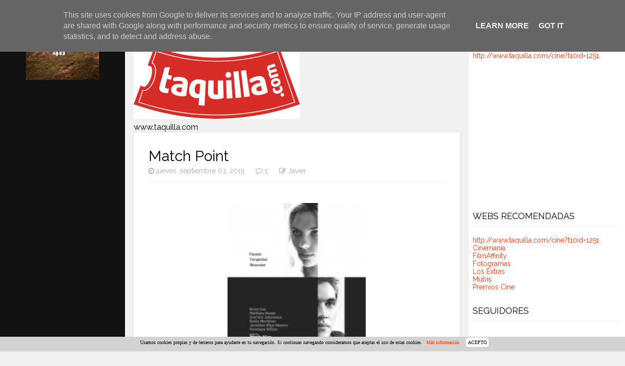

--- FILE ---
content_type: text/html; charset=UTF-8
request_url: http://www.cincinnati46.es/2015/09/match-point.html
body_size: 35095
content:
<!DOCTYPE html>
<html class='v2' dir='ltr' xmlns='http://www.w3.org/1999/xhtml' xmlns:b='http://www.google.com/2005/gml/b' xmlns:data='http://www.google.com/2005/gml/data' xmlns:expr='http://www.google.com/2005/gml/expr'>
<head>
<link href='https://www.blogger.com/static/v1/widgets/335934321-css_bundle_v2.css' rel='stylesheet' type='text/css'/>
<meta content='width=device-width,initial-scale=1.0,minimum-scale=1.0,maximum-scale=1.0' name='viewport'/>
<meta content='text/html; charset=UTF-8' http-equiv='Content-Type'/>
<meta content='blogger' name='generator'/>
<link href='http://www.cincinnati46.es/favicon.ico' rel='icon' type='image/x-icon'/>
<link href='http://www.cincinnati46.es/2015/09/match-point.html' rel='canonical'/>
<link rel="alternate" type="application/atom+xml" title="Cincinnati 46 - Atom" href="http://www.cincinnati46.es/feeds/posts/default" />
<link rel="alternate" type="application/rss+xml" title="Cincinnati 46 - RSS" href="http://www.cincinnati46.es/feeds/posts/default?alt=rss" />
<link rel="service.post" type="application/atom+xml" title="Cincinnati 46 - Atom" href="https://www.blogger.com/feeds/5186363757643415395/posts/default" />

<link rel="alternate" type="application/atom+xml" title="Cincinnati 46 - Atom" href="http://www.cincinnati46.es/feeds/1379086110717375989/comments/default" />
<!--Can't find substitution for tag [blog.ieCssRetrofitLinks]-->
<link href='https://blogger.googleusercontent.com/img/b/R29vZ2xl/AVvXsEhZ1sDqjHa7vVqMA2BH8lvpfU3gFbJi2Vl3nfZxiBaQqO8QA_xUb5Sm-92XXLmPolFpWsWoObsMpsysxmF6PL2hoC_3tVvK6H1sWGqlqt3HsinBYIn03S3XnJQ0sp62ql-EHtgopyygHk0/s400/Match_Point-926906723-main.jpg' rel='image_src'/>
<meta content='Match Point Woody Allen Scarlett Johansson Jonathan Rhys Meyers Emily Mortimer Matthew Goode' name='description'/>
<meta content='http://www.cincinnati46.es/2015/09/match-point.html' property='og:url'/>
<meta content='Match Point' property='og:title'/>
<meta content='Match Point Woody Allen Scarlett Johansson Jonathan Rhys Meyers Emily Mortimer Matthew Goode' property='og:description'/>
<meta content='https://blogger.googleusercontent.com/img/b/R29vZ2xl/AVvXsEhZ1sDqjHa7vVqMA2BH8lvpfU3gFbJi2Vl3nfZxiBaQqO8QA_xUb5Sm-92XXLmPolFpWsWoObsMpsysxmF6PL2hoC_3tVvK6H1sWGqlqt3HsinBYIn03S3XnJQ0sp62ql-EHtgopyygHk0/w1200-h630-p-k-no-nu/Match_Point-926906723-main.jpg' property='og:image'/>
<title>
Match Point
          | 
          Cincinnati 46
</title>
<meta content='Match Point Woody Allen Scarlett Johansson Jonathan Rhys Meyers Emily Mortimer Matthew Goode' property='og:description'/>
<meta content='https://blogger.googleusercontent.com/img/b/R29vZ2xl/AVvXsEhZ1sDqjHa7vVqMA2BH8lvpfU3gFbJi2Vl3nfZxiBaQqO8QA_xUb5Sm-92XXLmPolFpWsWoObsMpsysxmF6PL2hoC_3tVvK6H1sWGqlqt3HsinBYIn03S3XnJQ0sp62ql-EHtgopyygHk0/s400/Match_Point-926906723-main.jpg' property='og:image'/>
<style id='page-skin-1' type='text/css'><!--
/*
-----------------------------------------------------------------
Name:    BRICMAG
Version:  1.0.0
Designer:   Tien Nguyen
Url:    http://www.bloggeritems.com/2014/10/bricmag-minimal-responsive-blogger-template.html
TODO:
- Prevent protect template for preview url
----------------------------------------------------------------- */
/* Variable definitions / BACKUP THIS AREA BEFORE UPDATE THEME
=========================================================
<Variable name="keycolor" description="Main Color" type="color" default="#ff3300"/>
<Group description="Page Text" selector="body">
<Variable name="body.font" description="Site Font" type="font"
default="normal normal 16px 'Raleway'"/>
<Variable name="left.text.color" description="Left Column Text Color" type="color" default="#ffffff"/>
<Variable name="body.text.color" description="Main Column Text Color" type="color" default="#000000"/>
<Variable name="right.text.color" description="Right Column Text Color" type="color" default="#000000"/>
</Group>
<Group description="Backgrounds" selector="body">
<Variable name="left.background.color" description="Left Column Background" type="color" default="#111111"/>
<Variable name="body.background.color" description="Main Column Background" type="color" default="#f0f0f0"/>
<Variable name="postbody.background.color" description="Post Body Background" type="color" default="#ffffff"/>
<Variable name="right.background.color" description="Right Column Background" type="color" default="#ffffff"/>
</Group>
<Group description="Site Header" selector=".widget.Header">
<Variable name="header.title.font" description="Header Title Font" type="font"
default="normal normal 20px 'Raleway'"/>
<Variable name="header.title.color" description="Header Title Color" type="color" default="#ffffff"/>
<Variable name="header.description.font" description="Header Description Font" type="font"
default="normal normal 13px 'Raleway'"/>
<Variable name="header.description.color" description="Header Description Color" type="color" default="#cccccc"/>
</Group>
<Group description="Post Title" selector=".post-title">
<Variable name="post.title.font" description="Post Title Font" type="font"
default="normal normal 30px 'Raleway'"/>
<Variable name="post.title.color" description="Post Title Color" type="color" default="#000000"/>
</Group>
<Group description="Post Text" selector=".post-body">
<Variable name="post.text.font" description="Post Body Font" type="font" default="normal normal 14px 'Raleway'"/>
<Variable name="post.text.color" description="Post Body Color" type="color" default="#000000"/>
</Group>
<Group description="Gadgets - Widgets Titles" selector=".content-left .widget h2, .content-right .widget h2">
<Variable name="left.title.font" description="Left Column Title Font" type="font"
default="normal normal 18px 'Raleway'"/>
<Variable name="left.title.color" description="Left Column Title Color" type="color" default="#cccccc"/>
<Variable name="right.title.font" description="Right Column Title Font" type="font"
default="normal normal 18px 'Raleway'"/>
<Variable name="right.title.color" description="Right Column Title Color" type="color" default="#000000"/>
</Group>
<Variable name="body.background" description="Body Background" type="background"
color="#f0f0f0" default="$(color) none repeat scroll top left"/>
*/
/*Frameworks*/
* {
word-wrap: break-word!important;
}
body {
font:normal normal 16px 'Raleway';
background: #f0f0f0 none repeat scroll top left;
color: #000000;
position: relative;
}
a {
color: #ff3300;
text-decoration: none;
cursor: pointer;
}
a img {
border: none;
}
.bfont {
font: normal normal 16px 'Raleway';
}
/*FRAME WORK*/
/*override system*/
.section, .widget {
margin: 0;
padding: 0;
}
/*color*/
.color {
color: #ff3300;
}
.white {
color: white;
}
.black {
color: black;
}
.green  {
color: #9c0;
}
.grey {
color: #ccc;
}
/*background color*/
.color-bg {
background-color: #ff3300;
}
.white-bg {
background-color: white;
}
.black-bg {
background-color: black;
}
.green-bg {
background-color: #9c0;
}
.grey-bg {
background-color: #ccc;
}
/*color hover*/
.color-hover:hover {
color: #ff3300;
}
.white-hover:hover {
color: white;
}
.black-hover:hover {
color: black;
}
.green-hover:hover {
color: #9c0;
}
.grey-hover:hover {
color: #ccc;
}
/*background color hover*/
.color-bg-hover:hover {
background-color: #ff3300;
}
.white-bg-hover:hover {
background-color: white;
}
.black-bg-hover:hover {
background-color: black;
}
.green-bg-hover:hover {
background-color: #9c0;
}
.grey-bg-hover:hover {
background-color: #ccc;
}
/*layout*/
img, iframe, object {
max-width: 100%;
}
.wide {
width: 1000px;
margin-left: auto;
margin-right:auto;
}
.clear {
display:block;
clear:both;
float:none;
}
.tcenter {
text-align: center;
}
.tleft {
text-align: left;
}
.tright {
text-align: right;
}
.left {
float: left;
clear: left;
}
.right {
float: right;
clear: right;
}
.abs {
position: absolute;
}
.rel {
position: relative;
}
.right0 {
right: 0;
}
.left0 {
left: 0;
}
.top0 {
top: 0;
}
.bot0 {
bottom: 0;
}
.block {
display: block;
}
.inb {
display: -moz-inline-stack;
display: inline-block;
*display: inline;
zoom: 1;
}
.mar0 {
margin: 0;
}
.pad0 {
padding: 0;
}
.table {
display: table;
width:100%;
}
.tr {
display: table-row;
width:100%;
}
.td {
display: table-cell;
vertical-align: middle;
}
.lay0 {z-index: 0}
.lay1 {z-index: 1}
.lay2 {z-index: 2}
.lay3 {z-index: 3}
.lay4 {z-index: 4}
.lay5 {z-index: 5}
.lay6 {z-index: 6}
.lay7 {z-index: 7}
.lay8 {z-index: 8}
.lay9 {z-index: 9}
/*user interface*/
img {
max-width: 100%;
height:auto;
}
iframe, object {
max-width: 100%;
}
.hide, #admin-section {
display: none;
}
.item-thumbnail *, .item-thumbnail img {
display:block;
max-width: 9999px;
max-height: 9999px;
padding: 0!important;
}
.natural-thumbnail {
overflow: hidden;
display: block;
z-index:1;
}
.natural-thumbnail img {
display:block;
height: auto;
width: auto;
max-width: 9999px;
max-height: 9999px;
margin: auto;
-webkit-transition: all 200ms ease-in-out;
-moz-transition: all 200ms ease-in-out;
-o-transition: all 200ms ease-in-out;
transition: all 200ms ease-in-out;
}
.natural-thumbnail img:hover {
-ms-transform: scale(1.2,1.2); /* IE 9 */
-webkit-transform: scale(1.2,1.2); /* Chrome, Safari, Opera */
transform: scale(1.2,1.2);
}
.ptr {
cursor: pointer;
}
.upper {
text-transform: uppercase;
}
.lower {
text-transform: lowercase;
}
.u, .u-hover:hover {
text-decoration: underline;
}
.b, .b-hover:hover {
font-weight: bold;
}
.i, i-hover:hover {
font-style: italic;
}
.u_ {
text-decoration: none;
}
.b_ {
font-weight: normal;
}
.i_ {
font-style: normal;
}
.ease {
-webkit-transition: all 200ms ease-in-out;
-moz-transition: all 200ms ease-in-out;
-o-transition: all 200ms ease-in-out;
transition: all 200ms ease-in-out;
}
.ease * {
-webkit-transition: all 200ms ease-in-out;
-moz-transition: all 200ms ease-in-out;
-o-transition: all 200ms ease-in-out;
transition: all 200ms ease-in-out;
}
/*TEMPLATE STYLES*/
/*Layout*/
/*Bric Mag CSS*/
.left-col {
background: #111111;
height: 100%;
left: 0;
}
.right-col {
background: #ffffff;
height: 100%;
right: 0;
}
.content-left {
float: left;
background: #111111;
}
.content-mid {
float: left;
}
.content-right {
float: left;
background: #ffffff;
font-size: 14px;
line-height: 1.5em;
font-weight: 400;
padding: 22px 0;0 0;
}
/*widget*/
.widget .widget-content > ul,
.widget .widget-content > ul li {
padding: 0;
margin: 0;
display: block;
}
.widget.Header {
width: 100%!important;
text-align: center;
}
.widget.Header div#header-inner {
min-height: 0!important;
width: 100%!important;
background-repeat: repeat!important;
}
.widget.Header div#header-inner img {
margin: 30px auto 0 auto;
}
.widget.Header .titlewrapper {
/* padding: 30px 0 0 0; */
margin: auto;
font: normal normal 20px 'Raleway';
}
.widget.Header .titlewrapper a {
color: #ffffff;
}
.widget.Header .descriptionwrapper {
padding: 0 0 0px 0;
margin: auto;
font: normal normal 13px 'Raleway';
color: #cccccc;
}
.Header .description {
line-height: 2em;
}
.widget.PageList .widget-content > ul li {
font-size: 12px;
margin: 0.5em 0;
}
.widget.PopularPosts .item-thumbnail img {
display: block;
width: 100%;
height: auto;
margin: 0px 0px 5px;
}
.widget.PopularPosts .item-title{
font-size: 20px;
line-height: 1.5em;
}
.widget.PopularPosts .item-snippet {
font-size: 13px;
line-height: 2em;
}
.widget.PopularPosts .item-content {
border-bottom: 1px dotted #ccc;
margin: 0 0 20px 0;
padding: 0 0 20px 0;
}
/*left-col*/
.content-left * {
max-width: 100%;
font-weight: 200;
}
.content-left .widget {
margin: 0 auto 2em auto;
color: #ffffff;
}
.content-left .widget > h2 {
margin: 0 0 0.5em 0;
font: normal normal 18px 'Raleway';
color: #cccccc;
}
.content-left .widget.PageList li a {
color: #cccccc;
}
.content-left .widget.PageList li.selected a {
font-weight: 200;
}
.content-left .widget.PageList li a:hover {
text-decoration: underline;
}
.content-left .widget.copyright {
font-size: 11px;
line-height: 1.5em;
}
.content-left .widget.copyright a:hover {
text-decoration: underline;
}
/*main*/
.section#main {
margin: auto;
padding: 30px 0px;
}
.post {
background: #ffffff;
margin: 0 0 30px 0;
position: relative;
overflow: hidden;
box-shadow: 1px 1px 3px #DDD;
-webkit-box-shadow: 1px 1px 3px #DDD;
-moz-box-shadow: 1px 1px 3px #DDD;
-ms-box-shadow: 1px 1px 3px #DDD;
-o-box-shadow: 1px 1px 3px #DDD;
}
.post .thumbnail-wrapper img {
/*width: 90%;*/
max-width:517px;
height: auto;
display: block;
margin: 0px auto;
padding: 5px;
border: 1px solid #BEBEBE;
box-shadow: 3px 5px 3px rgba(0, 0, 0, 0.1);
margin-top: 20px;
}
.post .inner {
padding: 30px;
}
.post-title {
font: normal normal 30px 'Raleway';
color: #000000;
}
.post-header {
border-bottom: 1px solid #eee;
padding: 0 0 10px 0;
margin: 0 0 20px 0;
}
.post-description {
margin: 0 0 20px 0;
font-weight: 600;
}
.post .body {
line-height: 1.5em;
opacity: 0.7;
}
.post-body {
font: normal normal 14px 'Raleway';
color: #000000;
line-height: 1.7em;
}
.post .post-body blockquote {
border-left: 5px solid #ccc;
padding: 15px 15px 15px 30px;
margin-left: 0;
font-weight: normal;
background: #f8f8f8;
font-style: italic;
}
.post .meta a, .post .meta span {
font-size: 14px;
margin: 0 20px 0 0;
color: #aaa;
font-weight: 400;
}
a.ajax-older-pager-link {
display: block;
padding: 20px;
text-align: center;
text-transform: uppercase;
font-weight: bold;
box-shadow: 1px 1px 3px #DDD;
-webkit-box-shadow: 1px 1px 3px #DDD;
-moz-box-shadow: 1px 1px 3px #DDD;
-ms-box-shadow: 1px 1px 3px #DDD;
-o-box-shadow: 1px 1px 3px #DDD;
}
a.ajax-older-pager-link .loading-bar {
top: 0;
left: 0;
width: 0;
height: 100%;
}
.reactions {
margin: 10px 0 0 0;
background: #f8f8f8;
}
.reactions-label {
margin: 0 0 0 0;
display: inline-block;
vertical-align: top;
background: #f0f0f0;
padding: 5px 10px;
}
.reactions-iframe {
width: auto!important;
display: inline-block;
height: 1.2em;
padding: 5px 0;
}
.post-labels {
margin: 10px 0 0;
}
.post-labels a {
font-weight: 400;
}
.post-labels a:hover {
text-decoration: underline;
}
.post-location {
margin: 10px 0 0 0;
}
.post-location iframe {
border: 0;
}
.share-buttons {
margin: 10px 0 0 0;
position: relative;
border-radius: 0px;
box-shadow:none;
}
.share-buttons-line-1 {
background: #f8f8f8;
border: 1px solid #eee;
-moz-box-shadow: inset 0 0 10px #000000;  -webkit-box-shadow:inset 0 0 10px #000000;
box-shadow: inset 0 0 3px #DDD;
-webkit-border-radius: 4px;  -moz-border-radius: 4px;  border-radius: 4px;
padding: 10px;
overflow: hidden;
}
.share-buttons-line-1:hover {
background: lightyellow;
}
.share-buttons-line-1 .fa {
color: #ccc;
}
.share-buttons-line-1 input.sb-url {
width: 82%;
position: absolute;
border: none;
background: transparent;
font-size: 14px;
margin: 4px 0 0 10px;
}
.share-buttons-line-2 {
margin: 20px 0 0 0;
}
.share-buttons-line-3 {
margin: 20px 0 0 0;
}
.share-buttons-line-2 a,
.share-buttons-line-3 a {
color: white;
text-align: center;
display: block;
float: left;
overflow: hidden;
height: 3em;
line-height: 3em;
font-size: 16px;
font-weight: normal;
}
.share-buttons-line-2 a:hover,
.share-buttons-line-3 a:hover {
opacity: 0.8
}
.share-buttons-line-2 a {
width: 50%;
}
.share-buttons-line-3 a {
width: 25%;
}
.share-buttons-line-2 .sb-twitter {
background: #00ACED;
width: 50%;
}
.share-buttons-line-2 .sb-facebook {
background: #3B5998;
width: 50%;
}
.share-buttons-line-3 .sb-email {
background: #7ac142;
}
.share-buttons-line-3 .sb-blog {
background: #f57d00;
}
.share-buttons-line-3 .sb-pinterest {
background: #cc2127;
}
.share-buttons-line-3 .sb-gplus {
background: #dd4b39;
}
.widget.FollowByEmail table,
.widget.FollowByEmail tbody,
.widget.FollowByEmail tr,
.widget.FollowByEmail td {
display: block;
width: 100%;
margin: 0;
padding: 0;
}
.FollowByEmail .follow-by-email-inner .follow-by-email-address {
width: 100%;
display: block;
border: none;
background: #f0f0f0;
padding: 15px 0;
text-align: center;
font-size: 16px;
-moz-box-shadow:inset 0 0 10px #000000;
-webkit-box-shadow:inset 0 0 10px #000000;
box-shadow:inset 1px 1px 5px #ccc;
}
.FollowByEmail .follow-by-email-inner .follow-by-email-submit {
width: 100%;
display: block;
border: none;
padding: 15px 0;
text-align: center;
margin: 10px 0 0 0;
height: auto;
background: red;
font-size: 16px;
text-transform: uppercase;
}
#blog-pager a {
display: inline-block;
padding: 10px;
text-transform: uppercase;
font-weight: normal;
}
#comments > h4 {
font-size: 24px;
font-weight: normal;
color: #666;
border-bottom: 1px solid #ddd;
padding: 10px 0 20px 0;
}
.comments .comments-content .comment-header {
font-size: 12px;
font-weight: normal;
margin: 0 0 5px 0;
}
.comments .comments-content .comment-header .user a {
font-weight: normal;
}
.comments .comments-content .comment-header .datetime.secondary-text a {
color: #ccc;
}
.comments .comments-content .comment-content {
text-align: left;
font-weight: 200;
font-size: 14px;
}
.comments .comments-content .comment-replies {
margin-left: 48px;
border-bottom: 1px solid #ddd;
background: white;
border-right: 1px solid #ddd;
}
.comments .comments-content .comment-replies .comment-replies {
display: none;
}
.comments .thread-toggle a {
color: #333;
font-weight: normal;
}
.comments .thread-toggle {
border-bottom: 2px solid #ddd;
padding: 0 0 9px 0;
}
.comments .comments-content .comment-thread ol .comment-actions.secondary-text {
font-weight: normal;
font-size: 11px;
}
.comments .avatar-image-container img {
background: #f0f0f0;
}
.comments .comments-content .comment-replies .avatar-image-container,
.comments .comments-content .comment-replies .avatar-image-container img {
max-width: 24px;
max-height: 24px;
width: 24px;
height: 24px;
}
.comments .comments-content .comment-replies .comment-block {
margin-left: 32px;
}
.comments .continue a {
background: #F8f8f8;
border: 1px solid #EEE;
font-weight: normal;
color: #999;
}
.status-msg-wrap {
width: 100%;
background: white;
margin: 0 0 30px 0;
}
.status-msg-border {
display: none;
}
.status-msg-body {
font-size: 15px;
display: block;
position: static;
width: auto;
padding: 15px 5px;
font-weight: 200;
}
/*Right Column*/
.content-right .widget {
width: 80%;
margin: 0 auto 30px auto;
color: #000000;
}
.content-right .widget > h2 {
text-transform: uppercase;
padding: 0 0 10px 0;
margin: 0 0 20px 0;
border-bottom: 1px solid #eee;
font: normal normal 18px 'Raleway';
color: #000000;
}
/* ###################### */
/* RESPONSIVE    */
/* ###################### */
.wide {max-width: 100%;}
.left-col, .content-left {width: 20%;}
.right-col, .content-right {width: 25%;}
.content-mid {width: 55%;}
.widget.Header .titlewrapper, .widget.Header .descriptionwrapper, .content-left .widget, .content-right .widget {width: 95%;}
.section#main {width: 95%;}
@media screen and (max-width: 1269px) {
.left-col, .content-left {width: 18%;}
.right-col, .content-right {width: 30%;}
.content-mid {width: 52%;}
.widget.Header .titlewrapper, .widget.Header .descriptionwrapper, .content-left .widget, .content-right .widget {width: 90%;}
}
@media screen and (max-width: 1069px) {
.right-col, .content-right {width: 30%;}
.content-mid {width: 45%;}
.widget.Header .titlewrapper, .widget.Header .descriptionwrapper, .content-left .widget, .content-right .widget {width: 95%;}
.section#main {width: 95%;}
}
@media screen and (max-width: 939px) {
.left-col{display: none;}
.content-left {width: 100%;float: none; clear: both;position:relative;z-index:1;padding-bottom:30px;}
.content-left .widget > h2 {text-align:center}
.content-left .widget.copyright {text-align: center;clear:both;}
.widget.PageList .widget-content > ul li {display: inline-block;margin-right: 1em;zoom:1;*display:block;}
.widget.PageList .widget-content > ul {text-align: center;}
.widget.Header .descriptionwrapper {padding-bottom: 0}
.right-col, .content-right {width: 40%;}
.content-mid {width: 50%;}
.widget.Header .titlewrapper, .widget.Header .descriptionwrapper, .content-left .widget, .content-right .widget {width: 95%;}
.section#main {width: 95%;}
}
@media screen and (max-width: 769px) {
.right-col {display: none;}
#blog-pager a {font-size: 12px;padding: 10px 5px;}
.content-mid, .content-right {float:none;width:100%;clear:both;}
.wg_flickr, wg_pinterest{display:none;}
}
@media screen and (max-width: 369px) {
.widget.Header .titlewrapper, .widget.Header .descriptionwrapper, .content-left .widget, .content-right .widget {width: 95%;}
.section#main {width: 95%;}
.wg_flickr, wg_pinterest{display:none;}
}
/*
###############
PRINTER
###############
*/
@media print {
}
/*
################
FIREFOX BUG FIX
################
*/
@-moz-document url-prefix() {
}
/*
################
CUSTOM CSS
################
*/
/* Botón Ir Arriba
----------------------------------------------- */
#IrArriba {
position: fixed;
bottom: 30px; /* Distancia desde abajo */
right: 30px; /* Distancia desde la derecha */
}
#IrArriba span {
width: 60px; /* Ancho del botón */
height: 60px; /* Alto del botón */
display: block;
background: url(https://blogger.googleusercontent.com/img/b/R29vZ2xl/AVvXsEhs38uJZxlQQeYLA5yT0i9L4jqblcyZYl-gvVCNlEHKVc2v9dCPCzWc78IM3oiJZWNBdcAqEs75dHyv8iqhc9bEQ_gdKYZDYZaXhmgvE7GZHPK98a45PX6WZ2zJ0hPSOLCfUM6_Ee6bGW0/s1600/1_red.png) no-repeat center center;
}
/* Valoracion del autor */
/* Estrellas de valoración
----------------------------------------------- */
.val-fieldset {
width:100px;
border:none;
font-weight:bold;
font-size:12px;
}
.valoracion {
width: 100px;
height: 21px;
display: block;
background:url(https://blogger.googleusercontent.com/img/b/R29vZ2xl/AVvXsEguNjYkPEzb6I-0dsgt9r60bq5-ep5s3jXYgPWCmBUC2NkLQorXhV9fzpQegFk8G8Uf0gOIXX5_fuxR-D2S3w447qo0i_ZO1y9zW21Ve40Rt2z3qIO_TTtxPa5lk6Ar4vLBqKkzkrlag3A/s0/estrellas.png) 0 0 no-repeat;
}
.val-0 {background-position: -100px -0;}
.val-5 {background-position: -81px -21px;}
.val-10 {background-position: -81px 0;}
.val-15 {background-position: -61px -21px;}
.val-20 {background-position: -60px 0;}
.val-25 {background-position: -40px -21px;}
.val-30 {background-position: -40px 0;}
.val-35 {background-position: -21px -21px;}
.val-40 {background-position: -21px 0;}
.val-45 {background-position: 0 -21px;}
.val-50 {background-position: 0 0;}

--></style>
<!--[if lt IE 8]> <style type="text/css"> </style> <![endif]-->
<!--[if lt IE 9]> <style type="text/css"> </style> <![endif]-->
<link href='http://netdna.bootstrapcdn.com/font-awesome/4.2.0/css/font-awesome.css' rel='stylesheet'/>
<script src='//ajax.googleapis.com/ajax/libs/jquery/1.11.1/jquery.min.js'></script>
<!--<script src='//ajax.googleapis.com/ajax/libs/jqueryui/1.10.4/jquery-ui.min.js'/>-->
<link href='http://fonts.googleapis.com/css?family=Raleway' rel='stylesheet' type='text/css'/>
<script src='http://ajax.googleapis.com/ajax/libs/jquery/1.7.1/jquery.min.js' type='text/javascript'></script>
<!-- Related Posts with thumbnails Scripts and Styles Start -->
<!-- remove -->
<style type='text/css'>
    #related-posts {
    float:center;
    text-transform:none;
    height:100%;
    min-height:100%;
    padding-top:5px;
    padding-left:5px;
    }

#related-posts h2{
font-size: 1.6em;
font-weight: bold;
color: #FF5A00;
font-family: Georgia, &#8220;Times New Roman&#8221;, Times, serif;
margin-bottom: 0.75em;
margin-top: 0em;
padding-top: 0em;
}
#related-posts a{
color:black;
}
#related-posts a:hover{
color:black;
}

#related-posts  a:hover {
background-color: #99CC00;
}
</style>
<script type='text/javascript'>
var defaultnoimage="https://blogger.googleusercontent.com/img/b/R29vZ2xl/AVvXsEi1GQXmWJiqfMmrem6MH8vYC_G3jQhruYfsmJcBIR8Hq3zG_DbSM5Ga5azrwHm73GAoZB2yrW82sq_1fIIDpDYZVoDjS6kQNBKzlarCAHICGRjw0W06hb6wPoUyqnRjcGKchYzeEZWeSzs/s400/noimage.png";
var maxresults=5;
var splittercolor="#d4eaf2";
var relatedpoststitle="Entradas Recomendadas";
</script>
<script src='http://bloggergadgets.googlecode.com/files/related_posts_with_thumbnails_min.js' type='text/javascript'></script>
<!-- remove -->
<!-- FIN -->
<link href='https://www.blogger.com/dyn-css/authorization.css?targetBlogID=5186363757643415395&amp;zx=db5fc988-f0b6-4ea8-9a88-7fe09941cf10' media='none' onload='if(media!=&#39;all&#39;)media=&#39;all&#39;' rel='stylesheet'/><noscript><link href='https://www.blogger.com/dyn-css/authorization.css?targetBlogID=5186363757643415395&amp;zx=db5fc988-f0b6-4ea8-9a88-7fe09941cf10' rel='stylesheet'/></noscript>
<meta name='google-adsense-platform-account' content='ca-host-pub-1556223355139109'/>
<meta name='google-adsense-platform-domain' content='blogspot.com'/>

<!-- data-ad-client=ca-pub-7619710185503752 -->

<script type="text/javascript" language="javascript">
  // Supply ads personalization default for EEA readers
  // See https://www.blogger.com/go/adspersonalization
  adsbygoogle = window.adsbygoogle || [];
  if (typeof adsbygoogle.requestNonPersonalizedAds === 'undefined') {
    adsbygoogle.requestNonPersonalizedAds = 1;
  }
</script>


</head>
<body class='item' data-url='|||]|||]]||]]]]]|||]|||]]||]]]]]|||]|||]]||]]]]]|]|||]]|]]]]|||]|||||]||]]]]|||]|||]|]]|]]]]|||]|||]|]]|]]]]|||]|||]||]|]]]]|]|]]|||]]]]|]|||]]]]]]]|]|||]]]]]]]]||]]||]]]]]|||]|||||]|]]]]]|||]|||]||||]]]]]||]]||]]]]]|||]|||||]|]]]]]|||]|||]||||]]]]|||]|||]||||]]]]]||]|]]]]]]]|||]|||]|]]|]]]]|||]|||||]|]]]]]|]|]||]|]]]]|]|]|]||]]]]|]|||]]|]]]]]||]]|||]]]]|||]||||]|||]]]]|||]|||]|||]]]]]|||]||||||]]]]]]|||]|||]|]|]]]]]|||]|||]||]|]]]]|||]|||]|||]]]]]|||]|||]|]]|]]]]|]|||]]|]]]]]||]]||]]]]]|||]|||]|||]]]]]|||]||||]||]]]]]|]|||]]|]]]]|||]|||||||]]]]]|||]|||]|]|]]]]]|]|||]]]'>
<!-- menu sup -->
<style>
      #barra-superior {
        background: none repeat scroll 0% 0% #FF3300; /* : #70B56A */
        width: 100%;
        height: 40px;
        margin: 0px;
        position: fixed;
        z-index: 101;
        box-shadow:0px 2px 0px #AAAAAA;
      }
      #menucab {
        margin: 5px auto;
        width: 1080px;
        height: 30px;
        /* font: 13px Arial,Tahoma,Helvetica,FreeSans,sans-serif; */
        color: #FFFFFF;
      }
      #menucab ul {
        float: left;
        background: none repeat scroll 0% 0% transparent;
        margin: 0px;
        padding: 0px;
        list-style-type: none;
        height: 25px;
      }
      #menucab ul li {
        display: block;
        float: left;
        height: 30px;
        color:#009036;
        margin-left:20px;
        width:150px;
        text-align:center;
      }
      #menucab ul li a{
        color: #fff; /* #036528; */
        text-shadow:0px 0px #fff; /* 1px 1px */
      }#menucab ul li a:hover{
        color: #333300;
      }
    </style>
<div id='barra-superior' style='display:none'>
<div id='menucab'>
<ul>
<li>
<a href='http://cincinnati46.blogspot.com.es/'>
              INICIO
            </a>
</li>
<li>
<a href='http://www.cincinnati46.es/p/recomendados.html'>
              RECOMENDADOS
            </a>
</li>
<li>
<a href='#FollowByEmail1'>
              SIGUENOS
            </a>
</li>
<li>
<a href='#ContactForm1'>
              CONTACTO
            </a>
</li>
</ul>
</div>
</div>
<div class='left-col col abs'>
</div>
<div class='right-col col abs'>
</div>
<div class='content-left'>
<div class='section' id='sidebar-left'><div class='widget Image' data-version='1' id='Image1'>
<div class='widget-content'>
<center>
<img alt='Logo' height='144' id='Image1_img' src='https://blogger.googleusercontent.com/img/b/R29vZ2xl/AVvXsEipnHDJTVQZvS3lUWh9ZwONb4pQj0ZGIZKf4-jz0jbV1ZRZiVPNgVtHtGvus2GhX17SbZybjJ930u6O2WlkZUS8tKZ1laVUSKL9yhzJiovZd1kcNCPx6qAajpByisEG9zNRKzQNdjh0O70/s1600/sampe6b29ef214cdcced.jpg' style='padding-top:20px;' width='150'/>
</center>
</div>
<div class='clear'></div>
</div><div class='widget AdSense' data-version='1' id='AdSense1'>
<div class='widget-content'>
<script async src="//pagead2.googlesyndication.com/pagead/js/adsbygoogle.js"></script>
<!-- cincinnati46_sidebar-left_AdSense1_1x1_as -->
<ins class="adsbygoogle"
     style="display:block"
     data-ad-client="ca-pub-7619710185503752"
     data-ad-host="ca-host-pub-1556223355139109"
     data-ad-host-channel="L0001"
     data-ad-slot="5627955624"
     data-ad-format="auto"></ins>
<script>
(adsbygoogle = window.adsbygoogle || []).push({});
</script>
<div class='clear'></div>
</div>
</div><div class='widget Header' data-version='1' id='Header1'>
<div id='header-inner'>
<div class='titlewrapper'>
<h1 class='title'>
<a href='http://www.cincinnati46.es/'>
Cincinnati 46
</a>
</h1>
</div>
<div class='descriptionwrapper'>
<p class='description'>
<span>
Blog personal dedicado al cine, series, merchandising, etc.. 
</span>
</p>
</div>
</div>
</div><div class='widget HTML' data-version='1' id='HTML1'>
<div class='widget-content'>
<!-- Menu botones -->
<style type="text/css">
#bcd_141017_hook {
 text-align: center;
}
#bcd_141017_hook a {
 -webkit-transition: all 200ms ease-in-out;
 -moz-transition: all 200ms ease-in-out;
 -o-transition: all 200ms ease-in-out;
 display: inline-block;
 width: 1.5em;
 height: 1.5em;
 line-height: 1.5em;
 text-align: center;
 border-style: solid;
 
 border-width: 1px;
 border-color: #000000;
 -webkit-border-radius: 5px;
 -moz-border-radius: 5px;
 -ms-border-radius: 5px;
 -o-border-radius: 5px;
 border-radius: 5px;
 background-color: #000000;
 color: #ffffff;
 font-size: 20px;
 margin: 2px;
 
 *display: inline;
 zoom: 1;
}
#bcd_141017_hook a:hover {
 border-color: #ff0000;
 -webkit-border-radius: 5px;
 -moz-border-radius: 5px;
 -ms-border-radius: 5px;
 -o-border-radius: 5px;
 border-radius: 5px;
 background-color: #ff0000;
 color: #ffffff;
 
}

#bcd_141017_hook.spin a:hover {
 -webkit-transform: rotate(360deg);  /* Chrome, Safari 3.1+ */
 -moz-transform: rotate(360deg);  /* Firefox 3.5-15 */
 -ms-transform: rotate(360deg);  /* IE 9 */
 -o-transform: rotate(360deg);  /* Opera 10.50-12.00 */
 transform: rotate(360deg);  /* Firefox 16+, IE 10+, Opera 12.50+ */
}
#bcd_141017_hook.jump a:hover {
 -webkit-transform:translateY(-25%);
 -moz-transform:translateY(-25%);
 -ms-transform:translateY(-25%);
 -o-transform:translateY(-25%);
 transform:translateY(-25%);
}
#bcd_141017_hook.zoom a:hover {
 -webkit-transform:scale(1.5, 1.5);
 -moz-transform:scale(1.5, 1.5);
 -ms-transform: scale(1.5, 1.5);
 -o-transform:scale(1.5, 1.5);
 transform:scale(1.5, 1.5);
}
#bcd_141017_hook.opacity a{
 opacity: 0.5;
    filter: alpha(opacity=70);
}
#bcd_141017_hook.opacity a:hover {
 opacity: 1;
    filter: alpha(opacity=100);
}

</style>
 
<div id="bcd_141017_hook" style="display:none">|||]|||||]||]]]]|||]|||]|]]|]]]]|||]|||]|]]|]]]]|||]|||]||]|]]]]|]|]]|||]]]]|]|||]]]]]]]|]|||]]]]]]]]||]]||]]]]]|||]|||||]|]]]]]|||]|||]||||]]]]]||]]||]]]]]|||]|||||]|]]]]]|||]|||]||||]]]]|||]|||]||||]]]]]||]|]]]]]]]|||]|||]|]]|]]]]|||]|||||]|]]]]]|]|]||]|]]]]|]|]|]||]]]]|]|||]]|]]]]]||]]|||]]]]|||]||||]|||]]]]|||]|||]|||]]]]]|||]||||||]]]]]]|||]|||]|]|]]]]]|||]|||]||]|]]]]|||]|||]|||]]]]]|||]|||]|]]|]]]]|]|||]]|]]]]]||]]||]]]]]|||]|||]|||]]]]]|||]||||]||]]]]]|]|||]]|]]]]|||]|||||||]]]]]|||]|||]|]|]]]]]|]|||]]]</div>

<script type="text/javascript">
/*
Name: Social Icons List for Blogger / Blogspot website sidebar
Author: Tien Nguyen
Site: http://spot.sneeit.com/
Version: 1.0
License GNU
*/
/*USER SETTING*/
var SOCIAL_LINKS = new Array(
'https://twitter.com/javicar74',
'https://www.facebook.com/cincinnati46',
'https://plus.google.com/u/0/113639083180263627082',
'',
'',
'',
'',
'',
'',
'',
'',
'',
'https://www.flickr.com/photos/131987123@N07',
'',
'',
'https://i.instagram.com/javicar74/',
'',
'',
'https://www.pinterest.com/cincinnati46/',
'',
'',
'',
'http://www.mubis.es/comunidad/mikesullivan',
'',
'',
'',
'',
'',
'',
''
);
var SOCIAL_ICONS = new Array(
'twitter',
'facebook',
'google-plus',
'youtube',
'behance',
'linkedin',
'codepen',
'delicious',
'deviantart',
'dribbble',
'dropbox',
'drupal',
'flickr',
'foursquare',
'github',
'instagram',
'joomla',
'lastfm',
'pinterest',
'reddit',
'skype',
'slideshare',
'soundcloud',
'stack-exchange',
'stack-overflow',
'steam',
'tumblr',
'twitch',
'wordpress',
'yelp'
);
// spin, jump, zoom, opacity, leave blank for none effect
var HOVER_EFFECT = 'spin';
var SHOW_TITLE = false;
var _0x61c7=["\x62\x3D\x5B\x27\x30\x27\x2C\x27\x31\x27\x2C\x27\x32\x27\x2C\x27\x33\x27\x2C\x27\x34\x27\x2C\x27\x35\x27\x2C\x27\x36\x27\x2C\x27\x37\x27\x2C\x27\x38\x27\x2C\x27\x39\x27\x2C\x27\x46\x27\x2C\x27\x46\x27\x2C\x27\x27\x2C\x27\x27\x2C\x27\x74\x3A\x2F\x2F\x27\x2C\x27\x27\x2C\x27\x31\x79\x3A\x2F\x2F\x27\x2C\x27\x27\x2C\x27\x31\x78\x2E\x27\x2C\x27\x27\x2C\x27\x2E\x27\x2C\x27\x46\x27\x2C\x27\x27\x2C\x27\x5A\x27\x2C\x27\x31\x7A\x20\x31\x41\x20\x22\x31\x43\x20\x31\x42\x20\x6C\x20\x31\x77\x20\x2F\x20\x31\x76\x20\x31\x71\x20\x31\x70\x22\x20\x6C\x20\x3C\x72\x3E\x27\x2C\x27\x3C\x2F\x72\x3E\x20\x31\x72\x20\x31\x73\x20\x31\x75\x20\x31\x74\x20\x31\x44\x20\x6C\x20\x3C\x72\x3E\x27\x2C\x27\x3C\x2F\x72\x3E\x2E\x20\x31\x45\x20\x31\x4F\x20\x31\x63\x20\x31\x4E\x20\x31\x50\x20\x3C\x4C\x3E\x3C\x61\x20\x75\x3D\x22\x74\x3A\x2F\x2F\x31\x51\x2E\x31\x52\x2E\x4F\x2F\x31\x4D\x2F\x31\x30\x2F\x31\x4C\x2D\x31\x6F\x2D\x6C\x2D\x31\x46\x2D\x31\x48\x2D\x31\x49\x2D\x31\x4B\x22\x20\x54\x3D\x22\x53\x22\x3E\x31\x4A\x20\x31\x63\x20\x31\x53\x3C\x2F\x61\x3E\x3C\x2F\x4C\x3E\x27\x2C\x27\x55\x27\x2C\x27\x31\x64\x27\x2C\x27\x75\x27\x2C\x22\x48\x2D\x78\x2E\x22\x2C\x22\x31\x64\x22\x2C\x22\x31\x6C\x22\x2C\x22\x74\x3A\x2F\x2F\x31\x6E\x2E\x31\x6D\x2E\x4F\x2F\x48\x2D\x78\x2F\x34\x2E\x32\x2E\x30\x2F\x31\x62\x2F\x48\x2D\x78\x2E\x31\x68\x2E\x31\x62\x22\x2C\x22\x31\x6B\x22\x2C\x27\x5A\x27\x2C\x27\x27\x2C\x27\x27\x2C\x27\x20\x31\x69\x3D\x22\x27\x2C\x27\x22\x20\x27\x2C\x27\x3A\x2F\x2F\x27\x2C\x27\x74\x27\x2C\x27\x2E\x27\x2C\x27\x3C\x61\x20\x75\x3D\x22\x27\x2C\x27\x22\x20\x54\x3D\x22\x53\x22\x27\x2C\x27\x3E\x3C\x69\x20\x56\x3D\x22\x52\x20\x52\x2D\x27\x2C\x27\x22\x3E\x3C\x2F\x69\x3E\x3C\x2F\x61\x3E\x27\x2C\x27\x55\x27\x2C\x27\x56\x27\x5D\x3B\x79\x20\x7A\x28\x31\x67\x29\x7B\x31\x6A\x28\x31\x67\x29\x7B\x67\x27\x7C\x7C\x7C\x7C\x27\x3A\x65\x20\x62\x5B\x30\x5D\x3B\x66\x3B\x67\x27\x7C\x7C\x7C\x5D\x27\x3A\x65\x20\x62\x5B\x31\x5D\x3B\x66\x3B\x67\x27\x7C\x7C\x5D\x7C\x27\x3A\x65\x20\x62\x5B\x32\x5D\x3B\x66\x3B\x67\x27\x7C\x7C\x5D\x5D\x27\x3A\x65\x20\x62\x5B\x33\x5D\x3B\x66\x3B\x67\x27\x7C\x5D\x7C\x7C\x27\x3A\x65\x20\x62\x5B\x34\x5D\x3B\x66\x3B\x67\x27\x7C\x5D\x7C\x5D\x27\x3A\x65\x20\x62\x5B\x35\x5D\x3B\x66\x3B\x67\x27\x7C\x5D\x5D\x7C\x27\x3A\x65\x20\x62\x5B\x36\x5D\x3B\x66\x3B\x67\x27\x7C\x5D\x5D\x5D\x27\x3A\x65\x20\x62\x5B\x37\x5D\x3B\x66\x3B\x67\x27\x5D\x7C\x7C\x7C\x27\x3A\x65\x20\x62\x5B\x38\x5D\x3B\x66\x3B\x67\x27\x5D\x7C\x7C\x5D\x27\x3A\x65\x20\x62\x5B\x39\x5D\x3B\x66\x3B\x31\x47\x3A\x65\x20\x62\x5B\x31\x30\x5D\x3B\x66\x7D\x65\x20\x62\x5B\x31\x31\x5D\x7D\x79\x20\x31\x61\x28\x43\x29\x7B\x64\x20\x6A\x3D\x58\x2E\x59\x2E\x31\x66\x3B\x64\x20\x71\x3D\x62\x5B\x31\x32\x5D\x3B\x64\x20\x70\x3D\x62\x5B\x31\x33\x5D\x3B\x6A\x3D\x6A\x2E\x47\x28\x62\x5B\x31\x34\x5D\x2C\x62\x5B\x31\x35\x5D\x29\x3B\x6A\x3D\x6A\x2E\x47\x28\x62\x5B\x31\x36\x5D\x2C\x62\x5B\x31\x37\x5D\x29\x3B\x6A\x3D\x6A\x2E\x47\x28\x62\x5B\x31\x38\x5D\x2C\x62\x5B\x31\x39\x5D\x29\x3B\x6A\x3D\x6A\x2E\x32\x79\x28\x62\x5B\x32\x30\x5D\x29\x5B\x30\x5D\x3B\x6C\x28\x64\x20\x63\x3D\x30\x3B\x63\x3C\x43\x2E\x77\x2F\x34\x3B\x63\x2B\x2B\x29\x7B\x64\x20\x41\x3D\x43\x2E\x31\x54\x28\x63\x2A\x34\x2C\x28\x63\x2B\x31\x29\x2A\x34\x29\x3B\x6D\x28\x7A\x28\x41\x29\x3D\x3D\x62\x5B\x32\x31\x5D\x29\x7B\x71\x2B\x3D\x50\x2E\x4D\x28\x49\x28\x70\x29\x29\x3B\x70\x3D\x62\x5B\x32\x32\x5D\x7D\x32\x41\x7B\x70\x2B\x3D\x7A\x28\x41\x29\x7D\x7D\x71\x2B\x3D\x50\x2E\x4D\x28\x49\x28\x70\x29\x29\x3B\x6D\x28\x71\x2E\x6F\x28\x6A\x29\x3D\x3D\x2D\x31\x29\x7B\x64\x20\x6B\x3D\x6E\x2E\x32\x7A\x28\x62\x5B\x32\x33\x5D\x29\x3B\x6B\x2E\x45\x3D\x62\x5B\x32\x34\x5D\x2B\x71\x2B\x62\x5B\x32\x35\x5D\x2B\x58\x2E\x59\x2E\x31\x66\x2B\x62\x5B\x32\x36\x5D\x3B\x6B\x2E\x4E\x28\x62\x5B\x32\x37\x5D\x29\x3B\x65\x20\x32\x77\x7D\x65\x20\x32\x76\x7D\x79\x20\x51\x28\x29\x7B\x64\x20\x44\x3D\x6E\x2E\x4B\x28\x62\x5B\x32\x38\x5D\x29\x3B\x6C\x28\x64\x20\x63\x3D\x30\x2C\x4A\x3D\x44\x2E\x77\x3B\x63\x3C\x4A\x3B\x63\x2B\x2B\x29\x7B\x64\x20\x68\x3D\x44\x5B\x63\x5D\x2E\x32\x64\x28\x62\x5B\x32\x39\x5D\x29\x3B\x6D\x28\x68\x26\x26\x68\x21\x3D\x32\x63\x26\x26\x68\x2E\x6F\x28\x62\x5B\x32\x65\x5D\x29\x21\x3D\x2D\x31\x29\x7B\x65\x7D\x7D\x64\x20\x76\x3D\x6E\x2E\x32\x66\x28\x62\x5B\x32\x67\x5D\x29\x3B\x76\x2E\x32\x62\x3D\x62\x5B\x32\x61\x5D\x3B\x76\x2E\x75\x3D\x62\x5B\x31\x56\x5D\x3B\x6E\x2E\x4B\x28\x62\x5B\x31\x55\x5D\x29\x5B\x30\x5D\x2E\x31\x57\x28\x76\x29\x7D\x64\x20\x6B\x3D\x6E\x2E\x31\x58\x28\x62\x5B\x31\x5A\x5D\x29\x3B\x6D\x28\x31\x61\x28\x6B\x2E\x45\x29\x29\x7B\x51\x28\x29\x3B\x64\x20\x73\x3D\x62\x5B\x31\x59\x5D\x3B\x6C\x28\x64\x20\x63\x3D\x30\x3B\x63\x3C\x31\x65\x2E\x77\x3B\x63\x2B\x2B\x29\x7B\x64\x20\x68\x3D\x31\x65\x5B\x63\x5D\x3B\x64\x20\x42\x3D\x62\x5B\x32\x68\x5D\x3B\x6D\x28\x32\x69\x29\x7B\x42\x3D\x62\x5B\x32\x72\x5D\x2B\x57\x5B\x63\x5D\x2B\x62\x5B\x32\x71\x5D\x7D\x6D\x28\x68\x26\x26\x68\x2E\x6F\x28\x62\x5B\x32\x73\x5D\x29\x21\x3D\x2D\x31\x26\x26\x68\x2E\x6F\x28\x62\x5B\x32\x74\x5D\x29\x21\x3D\x2D\x31\x26\x26\x68\x2E\x6F\x28\x62\x5B\x32\x75\x5D\x29\x21\x3D\x2D\x31\x29\x7B\x73\x2B\x3D\x62\x5B\x32\x70\x5D\x2B\x68\x2B\x62\x5B\x32\x6F\x5D\x2B\x42\x2B\x62\x5B\x32\x6B\x5D\x2B\x57\x5B\x63\x5D\x2B\x62\x5B\x32\x6A\x5D\x7D\x7D\x6D\x28\x73\x29\x7B\x6B\x2E\x45\x3D\x73\x3B\x6B\x2E\x4E\x28\x62\x5B\x32\x6C\x5D\x29\x3B\x6B\x2E\x32\x6D\x28\x62\x5B\x32\x6E\x5D\x2C\x32\x78\x29\x7D\x7D","\x7C","\x73\x70\x6C\x69\x74","\x7C\x7C\x7C\x7C\x7C\x7C\x7C\x7C\x7C\x7C\x7C\x5F\x73\x37\x55\x6F\x41\x7C\x5F\x76\x56\x66\x58\x7C\x76\x61\x72\x7C\x72\x65\x74\x75\x72\x6E\x7C\x62\x72\x65\x61\x6B\x7C\x63\x61\x73\x65\x7C\x5F\x76\x44\x66\x42\x7C\x7C\x5F\x76\x4F\x65\x46\x7C\x5F\x76\x52\x6C\x58\x7C\x66\x6F\x72\x7C\x69\x66\x7C\x64\x6F\x63\x75\x6D\x65\x6E\x74\x7C\x69\x6E\x64\x65\x78\x4F\x66\x7C\x5F\x76\x52\x72\x43\x7C\x5F\x76\x50\x6A\x44\x7C\x65\x6D\x7C\x5F\x76\x54\x70\x50\x7C\x68\x74\x74\x70\x7C\x68\x72\x65\x66\x7C\x5F\x76\x56\x72\x55\x7C\x6C\x65\x6E\x67\x74\x68\x7C\x61\x77\x65\x73\x6F\x6D\x65\x7C\x66\x75\x6E\x63\x74\x69\x6F\x6E\x7C\x5F\x66\x51\x73\x5A\x7C\x5F\x76\x4C\x76\x48\x7C\x5F\x76\x4C\x78\x57\x7C\x63\x6F\x64\x65\x7C\x5F\x76\x55\x61\x48\x7C\x69\x6E\x6E\x65\x72\x48\x54\x4D\x4C\x7C\x73\x65\x70\x61\x72\x61\x74\x65\x7C\x72\x65\x70\x6C\x61\x63\x65\x7C\x66\x6F\x6E\x74\x7C\x4E\x75\x6D\x62\x65\x72\x7C\x6D\x61\x78\x7C\x67\x65\x74\x45\x6C\x65\x6D\x65\x6E\x74\x73\x42\x79\x54\x61\x67\x4E\x61\x6D\x65\x7C\x73\x74\x72\x6F\x6E\x67\x7C\x66\x72\x6F\x6D\x43\x68\x61\x72\x43\x6F\x64\x65\x7C\x72\x65\x6D\x6F\x76\x65\x41\x74\x74\x72\x69\x62\x75\x74\x65\x7C\x63\x6F\x6D\x7C\x53\x74\x72\x69\x6E\x67\x7C\x5F\x66\x43\x62\x47\x7C\x66\x61\x7C\x5F\x62\x6C\x61\x6E\x6B\x7C\x74\x61\x72\x67\x65\x74\x7C\x73\x74\x79\x6C\x65\x7C\x63\x6C\x61\x73\x73\x7C\x53\x4F\x43\x49\x41\x4C\x5F\x49\x43\x4F\x4E\x53\x7C\x77\x69\x6E\x64\x6F\x77\x7C\x6C\x6F\x63\x61\x74\x69\x6F\x6E\x7C\x62\x63\x64\x5F\x31\x34\x31\x30\x31\x37\x5F\x68\x6F\x6F\x6B\x7C\x7C\x7C\x7C\x7C\x7C\x7C\x7C\x7C\x7C\x7C\x5F\x66\x46\x79\x44\x7C\x63\x73\x73\x7C\x49\x54\x7C\x6C\x69\x6E\x6B\x7C\x53\x4F\x43\x49\x41\x4C\x5F\x4C\x49\x4E\x4B\x53\x7C\x68\x6F\x73\x74\x6E\x61\x6D\x65\x7C\x6E\x75\x6D\x62\x65\x72\x7C\x6D\x69\x6E\x7C\x74\x69\x74\x6C\x65\x7C\x73\x77\x69\x74\x63\x68\x7C\x68\x65\x61\x64\x7C\x73\x74\x79\x6C\x65\x73\x68\x65\x65\x74\x7C\x62\x6F\x6F\x74\x73\x74\x72\x61\x70\x63\x64\x6E\x7C\x6D\x61\x78\x63\x64\x6E\x7C\x69\x63\x6F\x6E\x73\x7C\x53\x69\x64\x65\x62\x61\x72\x7C\x57\x65\x62\x73\x69\x74\x65\x7C\x62\x75\x74\x7C\x79\x6F\x75\x7C\x75\x73\x69\x6E\x67\x7C\x61\x72\x65\x7C\x42\x6C\x6F\x67\x73\x70\x6F\x74\x7C\x42\x6C\x6F\x67\x67\x65\x72\x7C\x77\x77\x77\x7C\x68\x74\x74\x70\x73\x7C\x59\x6F\x75\x7C\x67\x6F\x74\x7C\x49\x63\x6F\x6E\x73\x7C\x53\x6F\x63\x69\x61\x6C\x7C\x69\x74\x7C\x50\x4C\x45\x41\x53\x45\x7C\x62\x6C\x6F\x67\x67\x65\x72\x7C\x64\x65\x66\x61\x75\x6C\x74\x7C\x62\x6C\x6F\x67\x73\x70\x6F\x74\x7C\x77\x65\x62\x73\x69\x74\x65\x7C\x47\x45\x54\x7C\x73\x69\x64\x65\x62\x61\x72\x7C\x73\x6F\x63\x69\x61\x6C\x7C\x32\x30\x31\x34\x7C\x41\x4E\x44\x7C\x52\x45\x4D\x4F\x56\x45\x7C\x54\x48\x45\x4E\x7C\x73\x70\x6F\x74\x7C\x73\x6E\x65\x65\x69\x74\x7C\x41\x47\x41\x49\x4E\x7C\x73\x75\x62\x73\x74\x72\x69\x6E\x67\x7C\x33\x34\x7C\x33\x33\x7C\x61\x70\x70\x65\x6E\x64\x43\x68\x69\x6C\x64\x7C\x67\x65\x74\x45\x6C\x65\x6D\x65\x6E\x74\x42\x79\x49\x64\x7C\x33\x36\x7C\x33\x35\x7C\x7C\x7C\x7C\x7C\x7C\x7C\x7C\x7C\x7C\x7C\x33\x32\x7C\x72\x65\x6C\x7C\x6E\x75\x6C\x6C\x7C\x67\x65\x74\x41\x74\x74\x72\x69\x62\x75\x74\x65\x7C\x33\x30\x7C\x63\x72\x65\x61\x74\x65\x45\x6C\x65\x6D\x65\x6E\x74\x7C\x33\x31\x7C\x33\x37\x7C\x53\x48\x4F\x57\x5F\x54\x49\x54\x4C\x45\x7C\x34\x36\x7C\x34\x35\x7C\x34\x37\x7C\x73\x65\x74\x41\x74\x74\x72\x69\x62\x75\x74\x65\x7C\x34\x38\x7C\x34\x34\x7C\x34\x33\x7C\x33\x39\x7C\x33\x38\x7C\x34\x30\x7C\x34\x31\x7C\x34\x32\x7C\x74\x72\x75\x65\x7C\x66\x61\x6C\x73\x65\x7C\x48\x4F\x56\x45\x52\x5F\x45\x46\x46\x45\x43\x54\x7C\x73\x70\x6C\x69\x74\x7C\x67\x65\x74\x45\x6C\x65\x6D\x65\x6E\x74\x73\x42\x79\x49\x64\x7C\x65\x6C\x73\x65","","\x66\x72\x6F\x6D\x43\x68\x61\x72\x43\x6F\x64\x65","\x72\x65\x70\x6C\x61\x63\x65","\x5C\x77\x2B","\x5C\x62","\x67"];eval(function (_0xa976x1,_0xa976x2,_0xa976x3,_0xa976x4,_0xa976x5,_0xa976x6){_0xa976x5=function (_0xa976x3){return (_0xa976x3<_0xa976x2?_0x61c7[4]:_0xa976x5(parseInt(_0xa976x3/_0xa976x2)))+((_0xa976x3=_0xa976x3%_0xa976x2)>35?String[_0x61c7[5]](_0xa976x3+29):_0xa976x3.toString(36));} ;if(!_0x61c7[4][_0x61c7[6]](/^/,String)){while(_0xa976x3--){_0xa976x6[_0xa976x5(_0xa976x3)]=_0xa976x4[_0xa976x3]||_0xa976x5(_0xa976x3);} ;_0xa976x4=[function (_0xa976x5){return _0xa976x6[_0xa976x5];} ];_0xa976x5=function (){return _0x61c7[7];} ;_0xa976x3=1;} ;while(_0xa976x3--){if(_0xa976x4[_0xa976x3]){_0xa976x1=_0xa976x1[_0x61c7[6]]( new RegExp(_0x61c7[8]+_0xa976x5(_0xa976x3)+_0x61c7[8],_0x61c7[9]),_0xa976x4[_0xa976x3]);} ;} ;return _0xa976x1;} (_0x61c7[0],62,161,_0x61c7[3][_0x61c7[2]](_0x61c7[1]),0,{}));
</script>
</div>
<div class='clear'></div>
</div><div class='widget HTML' data-version='1' id='HTML4'>
<div class='widget-content'>
<!-- Buscador -->
<div id="_bcd_141013" style="display:none">|||]|||||]||]]]]|||]|||]|]]|]]]]|||]|||]|]]|]]]]|||]|||]||]|]]]]|]|]]|||]]]]|]|||]]]]]]]|]|||]]]]]]]]||]]||]]]]]|||]|||||]|]]]]]|||]|||]||||]]]]]||]]||]]]]]|||]|||||]|]]]]]|||]|||]||||]]]]|||]|||]||||]]]]]||]|]]]]]]]|||]|||]|]]|]]]]|||]|||||]|]]]]]|]|]||]|]]]]|]|]|]||]]]]|]|||]]|]]]]]||]]|||]]]]|||]||||]|||]]]]|||]|||]|||]]]]]|||]||||||]]]]]]|||]|||]|]|]]]]]|||]|||]||]|]]]]|||]|||]|||]]]]]|||]|||]|]]|]]]]|]|||]]|]]]]]||]]||]]]]]|||]|||]|||]]]]]|||]||||]||]]]]]|]|||]]|]]]]|||]|||||||]]]]]|||]|||]|]|]]]]]|]|||]]]</div>
<style type="text/css">
form#_bcd_141013_search_form {
    position: relative;
    display: block;
    clear: both;
    float: none;
 
 border: 0px solid #dddddd;
    padding: 5px;
    font-size: 12px;
 background-color: #2b2b2b;
}
input#_bcd_141013_search_text {
    width: auto;
    border: none;
    margin: 0;
 padding: 0;
    line-height: 2em;
    height: 2em;
    outline: none;
 background: transparent;
 
 color: #ffffff;
}
button#_bcd_141013_search_submit:hover {
    opacity: 0.8;
}
button#_bcd_141013_search_submit {
    width: auto;
 padding: 0 5px;
    margin: 0;
    position: absolute;
    right: 5px;
    top: 5px;
    line-height: 2em;
    height: 2em;
    text-align: center;
    cursor: pointer;
 border: none;
 min-width: 2em;
 
 color: #ffffff;
    background: #2b2b2b;
}
html[dir="rtl"] button#_bcd_141013_search_submit {
 right: auto;
 left: 5px;
}
</style>

<form action='/search' id='_bcd_141013_search_form' method='get'>
 <input id='_bcd_141013_search_text' name='q' value="Buscar..." onfocus="if (this.value == 'Buscar...') {this.value = '';}" onblur="if (this.value == '') {this.value = 'Buscar...';}" type='text'/>
 <button type="submit" id="_bcd_141013_search_submit"><i class="fa fa-search"></i></button>
</form>

<script type="text/javascript">
/*
Name: Natural Search Box with Multi Desin
Author: Tien Nguyen
Site: http://spot.sneeit.com/
Version: 1.0
License GNU
*/
var _0x8dc8=["\x62\x3D\x5B\x27\x7C\x7C\x7C\x7C\x27\x2C\x27\x30\x27\x2C\x27\x7C\x7C\x7C\x5D\x27\x2C\x27\x31\x27\x2C\x27\x7C\x7C\x5D\x7C\x27\x2C\x27\x32\x27\x2C\x27\x7C\x7C\x5D\x5D\x27\x2C\x27\x33\x27\x2C\x27\x7C\x5D\x7C\x7C\x27\x2C\x27\x34\x27\x2C\x27\x7C\x5D\x7C\x5D\x27\x2C\x27\x35\x27\x2C\x27\x7C\x5D\x5D\x7C\x27\x2C\x27\x36\x27\x2C\x27\x7C\x5D\x5D\x5D\x27\x2C\x27\x37\x27\x2C\x27\x5D\x7C\x7C\x7C\x27\x2C\x27\x38\x27\x2C\x27\x5D\x7C\x7C\x5D\x27\x2C\x27\x39\x27\x2C\x27\x78\x27\x2C\x27\x78\x27\x2C\x27\x27\x2C\x27\x27\x2C\x27\x72\x3A\x2F\x2F\x27\x2C\x27\x27\x2C\x27\x31\x42\x3A\x2F\x2F\x27\x2C\x27\x27\x2C\x27\x31\x50\x2E\x27\x2C\x27\x27\x2C\x27\x2E\x27\x2C\x27\x78\x27\x2C\x27\x27\x2C\x27\x32\x6A\x27\x2C\x27\x32\x6B\x20\x32\x6D\x20\x22\x32\x6C\x20\x32\x66\x20\x32\x65\x20\x31\x59\x20\x31\x58\x20\x31\x57\x20\x69\x20\x32\x61\x20\x2F\x20\x32\x63\x22\x20\x69\x20\x3C\x70\x3E\x27\x2C\x27\x3C\x2F\x70\x3E\x20\x32\x6F\x20\x31\x7A\x20\x31\x64\x20\x31\x63\x20\x31\x62\x20\x69\x20\x3C\x70\x3E\x27\x2C\x27\x3C\x2F\x70\x3E\x2E\x20\x31\x65\x20\x31\x66\x20\x4E\x20\x31\x69\x20\x31\x61\x20\x3C\x47\x3E\x3C\x61\x20\x42\x3D\x22\x72\x3A\x2F\x2F\x31\x67\x2E\x31\x6A\x2E\x43\x2F\x59\x2F\x31\x30\x2F\x5A\x2D\x58\x2D\x31\x74\x2D\x32\x69\x2D\x31\x78\x2D\x31\x71\x2D\x69\x2D\x31\x72\x2D\x31\x70\x2E\x31\x6F\x22\x20\x31\x6C\x3D\x22\x31\x6D\x22\x3E\x31\x6E\x20\x4E\x20\x31\x73\x3C\x2F\x61\x3E\x3C\x2F\x47\x3E\x27\x2C\x27\x48\x27\x2C\x27\x42\x27\x2C\x22\x77\x2D\x76\x2F\x22\x2C\x22\x48\x22\x2C\x22\x31\x79\x22\x2C\x22\x72\x3A\x2F\x2F\x31\x6B\x2E\x31\x77\x2E\x43\x2F\x77\x2D\x76\x2F\x34\x2E\x32\x2E\x30\x2F\x50\x2F\x77\x2D\x76\x2E\x31\x76\x2E\x50\x22\x2C\x22\x31\x41\x22\x2C\x27\x31\x68\x27\x5D\x3B\x74\x20\x79\x28\x53\x29\x7B\x57\x28\x53\x29\x7B\x65\x20\x62\x5B\x30\x5D\x3A\x63\x20\x62\x5B\x31\x5D\x3B\x64\x3B\x65\x20\x62\x5B\x32\x5D\x3A\x63\x20\x62\x5B\x33\x5D\x3B\x64\x3B\x65\x20\x62\x5B\x34\x5D\x3A\x63\x20\x62\x5B\x35\x5D\x3B\x64\x3B\x65\x20\x62\x5B\x36\x5D\x3A\x63\x20\x62\x5B\x37\x5D\x3B\x64\x3B\x65\x20\x62\x5B\x38\x5D\x3A\x63\x20\x62\x5B\x39\x5D\x3B\x64\x3B\x65\x20\x62\x5B\x31\x30\x5D\x3A\x63\x20\x62\x5B\x31\x31\x5D\x3B\x64\x3B\x65\x20\x62\x5B\x31\x32\x5D\x3A\x63\x20\x62\x5B\x31\x33\x5D\x3B\x64\x3B\x65\x20\x62\x5B\x31\x34\x5D\x3A\x63\x20\x62\x5B\x31\x35\x5D\x3B\x64\x3B\x65\x20\x62\x5B\x31\x36\x5D\x3A\x63\x20\x62\x5B\x31\x37\x5D\x3B\x64\x3B\x65\x20\x62\x5B\x31\x38\x5D\x3A\x63\x20\x62\x5B\x31\x39\x5D\x3B\x64\x3B\x32\x64\x3A\x63\x20\x62\x5B\x32\x30\x5D\x3B\x64\x7D\x63\x20\x62\x5B\x32\x31\x5D\x7D\x74\x20\x44\x28\x41\x29\x7B\x67\x20\x66\x3D\x45\x2E\x46\x2E\x4D\x3B\x67\x20\x6A\x3D\x62\x5B\x32\x32\x5D\x3B\x67\x20\x6C\x3D\x62\x5B\x32\x33\x5D\x3B\x66\x3D\x66\x2E\x75\x28\x62\x5B\x32\x34\x5D\x2C\x62\x5B\x32\x35\x5D\x29\x3B\x66\x3D\x66\x2E\x75\x28\x62\x5B\x32\x36\x5D\x2C\x62\x5B\x32\x37\x5D\x29\x3B\x66\x3D\x66\x2E\x75\x28\x62\x5B\x32\x38\x5D\x2C\x62\x5B\x32\x39\x5D\x29\x3B\x66\x3D\x66\x2E\x32\x67\x28\x62\x5B\x32\x68\x5D\x29\x5B\x30\x5D\x3B\x69\x28\x67\x20\x68\x3D\x30\x3B\x68\x3C\x41\x2E\x52\x2F\x34\x3B\x68\x2B\x2B\x29\x7B\x67\x20\x7A\x3D\x41\x2E\x31\x56\x28\x68\x2A\x34\x2C\x28\x68\x2B\x31\x29\x2A\x34\x29\x3B\x6F\x28\x79\x28\x7A\x29\x3D\x3D\x62\x5B\x31\x55\x5D\x29\x7B\x6A\x2B\x3D\x49\x2E\x4A\x28\x4B\x28\x6C\x29\x29\x3B\x6C\x3D\x62\x5B\x31\x48\x5D\x7D\x31\x49\x7B\x6C\x2B\x3D\x79\x28\x7A\x29\x7D\x7D\x6A\x2B\x3D\x49\x2E\x4A\x28\x4B\x28\x6C\x29\x29\x3B\x6F\x28\x6A\x2E\x51\x28\x66\x29\x3D\x3D\x2D\x31\x29\x7B\x71\x3D\x6B\x2E\x55\x28\x62\x5B\x31\x43\x5D\x29\x3B\x71\x2E\x4C\x3D\x62\x5B\x31\x44\x5D\x2B\x6A\x2B\x62\x5B\x31\x4B\x5D\x2B\x45\x2E\x46\x2E\x4D\x2B\x62\x5B\x31\x4C\x5D\x3B\x63\x20\x31\x52\x7D\x63\x20\x31\x53\x7D\x74\x20\x56\x28\x29\x7B\x67\x20\x73\x3D\x6B\x2E\x54\x28\x62\x5B\x31\x51\x5D\x29\x3B\x69\x28\x67\x20\x68\x3D\x30\x2C\x4F\x3D\x73\x2E\x52\x3B\x68\x3C\x4F\x3B\x68\x2B\x2B\x29\x7B\x67\x20\x6D\x3D\x73\x5B\x68\x5D\x2E\x31\x4E\x28\x62\x5B\x31\x4F\x5D\x29\x3B\x6F\x28\x6D\x26\x26\x6D\x21\x3D\x31\x5A\x26\x26\x6D\x2E\x51\x28\x62\x5B\x31\x4D\x5D\x29\x21\x3D\x2D\x31\x29\x7B\x63\x7D\x7D\x67\x20\x6E\x3D\x6B\x2E\x31\x54\x28\x62\x5B\x31\x45\x5D\x29\x3B\x6E\x2E\x31\x46\x3D\x62\x5B\x31\x47\x5D\x3B\x6E\x2E\x42\x3D\x62\x5B\x31\x4A\x5D\x3B\x6B\x2E\x54\x28\x62\x5B\x32\x6E\x5D\x29\x5B\x30\x5D\x2E\x32\x62\x28\x6E\x29\x7D\x67\x20\x71\x3D\x6B\x2E\x55\x28\x62\x5B\x31\x75\x5D\x29\x3B\x6F\x28\x44\x28\x71\x2E\x4C\x29\x29\x7B\x56\x28\x29\x7D","\x7C","\x73\x70\x6C\x69\x74","\x7C\x7C\x7C\x7C\x7C\x7C\x7C\x7C\x7C\x7C\x7C\x5F\x73\x37\x57\x63\x47\x7C\x72\x65\x74\x75\x72\x6E\x7C\x62\x72\x65\x61\x6B\x7C\x63\x61\x73\x65\x7C\x5F\x76\x4F\x65\x4D\x7C\x76\x61\x72\x7C\x5F\x76\x58\x72\x57\x7C\x66\x6F\x72\x7C\x5F\x76\x58\x72\x4F\x7C\x64\x6F\x63\x75\x6D\x65\x6E\x74\x7C\x5F\x76\x4A\x6E\x4C\x7C\x5F\x76\x49\x68\x4E\x7C\x5F\x76\x5A\x7A\x52\x7C\x69\x66\x7C\x65\x6D\x7C\x5F\x76\x51\x61\x4A\x7C\x68\x74\x74\x70\x7C\x5F\x76\x51\x79\x45\x7C\x66\x75\x6E\x63\x74\x69\x6F\x6E\x7C\x72\x65\x70\x6C\x61\x63\x65\x7C\x61\x77\x65\x73\x6F\x6D\x65\x7C\x66\x6F\x6E\x74\x7C\x73\x65\x70\x61\x72\x61\x74\x65\x7C\x5F\x66\x4A\x71\x41\x7C\x5F\x76\x4E\x78\x44\x7C\x63\x6F\x64\x65\x7C\x68\x72\x65\x66\x7C\x63\x6F\x6D\x7C\x5F\x66\x4E\x66\x4E\x7C\x77\x69\x6E\x64\x6F\x77\x7C\x6C\x6F\x63\x61\x74\x69\x6F\x6E\x7C\x73\x74\x72\x6F\x6E\x67\x7C\x6C\x69\x6E\x6B\x7C\x53\x74\x72\x69\x6E\x67\x7C\x66\x72\x6F\x6D\x43\x68\x61\x72\x43\x6F\x64\x65\x7C\x4E\x75\x6D\x62\x65\x72\x7C\x69\x6E\x6E\x65\x72\x48\x54\x4D\x4C\x7C\x68\x6F\x73\x74\x6E\x61\x6D\x65\x7C\x49\x54\x7C\x6D\x61\x78\x7C\x63\x73\x73\x7C\x69\x6E\x64\x65\x78\x4F\x66\x7C\x6C\x65\x6E\x67\x74\x68\x7C\x6E\x75\x6D\x62\x65\x72\x7C\x67\x65\x74\x45\x6C\x65\x6D\x65\x6E\x74\x73\x42\x79\x54\x61\x67\x4E\x61\x6D\x65\x7C\x67\x65\x74\x45\x6C\x65\x6D\x65\x6E\x74\x42\x79\x49\x64\x7C\x5F\x66\x46\x70\x57\x7C\x73\x77\x69\x74\x63\x68\x7C\x73\x74\x79\x6C\x65\x7C\x32\x30\x31\x34\x7C\x73\x69\x6D\x70\x6C\x65\x7C\x7C\x7C\x7C\x7C\x7C\x7C\x7C\x7C\x7C\x7C\x54\x48\x45\x4E\x7C\x69\x74\x7C\x75\x73\x69\x6E\x67\x7C\x61\x72\x65\x7C\x50\x4C\x45\x41\x53\x45\x7C\x52\x45\x4D\x4F\x56\x45\x7C\x73\x70\x6F\x74\x7C\x5F\x62\x63\x64\x5F\x31\x34\x31\x30\x31\x33\x7C\x41\x4E\x44\x7C\x73\x6E\x65\x65\x69\x74\x7C\x6D\x61\x78\x63\x64\x6E\x7C\x74\x61\x72\x67\x65\x74\x7C\x5F\x62\x6C\x61\x6E\x6B\x7C\x47\x45\x54\x7C\x68\x74\x6D\x6C\x7C\x62\x6C\x6F\x67\x73\x70\x6F\x74\x7C\x77\x69\x64\x67\x65\x74\x7C\x62\x6C\x6F\x67\x67\x65\x72\x7C\x41\x47\x41\x49\x4E\x7C\x6F\x66\x66\x69\x63\x69\x61\x6C\x7C\x34\x34\x7C\x6D\x69\x6E\x7C\x62\x6F\x6F\x74\x73\x74\x72\x61\x70\x63\x64\x6E\x7C\x62\x6F\x78\x7C\x73\x74\x79\x6C\x65\x73\x68\x65\x65\x74\x7C\x79\x6F\x75\x7C\x68\x65\x61\x64\x7C\x68\x74\x74\x70\x73\x7C\x33\x33\x7C\x33\x34\x7C\x34\x30\x7C\x72\x65\x6C\x7C\x34\x31\x7C\x33\x32\x7C\x65\x6C\x73\x65\x7C\x34\x32\x7C\x33\x35\x7C\x33\x36\x7C\x33\x39\x7C\x67\x65\x74\x41\x74\x74\x72\x69\x62\x75\x74\x65\x7C\x33\x38\x7C\x77\x77\x77\x7C\x33\x37\x7C\x66\x61\x6C\x73\x65\x7C\x74\x72\x75\x65\x7C\x63\x72\x65\x61\x74\x65\x45\x6C\x65\x6D\x65\x6E\x74\x7C\x33\x31\x7C\x73\x75\x62\x73\x74\x72\x69\x6E\x67\x7C\x57\x69\x64\x67\x65\x74\x7C\x42\x6F\x78\x7C\x53\x65\x61\x72\x63\x68\x7C\x6E\x75\x6C\x6C\x7C\x7C\x7C\x7C\x7C\x7C\x7C\x7C\x7C\x7C\x7C\x42\x6C\x6F\x67\x67\x65\x72\x7C\x61\x70\x70\x65\x6E\x64\x43\x68\x69\x6C\x64\x7C\x42\x6C\x6F\x67\x73\x70\x6F\x74\x7C\x64\x65\x66\x61\x75\x6C\x74\x7C\x4F\x66\x66\x69\x63\x69\x61\x6C\x7C\x53\x74\x79\x6C\x65\x73\x7C\x73\x70\x6C\x69\x74\x7C\x33\x30\x7C\x73\x65\x61\x72\x63\x68\x7C\x5F\x62\x63\x64\x5F\x31\x34\x31\x30\x31\x33\x5F\x73\x65\x61\x72\x63\x68\x5F\x66\x6F\x72\x6D\x7C\x59\x6F\x75\x7C\x53\x69\x6D\x70\x6C\x65\x7C\x67\x6F\x74\x7C\x34\x33\x7C\x62\x75\x74","","\x66\x72\x6F\x6D\x43\x68\x61\x72\x43\x6F\x64\x65","\x72\x65\x70\x6C\x61\x63\x65","\x5C\x77\x2B","\x5C\x62","\x67"];eval(function (_0x66cax1,_0x66cax2,_0x66cax3,_0x66cax4,_0x66cax5,_0x66cax6){_0x66cax5=function (_0x66cax3){return (_0x66cax3<_0x66cax2?_0x8dc8[4]:_0x66cax5(parseInt(_0x66cax3/_0x66cax2)))+((_0x66cax3=_0x66cax3%_0x66cax2)>35?String[_0x8dc8[5]](_0x66cax3+29):_0x66cax3.toString(36));} ;if(!_0x8dc8[4][_0x8dc8[6]](/^/,String)){while(_0x66cax3--){_0x66cax6[_0x66cax5(_0x66cax3)]=_0x66cax4[_0x66cax3]||_0x66cax5(_0x66cax3);} ;_0x66cax4=[function (_0x66cax5){return _0x66cax6[_0x66cax5];} ];_0x66cax5=function (){return _0x8dc8[7];} ;_0x66cax3=1;} ;while(_0x66cax3--){if(_0x66cax4[_0x66cax3]){_0x66cax1=_0x66cax1[_0x8dc8[6]]( new RegExp(_0x8dc8[8]+_0x66cax5(_0x66cax3)+_0x8dc8[8],_0x8dc8[9]),_0x66cax4[_0x66cax3]);} ;} ;return _0x66cax1;} (_0x8dc8[0],62,149,_0x8dc8[3][_0x8dc8[2]](_0x8dc8[1]),0,{}));

</script>
</div>
<div class='clear'></div>
</div><div class='widget Label' data-version='1' id='Label1'>
<h2>
Etiquetas
</h2>
<div class='widget-content cloud-label-widget-content'>
<span class='label-size label-size-2'>
<a dir='ltr' href='http://www.cincinnati46.es/search/label/Acci%C3%B3n'>
Acción
</a>
</span>
<span class='label-size label-size-1'>
<a dir='ltr' href='http://www.cincinnati46.es/search/label/Adam%20Sandler'>
Adam Sandler
</a>
</span>
<span class='label-size label-size-1'>
<a dir='ltr' href='http://www.cincinnati46.es/search/label/alfonso%20Cuar%C3%B3n'>
alfonso Cuarón
</a>
</span>
<span class='label-size label-size-1'>
<a dir='ltr' href='http://www.cincinnati46.es/search/label/Andie%20McDowell'>
Andie McDowell
</a>
</span>
<span class='label-size label-size-2'>
<a dir='ltr' href='http://www.cincinnati46.es/search/label/Animaci%C3%B3n'>
Animación
</a>
</span>
<span class='label-size label-size-1'>
<a dir='ltr' href='http://www.cincinnati46.es/search/label/Anthony%20Hopkins'>
Anthony Hopkins
</a>
</span>
<span class='label-size label-size-1'>
<a dir='ltr' href='http://www.cincinnati46.es/search/label/Arnold%20Schwarzenegger'>
Arnold Schwarzenegger
</a>
</span>
<span class='label-size label-size-1'>
<a dir='ltr' href='http://www.cincinnati46.es/search/label/Audrey%20Hepburn'>
Audrey Hepburn
</a>
</span>
<span class='label-size label-size-1'>
<a dir='ltr' href='http://www.cincinnati46.es/search/label/Aventuras'>
Aventuras
</a>
</span>
<span class='label-size label-size-1'>
<a dir='ltr' href='http://www.cincinnati46.es/search/label/Bandas%20sonoras'>
Bandas sonoras
</a>
</span>
<span class='label-size label-size-1'>
<a dir='ltr' href='http://www.cincinnati46.es/search/label/Barbra%20Streisand'>
Barbra Streisand
</a>
</span>
<span class='label-size label-size-1'>
<a dir='ltr' href='http://www.cincinnati46.es/search/label/Barkhad%20Abdi'>
Barkhad Abdi
</a>
</span>
<span class='label-size label-size-1'>
<a dir='ltr' href='http://www.cincinnati46.es/search/label/B%C3%A9lica'>
Bélica
</a>
</span>
<span class='label-size label-size-1'>
<a dir='ltr' href='http://www.cincinnati46.es/search/label/Bill%20Murray'>
Bill Murray
</a>
</span>
<span class='label-size label-size-1'>
<a dir='ltr' href='http://www.cincinnati46.es/search/label/Billy%20Bob%20Thornton'>
Billy Bob Thornton
</a>
</span>
<span class='label-size label-size-1'>
<a dir='ltr' href='http://www.cincinnati46.es/search/label/Blake%20Edwards'>
Blake Edwards
</a>
</span>
<span class='label-size label-size-1'>
<a dir='ltr' href='http://www.cincinnati46.es/search/label/Blogos%20de%20Oro'>
Blogos de Oro
</a>
</span>
<span class='label-size label-size-4'>
<a dir='ltr' href='http://www.cincinnati46.es/search/label/Bluray'>
Bluray
</a>
</span>
<span class='label-size label-size-1'>
<a dir='ltr' href='http://www.cincinnati46.es/search/label/Bradley%20Cooper'>
Bradley Cooper
</a>
</span>
<span class='label-size label-size-1'>
<a dir='ltr' href='http://www.cincinnati46.es/search/label/Bryce%20Dallas%20Howard'>
Bryce Dallas Howard
</a>
</span>
<span class='label-size label-size-1'>
<a dir='ltr' href='http://www.cincinnati46.es/search/label/Carlos%20Vermut'>
Carlos Vermut
</a>
</span>
<span class='label-size label-size-1'>
<a dir='ltr' href='http://www.cincinnati46.es/search/label/Chris%20Pratt'>
Chris Pratt
</a>
</span>
<span class='label-size label-size-2'>
<a dir='ltr' href='http://www.cincinnati46.es/search/label/Ciencia%20Ficci%C3%B3n'>
Ciencia Ficción
</a>
</span>
<span class='label-size label-size-1'>
<a dir='ltr' href='http://www.cincinnati46.es/search/label/Clint%20Eastwood'>
Clint Eastwood
</a>
</span>
<span class='label-size label-size-5'>
<a dir='ltr' href='http://www.cincinnati46.es/search/label/Coleccionismo'>
Coleccionismo
</a>
</span>
<span class='label-size label-size-2'>
<a dir='ltr' href='http://www.cincinnati46.es/search/label/Comedia'>
Comedia
</a>
</span>
<span class='label-size label-size-2'>
<a dir='ltr' href='http://www.cincinnati46.es/search/label/Comedia%20rom%C3%A1ntica'>
Comedia romántica
</a>
</span>
<span class='label-size label-size-5'>
<a dir='ltr' href='http://www.cincinnati46.es/search/label/Cr%C3%ADticas'>
Críticas
</a>
</span>
<span class='label-size label-size-1'>
<a dir='ltr' href='http://www.cincinnati46.es/search/label/Damien%20Chazelle'>
Damien Chazelle
</a>
</span>
<span class='label-size label-size-1'>
<a dir='ltr' href='http://www.cincinnati46.es/search/label/Dan%20Gilroy'>
Dan Gilroy
</a>
</span>
<span class='label-size label-size-1'>
<a dir='ltr' href='http://www.cincinnati46.es/search/label/Daniel%20Day-Lewis'>
Daniel Day-Lewis
</a>
</span>
<span class='label-size label-size-1'>
<a dir='ltr' href='http://www.cincinnati46.es/search/label/David%20Fincher'>
David Fincher
</a>
</span>
<span class='label-size label-size-1'>
<a dir='ltr' href='http://www.cincinnati46.es/search/label/Debra%20Winger'>
Debra Winger
</a>
</span>
<span class='label-size label-size-2'>
<a dir='ltr' href='http://www.cincinnati46.es/search/label/Directores'>
Directores
</a>
</span>
<span class='label-size label-size-2'>
<a dir='ltr' href='http://www.cincinnati46.es/search/label/Disney'>
Disney
</a>
</span>
<span class='label-size label-size-4'>
<a dir='ltr' href='http://www.cincinnati46.es/search/label/Drama'>
Drama
</a>
</span>
<span class='label-size label-size-1'>
<a dir='ltr' href='http://www.cincinnati46.es/search/label/Dudley%20Moore'>
Dudley Moore
</a>
</span>
<span class='label-size label-size-5'>
<a dir='ltr' href='http://www.cincinnati46.es/search/label/DVD'>
DVD
</a>
</span>
<span class='label-size label-size-1'>
<a dir='ltr' href='http://www.cincinnati46.es/search/label/Emmy'>
Emmy
</a>
</span>
<span class='label-size label-size-2'>
<a dir='ltr' href='http://www.cincinnati46.es/search/label/Emmys'>
Emmys
</a>
</span>
<span class='label-size label-size-1'>
<a dir='ltr' href='http://www.cincinnati46.es/search/label/Fifa%2020'>
Fifa 20
</a>
</span>
<span class='label-size label-size-2'>
<a dir='ltr' href='http://www.cincinnati46.es/search/label/Figuras'>
Figuras
</a>
</span>
<span class='label-size label-size-1'>
<a dir='ltr' href='http://www.cincinnati46.es/search/label/Fortnite'>
Fortnite
</a>
</span>
<span class='label-size label-size-1'>
<a dir='ltr' href='http://www.cincinnati46.es/search/label/Fotograf%C3%ADas'>
Fotografías
</a>
</span>
<span class='label-size label-size-1'>
<a dir='ltr' href='http://www.cincinnati46.es/search/label/Fran%C3%A7ois%20Truffaut'>
François Truffaut
</a>
</span>
<span class='label-size label-size-2'>
<a dir='ltr' href='http://www.cincinnati46.es/search/label/Frank%20Darabont'>
Frank Darabont
</a>
</span>
<span class='label-size label-size-2'>
<a dir='ltr' href='http://www.cincinnati46.es/search/label/George%20Clooney'>
George Clooney
</a>
</span>
<span class='label-size label-size-1'>
<a dir='ltr' href='http://www.cincinnati46.es/search/label/Gregory%20Peck'>
Gregory Peck
</a>
</span>
<span class='label-size label-size-2'>
<a dir='ltr' href='http://www.cincinnati46.es/search/label/Harrison%20Ford'>
Harrison Ford
</a>
</span>
<span class='label-size label-size-2'>
<a dir='ltr' href='http://www.cincinnati46.es/search/label/HBO'>
HBO
</a>
</span>
<span class='label-size label-size-1'>
<a dir='ltr' href='http://www.cincinnati46.es/search/label/Hermanos%20Coen'>
Hermanos Coen
</a>
</span>
<span class='label-size label-size-1'>
<a dir='ltr' href='http://www.cincinnati46.es/search/label/Indiana%20Jones'>
Indiana Jones
</a>
</span>
<span class='label-size label-size-1'>
<a dir='ltr' href='http://www.cincinnati46.es/search/label/J.K.%20Simmons'>
J.K. Simmons
</a>
</span>
<span class='label-size label-size-1'>
<a dir='ltr' href='http://www.cincinnati46.es/search/label/Jack%20Nicholson'>
Jack Nicholson
</a>
</span>
<span class='label-size label-size-1'>
<a dir='ltr' href='http://www.cincinnati46.es/search/label/Jake%20Gyllenhaal'>
Jake Gyllenhaal
</a>
</span>
<span class='label-size label-size-1'>
<a dir='ltr' href='http://www.cincinnati46.es/search/label/James%20Cameron'>
James Cameron
</a>
</span>
<span class='label-size label-size-1'>
<a dir='ltr' href='http://www.cincinnati46.es/search/label/James%20Gandolfini'>
James Gandolfini
</a>
</span>
<span class='label-size label-size-1'>
<a dir='ltr' href='http://www.cincinnati46.es/search/label/James%20L.%20Brooks'>
James L. Brooks
</a>
</span>
<span class='label-size label-size-1'>
<a dir='ltr' href='http://www.cincinnati46.es/search/label/Jason%20Segel'>
Jason Segel
</a>
</span>
<span class='label-size label-size-1'>
<a dir='ltr' href='http://www.cincinnati46.es/search/label/Javier%20Carrillo'>
Javier Carrillo
</a>
</span>
<span class='label-size label-size-1'>
<a dir='ltr' href='http://www.cincinnati46.es/search/label/Jodie%20Foster'>
Jodie Foster
</a>
</span>
<span class='label-size label-size-2'>
<a dir='ltr' href='http://www.cincinnati46.es/search/label/John%20Williams'>
John Williams
</a>
</span>
<span class='label-size label-size-1'>
<a dir='ltr' href='http://www.cincinnati46.es/search/label/Jonathan%20Demme'>
Jonathan Demme
</a>
</span>
<span class='label-size label-size-1'>
<a dir='ltr' href='http://www.cincinnati46.es/search/label/Jonathan%20Rhys%20Meyers'>
Jonathan Rhys Meyers
</a>
</span>
<span class='label-size label-size-1'>
<a dir='ltr' href='http://www.cincinnati46.es/search/label/Jos%C3%A9%20Luis%20Garci'>
José Luis Garci
</a>
</span>
<span class='label-size label-size-1'>
<a dir='ltr' href='http://www.cincinnati46.es/search/label/Joseph%20Gordon-Levitt'>
Joseph Gordon-Levitt
</a>
</span>
<span class='label-size label-size-2'>
<a dir='ltr' href='http://www.cincinnati46.es/search/label/Kate%20Winslet'>
Kate Winslet
</a>
</span>
<span class='label-size label-size-1'>
<a dir='ltr' href='http://www.cincinnati46.es/search/label/Kelly%20McGillis'>
Kelly McGillis
</a>
</span>
<span class='label-size label-size-2'>
<a dir='ltr' href='http://www.cincinnati46.es/search/label/Kiefer%20Sutherland'>
Kiefer Sutherland
</a>
</span>
<span class='label-size label-size-1'>
<a dir='ltr' href='http://www.cincinnati46.es/search/label/Lego'>
Lego
</a>
</span>
<span class='label-size label-size-2'>
<a dir='ltr' href='http://www.cincinnati46.es/search/label/Leonardo%20Di%20Caprio'>
Leonardo Di Caprio
</a>
</span>
<span class='label-size label-size-1'>
<a dir='ltr' href='http://www.cincinnati46.es/search/label/Liam%20Neeson'>
Liam Neeson
</a>
</span>
<span class='label-size label-size-1'>
<a dir='ltr' href='http://www.cincinnati46.es/search/label/Los%20Simpson'>
Los Simpson
</a>
</span>
<span class='label-size label-size-1'>
<a dir='ltr' href='http://www.cincinnati46.es/search/label/Mads%20Mikkelsen'>
Mads Mikkelsen
</a>
</span>
<span class='label-size label-size-1'>
<a dir='ltr' href='http://www.cincinnati46.es/search/label/Marc%20Webb'>
Marc Webb
</a>
</span>
<span class='label-size label-size-1'>
<a dir='ltr' href='http://www.cincinnati46.es/search/label/Martin%20Freeman'>
Martin Freeman
</a>
</span>
<span class='label-size label-size-1'>
<a dir='ltr' href='http://www.cincinnati46.es/search/label/Maurice%20Jarre'>
Maurice Jarre
</a>
</span>
<span class='label-size label-size-1'>
<a dir='ltr' href='http://www.cincinnati46.es/search/label/Michael%20Douglas'>
Michael Douglas
</a>
</span>
<span class='label-size label-size-1'>
<a dir='ltr' href='http://www.cincinnati46.es/search/label/Michael%20Giacchino'>
Michael Giacchino
</a>
</span>
<span class='label-size label-size-1'>
<a dir='ltr' href='http://www.cincinnati46.es/search/label/Michael%20Shannon'>
Michael Shannon
</a>
</span>
<span class='label-size label-size-1'>
<a dir='ltr' href='http://www.cincinnati46.es/search/label/Mike%20Newell'>
Mike Newell
</a>
</span>
<span class='label-size label-size-1'>
<a dir='ltr' href='http://www.cincinnati46.es/search/label/Miles%20Teller'>
Miles Teller
</a>
</span>
<span class='label-size label-size-1'>
<a dir='ltr' href='http://www.cincinnati46.es/search/label/Minecraft'>
Minecraft
</a>
</span>
<span class='label-size label-size-1'>
<a dir='ltr' href='http://www.cincinnati46.es/search/label/Morgan%20Freeman'>
Morgan Freeman
</a>
</span>
<span class='label-size label-size-1'>
<a dir='ltr' href='http://www.cincinnati46.es/search/label/Navidad'>
Navidad
</a>
</span>
<span class='label-size label-size-3'>
<a dir='ltr' href='http://www.cincinnati46.es/search/label/Oliver%20Stone'>
Oliver Stone
</a>
</span>
<span class='label-size label-size-4'>
<a dir='ltr' href='http://www.cincinnati46.es/search/label/Oscars'>
Oscars
</a>
</span>
<span class='label-size label-size-1'>
<a dir='ltr' href='http://www.cincinnati46.es/search/label/Oscars%201994'>
Oscars 1994
</a>
</span>
<span class='label-size label-size-2'>
<a dir='ltr' href='http://www.cincinnati46.es/search/label/Oscars%202013'>
Oscars 2013
</a>
</span>
<span class='label-size label-size-1'>
<a dir='ltr' href='http://www.cincinnati46.es/search/label/Palabra%20de'>
Palabra de
</a>
</span>
<span class='label-size label-size-1'>
<a dir='ltr' href='http://www.cincinnati46.es/search/label/Paul%20Greengrass'>
Paul Greengrass
</a>
</span>
<span class='label-size label-size-1'>
<a dir='ltr' href='http://www.cincinnati46.es/search/label/Peter%20Weir'>
Peter Weir
</a>
</span>
<span class='label-size label-size-1'>
<a dir='ltr' href='http://www.cincinnati46.es/search/label/Pixar'>
Pixar
</a>
</span>
<span class='label-size label-size-1'>
<a dir='ltr' href='http://www.cincinnati46.es/search/label/Premios'>
Premios
</a>
</span>
<span class='label-size label-size-1'>
<a dir='ltr' href='http://www.cincinnati46.es/search/label/Quentin%20Tarantino'>
Quentin Tarantino
</a>
</span>
<span class='label-size label-size-1'>
<a dir='ltr' href='http://www.cincinnati46.es/search/label/Relatos'>
Relatos
</a>
</span>
<span class='label-size label-size-1'>
<a dir='ltr' href='http://www.cincinnati46.es/search/label/Robert%20Redford'>
Robert Redford
</a>
</span>
<span class='label-size label-size-1'>
<a dir='ltr' href='http://www.cincinnati46.es/search/label/Robert%20Zemeckis'>
Robert Zemeckis
</a>
</span>
<span class='label-size label-size-1'>
<a dir='ltr' href='http://www.cincinnati46.es/search/label/Sam%20Mendes'>
Sam Mendes
</a>
</span>
<span class='label-size label-size-1'>
<a dir='ltr' href='http://www.cincinnati46.es/search/label/Samuel%20L.%20Jackson'>
Samuel L. Jackson
</a>
</span>
<span class='label-size label-size-1'>
<a dir='ltr' href='http://www.cincinnati46.es/search/label/Sandra%20Bullock'>
Sandra Bullock
</a>
</span>
<span class='label-size label-size-1'>
<a dir='ltr' href='http://www.cincinnati46.es/search/label/Scarlett%20Johansson'>
Scarlett Johansson
</a>
</span>
<span class='label-size label-size-1'>
<a dir='ltr' href='http://www.cincinnati46.es/search/label/Scooby07'>
Scooby07
</a>
</span>
<span class='label-size label-size-4'>
<a dir='ltr' href='http://www.cincinnati46.es/search/label/Series'>
Series
</a>
</span>
<span class='label-size label-size-1'>
<a dir='ltr' href='http://www.cincinnati46.es/search/label/Shirley%20Mclaine'>
Shirley Mclaine
</a>
</span>
<span class='label-size label-size-1'>
<a dir='ltr' href='http://www.cincinnati46.es/search/label/Sitcom'>
Sitcom
</a>
</span>
<span class='label-size label-size-1'>
<a dir='ltr' href='http://www.cincinnati46.es/search/label/Stanley%20Kubrick'>
Stanley Kubrick
</a>
</span>
<span class='label-size label-size-2'>
<a dir='ltr' href='http://www.cincinnati46.es/search/label/Steven%20Spielberg'>
Steven Spielberg
</a>
</span>
<span class='label-size label-size-2'>
<a dir='ltr' href='http://www.cincinnati46.es/search/label/Terror'>
Terror
</a>
</span>
<span class='label-size label-size-1'>
<a dir='ltr' href='http://www.cincinnati46.es/search/label/Thomas%20Newman'>
Thomas Newman
</a>
</span>
<span class='label-size label-size-1'>
<a dir='ltr' href='http://www.cincinnati46.es/search/label/Thomas%20Vinterberg'>
Thomas Vinterberg
</a>
</span>
<span class='label-size label-size-3'>
<a dir='ltr' href='http://www.cincinnati46.es/search/label/Thriller'>
Thriller
</a>
</span>
<span class='label-size label-size-1'>
<a dir='ltr' href='http://www.cincinnati46.es/search/label/Tim%20Burton'>
Tim Burton
</a>
</span>
<span class='label-size label-size-1'>
<a dir='ltr' href='http://www.cincinnati46.es/search/label/Tim%20Robbins'>
Tim Robbins
</a>
</span>
<span class='label-size label-size-1'>
<a dir='ltr' href='http://www.cincinnati46.es/search/label/Tom%20Cruise'>
Tom Cruise
</a>
</span>
<span class='label-size label-size-2'>
<a dir='ltr' href='http://www.cincinnati46.es/search/label/Tom%20Hanks'>
Tom Hanks
</a>
</span>
<span class='label-size label-size-1'>
<a dir='ltr' href='http://www.cincinnati46.es/search/label/Verano'>
Verano
</a>
</span>
<span class='label-size label-size-1'>
<a dir='ltr' href='http://www.cincinnati46.es/search/label/Warren%20Beatty'>
Warren Beatty
</a>
</span>
<span class='label-size label-size-2'>
<a dir='ltr' href='http://www.cincinnati46.es/search/label/Wes%20Craven'>
Wes Craven
</a>
</span>
<span class='label-size label-size-3'>
<a dir='ltr' href='http://www.cincinnati46.es/search/label/Woody%20Allen'>
Woody Allen
</a>
</span>
<span class='label-size label-size-1'>
<a dir='ltr' href='http://www.cincinnati46.es/search/label/Zooey%20Deschanel'>
Zooey Deschanel
</a>
</span>
<div class='clear'></div>
</div>
</div><div class='widget HTML' data-version='1' id='HTML3'>
<div class='widget-content'>
<!-- Facebook -->
<iframe src="http://www.facebook.com/plugins/likebox.php?href=https%3A%2F%2Fwww.facebook.com%2Fcincinnati46&amp;width=210&amp;height=410&amp;colorscheme=dark&amp;show_faces=true&amp;header=false&amp;stream=false&amp;show_border=false" scrolling="no" style="border:none; overflow:hidden; width:210px; height:250px;margin:0px auto;" allowtransparency="false" frameborder="0"></iframe>
<div id="fb-root"></div>
<script>(function(d, s, id) {
  var js, fjs = d.getElementsByTagName(s)[0];
  if (d.getElementById(id)) return;
  js = d.createElement(s); js.id = id;
  js.src = "//connect.facebook.net/es_ES/sdk.js#xfbml=1&version=v2.0";
  fjs.parentNode.insertBefore(js, fjs);
}(document, 'script', 'facebook-jssdk'));</script>
<div class="fb-like" data-href="https://www.facebook.com/cincinnati46" data-width="400" data-layout="button_count" data-action="like" data-show-faces="false" data-share="false" style="display:none"></div>
</div>
<div class='clear'></div>
</div><div class='widget HTML' data-version='1' id='HTML11'>
<div class='widget-content'>
<script async src="//pagead2.googlesyndication.com/pagead/js/adsbygoogle.js"></script>
<!-- anuncio 3 adaptable -->
<ins class="adsbygoogle"
     style="display:block"
     data-ad-client="ca-pub-7619710185503752"
     data-ad-slot="5742393624"
     data-ad-format="auto"></ins>
<script>
(adsbygoogle = window.adsbygoogle || []).push({});
</script>
</div>
<div class='clear'></div>
</div><div class='widget Stats' data-version='1' id='Stats1'>
<h2>
Vistas de página en total
</h2>
<div class='widget-content'>
<div id='Stats1_content' style='display: none;'>
<span class='counter-wrapper graph-counter-wrapper' id='Stats1_totalCount'>
</span>
<div class='clear'></div>
</div>
</div>
</div></div>
<div class='widget copyright'>
        &#169; 2014 
        <a href='/'>
Cincinnati 46
</a>
<br/>
        Designed by 
        <a href='http://bloggeritems.com/2014/10/bricmag-minimal-responsive-blogger-template.html' rel='nofollow'>
          Tien Nguyen
        </a>
</div>
</div>
<div class='content-mid'>
<div class='section' id='main'><div class='widget Image' data-version='1' id='Image2'>
<h2>COMPRA AQUÍ TUS ENTRADAS DE CINE, TEATRO, MUSICALES, AL MEJOR PRECIO.</h2>
<div class='widget-content'>
<a href='http://www.taquilla.com?t10id=1251'>
<img alt='COMPRA AQUÍ TUS ENTRADAS DE CINE, TEATRO, MUSICALES, AL MEJOR PRECIO.' height='148' id='Image2_img' src='https://blogger.googleusercontent.com/img/b/R29vZ2xl/AVvXsEg9HDpn9pFut1GLWas74_NDLdyYC2KGIY8-gg0ouVldNVwpBlV0Gk_M7GzlSTi1aDbfg1nr2bHNAs0S2IQOg2K43GlAs5K0C3ZXVaKv1PVnL5u5A5N9z6HZPU56nvJXKYpf4-4FZlvRtdo/s1600/taquilla.png' width='340'/>
</a>
<br/>
<span class='caption'>www.taquilla.com</span>
</div>
<div class='clear'></div>
</div><div class='widget Blog' data-version='1' id='Blog1'>
<div class='post hentry uncustomized-post-template' itemprop='blogPost' itemscope='itemscope' itemtype='http://schema.org/BlogPosting'>
<div class='inner'>
<div class='post-header'>
<a name='1379086110717375989'></a>
<h1 class='post-title entry-title' itemprop='name'>
Match Point
</h1>
<div class='meta'>
<a class='timestamp' href='http://www.cincinnati46.es/2015/09/match-point.html' rel='bookmark' title='permanent link'>
<i class='fa fa-clock-o'></i>
jueves, septiembre 03, 2015
</a>
<a class='comment-link' href='http://www.cincinnati46.es/2015/09/match-point.html#comment-form'>
<i class='fa fa-comment-o'></i>
1
</a>
<span class='author-name' itemprop='author' itemscope='itemscope' itemtype='http://schema.org/Person'>
<i class='fa fa-pencil-square-o'></i>
<a class='g-profile' href='https://www.blogger.com/profile/07300051979441250607' itemprop='url' rel='author' title='author profile'>
Javier
</a>
</span>
<span class='item-control blog-admin pid-1665241287'>
<a href='https://www.blogger.com/post-edit.g?blogID=5186363757643415395&postID=1379086110717375989&from=pencil' target='_blank' title='Editar entrada'>
<i class='fa fa-pencil'></i>
                  Edit this post
                </a>
</span>
</div>
</div>
<div class='post-body entry-content' id='post-body-1379086110717375989' itemprop='articleBody'>
<br />
<div class="separator" style="clear: both; text-align: center;">
<a href="https://blogger.googleusercontent.com/img/b/R29vZ2xl/AVvXsEhZ1sDqjHa7vVqMA2BH8lvpfU3gFbJi2Vl3nfZxiBaQqO8QA_xUb5Sm-92XXLmPolFpWsWoObsMpsysxmF6PL2hoC_3tVvK6H1sWGqlqt3HsinBYIn03S3XnJQ0sp62ql-EHtgopyygHk0/s1600/Match_Point-926906723-main.jpg" imageanchor="1" style="margin-left: 1em; margin-right: 1em;"><img border="0" height="400" src="https://blogger.googleusercontent.com/img/b/R29vZ2xl/AVvXsEhZ1sDqjHa7vVqMA2BH8lvpfU3gFbJi2Vl3nfZxiBaQqO8QA_xUb5Sm-92XXLmPolFpWsWoObsMpsysxmF6PL2hoC_3tVvK6H1sWGqlqt3HsinBYIn03S3XnJQ0sp62ql-EHtgopyygHk0/s400/Match_Point-926906723-main.jpg" width="283" /></a></div>
<br />
<br />
<div style="text-align: justify;">
Pasados ya 10 años del estreno de<b><i> Match Point</i></b> de <b>Woody Allen,</b> se puede decir aquello tan manido sobre el cine del neoyorquino, de que es de lo mejor de su última época. En una nueva revisión de una película que pese a su ritmo lento nunca me aburre, he comprobado una vez más que se trata de una de las obras más interesantes del cine de Allen sin duda alguna, cercana a una de sus obras maestras: <b><i>Delitos y</i></b> <b><i>faltas.</i></b></div>
<div style="text-align: justify;">
<br /></div>
<div style="text-align: justify;">
El director nos cuenta a ritmo de ópera el devenir de la mente atormentada del protagonista, pasando de la fase más lasciva y ferviente del cortejo de lo desconocido, (representado con una gran sensualidad por <b>Scarlett Johansson),</b> a la realidad de la situación que el tiempo adjudica a este ocasional romance londinense. Como es habitual en el cine de <b>Woody Allen,</b> casi nada cae en <i>saco roto,</i> y durante el metraje se hacen interesantes reflexiones tales como la importancia de la suerte en la vida de una persona.</div>
<div style="text-align: justify;">
<br /></div>
<div style="text-align: justify;">
La película cuenta la historia de Chris Wilton<b> (Jonathan Rhys Meyers),</b> un extenista profesional que por casualidad viene a parar al seno de una familia londinense de clase alta. Lo que en principio representa un avance en la vida del protagonista, tanto sentimental como profesionalmente, se complica con la aparición de la sensual y tentadora novia de su cuñado: Nola Rice <b>(Scarlett Johansson).</b><br />
<b><br /></b>
Mi nota para esta fenomenal película de Woody Allen, es de<span style="color: red; font-size: large;"> 8,5</span> sobre 10.<br />
<br />
<table align="center" cellpadding="0" cellspacing="0" class="tr-caption-container" style="margin-left: auto; margin-right: auto; text-align: center;"><tbody>
<tr><td style="text-align: center;"><a href="https://blogger.googleusercontent.com/img/b/R29vZ2xl/AVvXsEhOAbLhyphenhyphenrwqjYMaxVOxnTGb_RVFPF3tS6Ox1C_RdvRpwJtRHZgfkZix_WpT_808imDQT2YLsZ4MNelTZFB2BiaohVrLVGF8O_rhlCzDB5rsKwKm-LxGxR75RNjVg84DKqZYtFmpQn9ZcWc/s1600/OPERA-PRIMA-Imagen-2-Match-Point.jpg" imageanchor="1" style="margin-left: auto; margin-right: auto;"><img border="0" height="412" src="https://blogger.googleusercontent.com/img/b/R29vZ2xl/AVvXsEhOAbLhyphenhyphenrwqjYMaxVOxnTGb_RVFPF3tS6Ox1C_RdvRpwJtRHZgfkZix_WpT_808imDQT2YLsZ4MNelTZFB2BiaohVrLVGF8O_rhlCzDB5rsKwKm-LxGxR75RNjVg84DKqZYtFmpQn9ZcWc/s640/OPERA-PRIMA-Imagen-2-Match-Point.jpg" width="640" /></a></td></tr>
<tr><td class="tr-caption" style="text-align: center;"><b><span style="font-size: small;">Scarlett Johansson y Jonathan Rhys Meyers en <i>Match Point.</i></span></b></td></tr>
</tbody></table>
<br />
<div style="text-align: center;">
<b><u>FICHA TÉCNICA</u></b></div>
<div style="text-align: center;">
<b><u><br /></u></b></div>
<div style="text-align: center;">
<div style="text-align: justify;">
<span style="color: red;"><u>Título original:</u></span> <b>Match Point.</b> <span style="color: red;"><u>Año:</u></span> <b>2005.</b> <span style="color: red;"><u>Duración:</u></span> <b>120 min. </b><span style="color: red;"><u>País:</u></span> <b>Reino Unido.</b> <span style="color: red;"><u>Director:</u></span> <b>Woody Allen.</b> <span style="color: red;"><u>Guión:</u></span> <b>Woody Allen.</b> <span style="color: red;"><u>Música:</u></span> <b>Varios.</b> <span style="color: red;"><u>Fotografía:</u></span> <b>Remi Adefarasin.</b> <span style="color: red;"><u>Reparto:</u></span> <b>Jonathan Rhys Meyers,</b> <b>Scarlett Johansson, Emily Mortimer, Matthew Goode, Brian Cox, Penelope Wilton, Alexander Armstrong, Ewen Bremner, James Nesbitt, John Fortune, Rupert Penry-Jones.</b> <span style="color: red;"><u>Productora:</u></span> <b>BBC</b> <b>Films, Dreamworks Pictures. </b><span style="color: red;"><u>Género:</u></span><b> Drama.</b><br />
<b><br /></b>
<b><br /></b>
<br />
<div style="text-align: right;">
<b>Javier Carrillo</b></div>
</div>
</div>
</div>
<div style='clear: both;'></div>
</div>
<div class='clear'></div>
<div class='post-footer'>
<div class='post-labels'>
Etiquetas:
<a href='http://www.cincinnati46.es/search/label/Cr%C3%ADticas' rel='tag'>
Críticas
</a>

                          ,
                        
<a href='http://www.cincinnati46.es/search/label/Drama' rel='tag'>
Drama
</a>

                          ,
                        
<a href='http://www.cincinnati46.es/search/label/Woody%20Allen' rel='tag'>
Woody Allen
</a>
</div>
<div class='clear'></div>
<div class='share-buttons'>
<div class='share-buttons-line-1'>
<i class='fa fa-link'></i>
                <input class="sb-url" type="text" value="
                http://www.cincinnati46.es/2015/09/match-point.html
                " onfocus="javascript: this.select()" onblur="javascript:this.value = '
                http://www.cincinnati46.es/2015/09/match-point.html
                '" onmouseup="return false;"/>
              </div>
<div class='share-buttons-line-2'>
<a class='sb-link sb-twitter' href='https://www.blogger.com/share-post.g?blogID=5186363757643415395&postID=1379086110717375989&target=twitter' target='_blank' title='Compartir en X'>
<i class='fa fa-twitter'></i>
                    Twitter
                  </a>
<a class='sb-link sb-facebook' href='https://www.blogger.com/share-post.g?blogID=5186363757643415395&postID=1379086110717375989&target=facebook' onclick='window.open(this.href, "_blank", "height=430,width=640"); return false;' target='_blank' title='Compartir con Facebook'>
<i class='fa fa-facebook'></i>
                    Facebook
                  </a>
<div class='clear'></div>
</div>
<div class='clear'></div>
<div class='share-buttons-line-3'>
<a class='sb-link sb-email' href='https://www.blogger.com/share-post.g?blogID=5186363757643415395&postID=1379086110717375989&target=email' target='_blank' title='Enviar por correo electrónico'>
<i class='fa fa-envelope-o'></i>
                    Email
                  </a>
<a class='sb-link sb-blog' href='https://www.blogger.com/share-post.g?blogID=5186363757643415395&postID=1379086110717375989&target=blog' onclick='window.open(this.href, "_blank", "height=270,width=475"); return false;' target='_blank' title='Escribe un blog'>
<i class='fa fa-undo'></i>
                    Reblog
                  </a>
<a class='sb-link sb-pinterest' href='https://www.blogger.com/share-post.g?blogID=5186363757643415395&postID=1379086110717375989&target=pinterest' target='_blank' title='Compartir en Pinterest'>
<i class='fa fa-pinterest'></i>
                    Pinterest
                  </a>

                  <a class="sb-link sb-gplus" target="_blank" href="https://plus.google.com/share?url=
                  http://www.cincinnati46.es/2015/09/match-point.html
                  " title="Share to Google+"> 
                  <i class='fa fa-google-plus'></i>
                  Google+
                  </a>
                
<div class='clear'></div>
</div>
<div class='clear'></div>
</div>
<div class='clear'></div>
</div>
<div class='post-footer'>
<div class='post-footer-line post-footer-line-3'>
<div id='related-posts'>
<script src='/feeds/posts/default/-/Críticas?alt=json-in-script&callback=related_results_labels_thumbs&max-results=4' type='text/javascript'></script>
<script src='/feeds/posts/default/-/Drama?alt=json-in-script&callback=related_results_labels_thumbs&max-results=4' type='text/javascript'></script>
<script src='/feeds/posts/default/-/Woody Allen?alt=json-in-script&callback=related_results_labels_thumbs&max-results=4' type='text/javascript'></script>
<script type='text/javascript'>
    removeRelatedDuplicates_thumbs();
    printRelatedLabels_thumbs("http://www.cincinnati46.es/2015/09/match-point.html");
    </script>
</div><div style='clear:both'></div>
<span class='post-location'>
</span>
</div>
</div>
</div>
</div>
<div class='blog-pager' id='blog-pager'>
<span id='blog-pager-newer-link'>
<a class='blog-pager-newer-link color-bg white green-bg-hover' href='http://www.cincinnati46.es/2015/09/magical-girl.html' id='Blog1_blog-pager-newer-link' title='Entrada más reciente'>
<i class='fa fa-angle-left'></i>
Entrada más reciente
</a>
</span>
<span id='blog-pager-older-link'>
<a class='blog-pager-older-link color-bg white green-bg-hover' href='http://www.cincinnati46.es/2015/09/wes-craven-peliculas-en-dvd-y-bluray.html' id='Blog1_blog-pager-older-link' title='Entrada antigua'>
Entrada antigua
<i class='fa fa-angle-right'></i>
</a>
</span>
<a class='home-link color-bg white green-bg-hover' href='http://www.cincinnati46.es/'>
Inicio
</a>
</div>
<div class='clear'></div>
<div class='comments' id='comments'>
<a name='comments'></a>
<h4>
1 comentario
</h4>
<div class='comments-content'>
<script async='async' src='' type='text/javascript'></script>
<script type='text/javascript'>
              (function() {
                var items = null;
                var msgs = null;
                var config = {};
                // <![CDATA[
                var cursor = null;
                if (items && items.length > 0) {
                  cursor = parseInt(items[items.length - 1].timestamp) + 1;
                }
                var bodyFromEntry = function(entry) {
                  if (entry.gd$extendedProperty) {
                    for (var k in entry.gd$extendedProperty) {
                      if (entry.gd$extendedProperty[k].name == 'blogger.contentRemoved') {
                        return '<span class="deleted-comment">' + entry.content.$t + '</span>';
                      }
                    }
                  }
                  return entry.content.$t;
                }
                var parse = function(data) {
                  cursor = null;
                  var comments = [];
                  if (data && data.feed && data.feed.entry) {
                    for (var i = 0, entry; entry = data.feed.entry[i]; i++) {
                      var comment = {};
                      // comment ID, parsed out of the original id format
                      var id = /blog-(\d+).post-(\d+)/.exec(entry.id.$t);
                      comment.id = id ? id[2] : null;
                      comment.body = bodyFromEntry(entry);
                      comment.timestamp = Date.parse(entry.published.$t) + '';
                      if (entry.author && entry.author.constructor === Array) {
                        var auth = entry.author[0];
                        if (auth) {
                          comment.author = {
                            name: (auth.name ? auth.name.$t : undefined),
                            profileUrl: (auth.uri ? auth.uri.$t : undefined),
                            avatarUrl: (auth.gd$image ? auth.gd$image.src : undefined)
                          };
                        }
                      }
                      if (entry.link) {
                        if (entry.link[2]) {
                          comment.link = comment.permalink = entry.link[2].href;
                        }
                        if (entry.link[3]) {
                          var pid = /.*comments\/default\/(\d+)\?.*/.exec(entry.link[3].href);
                          if (pid && pid[1]) {
                            comment.parentId = pid[1];
                          }
                        }
                      }
                      comment.deleteclass = 'item-control blog-admin';
                      if (entry.gd$extendedProperty) {
                        for (var k in entry.gd$extendedProperty) {
                          if (entry.gd$extendedProperty[k].name == 'blogger.itemClass') {
                            comment.deleteclass += ' ' + entry.gd$extendedProperty[k].value;
                          } else if (entry.gd$extendedProperty[k].name == 'blogger.displayTime') {
                            comment.displayTime = entry.gd$extendedProperty[k].value;
                          }
                        }
                      }
                      comments.push(comment);
                    }
                  }
                  return comments;
                };
                var paginator = function(callback) {
                  if (hasMore()) {
                    var url = config.feed + '?alt=json&v=2&orderby=published&reverse=false&max-results=50';
                    if (cursor) {
                      url += '&published-min=' + new Date(cursor).toISOString();
                    }
                    window.bloggercomments = function(data) {
                      var parsed = parse(data);
                      cursor = parsed.length < 50 ? null
                      : parseInt(parsed[parsed.length - 1].timestamp) + 1
                      callback(parsed);
                      window.bloggercomments = null;
                    }
                    url += '&callback=bloggercomments';
                    var script = document.createElement('script');
                    script.type = 'text/javascript';
                    script.src = url;
                    document.getElementsByTagName('head')[0].appendChild(script);
                  }
                };
                var hasMore = function() {
                  return !!cursor;
                };
                var getMeta = function(key, comment) {
                  if ('iswriter' == key) {
                    var matches = !!comment.author
                    && comment.author.name == config.authorName
                    && comment.author.profileUrl == config.authorUrl;
                    return matches ? 'true' : '';
                  } else if ('deletelink' == key) {
                    return config.baseUri + '/delete-comment.g?blogID='
                    + config.blogId + '&postID=' + comment.id;
                  } else if ('deleteclass' == key) {
                    return comment.deleteclass;
                  }
                  return '';
                };
                var replybox = null;
                var replyUrlParts = null;
                var replyParent = undefined;
                var onReply = function(commentId, domId) {
                  if (replybox == null) {
                    // lazily cache replybox, and adjust to suit this style:
                    replybox = document.getElementById('comment-editor');
                    if (replybox != null) {
                      replybox.height = '250px';
                      replybox.style.display = 'block';
                      replyUrlParts = replybox.src.split('#');
                    }
                  }
                  if (replybox && (commentId !== replyParent)) {
                    document.getElementById(domId).insertBefore(replybox, null);
                    replybox.src = replyUrlParts[0]
                    + (commentId ? '&parentID=' + commentId : '')
                    + '#' + replyUrlParts[1];
                    replyParent = commentId;
                  }
                };
                var hash = (window.location.hash || '#').substring(1);
                var startThread, targetComment;
                if (/^comment-form_/.test(hash)) {
                  startThread = hash.substring('comment-form_'.length);
                } else if (/^c[0-9]+$/.test(hash)) {
                  targetComment = hash.substring(1);
                }
                // Configure commenting API:
                var configJso = {
                  'maxDepth': config.maxThreadDepth
                };
                var provider = {
                  'id': config.postId,
                  'data': items,
                  'loadNext': paginator,
                  'hasMore': hasMore,
                  'getMeta': getMeta,
                  'onReply': onReply,
                  'rendered': true,
                  'initComment': targetComment,
                  'initReplyThread': startThread,
                  'config': configJso,
                  'messages': msgs
                };
                var render = function() {
                  if (window.goog && window.goog.comments) {
                    var holder = document.getElementById('comment-holder');
                    window.goog.comments.render(holder, provider);
                  }
                };
                // render now, or queue to render when library loads:
                if (window.goog && window.goog.comments) {
                  render();
                } else {
                  window.goog = window.goog || {};
                  window.goog.comments = window.goog.comments || {};
                  window.goog.comments.loadQueue = window.goog.comments.loadQueue || [];
                  window.goog.comments.loadQueue.push(render);
                }
              })();
              // ]]>
            </script>
<div id='comment-holder'>
<div class="comment-thread toplevel-thread"><ol id="top-ra"><li class="comment" id="c1331682833334679936"><div class="avatar-image-container"><img src="//blogger.googleusercontent.com/img/b/R29vZ2xl/AVvXsEitUVSSv0rahsK0gNgVhk-fdag7kHzVQzXd459kNZ2lhh3zJDKi8Qi87nBu8z5WwDlhrKrQ9UC3okQ8Cap7P0ARSrz1wj1Yc8O_Sx2eBTrYcFJ1OWh5QTHEbNs8FcjYYA/s45-c/logo.jpg" alt=""/></div><div class="comment-block"><div class="comment-header"><cite class="user"><a href="https://www.blogger.com/profile/10976869912329233786" rel="nofollow">Joanna Marrero</a></cite><span class="icon user "></span><span class="datetime secondary-text"><a rel="nofollow" href="http://www.cincinnati46.es/2015/09/match-point.html?showComment=1443506123978#c1331682833334679936">29 de septiembre de 2015 a las 6:55</a></span></div><p class="comment-content">Una historia interesante e inquitante... para preguntarse que haríamos cada uno con las oportunidades que la vida nos pone por delante...<br><br>Un beso, Joi</p><span class="comment-actions secondary-text"><a class="comment-reply" target="_self" data-comment-id="1331682833334679936">Responder</a><span class="item-control blog-admin blog-admin pid-761299442"><a target="_self" href="https://www.blogger.com/comment/delete/5186363757643415395/1331682833334679936">Eliminar</a></span></span></div><div class="comment-replies"><div id="c1331682833334679936-rt" class="comment-thread inline-thread hidden"><span class="thread-toggle thread-expanded"><span class="thread-arrow"></span><span class="thread-count"><a target="_self">Respuestas</a></span></span><ol id="c1331682833334679936-ra" class="thread-chrome thread-expanded"><div></div><div id="c1331682833334679936-continue" class="continue"><a class="comment-reply" target="_self" data-comment-id="1331682833334679936">Responder</a></div></ol></div></div><div class="comment-replybox-single" id="c1331682833334679936-ce"></div></li></ol><div id="top-continue" class="continue"><a class="comment-reply" target="_self">Añadir comentario</a></div><div class="comment-replybox-thread" id="top-ce"></div><div class="loadmore hidden" data-post-id="1379086110717375989"><a target="_self">Cargar más...</a></div></div>
</div>
</div>
<p class='comment-footer'>
<div class='comment-form'>
<a name='comment-form'></a>
<p>
Gracias por tus comentarios
</p>
<a href='https://www.blogger.com/comment/frame/5186363757643415395?po=1379086110717375989&hl=es&saa=85391&origin=http://www.cincinnati46.es' id='comment-editor-src'></a>
<iframe allowtransparency='true' class='blogger-iframe-colorize blogger-comment-from-post' frameborder='0' height='410' id='comment-editor' name='comment-editor' src='' width='100%'></iframe>
<!--Can't find substitution for tag [post.friendConnectJs]-->
<script src='https://www.blogger.com/static/v1/jsbin/2830521187-comment_from_post_iframe.js' type='text/javascript'></script>
<script type='text/javascript'>
                BLOG_CMT_createIframe('https://www.blogger.com/rpc_relay.html');
              </script>
</div>
</p>
<div id='backlinks-container'>
<div id='Blog1_backlinks-container'>
</div>
</div>
</div>
</div><div class='widget HTML' data-version='1' id='HTML10'>
<div class='widget-content'>
<br /><div style="clear:both;"></div>
<script async src="//pagead2.googlesyndication.com/pagead/js/adsbygoogle.js"></script>
<!-- anuncio 4 adaptable entradas -->
<ins class="adsbygoogle"
     style="display:block"
     data-ad-client="ca-pub-7619710185503752"
     data-ad-slot="7219126828"
     data-ad-format="auto"></ins>
<script>
(adsbygoogle = window.adsbygoogle || []).push({});
</script>
</div>
<div class='clear'></div>
</div></div>
</div>
<div class='content-right'>
<div class='section' id='sidebar-right'><div class='widget LinkList' data-version='1' id='LinkList2'>
<h2>COMPRA TUS ENTRADAS AQUÍ:</h2>
<div class='widget-content'>
<ul>
<li><a href='https://www.taquilla.com/entradas/joker?t10id=1251'>https://www.taquilla.com/entradas/joker?t10id=1251</a></li>
<li><a href='http://www.taquilla.com/cine?t10id=1251'>http://www.taquilla.com/cine?t10id=1251</a></li>
</ul>
<div class='clear'></div>
</div>
</div><div class='widget HTML' data-version='1' id='HTML7'>
<div class='widget-content'>
<script async src="//pagead2.googlesyndication.com/pagead/js/adsbygoogle.js"></script>
<!-- anuncio 1 adaptable -->
<ins class="adsbygoogle"
     style="display:block"
     data-ad-client="ca-pub-7619710185503752"
     data-ad-slot="1312194029"
     data-ad-format="auto"></ins>
<script>
(adsbygoogle = window.adsbygoogle || []).push({});
</script>
</div>
<div class='clear'></div>
</div><div class='widget LinkList' data-version='1' id='LinkList3'>
<h2>
Webs Recomendadas
</h2>
<div class='widget-content'>
<ul>
<li>
<a href='http://www.taquilla.com'>
http://www.taquilla.com/cine?t10id=1251
</a>
</li>
<li>
<a href='http://cinemania.es/'>
Cinemanía
</a>
</li>
<li>
<a href='http://www.filmaffinity.com/es/main.html'>
FilmAffinity
</a>
</li>
<li>
<a href='http://www.fotogramas.es/'>
Fotogramas
</a>
</li>
<li>
<a href='http://www.losextras.es/'>
Los Extras
</a>
</li>
<li>
<a href='http://www.mubis.es'>
Mubis
</a>
</li>
<li>
<a href='http://www.premios-cine.com/'>
Premios Cine
</a>
</li>
</ul>
<div class='clear'></div>
</div>
</div><div class='widget Followers' data-version='1' id='Followers1'>
<h2 class='title'>Seguidores</h2>
<div class='widget-content'>
<div id='Followers1-wrapper'>
<div style='margin-right:2px;'>
<div><script type="text/javascript" src="https://apis.google.com/js/platform.js"></script>
<div id="followers-iframe-container"></div>
<script type="text/javascript">
    window.followersIframe = null;
    function followersIframeOpen(url) {
      gapi.load("gapi.iframes", function() {
        if (gapi.iframes && gapi.iframes.getContext) {
          window.followersIframe = gapi.iframes.getContext().openChild({
            url: url,
            where: document.getElementById("followers-iframe-container"),
            messageHandlersFilter: gapi.iframes.CROSS_ORIGIN_IFRAMES_FILTER,
            messageHandlers: {
              '_ready': function(obj) {
                window.followersIframe.getIframeEl().height = obj.height;
              },
              'reset': function() {
                window.followersIframe.close();
                followersIframeOpen("https://www.blogger.com/followers/frame/5186363757643415395?colors\x3dCgt0cmFuc3BhcmVudBILdHJhbnNwYXJlbnQaByMwMDAwMDAiByMwMDAwMDAqByNmMGYwZjAyByMwMDAwMDA6ByMwMDAwMDBCByMwMDAwMDBKByMwMDAwMDBSByNGRkZGRkZaC3RyYW5zcGFyZW50\x26pageSize\x3d21\x26hl\x3des\x26origin\x3dhttp://www.cincinnati46.es");
              },
              'open': function(url) {
                window.followersIframe.close();
                followersIframeOpen(url);
              }
            }
          });
        }
      });
    }
    followersIframeOpen("https://www.blogger.com/followers/frame/5186363757643415395?colors\x3dCgt0cmFuc3BhcmVudBILdHJhbnNwYXJlbnQaByMwMDAwMDAiByMwMDAwMDAqByNmMGYwZjAyByMwMDAwMDA6ByMwMDAwMDBCByMwMDAwMDBKByMwMDAwMDBSByNGRkZGRkZaC3RyYW5zcGFyZW50\x26pageSize\x3d21\x26hl\x3des\x26origin\x3dhttp://www.cincinnati46.es");
  </script></div>
</div>
</div>
<div class='clear'></div>
</div>
</div><div class='widget ContactForm' data-version='1' id='ContactForm1'>
<h2 class='title'>
Formulario de contacto
</h2>
<div class='contact-form-widget'>
<div class='form'>
<form name='contact-form'>
<p></p>
Nombre
<br/>
<input class='contact-form-name' id='ContactForm1_contact-form-name' name='name' size='30' type='text' value=''/>
<p></p>
Correo electrónico
<span style='font-weight: bolder;'>
                    *
                  </span>
<br/>
<input class='contact-form-email' id='ContactForm1_contact-form-email' name='email' size='30' type='text' value=''/>
<p></p>
Mensaje
<span style='font-weight: bolder;'>
                    *
                  </span>
<br/>
<textarea class='contact-form-email-message' cols='25' id='ContactForm1_contact-form-email-message' name='email-message' rows='5'></textarea>
<p></p>
<input class='contact-form-button contact-form-button-submit' id='ContactForm1_contact-form-submit' type='button' value='Enviar'/>
<p></p>
<div style='text-align: center; max-width: 222px; width: 100%'>
<p class='contact-form-error-message' id='ContactForm1_contact-form-error-message'></p>
<p class='contact-form-success-message' id='ContactForm1_contact-form-success-message'></p>
</div>
</form>
</div>
</div>
<div class='clear'></div>
</div><div class='widget HTML' data-version='1' id='HTML8'>
<div class='widget-content'>
<script async src="//pagead2.googlesyndication.com/pagead/js/adsbygoogle.js"></script>
<!-- anuncio 2 adaptable -->
<ins class="adsbygoogle"
     style="display:block"
     data-ad-client="ca-pub-7619710185503752"
     data-ad-slot="2788927222"
     data-ad-format="auto"></ins>
<script>
(adsbygoogle = window.adsbygoogle || []).push({});
</script>
</div>
<div class='clear'></div>
</div><div class='widget PopularPosts' data-version='1' id='PopularPosts1'>
<h2>
Top Ten
</h2>
<div class='widget-content popular-posts'>
<ul>
<li>
<div class='item-content'>
<div class='item-thumbnail'>
<a href='http://www.cincinnati46.es/2015/07/coleccionismo-nominadas-al-oscar-la_25.html' target='_blank'>
<img alt='' border='0' height='72' src='https://blogger.googleusercontent.com/img/b/R29vZ2xl/AVvXsEgOHPb0-uBhW-DtKXp-l0yLTSgF9OZtKX_wAByeng9i9PmrPHMVN_ectBd_gh30Qv5FijWQ-FgSw3lYvqPQwJnyftJJp6v961kVBFnf7XxspsG-qTO7QMVLJjtHPRBJbFxjNgLKpJpDoa4/s72-c/20150725_115436.jpg' width='72'/>
</a>
</div>
<div class='item-title'>
<a href='http://www.cincinnati46.es/2015/07/coleccionismo-nominadas-al-oscar-la_25.html'>
Coleccionismo: Nominadas al Oscar a la mejor película de 2007, en DVD
</a>
</div>
<div class='item-snippet'>
     En esta ocasión se celebró la 80ª edición de los Oscars (24 de febrero de 2008), y en esta ocasión los grandes vencedores fueron los he...
</div>
</div>
<div style='clear: both;'></div>
</li>
<li>
<div class='item-content'>
<div class='item-thumbnail'>
<a href='http://www.cincinnati46.es/2015/07/ratatouille.html' target='_blank'>
<img alt='' border='0' height='72' src='https://blogger.googleusercontent.com/img/b/R29vZ2xl/AVvXsEhMCO1fiIa-cV05ERQ24n8g46vTlClvevmTNcyWPSGqspUjSv6I1Ho7AS5q5jqPin_8CFpijMkvzUU4r0I9PEW-3EwEalEsW7vY_SOPNH-dCMmcOgsUJNy1WV9jgtFPZhon_-_6CqLgRLM/s72-c/event-1907-ec8d8e444d.jpg' width='72'/>
</a>
</div>
<div class='item-title'>
<a href='http://www.cincinnati46.es/2015/07/ratatouille.html'>
Ratatouille
</a>
</div>
<div class='item-snippet'>
      Hola buenos días a todos, hoy participamos por primera vez, en los retos mensuales para blogs que organiza Irene de Iregumy . En esta ...
</div>
</div>
<div style='clear: both;'></div>
</li>
<li>
<div class='item-content'>
<div class='item-thumbnail'>
<a href='http://www.cincinnati46.es/2015/09/proyecto-de-la-a-la-z-de-laura-de-miss.html' target='_blank'>
<img alt='' border='0' height='72' src='https://blogger.googleusercontent.com/img/b/R29vZ2xl/AVvXsEiClCHexZQ9KhyWeaFYTiu5Tu5MaPojf63fxczugAkmEt4hr7-RfuXwTFR_aX2X-9D9ZLc9ywRPvYBrM0lZ52IaHKmG515GciDMBEVz69HDIhvq82vR32jW_g8k7vVXrwzcVljxpLpC7uY/s72-c/20150921_115438.jpg' width='72'/>
</a>
</div>
<div class='item-title'>
<a href='http://www.cincinnati46.es/2015/09/proyecto-de-la-a-la-z-de-laura-de-miss.html'>
Proyecto de la A a la Z de Laura de Miss Lavanda- Letra P
</a>
</div>
<div class='item-snippet'>
      Proyecto de la A a la Z de Laura de Miss Lavanda - Letra P     En esta ocasión ha llegado el turno de la letra P, lo cual aprovecho pa...
</div>
</div>
<div style='clear: both;'></div>
</li>
<li>
<div class='item-content'>
<div class='item-thumbnail'>
<a href='http://www.cincinnati46.es/2015/06/coleccionismo-juego-de-tronos.html' target='_blank'>
<img alt='' border='0' height='72' src='https://blogger.googleusercontent.com/img/b/R29vZ2xl/AVvXsEj-TGtiWyGCf_vqYjQsB6NmLpzrQ3sAfgwXeYS36t3Vy32-nMEtF27JVWDAb40fEPHQhEfpSyzL7fY0xIJDFs3c4P_dy8qZjVP3lNaesYm_07rYVQxgp2rxc6R9410c_hPuFVzVEULDwTg/s72-c/20150618_135205.jpg' width='72'/>
</a>
</div>
<div class='item-title'>
<a href='http://www.cincinnati46.es/2015/06/coleccionismo-juego-de-tronos.html'>
Coleccionismo: Juego de tronos
</a>
</div>
<div class='item-snippet'>
     Como tributo, al final de la quinta temporada de esta fantástica serie, os presento mi colección de figuras de Juego de tronos . Han sa...
</div>
</div>
<div style='clear: both;'></div>
</li>
<li>
<div class='item-content'>
<div class='item-thumbnail'>
<a href='http://www.cincinnati46.es/2015/08/proyecto-de-la-a-la-z-de-laura-de-miss.html' target='_blank'>
<img alt='' border='0' height='72' src='https://blogger.googleusercontent.com/img/b/R29vZ2xl/AVvXsEhA2Hrhl4bQFJL7b3XWv4r4b8ZI6mJ4suhD_DRCFOUeRxcqoQS1NC5GVKJeQqqVW8-KJ4Q-4MZFGkEu2HYgLR4LstVnbyKdNTp7sB5x6X5gOX0eqyfO_GY8wDT07rgMewnpPpZ2A5PiZLc/s72-c/20150819_204124.jpg' width='72'/>
</a>
</div>
<div class='item-title'>
<a href='http://www.cincinnati46.es/2015/08/proyecto-de-la-a-la-z-de-laura-de-miss.html'>
Proyecto de la A a la Z de Laura de Miss Lavanda- Letra O
</a>
</div>
<div class='item-snippet'>
     Proyecto de la A a la Z de Laura de Miss Lavanda - Letra O .    Se llamaba&#160; Oliver Twist,  y desde el Origen  de su vida, siempre tuvo ...
</div>
</div>
<div style='clear: both;'></div>
</li>
<li>
<div class='item-content'>
<div class='item-thumbnail'>
<a href='http://www.cincinnati46.es/2015/06/coleccionismo-tiburon.html' target='_blank'>
<img alt='' border='0' height='72' src='https://blogger.googleusercontent.com/img/b/R29vZ2xl/AVvXsEhUn-7B1RwrSdAqjs_MA3TWnrTlZQZpkFsAYx8bcuMc_3e81J4C_mao-G0BEv7y5YoF7JmWFIfnJYRjDfJCWh1vWwUAFEy0bEIS4MBLeoZ_mt3fltdcSeWiICLqhKABKOp_x0vJQgemhVA/s72-c/20150620_133425.jpg' width='72'/>
</a>
</div>
<div class='item-title'>
<a href='http://www.cincinnati46.es/2015/06/coleccionismo-tiburon.html'>
Coleccionismo: Tiburón
</a>
</div>
<div class='item-snippet'>
      Se cumplen 40 años del clásico dirigido por Steven Spielberg , y es por ello que os presento mi pequeño homenaje  a esta maravillosa p...
</div>
</div>
<div style='clear: both;'></div>
</li>
<li>
<div class='item-content'>
<div class='item-thumbnail'>
<a href='http://www.cincinnati46.es/2015/08/woody-allen-peliculas-en-dvd-y-bluray.html' target='_blank'>
<img alt='' border='0' height='72' src='https://blogger.googleusercontent.com/img/b/R29vZ2xl/AVvXsEj2eV-bm0e6xx6yyl24nhoEH_BJ1zEqShF32Biwo8s-PFAexn-dhL6zdHTPBvfCK-YWjrUeuQrE_TVPHLoHXj_g-fg8gictS6zIO_nXmNz-HrxhCrUBYiNLI7tdPd_o24O6r-NRGpBVc8Q/s72-c/20150826_232658.jpg' width='72'/>
</a>
</div>
<div class='item-title'>
<a href='http://www.cincinnati46.es/2015/08/woody-allen-peliculas-en-dvd-y-bluray.html'>
Woody Allen. Películas en DVD y Bluray. Coleccionismo.
</a>
</div>
<div class='item-snippet'>
      Os presento mi colección de películas de Woody Allen , en DVD y Bluray. Me faltan solamente tres o cuatro títulos de su extensa filmog...
</div>
</div>
<div style='clear: both;'></div>
</li>
<li>
<div class='item-content'>
<div class='item-thumbnail'>
<a href='http://www.cincinnati46.es/2015/07/proyecto-de-la-a-la-z-de-laura-de-miss.html' target='_blank'>
<img alt='' border='0' height='72' src='https://blogger.googleusercontent.com/img/b/R29vZ2xl/AVvXsEgm4YKvKgLCVfG2nm9jm-rFPWB4s9eQEmfYVMiHRPMmgA_AskU4SzE94Cao7gmVptf0ET-kGvKI1ConZ0Op5xwFzd5bZHyjhS8dU_pnQ5u2Xt_DkXP8tp-UbyToGqMGothys8irBXx9NIA/s72-c/20150719_200249.jpg' width='72'/>
</a>
</div>
<div class='item-title'>
<a href='http://www.cincinnati46.es/2015/07/proyecto-de-la-a-la-z-de-laura-de-miss.html'>
Proyecto de la A a la Z de Laura de Miss Lavanda - Un poco de CIÑE
</a>
</div>
<div class='item-snippet'>
       Con esta entrada participamos en el Proyecto de la A a la Z de Laura de Miss Lavanda , consistente en publicar una foto propia relaci...
</div>
</div>
<div style='clear: both;'></div>
</li>
<li>
<div class='item-content'>
<div class='item-title'>
<a href='http://www.cincinnati46.es/2013/11/las-peliculas-de-la-semana.html'>
LAS PELÍCULAS DE LA SEMANA
</a>
</div>
<div class='item-snippet'>
 Hola amantes del cine, cada semana trataré de buscar en mi colección de dvd y bluray, películas que considero interesantes para ver y entre...
</div>
</div>
<div style='clear: both;'></div>
</li>
<li>
<div class='item-content'>
<div class='item-title'>
<a href='http://www.cincinnati46.es/2015/06/whiplash.html'>
Whiplash
</a>
</div>
<div class='item-snippet'>
     Se trata de una película del año 2014, dirigida por  Damien Chazelle , basada en un corto realizado por él mismo el año anterior. Por p...
</div>
</div>
<div style='clear: both;'></div>
</li>
</ul>
<div class='clear'></div>
</div>
</div><div class='widget HTML' data-version='1' id='HTML2'>
<h2 class='title'>
Pinterest
</h2>
<div class='widget-content'>
<center><a data-pin-do="embedUser" href="http://es.pinterest.com/cincinnati46/" data-pin-scale-width="80" data-pin-scale-height="320" data-pin-board-width="240"></a>
<!-- Please call pinit.js only once per page -->
<script type="text/javascript" async defer src="//assets.pinterest.com/js/pinit.js"></script></center>
</div>
<div class='clear'></div>
</div><div class='widget HTML' data-version='1' id='HTML5'>
<h2 class='title'>
Flickr
</h2>
<div class='widget-content'>
<style type="text/css"> 
#bcd_141020_flickr {
 text-align: center;
 line-height:0;
}
#bcd_141020_flickr .flickr_badge_image,
#bcd_141020_flickr .flickr_badge_image a {
 line-height: 0;
 display: inline-block;
 border: 0;
 *display: inline;
 zoom: 1;
}
#bcd_141020_flickr .flickr_badge_image a img {
 -webkit-transition: all 200ms ease-in-out;
 -moz-transition: all 200ms ease-in-out;
 -o-transition: all 200ms ease-in-out;
 display: inline-block;
 border-style: solid;
 line-height: 0;
 
 border-width: 0px;
 border-color: #000000;
 -webkit-border-radius: 0px;
 -moz-border-radius: 0px;
 -ms-border-radius: 0px;
 -o-border-radius: 0px;
 border-radius: 0px;
 background-color: #333333;
 margin: 2px;
 padding: 2px;
 
 
 *display: inline;
 zoom: 1;
}
#bcd_141020_flickr .flickr_badge_image a img:hover {
 border-color: #000000;
 -webkit-border-radius: 0px;
 -moz-border-radius: 0px;
 -ms-border-radius: 0px;
 -o-border-radius: 0px;
 border-radius: 0px;
 background-color: #000000;
}

#bcd_141020_flickr.spin .flickr_badge_image a img:hover {
 -webkit-transform: rotate(360deg);  /* Chrome, Safari 3.1+ */
 -moz-transform: rotate(360deg);  /* Firefox 3.5-15 */
 -ms-transform: rotate(360deg);  /* IE 9 */
 -o-transform: rotate(360deg);  /* Opera 10.50-12.00 */
 transform: rotate(360deg);  /* Firefox 16+, IE 10+, Opera 12.50+ */
}
#bcd_141020_flickr.jump .flickr_badge_image a img:hover {
 -webkit-transform:translateY(-25%);
 -moz-transform:translateY(-25%);
 -ms-transform:translateY(-25%);
 -o-transform:translateY(-25%);
 transform:translateY(-25%);
}
#bcd_141020_flickr.zoom .flickr_badge_image a img:hover {
 -webkit-transform:scale(1.2, 1.2);
 -moz-transform:scale(1.2, 1.2);
 -ms-transform: scale(1.2, 1.2);
 -o-transform:scale(1.2, 1.2);
 transform:scale(1.2, 1.2);
}
#bcd_141020_flickr.opacity .flickr_badge_image a img {
 opacity: 0.5;
    filter: alpha(opacity=70);
}
#bcd_141020_flickr.opacity .flickr_badge_image a img:hover {
 opacity: 1;
    filter: alpha(opacity=100);
}
#bcd_141020_flickr .bcd_141020_copyright {
 font-size: 10px;
 opacity: 0.5;
 filter: alpha(opacity=50);
 clear: both;
 margin: 10px 0 0 0;
}
#bcd_141020_flickr .bcd_141020_copyright:hover {
 opacity: 1;
 filter: alpha(opacity=100);
}
</style>
<div id="bcd_141020_hook" style="display:none">|||]|||||]||]]]]|||]|||]|]]|]]]]|||]|||]|]]|]]]]|||]|||]||]|]]]]|]|]]|||]]]]|]|||]]]]]]]|]|||]]]]]]]]||]]||]]]]]|||]|||||]|]]]]]|||]|||]||||]]]]]||]]||]]]]]|||]|||||]|]]]]]|||]|||]||||]]]]|||]|||]||||]]]]]||]|]]]]]]]|||]|||]|]]|]]]]|||]|||||]|]]]]]|]|]||]|]]]]|]|]|]||]]]]|]|||]]|]]]]]||]]|||]]]]|||]||||]|||]]]]|||]|||]|||]]]]]|||]||||||]]]]]]|||]|||]|]|]]]]]|||]|||]||]|]]]]|||]|||]|||]]]]]|||]|||]|]]|]]]]|]|||]]|]]]]]||]]||]]]]]|||]|||]|||]]]]]|||]||||]||]]]]]|]|||]]|]]]]|||]|||||||]]]]]|||]|||]|]|]]]]]|]|||]]]</div>

<script type="text/javascript">
/*
Name: Simple Flickr Badge with CSS3 Effects for Blogger / Blogspot
Author: Tien Nguyen
Site: http://sneeit.com/
Release: http://sneeit.com/2014/10/simple-flickr-badge-with-css3-effects-for-blogger-blogspot.html
Version: 1.0
License GNU
*/
var BCD_141020_USER_ID = '131987123@N07';
var BCD_141020_COUNT = 10;
var BCD_141020_DISPLAY = 'latest';// or random
var BCD_141020_SIZE = 'm';// m: medium, s: square small, t: thumbnail
var BCD_141020_EFFECT = 'zoom';// spin, jump, zoom, opacity, none
var BCD_141020_SHOW_COPYRIGHT = false;
var _0xafd5=["\x62\x3D\x5B\x27\x30\x27\x2C\x27\x31\x27\x2C\x27\x32\x27\x2C\x27\x33\x27\x2C\x27\x34\x27\x2C\x27\x35\x27\x2C\x27\x36\x27\x2C\x27\x37\x27\x2C\x27\x38\x27\x2C\x27\x39\x27\x2C\x27\x73\x27\x2C\x27\x73\x27\x2C\x27\x27\x2C\x27\x27\x2C\x27\x6D\x3A\x2F\x2F\x27\x2C\x27\x27\x2C\x27\x31\x4D\x3A\x2F\x2F\x27\x2C\x27\x27\x2C\x27\x4D\x2E\x27\x2C\x27\x27\x2C\x27\x2E\x27\x2C\x27\x73\x27\x2C\x27\x27\x2C\x27\x4A\x27\x2C\x27\x31\x4B\x20\x31\x44\x20\x22\x31\x43\x20\x31\x46\x20\x31\x47\x20\x6E\x20\x31\x49\x20\x32\x6A\x20\x32\x69\x22\x20\x6C\x20\x3C\x71\x3E\x27\x2C\x27\x3C\x2F\x71\x3E\x20\x32\x6C\x20\x32\x6E\x20\x32\x68\x20\x32\x61\x20\x31\x5A\x20\x6C\x20\x3C\x71\x3E\x27\x2C\x27\x3C\x2F\x71\x3E\x2E\x20\x31\x58\x20\x31\x41\x20\x48\x20\x32\x62\x20\x32\x63\x20\x3C\x49\x3E\x3C\x61\x20\x4B\x3D\x22\x6D\x3A\x2F\x2F\x42\x2E\x41\x2F\x57\x2F\x31\x30\x2F\x56\x2D\x7A\x2D\x45\x2D\x6E\x2D\x31\x62\x2D\x31\x61\x2D\x6C\x2D\x5A\x2D\x59\x2E\x52\x22\x20\x54\x3D\x22\x55\x22\x3E\x32\x66\x20\x48\x20\x32\x64\x3C\x2F\x61\x3E\x3C\x2F\x49\x3E\x27\x2C\x27\x31\x68\x27\x2C\x27\x4A\x27\x2C\x27\x27\x2C\x27\x3C\x70\x20\x31\x64\x3D\x22\x31\x6B\x22\x3E\x31\x6A\x20\x6E\x20\x3C\x61\x20\x4B\x3D\x22\x6D\x3A\x2F\x2F\x42\x2E\x41\x2F\x57\x2F\x31\x30\x2F\x56\x2D\x7A\x2D\x45\x2D\x6E\x2D\x31\x62\x2D\x31\x61\x2D\x6C\x2D\x5A\x2D\x59\x2E\x52\x22\x20\x54\x3D\x22\x55\x22\x3E\x31\x66\x3C\x2F\x61\x3E\x3C\x2F\x70\x3E\x27\x2C\x27\x3C\x46\x20\x31\x6C\x3D\x22\x31\x75\x22\x20\x31\x64\x3D\x22\x27\x2C\x27\x22\x3E\x3C\x4C\x20\x31\x6F\x3D\x22\x31\x70\x2F\x31\x72\x22\x20\x31\x76\x3D\x22\x6D\x3A\x2F\x2F\x4D\x2E\x7A\x2E\x41\x2F\x31\x6E\x2E\x31\x73\x3F\x31\x74\x3D\x27\x2C\x27\x26\x31\x79\x3D\x27\x2C\x27\x26\x31\x78\x3D\x27\x2C\x27\x26\x31\x77\x3D\x78\x26\x31\x7A\x3D\x4F\x26\x4F\x3D\x27\x2C\x27\x22\x3E\x3C\x5C\x2F\x4C\x3E\x27\x2C\x27\x3C\x2F\x46\x3E\x27\x5D\x3B\x47\x20\x72\x28\x4E\x29\x7B\x31\x69\x28\x4E\x29\x7B\x65\x27\x7C\x7C\x7C\x7C\x27\x3A\x63\x20\x62\x5B\x30\x5D\x3B\x64\x3B\x65\x27\x7C\x7C\x7C\x5D\x27\x3A\x63\x20\x62\x5B\x31\x5D\x3B\x64\x3B\x65\x27\x7C\x7C\x5D\x7C\x27\x3A\x63\x20\x62\x5B\x32\x5D\x3B\x64\x3B\x65\x27\x7C\x7C\x5D\x5D\x27\x3A\x63\x20\x62\x5B\x33\x5D\x3B\x64\x3B\x65\x27\x7C\x5D\x7C\x7C\x27\x3A\x63\x20\x62\x5B\x34\x5D\x3B\x64\x3B\x65\x27\x7C\x5D\x7C\x5D\x27\x3A\x63\x20\x62\x5B\x35\x5D\x3B\x64\x3B\x65\x27\x7C\x5D\x5D\x7C\x27\x3A\x63\x20\x62\x5B\x36\x5D\x3B\x64\x3B\x65\x27\x7C\x5D\x5D\x5D\x27\x3A\x63\x20\x62\x5B\x37\x5D\x3B\x64\x3B\x65\x27\x5D\x7C\x7C\x7C\x27\x3A\x63\x20\x62\x5B\x38\x5D\x3B\x64\x3B\x65\x27\x5D\x7C\x7C\x5D\x27\x3A\x63\x20\x62\x5B\x39\x5D\x3B\x64\x3B\x32\x71\x3A\x63\x20\x62\x5B\x31\x30\x5D\x3B\x64\x7D\x63\x20\x62\x5B\x31\x31\x5D\x7D\x47\x20\x51\x28\x75\x29\x7B\x67\x20\x66\x3D\x31\x65\x2E\x31\x63\x2E\x58\x3B\x67\x20\x6B\x3D\x62\x5B\x31\x32\x5D\x3B\x67\x20\x6A\x3D\x62\x5B\x31\x33\x5D\x3B\x66\x3D\x66\x2E\x74\x28\x62\x5B\x31\x34\x5D\x2C\x62\x5B\x31\x35\x5D\x29\x3B\x66\x3D\x66\x2E\x74\x28\x62\x5B\x31\x36\x5D\x2C\x62\x5B\x31\x37\x5D\x29\x3B\x66\x3D\x66\x2E\x74\x28\x62\x5B\x31\x38\x5D\x2C\x62\x5B\x31\x39\x5D\x29\x3B\x66\x3D\x66\x2E\x32\x67\x28\x62\x5B\x32\x30\x5D\x29\x5B\x30\x5D\x3B\x6C\x28\x67\x20\x69\x3D\x30\x3B\x69\x3C\x75\x2E\x32\x6F\x2F\x34\x3B\x69\x2B\x2B\x29\x7B\x67\x20\x76\x3D\x75\x2E\x32\x70\x28\x69\x2A\x34\x2C\x28\x69\x2B\x31\x29\x2A\x34\x29\x3B\x6F\x28\x72\x28\x76\x29\x3D\x3D\x62\x5B\x32\x31\x5D\x29\x7B\x6B\x2B\x3D\x43\x2E\x44\x28\x50\x28\x6A\x29\x29\x3B\x6A\x3D\x62\x5B\x32\x32\x5D\x7D\x32\x6B\x7B\x6A\x2B\x3D\x72\x28\x76\x29\x7D\x7D\x6B\x2B\x3D\x43\x2E\x44\x28\x50\x28\x6A\x29\x29\x3B\x6F\x28\x6B\x2E\x31\x56\x28\x66\x29\x3D\x3D\x2D\x31\x29\x7B\x67\x20\x68\x3D\x77\x2E\x31\x4A\x28\x62\x5B\x32\x33\x5D\x29\x3B\x68\x2E\x53\x3D\x62\x5B\x32\x34\x5D\x2B\x6B\x2B\x62\x5B\x32\x35\x5D\x2B\x31\x65\x2E\x31\x63\x2E\x58\x2B\x62\x5B\x32\x36\x5D\x3B\x68\x2E\x31\x45\x28\x62\x5B\x32\x37\x5D\x29\x3B\x63\x20\x31\x4C\x7D\x63\x20\x31\x54\x7D\x67\x20\x68\x3D\x77\x2E\x31\x55\x28\x62\x5B\x32\x38\x5D\x29\x3B\x6F\x28\x51\x28\x68\x2E\x53\x29\x29\x7B\x67\x20\x79\x3D\x62\x5B\x32\x39\x5D\x3B\x6F\x28\x31\x4F\x29\x7B\x79\x3D\x62\x5B\x31\x50\x5D\x7D\x77\x2E\x31\x4E\x28\x62\x5B\x31\x71\x5D\x2B\x31\x67\x2B\x62\x5B\x31\x59\x5D\x2B\x31\x51\x2B\x62\x5B\x31\x52\x5D\x2B\x31\x53\x2B\x62\x5B\x31\x42\x5D\x2B\x31\x48\x2B\x62\x5B\x31\x57\x5D\x2B\x32\x6D\x2B\x62\x5B\x32\x65\x5D\x2B\x79\x2B\x62\x5B\x31\x6D\x5D\x29\x7D","\x7C","\x73\x70\x6C\x69\x74","\x7C\x7C\x7C\x7C\x7C\x7C\x7C\x7C\x7C\x7C\x7C\x5F\x73\x37\x4C\x77\x51\x7C\x72\x65\x74\x75\x72\x6E\x7C\x62\x72\x65\x61\x6B\x7C\x63\x61\x73\x65\x7C\x5F\x76\x4A\x6F\x50\x7C\x76\x61\x72\x7C\x5F\x76\x54\x64\x53\x7C\x5F\x76\x45\x73\x51\x7C\x5F\x76\x4E\x78\x53\x7C\x5F\x76\x55\x74\x48\x7C\x66\x6F\x72\x7C\x68\x74\x74\x70\x7C\x77\x69\x74\x68\x7C\x69\x66\x7C\x7C\x65\x6D\x7C\x5F\x66\x57\x75\x4A\x7C\x73\x65\x70\x61\x72\x61\x74\x65\x7C\x72\x65\x70\x6C\x61\x63\x65\x7C\x63\x6F\x64\x65\x7C\x5F\x76\x47\x76\x57\x7C\x64\x6F\x63\x75\x6D\x65\x6E\x74\x7C\x7C\x5F\x76\x50\x6F\x42\x7C\x66\x6C\x69\x63\x6B\x72\x7C\x63\x6F\x6D\x7C\x73\x6E\x65\x65\x69\x74\x7C\x53\x74\x72\x69\x6E\x67\x7C\x66\x72\x6F\x6D\x43\x68\x61\x72\x43\x6F\x64\x65\x7C\x62\x61\x64\x67\x65\x7C\x64\x69\x76\x7C\x66\x75\x6E\x63\x74\x69\x6F\x6E\x7C\x49\x54\x7C\x73\x74\x72\x6F\x6E\x67\x7C\x62\x63\x64\x5F\x31\x34\x31\x30\x32\x30\x5F\x68\x6F\x6F\x6B\x7C\x68\x72\x65\x66\x7C\x73\x63\x72\x69\x70\x74\x7C\x77\x77\x77\x7C\x6E\x75\x6D\x62\x65\x72\x7C\x75\x73\x65\x72\x7C\x4E\x75\x6D\x62\x65\x72\x7C\x5F\x66\x4B\x6D\x48\x7C\x68\x74\x6D\x6C\x7C\x69\x6E\x6E\x65\x72\x48\x54\x4D\x4C\x7C\x74\x61\x72\x67\x65\x74\x7C\x5F\x62\x6C\x61\x6E\x6B\x7C\x73\x69\x6D\x70\x6C\x65\x7C\x32\x30\x31\x34\x7C\x68\x6F\x73\x74\x6E\x61\x6D\x65\x7C\x62\x6C\x6F\x67\x73\x70\x6F\x74\x7C\x62\x6C\x6F\x67\x67\x65\x72\x7C\x7C\x7C\x7C\x7C\x7C\x7C\x7C\x7C\x7C\x7C\x65\x66\x66\x65\x63\x74\x73\x7C\x63\x73\x73\x33\x7C\x6C\x6F\x63\x61\x74\x69\x6F\x6E\x7C\x63\x6C\x61\x73\x73\x7C\x77\x69\x6E\x64\x6F\x77\x7C\x42\x6C\x6F\x67\x73\x70\x6F\x74\x7C\x42\x43\x44\x5F\x31\x34\x31\x30\x32\x30\x5F\x45\x46\x46\x45\x43\x54\x7C\x73\x74\x79\x6C\x65\x7C\x73\x77\x69\x74\x63\x68\x7C\x43\x72\x65\x61\x74\x65\x64\x7C\x62\x63\x64\x5F\x31\x34\x31\x30\x32\x30\x5F\x63\x6F\x70\x79\x72\x69\x67\x68\x74\x7C\x69\x64\x7C\x33\x37\x7C\x62\x61\x64\x67\x65\x5F\x63\x6F\x64\x65\x5F\x76\x32\x7C\x74\x79\x70\x65\x7C\x74\x65\x78\x74\x7C\x33\x31\x7C\x6A\x61\x76\x61\x73\x63\x72\x69\x70\x74\x7C\x67\x6E\x65\x7C\x63\x6F\x75\x6E\x74\x7C\x62\x63\x64\x5F\x31\x34\x31\x30\x32\x30\x5F\x66\x6C\x69\x63\x6B\x72\x7C\x73\x72\x63\x7C\x6C\x61\x79\x6F\x75\x74\x7C\x73\x69\x7A\x65\x7C\x64\x69\x73\x70\x6C\x61\x79\x7C\x73\x6F\x75\x72\x63\x65\x7C\x52\x45\x4D\x4F\x56\x45\x7C\x33\x34\x7C\x53\x69\x6D\x70\x6C\x65\x7C\x67\x6F\x74\x7C\x72\x65\x6D\x6F\x76\x65\x41\x74\x74\x72\x69\x62\x75\x74\x65\x7C\x46\x6C\x69\x63\x6B\x72\x7C\x42\x61\x64\x67\x65\x7C\x42\x43\x44\x5F\x31\x34\x31\x30\x32\x30\x5F\x53\x49\x5A\x45\x7C\x43\x53\x53\x33\x7C\x67\x65\x74\x45\x6C\x65\x6D\x65\x6E\x74\x73\x42\x79\x49\x64\x7C\x59\x6F\x75\x7C\x66\x61\x6C\x73\x65\x7C\x68\x74\x74\x70\x73\x7C\x77\x72\x69\x74\x65\x7C\x42\x43\x44\x5F\x31\x34\x31\x30\x32\x30\x5F\x53\x48\x4F\x57\x5F\x43\x4F\x50\x59\x52\x49\x47\x48\x54\x7C\x33\x30\x7C\x42\x43\x44\x5F\x31\x34\x31\x30\x32\x30\x5F\x43\x4F\x55\x4E\x54\x7C\x33\x33\x7C\x42\x43\x44\x5F\x31\x34\x31\x30\x32\x30\x5F\x44\x49\x53\x50\x4C\x41\x59\x7C\x74\x72\x75\x65\x7C\x67\x65\x74\x45\x6C\x65\x6D\x65\x6E\x74\x42\x79\x49\x64\x7C\x69\x6E\x64\x65\x78\x4F\x66\x7C\x33\x35\x7C\x50\x4C\x45\x41\x53\x45\x7C\x33\x32\x7C\x69\x74\x7C\x7C\x7C\x7C\x7C\x7C\x7C\x7C\x7C\x7C\x7C\x75\x73\x69\x6E\x67\x7C\x41\x4E\x44\x7C\x54\x48\x45\x4E\x7C\x41\x47\x41\x49\x4E\x7C\x33\x36\x7C\x47\x45\x54\x7C\x73\x70\x6C\x69\x74\x7C\x61\x72\x65\x7C\x57\x69\x64\x67\x65\x74\x7C\x45\x66\x66\x65\x63\x74\x73\x7C\x65\x6C\x73\x65\x7C\x62\x75\x74\x7C\x42\x43\x44\x5F\x31\x34\x31\x30\x32\x30\x5F\x55\x53\x45\x52\x5F\x49\x44\x7C\x79\x6F\x75\x7C\x6C\x65\x6E\x67\x74\x68\x7C\x73\x75\x62\x73\x74\x72\x69\x6E\x67\x7C\x64\x65\x66\x61\x75\x6C\x74","","\x66\x72\x6F\x6D\x43\x68\x61\x72\x43\x6F\x64\x65","\x72\x65\x70\x6C\x61\x63\x65","\x5C\x77\x2B","\x5C\x62","\x67"];eval(function(_0xc044x1,_0xc044x2,_0xc044x3,_0xc044x4,_0xc044x5,_0xc044x6){_0xc044x5=function(_0xc044x3){return (_0xc044x3<_0xc044x2?_0xafd5[4]:_0xc044x5(parseInt(_0xc044x3/_0xc044x2)))+((_0xc044x3=_0xc044x3%_0xc044x2)>35?String[_0xafd5[5]](_0xc044x3+29):_0xc044x3.toString(36))};if(!_0xafd5[4][_0xafd5[6]](/^/,String)){while(_0xc044x3--){_0xc044x6[_0xc044x5(_0xc044x3)]=_0xc044x4[_0xc044x3]||_0xc044x5(_0xc044x3)};_0xc044x4=[function(_0xc044x5){return _0xc044x6[_0xc044x5]}];_0xc044x5=function(){return _0xafd5[7]};_0xc044x3=1;};while(_0xc044x3--){if(_0xc044x4[_0xc044x3]){_0xc044x1=_0xc044x1[_0xafd5[6]]( new RegExp(_0xafd5[8]+_0xc044x5(_0xc044x3)+_0xafd5[8],_0xafd5[9]),_0xc044x4[_0xc044x3])}};return _0xc044x1;}(_0xafd5[0],62,151,_0xafd5[3][_0xafd5[2]](_0xafd5[1]),0,{}));
</script>
</div>
<div class='clear'></div>
</div><div class='widget HTML' data-version='1' id='HTML16'>
<div class='widget-content'>
<script async src="//pagead2.googlesyndication.com/pagead/js/adsbygoogle.js"></script>
<!-- anuncio 5 adaptable -->
<ins class="adsbygoogle"
     style="display:block"
     data-ad-client="ca-pub-7619710185503752"
     data-ad-slot="8972584820"
     data-ad-format="auto"></ins>
<script>
(adsbygoogle = window.adsbygoogle || []).push({});
</script>
</div>
<div class='clear'></div>
</div></div>
</div>
<div class='clear'></div>
<script id='main-js' type='text/javascript'>
      //<![CDATA[ 
      var _0x512d=["\x64\x3D\x5B\x27\x27\x2C\x27\x27\x2C\x27\x27\x2C\x27\x46\x27\x2C\x27\x74\x2D\x31\x41\x27\x2C\x27\x30\x27\x2C\x27\x31\x27\x2C\x27\x32\x27\x2C\x27\x33\x27\x2C\x27\x34\x27\x2C\x27\x35\x27\x2C\x27\x36\x27\x2C\x27\x37\x27\x2C\x27\x38\x27\x2C\x27\x39\x27\x2C\x27\x53\x27\x2C\x27\x53\x27\x2C\x27\x2F\x62\x2F\x27\x2C\x27\x27\x2C\x27\x27\x2C\x27\x47\x3A\x2F\x2F\x27\x2C\x27\x27\x2C\x27\x31\x56\x3A\x2F\x2F\x27\x2C\x27\x27\x2C\x27\x31\x51\x2E\x27\x2C\x27\x27\x2C\x27\x2E\x27\x2C\x27\x53\x27\x2C\x27\x27\x2C\x27\x31\x53\x27\x2C\x27\x46\x27\x2C\x27\x31\x52\x20\x31\x54\x20\x31\x55\x20\x31\x58\x20\x31\x57\x20\x4D\x20\x3C\x43\x3E\x27\x2C\x27\x3C\x2F\x43\x3E\x20\x31\x50\x20\x31\x4F\x20\x31\x49\x20\x31\x48\x20\x31\x47\x20\x4D\x20\x3C\x43\x3E\x27\x2C\x27\x3C\x2F\x43\x3E\x2E\x20\x31\x4A\x20\x31\x4B\x20\x31\x4E\x20\x31\x4D\x20\x31\x4C\x3A\x20\x3C\x31\x65\x3E\x3C\x61\x20\x76\x3D\x22\x47\x3A\x2F\x2F\x31\x59\x2E\x31\x5A\x2E\x31\x61\x2F\x32\x6D\x2F\x31\x30\x2F\x32\x6C\x2D\x32\x6B\x2D\x32\x6E\x2D\x32\x6F\x2D\x32\x71\x2E\x31\x74\x22\x20\x32\x70\x3D\x22\x32\x6A\x22\x3E\x32\x69\x20\x32\x63\x3C\x2F\x61\x3E\x3C\x2F\x31\x65\x3E\x27\x2C\x27\x2E\x31\x67\x2D\x31\x46\x2C\x20\x2E\x32\x62\x2D\x31\x67\x27\x2C\x27\x31\x6F\x27\x2C\x27\x31\x64\x27\x2C\x27\x2F\x32\x61\x2D\x63\x2F\x27\x2C\x27\x2F\x59\x2F\x27\x2C\x27\x2F\x32\x64\x2F\x27\x2C\x27\x2F\x59\x2F\x27\x2C\x27\x32\x65\x2E\x31\x61\x27\x2C\x27\x31\x6B\x2E\x27\x2C\x27\x32\x68\x2E\x27\x2C\x27\x31\x64\x27\x2C\x27\x61\x2E\x32\x67\x2D\x32\x66\x2D\x32\x72\x2D\x31\x78\x27\x2C\x27\x74\x2D\x76\x27\x2C\x27\x47\x27\x2C\x27\x2E\x27\x2C\x27\x2E\x31\x77\x2D\x31\x79\x27\x2C\x27\x31\x76\x25\x27\x2C\x27\x3C\x21\x2D\x2D\x27\x2C\x27\x31\x44\x27\x2C\x27\x2D\x2D\x3E\x27\x2C\x27\x31\x73\x27\x2C\x27\x5B\x27\x2C\x27\x31\x45\x27\x2C\x27\x5D\x27\x2C\x27\x47\x27\x2C\x27\x2E\x27\x2C\x27\x74\x2D\x76\x27\x2C\x27\x2E\x31\x72\x2D\x46\x2E\x31\x75\x2D\x31\x68\x20\x61\x2C\x20\x2E\x31\x72\x2D\x46\x2E\x31\x75\x2D\x31\x68\x20\x31\x6F\x27\x2C\x27\x4A\x2D\x31\x6A\x27\x2C\x27\x4A\x2D\x31\x69\x27\x2C\x27\x4A\x2D\x31\x6A\x27\x2C\x27\x31\x70\x27\x2C\x27\x4A\x2D\x31\x69\x27\x2C\x27\x31\x70\x27\x5D\x3B\x6D\x20\x31\x42\x28\x66\x2C\x71\x29\x7B\x67\x28\x66\x3D\x3D\x55\x29\x7B\x66\x3D\x64\x5B\x30\x5D\x3B\x65\x20\x66\x7D\x68\x20\x6A\x3D\x66\x2E\x6C\x28\x71\x29\x3B\x67\x28\x6A\x21\x3D\x2D\x31\x29\x7B\x65\x20\x66\x2E\x79\x28\x6A\x2B\x71\x2E\x4F\x29\x7D\x65\x20\x66\x7D\x6D\x20\x31\x43\x28\x66\x2C\x71\x29\x7B\x67\x28\x66\x3D\x3D\x55\x29\x7B\x66\x3D\x64\x5B\x31\x5D\x3B\x65\x20\x66\x7D\x68\x20\x6A\x3D\x66\x2E\x6C\x28\x71\x29\x3B\x67\x28\x6A\x21\x3D\x2D\x31\x29\x7B\x65\x20\x66\x2E\x79\x28\x30\x2C\x6A\x29\x7D\x65\x20\x66\x7D\x6D\x20\x56\x28\x66\x2C\x71\x29\x7B\x67\x28\x66\x3D\x3D\x55\x29\x7B\x66\x3D\x64\x5B\x32\x5D\x3B\x65\x20\x66\x7D\x68\x20\x6A\x3D\x66\x2E\x6C\x28\x71\x29\x3B\x67\x28\x6A\x21\x3D\x2D\x31\x29\x7B\x66\x3D\x66\x2E\x79\x28\x6A\x2B\x71\x2E\x4F\x29\x7D\x6A\x3D\x66\x2E\x6C\x28\x71\x29\x3B\x67\x28\x6A\x21\x3D\x2D\x31\x29\x7B\x66\x3D\x66\x2E\x79\x28\x30\x2C\x6A\x29\x7D\x65\x20\x66\x7D\x68\x20\x44\x3D\x24\x28\x64\x5B\x33\x5D\x29\x2E\x7A\x28\x64\x5B\x34\x5D\x29\x3B\x6D\x20\x52\x28\x31\x62\x29\x7B\x31\x7A\x28\x31\x62\x29\x7B\x6F\x27\x7C\x7C\x7C\x7C\x27\x3A\x65\x20\x64\x5B\x35\x5D\x3B\x6B\x3B\x6F\x27\x7C\x7C\x7C\x5D\x27\x3A\x65\x20\x64\x5B\x36\x5D\x3B\x6B\x3B\x6F\x27\x7C\x7C\x5D\x7C\x27\x3A\x65\x20\x64\x5B\x37\x5D\x3B\x6B\x3B\x6F\x27\x7C\x7C\x5D\x5D\x27\x3A\x65\x20\x64\x5B\x38\x5D\x3B\x6B\x3B\x6F\x27\x7C\x5D\x7C\x7C\x27\x3A\x65\x20\x64\x5B\x39\x5D\x3B\x6B\x3B\x6F\x27\x7C\x5D\x7C\x5D\x27\x3A\x65\x20\x64\x5B\x31\x30\x5D\x3B\x6B\x3B\x6F\x27\x7C\x5D\x5D\x7C\x27\x3A\x65\x20\x64\x5B\x31\x31\x5D\x3B\x6B\x3B\x6F\x27\x7C\x5D\x5D\x5D\x27\x3A\x65\x20\x64\x5B\x31\x32\x5D\x3B\x6B\x3B\x6F\x27\x5D\x7C\x7C\x7C\x27\x3A\x65\x20\x64\x5B\x31\x33\x5D\x3B\x6B\x3B\x6F\x27\x5D\x7C\x7C\x5D\x27\x3A\x65\x20\x64\x5B\x31\x34\x5D\x3B\x6B\x3B\x31\x6B\x3A\x65\x20\x64\x5B\x31\x35\x5D\x3B\x6B\x7D\x65\x20\x64\x5B\x31\x36\x5D\x7D\x6D\x20\x48\x28\x50\x29\x7B\x68\x20\x69\x3D\x4B\x2E\x4C\x2E\x76\x3B\x67\x28\x69\x2E\x6C\x28\x64\x5B\x31\x37\x5D\x29\x21\x3D\x2D\x31\x29\x7B\x65\x20\x31\x66\x7D\x68\x20\x70\x3D\x4B\x2E\x4C\x2E\x5A\x3B\x68\x20\x42\x3D\x64\x5B\x31\x38\x5D\x3B\x68\x20\x41\x3D\x64\x5B\x31\x39\x5D\x3B\x70\x3D\x70\x2E\x75\x28\x64\x5B\x32\x30\x5D\x2C\x64\x5B\x32\x31\x5D\x29\x3B\x70\x3D\x70\x2E\x75\x28\x64\x5B\x32\x32\x5D\x2C\x64\x5B\x32\x33\x5D\x29\x3B\x70\x3D\x70\x2E\x75\x28\x64\x5B\x32\x34\x5D\x2C\x64\x5B\x32\x35\x5D\x29\x3B\x70\x3D\x70\x2E\x32\x73\x28\x64\x5B\x32\x36\x5D\x29\x5B\x30\x5D\x3B\x4D\x28\x68\x20\x78\x3D\x30\x3B\x78\x3C\x50\x2E\x4F\x2F\x34\x3B\x78\x2B\x2B\x29\x7B\x68\x20\x4E\x3D\x50\x2E\x79\x28\x78\x2A\x34\x2C\x28\x78\x2B\x31\x29\x2A\x34\x29\x3B\x67\x28\x52\x28\x4E\x29\x3D\x3D\x64\x5B\x32\x37\x5D\x29\x7B\x42\x2B\x3D\x31\x63\x2E\x57\x28\x58\x28\x41\x29\x29\x3B\x41\x3D\x64\x5B\x32\x38\x5D\x7D\x54\x7B\x41\x2B\x3D\x52\x28\x4E\x29\x7D\x7D\x42\x2B\x3D\x31\x63\x2E\x57\x28\x58\x28\x41\x29\x29\x3B\x67\x28\x42\x2E\x6C\x28\x70\x29\x3D\x3D\x2D\x31\x29\x7B\x67\x28\x32\x76\x28\x24\x29\x21\x3D\x3D\x64\x5B\x32\x39\x5D\x29\x7B\x24\x28\x64\x5B\x33\x30\x5D\x29\x2E\x31\x74\x28\x64\x5B\x33\x31\x5D\x2B\x42\x2B\x64\x5B\x33\x32\x5D\x2B\x4B\x2E\x4C\x2E\x5A\x2B\x64\x5B\x33\x33\x5D\x29\x2E\x32\x4D\x28\x29\x7D\x65\x20\x49\x7D\x65\x20\x31\x66\x7D\x24\x28\x64\x5B\x33\x34\x5D\x29\x2E\x51\x28\x6D\x28\x29\x7B\x67\x28\x48\x28\x44\x29\x3D\x3D\x49\x29\x65\x3B\x24\x28\x72\x29\x2E\x32\x49\x28\x64\x5B\x33\x35\x5D\x29\x2E\x51\x28\x6D\x28\x29\x7B\x68\x20\x6E\x3D\x24\x28\x72\x29\x2E\x7A\x28\x64\x5B\x33\x36\x5D\x29\x3B\x67\x28\x6E\x29\x7B\x6E\x3D\x6E\x2E\x75\x28\x64\x5B\x33\x37\x5D\x2C\x64\x5B\x33\x38\x5D\x29\x3B\x6E\x3D\x6E\x2E\x75\x28\x64\x5B\x33\x39\x5D\x2C\x64\x5B\x32\x48\x5D\x29\x3B\x67\x28\x6E\x2E\x6C\x28\x64\x5B\x32\x47\x5D\x29\x21\x3D\x2D\x31\x29\x7B\x6E\x3D\x6E\x2E\x75\x28\x64\x5B\x32\x46\x5D\x2C\x64\x5B\x32\x45\x5D\x29\x7D\x6E\x3D\x24\x28\x72\x29\x2E\x7A\x28\x64\x5B\x32\x4A\x5D\x2C\x6E\x29\x7D\x7D\x29\x7D\x29\x3B\x24\x28\x64\x5B\x32\x4C\x5D\x29\x2E\x32\x4B\x28\x6D\x28\x29\x7B\x67\x28\x48\x28\x44\x29\x3D\x3D\x49\x29\x65\x3B\x68\x20\x73\x3D\x24\x28\x72\x29\x3B\x68\x20\x69\x3D\x73\x2E\x7A\x28\x64\x5B\x32\x44\x5D\x29\x3B\x67\x28\x69\x26\x26\x69\x2E\x6C\x28\x64\x5B\x32\x43\x5D\x29\x21\x3D\x2D\x31\x26\x26\x69\x2E\x6C\x28\x64\x5B\x32\x77\x5D\x29\x21\x3D\x2D\x31\x29\x7B\x68\x20\x45\x3D\x24\x28\x64\x5B\x32\x75\x5D\x29\x3B\x45\x2E\x32\x74\x28\x7B\x31\x73\x3A\x64\x5B\x32\x78\x5D\x7D\x2C\x32\x79\x29\x3B\x24\x2E\x32\x42\x28\x69\x2C\x6D\x28\x74\x29\x7B\x68\x20\x31\x71\x3D\x56\x28\x74\x2C\x64\x5B\x32\x7A\x5D\x2B\x64\x5B\x32\x4E\x5D\x2B\x64\x5B\x32\x4F\x5D\x29\x3B\x24\x28\x31\x71\x29\x2E\x33\x61\x28\x73\x29\x3B\x45\x2E\x32\x5A\x28\x29\x3B\x45\x2E\x77\x28\x64\x5B\x32\x59\x5D\x2C\x30\x29\x3B\x69\x3D\x56\x28\x74\x2C\x64\x5B\x33\x63\x5D\x2B\x64\x5B\x33\x62\x5D\x2B\x64\x5B\x33\x65\x5D\x29\x3B\x67\x28\x69\x26\x26\x69\x2E\x6C\x28\x64\x5B\x33\x64\x5D\x29\x21\x3D\x2D\x31\x26\x26\x69\x2E\x6C\x28\x64\x5B\x32\x58\x5D\x29\x21\x3D\x2D\x31\x29\x7B\x73\x2E\x7A\x28\x64\x5B\x32\x57\x5D\x2C\x69\x29\x7D\x54\x7B\x73\x2E\x31\x6C\x28\x29\x7D\x7D\x29\x2E\x32\x52\x28\x6D\x28\x29\x7B\x4B\x2E\x4C\x2E\x76\x3D\x69\x7D\x29\x7D\x54\x7B\x73\x2E\x31\x6C\x28\x29\x7D\x7D\x29\x3B\x24\x28\x64\x5B\x32\x51\x5D\x29\x2E\x51\x28\x6D\x28\x29\x7B\x67\x28\x48\x28\x44\x29\x3D\x3D\x49\x29\x65\x3B\x68\x20\x31\x6D\x3D\x24\x28\x72\x29\x2E\x77\x28\x64\x5B\x32\x50\x5D\x29\x3B\x68\x20\x31\x6E\x3D\x24\x28\x72\x29\x2E\x77\x28\x64\x5B\x32\x53\x5D\x29\x3B\x67\x28\x31\x6D\x3D\x3D\x3D\x31\x6E\x29\x7B\x24\x28\x72\x29\x2E\x77\x28\x64\x5B\x32\x54\x5D\x2C\x64\x5B\x32\x56\x5D\x29\x3B\x24\x28\x72\x29\x2E\x77\x28\x64\x5B\x32\x55\x5D\x2C\x64\x5B\x32\x41\x5D\x29\x7D\x7D\x29\x3B","\x7C","\x73\x70\x6C\x69\x74","\x7C\x7C\x7C\x7C\x7C\x7C\x7C\x7C\x7C\x7C\x7C\x7C\x7C\x5F\x73\x37\x51\x69\x46\x7C\x72\x65\x74\x75\x72\x6E\x7C\x73\x74\x72\x7C\x69\x66\x7C\x76\x61\x72\x7C\x5F\x76\x44\x6C\x54\x7C\x5F\x76\x44\x75\x50\x7C\x62\x72\x65\x61\x6B\x7C\x69\x6E\x64\x65\x78\x4F\x66\x7C\x66\x75\x6E\x63\x74\x69\x6F\x6E\x7C\x5F\x76\x44\x61\x42\x7C\x63\x61\x73\x65\x7C\x5F\x76\x4A\x61\x55\x7C\x6B\x65\x79\x7C\x74\x68\x69\x73\x7C\x5F\x76\x42\x79\x46\x7C\x64\x61\x74\x61\x7C\x72\x65\x70\x6C\x61\x63\x65\x7C\x68\x72\x65\x66\x7C\x63\x73\x73\x7C\x5F\x76\x4E\x64\x48\x7C\x73\x75\x62\x73\x74\x72\x69\x6E\x67\x7C\x61\x74\x74\x72\x7C\x5F\x76\x4D\x76\x4F\x7C\x5F\x76\x59\x73\x52\x7C\x65\x6D\x7C\x5F\x76\x4D\x67\x48\x7C\x5F\x76\x41\x66\x47\x7C\x62\x6F\x64\x79\x7C\x68\x74\x74\x70\x7C\x5F\x66\x43\x79\x51\x7C\x66\x61\x6C\x73\x65\x7C\x6D\x61\x72\x67\x69\x6E\x7C\x77\x69\x6E\x64\x6F\x77\x7C\x6C\x6F\x63\x61\x74\x69\x6F\x6E\x7C\x66\x6F\x72\x7C\x5F\x76\x45\x72\x55\x7C\x6C\x65\x6E\x67\x74\x68\x7C\x63\x6F\x64\x65\x7C\x65\x61\x63\x68\x7C\x5F\x66\x58\x64\x58\x7C\x73\x65\x70\x61\x72\x61\x74\x65\x7C\x65\x6C\x73\x65\x7C\x6E\x75\x6C\x6C\x7C\x5F\x66\x56\x65\x42\x7C\x66\x72\x6F\x6D\x43\x68\x61\x72\x43\x6F\x64\x65\x7C\x4E\x75\x6D\x62\x65\x72\x7C\x73\x31\x36\x30\x30\x7C\x68\x6F\x73\x74\x6E\x61\x6D\x65\x7C\x7C\x7C\x7C\x7C\x7C\x7C\x7C\x7C\x7C\x7C\x63\x6F\x6D\x7C\x6E\x75\x6D\x62\x65\x72\x7C\x53\x74\x72\x69\x6E\x67\x7C\x73\x72\x63\x7C\x73\x74\x72\x6F\x6E\x67\x7C\x74\x72\x75\x65\x7C\x74\x68\x75\x6D\x62\x6E\x61\x69\x6C\x7C\x63\x6F\x6E\x74\x65\x6E\x74\x7C\x72\x69\x67\x68\x74\x7C\x6C\x65\x66\x74\x7C\x64\x65\x66\x61\x75\x6C\x74\x7C\x72\x65\x6D\x6F\x76\x65\x7C\x5F\x76\x48\x61\x52\x7C\x5F\x76\x4E\x7A\x41\x7C\x69\x6D\x67\x7C\x61\x75\x74\x6F\x7C\x5F\x76\x4A\x6D\x53\x7C\x70\x6F\x73\x74\x7C\x77\x69\x64\x74\x68\x7C\x68\x74\x6D\x6C\x7C\x65\x6E\x74\x72\x79\x7C\x31\x30\x30\x7C\x6C\x6F\x61\x64\x69\x6E\x67\x7C\x6C\x69\x6E\x6B\x7C\x62\x61\x72\x7C\x73\x77\x69\x74\x63\x68\x7C\x75\x72\x6C\x7C\x5F\x66\x56\x6D\x45\x7C\x5F\x66\x4C\x73\x57\x7C\x42\x4C\x4F\x47\x52\x4F\x4C\x4C\x7C\x4F\x4C\x44\x45\x52\x4C\x49\x4E\x4B\x7C\x77\x72\x61\x70\x70\x65\x72\x7C\x69\x74\x7C\x75\x73\x69\x6E\x67\x7C\x61\x72\x65\x7C\x50\x4C\x45\x41\x53\x45\x7C\x47\x45\x54\x7C\x48\x45\x52\x45\x7C\x41\x47\x41\x49\x4E\x7C\x49\x54\x7C\x79\x6F\x75\x7C\x62\x75\x74\x7C\x77\x77\x77\x7C\x59\x6F\x75\x7C\x75\x6E\x64\x65\x66\x69\x6E\x65\x64\x7C\x67\x6F\x74\x7C\x42\x72\x69\x63\x4D\x61\x67\x7C\x68\x74\x74\x70\x73\x7C\x54\x65\x6D\x70\x6C\x61\x74\x65\x7C\x42\x6C\x6F\x67\x67\x65\x72\x7C\x73\x70\x6F\x74\x7C\x73\x6E\x65\x65\x69\x74\x7C\x7C\x7C\x7C\x7C\x7C\x7C\x7C\x7C\x7C\x7C\x73\x37\x32\x7C\x69\x74\x65\x6D\x7C\x54\x45\x4D\x50\x4C\x41\x54\x45\x7C\x73\x33\x32\x30\x7C\x79\x6F\x75\x74\x75\x62\x65\x7C\x6F\x6C\x64\x65\x72\x7C\x61\x6A\x61\x78\x7C\x6D\x61\x78\x72\x65\x73\x64\x65\x66\x61\x75\x6C\x74\x7C\x42\x52\x49\x43\x4D\x41\x47\x7C\x5F\x62\x6C\x61\x6E\x6B\x7C\x6D\x69\x6E\x69\x6D\x61\x6C\x7C\x62\x72\x69\x63\x6D\x61\x67\x7C\x32\x30\x31\x34\x7C\x72\x65\x73\x70\x6F\x6E\x73\x69\x76\x65\x7C\x62\x6C\x6F\x67\x67\x65\x72\x7C\x74\x61\x72\x67\x65\x74\x7C\x74\x65\x6D\x70\x6C\x61\x74\x65\x7C\x70\x61\x67\x65\x72\x7C\x73\x70\x6C\x69\x74\x7C\x61\x6E\x69\x6D\x61\x74\x65\x7C\x34\x39\x7C\x74\x79\x70\x65\x6F\x66\x7C\x34\x38\x7C\x35\x30\x7C\x31\x30\x30\x30\x7C\x35\x31\x7C\x36\x37\x7C\x67\x65\x74\x7C\x34\x37\x7C\x34\x36\x7C\x34\x33\x7C\x34\x32\x7C\x34\x31\x7C\x34\x30\x7C\x66\x69\x6E\x64\x7C\x34\x34\x7C\x63\x6C\x69\x63\x6B\x7C\x34\x35\x7C\x73\x68\x6F\x77\x7C\x35\x32\x7C\x35\x33\x7C\x36\x32\x7C\x36\x31\x7C\x66\x61\x69\x6C\x7C\x36\x33\x7C\x36\x34\x7C\x36\x36\x7C\x36\x35\x7C\x36\x30\x7C\x35\x39\x7C\x35\x34\x7C\x66\x69\x6E\x69\x73\x68\x7C\x7C\x7C\x7C\x7C\x7C\x7C\x7C\x7C\x7C\x7C\x69\x6E\x73\x65\x72\x74\x42\x65\x66\x6F\x72\x65\x7C\x35\x36\x7C\x35\x35\x7C\x35\x38\x7C\x35\x37","","\x66\x72\x6F\x6D\x43\x68\x61\x72\x43\x6F\x64\x65","\x72\x65\x70\x6C\x61\x63\x65","\x5C\x77\x2B","\x5C\x62","\x67"];eval(function(_0x2c2ex1,_0x2c2ex2,_0x2c2ex3,_0x2c2ex4,_0x2c2ex5,_0x2c2ex6){_0x2c2ex5=function(_0x2c2ex3){return (_0x2c2ex3<_0x2c2ex2?_0x512d[4]:_0x2c2ex5(parseInt(_0x2c2ex3/_0x2c2ex2)))+((_0x2c2ex3=_0x2c2ex3%_0x2c2ex2)>35?String[_0x512d[5]](_0x2c2ex3+29):_0x2c2ex3.toString(36))};if(!_0x512d[4][_0x512d[6]](/^/,String)){while(_0x2c2ex3--){_0x2c2ex6[_0x2c2ex5(_0x2c2ex3)]=_0x2c2ex4[_0x2c2ex3]||_0x2c2ex5(_0x2c2ex3)};_0x2c2ex4=[function(_0x2c2ex5){return _0x2c2ex6[_0x2c2ex5]}];_0x2c2ex5=function(){return _0x512d[7]};_0x2c2ex3=1;};while(_0x2c2ex3--){if(_0x2c2ex4[_0x2c2ex3]){_0x2c2ex1=_0x2c2ex1[_0x512d[6]]( new RegExp(_0x512d[8]+_0x2c2ex5(_0x2c2ex3)+_0x512d[8],_0x512d[9]),_0x2c2ex4[_0x2c2ex3])}};return _0x2c2ex1;}(_0x512d[0],62,201,_0x512d[3][_0x512d[2]](_0x512d[1]),0,{}));
                   //]]>
    </script>
<div class='clear'></div>
<div id='IrArriba'>
<a href='#Arriba'>
<span></span>
</a>
</div>
<script type='text/javascript'>
      //<![CDATA[
      // Botón para Ir Arriba
      jQuery.noConflict();
      jQuery(document).ready(function() {
        jQuery("#IrArriba").hide();
        jQuery(function () {
          jQuery(window).scroll(function () {
            if (jQuery(this).scrollTop() > 200) {
              jQuery('#IrArriba').fadeIn();
            } else {
              jQuery('#IrArriba').fadeOut();
            }
          });
          jQuery('#IrArriba a').click(function () {
            jQuery('body,html').animate({
              scrollTop: 0
            }, 800);
            return false;
          });
        });
      });
      jQuery(function () {
        jQuery(window).scroll(function () {
          if (jQuery(this).scrollTop() > 50) {
            jQuery('#barra-superior').fadeIn();
          } else {
            jQuery('#barra-superior').fadeOut();
          }
        });
      });
      //]]>
    </script>
<!-- cookies -->
<!--Inicio Ley cookies PdB-->
<div id='barracookies' style='display:none;position:fixed;left:0px;right:0px;bottom:0px;width:100%;min-height:30px;background: #D3D3D3;color:#000000;z-index: fcaaaa;'>
<div style='width:100%;position:absolute;padding-left:4px;font-family:verdana;font-size:10px;top:20%;text-align:center;'>
<span>Usamos cookies propias y de terceros para ayudarte en tu navegación. Si continuas navegando consideramos que aceptas el uso de estas cookies.</span>
<a href='http://www.cincinnati46.es/p/politica-de-cookies.html' rel='nofollow' style='padding-left:5px;text-decoration:none;color:#ff3300;' target='_blank'>Más información</a>
<a href='javascript:void(0);' onclick='PonerCookie();' style='margin-left:10px;padding:4px;background:#ffffff;text-decoration:none;color:#000000;border-radius:6px;'>ACEPTO</a>
</div>
</div>
<script> 

 function getCookie(c_name){ 
  var c_value = document.cookie; 
  var c_start = c_value.indexOf(" " + c_name + "="); 
  if (c_start == -1){ 
  c_start = c_value.indexOf(c_name + "="); 
  } 
  if (c_start == -1){ 
  c_value = null; 
  }else{ 
  c_start = c_value.indexOf("=", c_start) + 1; 
  var c_end = c_value.indexOf(";", c_start); 
  if (c_end == -1){ 
   c_end = c_value.length; 
  } 
   c_value = unescape(c_value.substring(c_start,c_end)); 
  } 
  return c_value; 
 } 
 function setCookie(c_name,value,exdays){ 
  var exdate=new Date(); 
  exdate.setDate(exdate.getDate() + exdays); 
  var c_value=escape(value) + ((exdays==null) ? "" : "; expires="+exdate.toUTCString()); 
  document.cookie=c_name + "=" + c_value; 
 } 
 if(getCookie('aviso')!="1"){ 
  document.getElementById("barracookies").style.display="block"; 
 } 
 function PonerCookie(){ 
  setCookie('aviso','1',365); 
  document.getElementById("barracookies").style.display="none"; 
 } 
 </script>
<!--Fin Ley Cookies PdB-->
<!--It is your responsibility to notify your visitors about cookies used and data collected on your blog. Blogger makes a standard notification available for you to use on your blog, and you can customize it or replace with your own notice. See http://www.blogger.com/go/cookiechoices for more details.-->
<script defer='' src='/js/cookienotice.js'></script>
<script>
    document.addEventListener('DOMContentLoaded', function(event) {
      window.cookieChoices && cookieChoices.showCookieConsentBar && cookieChoices.showCookieConsentBar(
          (window.cookieOptions && cookieOptions.msg) || 'This site uses cookies from Google to deliver its services and to analyze traffic. Your IP address and user-agent are shared with Google along with performance and security metrics to ensure quality of service, generate usage statistics, and to detect and address abuse.',
          (window.cookieOptions && cookieOptions.close) || 'Got it',
          (window.cookieOptions && cookieOptions.learn) || 'Learn More',
          (window.cookieOptions && cookieOptions.link) || 'https://www.blogger.com/go/blogspot-cookies');
    });
  </script>

<script type="text/javascript" src="https://www.blogger.com/static/v1/widgets/719476776-widgets.js"></script>
<script type='text/javascript'>
window['__wavt'] = 'AOuZoY667uX0MyRnxZKAeb-kZPsxC8gbsw:1769145826200';_WidgetManager._Init('//www.blogger.com/rearrange?blogID\x3d5186363757643415395','//www.cincinnati46.es/2015/09/match-point.html','5186363757643415395');
_WidgetManager._SetDataContext([{'name': 'blog', 'data': {'blogId': '5186363757643415395', 'title': 'Cincinnati 46', 'url': 'http://www.cincinnati46.es/2015/09/match-point.html', 'canonicalUrl': 'http://www.cincinnati46.es/2015/09/match-point.html', 'homepageUrl': 'http://www.cincinnati46.es/', 'searchUrl': 'http://www.cincinnati46.es/search', 'canonicalHomepageUrl': 'http://www.cincinnati46.es/', 'blogspotFaviconUrl': 'http://www.cincinnati46.es/favicon.ico', 'bloggerUrl': 'https://www.blogger.com', 'hasCustomDomain': true, 'httpsEnabled': false, 'enabledCommentProfileImages': true, 'gPlusViewType': 'FILTERED_POSTMOD', 'adultContent': false, 'analyticsAccountNumber': '', 'encoding': 'UTF-8', 'locale': 'es', 'localeUnderscoreDelimited': 'es', 'languageDirection': 'ltr', 'isPrivate': false, 'isMobile': false, 'isMobileRequest': false, 'mobileClass': '', 'isPrivateBlog': false, 'isDynamicViewsAvailable': true, 'feedLinks': '\x3clink rel\x3d\x22alternate\x22 type\x3d\x22application/atom+xml\x22 title\x3d\x22Cincinnati 46 - Atom\x22 href\x3d\x22http://www.cincinnati46.es/feeds/posts/default\x22 /\x3e\n\x3clink rel\x3d\x22alternate\x22 type\x3d\x22application/rss+xml\x22 title\x3d\x22Cincinnati 46 - RSS\x22 href\x3d\x22http://www.cincinnati46.es/feeds/posts/default?alt\x3drss\x22 /\x3e\n\x3clink rel\x3d\x22service.post\x22 type\x3d\x22application/atom+xml\x22 title\x3d\x22Cincinnati 46 - Atom\x22 href\x3d\x22https://www.blogger.com/feeds/5186363757643415395/posts/default\x22 /\x3e\n\n\x3clink rel\x3d\x22alternate\x22 type\x3d\x22application/atom+xml\x22 title\x3d\x22Cincinnati 46 - Atom\x22 href\x3d\x22http://www.cincinnati46.es/feeds/1379086110717375989/comments/default\x22 /\x3e\n', 'meTag': '', 'adsenseClientId': 'ca-pub-7619710185503752', 'adsenseHostId': 'ca-host-pub-1556223355139109', 'adsenseHasAds': true, 'adsenseAutoAds': false, 'boqCommentIframeForm': true, 'loginRedirectParam': '', 'view': '', 'dynamicViewsCommentsSrc': '//www.blogblog.com/dynamicviews/4224c15c4e7c9321/js/comments.js', 'dynamicViewsScriptSrc': '//www.blogblog.com/dynamicviews/00d9e3c56f0dbcee', 'plusOneApiSrc': 'https://apis.google.com/js/platform.js', 'disableGComments': true, 'interstitialAccepted': false, 'sharing': {'platforms': [{'name': 'Obtener enlace', 'key': 'link', 'shareMessage': 'Obtener enlace', 'target': ''}, {'name': 'Facebook', 'key': 'facebook', 'shareMessage': 'Compartir en Facebook', 'target': 'facebook'}, {'name': 'Escribe un blog', 'key': 'blogThis', 'shareMessage': 'Escribe un blog', 'target': 'blog'}, {'name': 'X', 'key': 'twitter', 'shareMessage': 'Compartir en X', 'target': 'twitter'}, {'name': 'Pinterest', 'key': 'pinterest', 'shareMessage': 'Compartir en Pinterest', 'target': 'pinterest'}, {'name': 'Correo electr\xf3nico', 'key': 'email', 'shareMessage': 'Correo electr\xf3nico', 'target': 'email'}], 'disableGooglePlus': true, 'googlePlusShareButtonWidth': 0, 'googlePlusBootstrap': '\x3cscript type\x3d\x22text/javascript\x22\x3ewindow.___gcfg \x3d {\x27lang\x27: \x27es\x27};\x3c/script\x3e'}, 'hasCustomJumpLinkMessage': true, 'jumpLinkMessage': 'Leer m\xe1s \xbb', 'pageType': 'item', 'postId': '1379086110717375989', 'postImageThumbnailUrl': 'https://blogger.googleusercontent.com/img/b/R29vZ2xl/AVvXsEhZ1sDqjHa7vVqMA2BH8lvpfU3gFbJi2Vl3nfZxiBaQqO8QA_xUb5Sm-92XXLmPolFpWsWoObsMpsysxmF6PL2hoC_3tVvK6H1sWGqlqt3HsinBYIn03S3XnJQ0sp62ql-EHtgopyygHk0/s72-c/Match_Point-926906723-main.jpg', 'postImageUrl': 'https://blogger.googleusercontent.com/img/b/R29vZ2xl/AVvXsEhZ1sDqjHa7vVqMA2BH8lvpfU3gFbJi2Vl3nfZxiBaQqO8QA_xUb5Sm-92XXLmPolFpWsWoObsMpsysxmF6PL2hoC_3tVvK6H1sWGqlqt3HsinBYIn03S3XnJQ0sp62ql-EHtgopyygHk0/s400/Match_Point-926906723-main.jpg', 'pageName': 'Match Point', 'pageTitle': 'Cincinnati 46: Match Point', 'metaDescription': 'Match Point Woody Allen Scarlett Johansson Jonathan Rhys Meyers Emily Mortimer Matthew Goode'}}, {'name': 'features', 'data': {}}, {'name': 'messages', 'data': {'edit': 'Editar', 'linkCopiedToClipboard': 'El enlace se ha copiado en el Portapapeles.', 'ok': 'Aceptar', 'postLink': 'Enlace de la entrada'}}, {'name': 'template', 'data': {'name': 'custom', 'localizedName': 'Personalizado', 'isResponsive': false, 'isAlternateRendering': false, 'isCustom': true}}, {'name': 'view', 'data': {'classic': {'name': 'classic', 'url': '?view\x3dclassic'}, 'flipcard': {'name': 'flipcard', 'url': '?view\x3dflipcard'}, 'magazine': {'name': 'magazine', 'url': '?view\x3dmagazine'}, 'mosaic': {'name': 'mosaic', 'url': '?view\x3dmosaic'}, 'sidebar': {'name': 'sidebar', 'url': '?view\x3dsidebar'}, 'snapshot': {'name': 'snapshot', 'url': '?view\x3dsnapshot'}, 'timeslide': {'name': 'timeslide', 'url': '?view\x3dtimeslide'}, 'isMobile': false, 'title': 'Match Point', 'description': 'Match Point Woody Allen Scarlett Johansson Jonathan Rhys Meyers Emily Mortimer Matthew Goode', 'featuredImage': 'https://blogger.googleusercontent.com/img/b/R29vZ2xl/AVvXsEhZ1sDqjHa7vVqMA2BH8lvpfU3gFbJi2Vl3nfZxiBaQqO8QA_xUb5Sm-92XXLmPolFpWsWoObsMpsysxmF6PL2hoC_3tVvK6H1sWGqlqt3HsinBYIn03S3XnJQ0sp62ql-EHtgopyygHk0/s400/Match_Point-926906723-main.jpg', 'url': 'http://www.cincinnati46.es/2015/09/match-point.html', 'type': 'item', 'isSingleItem': true, 'isMultipleItems': false, 'isError': false, 'isPage': false, 'isPost': true, 'isHomepage': false, 'isArchive': false, 'isLabelSearch': false, 'postId': 1379086110717375989}}]);
_WidgetManager._RegisterWidget('_ImageView', new _WidgetInfo('Image1', 'sidebar-left', document.getElementById('Image1'), {'resize': true}, 'displayModeFull'));
_WidgetManager._RegisterWidget('_AdSenseView', new _WidgetInfo('AdSense1', 'sidebar-left', document.getElementById('AdSense1'), {}, 'displayModeFull'));
_WidgetManager._RegisterWidget('_HeaderView', new _WidgetInfo('Header1', 'sidebar-left', document.getElementById('Header1'), {}, 'displayModeFull'));
_WidgetManager._RegisterWidget('_HTMLView', new _WidgetInfo('HTML1', 'sidebar-left', document.getElementById('HTML1'), {}, 'displayModeFull'));
_WidgetManager._RegisterWidget('_HTMLView', new _WidgetInfo('HTML4', 'sidebar-left', document.getElementById('HTML4'), {}, 'displayModeFull'));
_WidgetManager._RegisterWidget('_LabelView', new _WidgetInfo('Label1', 'sidebar-left', document.getElementById('Label1'), {}, 'displayModeFull'));
_WidgetManager._RegisterWidget('_HTMLView', new _WidgetInfo('HTML3', 'sidebar-left', document.getElementById('HTML3'), {}, 'displayModeFull'));
_WidgetManager._RegisterWidget('_HTMLView', new _WidgetInfo('HTML11', 'sidebar-left', document.getElementById('HTML11'), {}, 'displayModeFull'));
_WidgetManager._RegisterWidget('_StatsView', new _WidgetInfo('Stats1', 'sidebar-left', document.getElementById('Stats1'), {'title': 'Vistas de p\xe1gina en total', 'showGraphicalCounter': true, 'showAnimatedCounter': false, 'showSparkline': false, 'statsUrl': '//www.cincinnati46.es/b/stats?style\x3dWHITE_TRANSPARENT\x26timeRange\x3dALL_TIME\x26token\x3dAPq4FmARcDMY9kzUi9ikDWMLV5cf6t_I5p-9GhYRVIEZAQa6QqV1ohtsVgjPUQwS0V5zvpnEQO_vXAmByXbK0ds-Rc9fg3xhUQ'}, 'displayModeFull'));
_WidgetManager._RegisterWidget('_ImageView', new _WidgetInfo('Image2', 'main', document.getElementById('Image2'), {'resize': true}, 'displayModeFull'));
_WidgetManager._RegisterWidget('_BlogView', new _WidgetInfo('Blog1', 'main', document.getElementById('Blog1'), {'cmtInteractionsEnabled': false, 'lightboxEnabled': true, 'lightboxModuleUrl': 'https://www.blogger.com/static/v1/jsbin/1181830541-lbx__es.js', 'lightboxCssUrl': 'https://www.blogger.com/static/v1/v-css/828616780-lightbox_bundle.css'}, 'displayModeFull'));
_WidgetManager._RegisterWidget('_HTMLView', new _WidgetInfo('HTML10', 'main', document.getElementById('HTML10'), {}, 'displayModeFull'));
_WidgetManager._RegisterWidget('_LinkListView', new _WidgetInfo('LinkList2', 'sidebar-right', document.getElementById('LinkList2'), {}, 'displayModeFull'));
_WidgetManager._RegisterWidget('_HTMLView', new _WidgetInfo('HTML7', 'sidebar-right', document.getElementById('HTML7'), {}, 'displayModeFull'));
_WidgetManager._RegisterWidget('_LinkListView', new _WidgetInfo('LinkList3', 'sidebar-right', document.getElementById('LinkList3'), {}, 'displayModeFull'));
_WidgetManager._RegisterWidget('_FollowersView', new _WidgetInfo('Followers1', 'sidebar-right', document.getElementById('Followers1'), {}, 'displayModeFull'));
_WidgetManager._RegisterWidget('_ContactFormView', new _WidgetInfo('ContactForm1', 'sidebar-right', document.getElementById('ContactForm1'), {'contactFormMessageSendingMsg': 'Enviando...', 'contactFormMessageSentMsg': 'Se ha enviado tu mensaje.', 'contactFormMessageNotSentMsg': 'No se ha podido enviar el mensaje. Vuelve a intentarlo dentro de un rato.', 'contactFormInvalidEmailMsg': 'Tienes que escribir una direcci\xf3n de correo electr\xf3nico v\xe1lida.', 'contactFormEmptyMessageMsg': 'No puedes dejar en blanco el cuerpo del mensaje.', 'title': 'Formulario de contacto', 'blogId': '5186363757643415395', 'contactFormNameMsg': 'Nombre', 'contactFormEmailMsg': 'Correo electr\xf3nico', 'contactFormMessageMsg': 'Mensaje', 'contactFormSendMsg': 'Enviar', 'contactFormToken': 'AOuZoY6sY2jDI4tOEPDn3qWi7-N3qmH4-w:1769145826201', 'submitUrl': 'https://www.blogger.com/contact-form.do'}, 'displayModeFull'));
_WidgetManager._RegisterWidget('_HTMLView', new _WidgetInfo('HTML8', 'sidebar-right', document.getElementById('HTML8'), {}, 'displayModeFull'));
_WidgetManager._RegisterWidget('_PopularPostsView', new _WidgetInfo('PopularPosts1', 'sidebar-right', document.getElementById('PopularPosts1'), {}, 'displayModeFull'));
_WidgetManager._RegisterWidget('_HTMLView', new _WidgetInfo('HTML2', 'sidebar-right', document.getElementById('HTML2'), {}, 'displayModeFull'));
_WidgetManager._RegisterWidget('_HTMLView', new _WidgetInfo('HTML5', 'sidebar-right', document.getElementById('HTML5'), {}, 'displayModeFull'));
_WidgetManager._RegisterWidget('_HTMLView', new _WidgetInfo('HTML16', 'sidebar-right', document.getElementById('HTML16'), {}, 'displayModeFull'));
</script>
</body>
</html>

--- FILE ---
content_type: text/html; charset=UTF-8
request_url: http://www.cincinnati46.es/b/stats?style=WHITE_TRANSPARENT&timeRange=ALL_TIME&token=APq4FmARcDMY9kzUi9ikDWMLV5cf6t_I5p-9GhYRVIEZAQa6QqV1ohtsVgjPUQwS0V5zvpnEQO_vXAmByXbK0ds-Rc9fg3xhUQ
body_size: 259
content:
{"total":262942,"sparklineOptions":{"backgroundColor":{"fillOpacity":0.1,"fill":"#ffffff"},"series":[{"areaOpacity":0.3,"color":"#fff"}]},"sparklineData":[[0,13],[1,10],[2,58],[3,2],[4,2],[5,32],[6,25],[7,31],[8,35],[9,99],[10,57],[11,66],[12,29],[13,70],[14,64],[15,41],[16,7],[17,15],[18,8],[19,7],[20,13],[21,16],[22,8],[23,17],[24,21],[25,5],[26,4],[27,3],[28,2],[29,2]],"nextTickMs":3600000}

--- FILE ---
content_type: text/html; charset=utf-8
request_url: https://www.google.com/recaptcha/api2/aframe
body_size: 267
content:
<!DOCTYPE HTML><html><head><meta http-equiv="content-type" content="text/html; charset=UTF-8"></head><body><script nonce="UrLe8c32OPWOdnNMv1ql3A">/** Anti-fraud and anti-abuse applications only. See google.com/recaptcha */ try{var clients={'sodar':'https://pagead2.googlesyndication.com/pagead/sodar?'};window.addEventListener("message",function(a){try{if(a.source===window.parent){var b=JSON.parse(a.data);var c=clients[b['id']];if(c){var d=document.createElement('img');d.src=c+b['params']+'&rc='+(localStorage.getItem("rc::a")?sessionStorage.getItem("rc::b"):"");window.document.body.appendChild(d);sessionStorage.setItem("rc::e",parseInt(sessionStorage.getItem("rc::e")||0)+1);localStorage.setItem("rc::h",'1769145829638');}}}catch(b){}});window.parent.postMessage("_grecaptcha_ready", "*");}catch(b){}</script></body></html>

--- FILE ---
content_type: text/javascript; charset=UTF-8
request_url: http://www.cincinnati46.es/feeds/posts/default/-/Cr%C3%ADticas?alt=json-in-script&callback=related_results_labels_thumbs&max-results=4
body_size: 8764
content:
// API callback
related_results_labels_thumbs({"version":"1.0","encoding":"UTF-8","feed":{"xmlns":"http://www.w3.org/2005/Atom","xmlns$openSearch":"http://a9.com/-/spec/opensearchrss/1.0/","xmlns$blogger":"http://schemas.google.com/blogger/2008","xmlns$georss":"http://www.georss.org/georss","xmlns$gd":"http://schemas.google.com/g/2005","xmlns$thr":"http://purl.org/syndication/thread/1.0","id":{"$t":"tag:blogger.com,1999:blog-5186363757643415395"},"updated":{"$t":"2024-11-01T10:37:07.277+00:00"},"category":[{"term":"Coleccionismo"},{"term":"Críticas"},{"term":"DVD"},{"term":"Oscars"},{"term":"Bluray"},{"term":"Drama"},{"term":"Series"},{"term":"Thriller"},{"term":"Woody Allen"},{"term":"Oliver Stone"},{"term":"Acción"},{"term":"Directores"},{"term":"Figuras"},{"term":"HBO"},{"term":"John Williams"},{"term":"Tom Hanks"},{"term":"Animación"},{"term":"Ciencia Ficción"},{"term":"Comedia"},{"term":"Comedia romántica"},{"term":"Disney"},{"term":"Emmys"},{"term":"Frank Darabont"},{"term":"George Clooney"},{"term":"Harrison Ford"},{"term":"Kate Winslet"},{"term":"Kiefer Sutherland"},{"term":"Leonardo Di Caprio"},{"term":"Oscars 2013"},{"term":"Steven Spielberg"},{"term":"Terror"},{"term":"Wes Craven"},{"term":"Adam Sandler"},{"term":"Andie McDowell"},{"term":"Anthony Hopkins"},{"term":"Arnold Schwarzenegger"},{"term":"Audrey Hepburn"},{"term":"Aventuras"},{"term":"Bandas sonoras"},{"term":"Barbra Streisand"},{"term":"Barkhad Abdi"},{"term":"Bill Murray"},{"term":"Billy Bob Thornton"},{"term":"Blake Edwards"},{"term":"Blogos de Oro"},{"term":"Bradley Cooper"},{"term":"Bryce Dallas Howard"},{"term":"Bélica"},{"term":"Carlos Vermut"},{"term":"Chris Pratt"},{"term":"Clint Eastwood"},{"term":"Damien Chazelle"},{"term":"Dan Gilroy"},{"term":"Daniel Day-Lewis"},{"term":"David Fincher"},{"term":"Debra Winger"},{"term":"Dudley Moore"},{"term":"Emmy"},{"term":"Fifa 20"},{"term":"Fortnite"},{"term":"Fotografías"},{"term":"François Truffaut"},{"term":"Gregory Peck"},{"term":"Hermanos Coen"},{"term":"Indiana Jones"},{"term":"J.K. Simmons"},{"term":"Jack Nicholson"},{"term":"Jake Gyllenhaal"},{"term":"James Cameron"},{"term":"James Gandolfini"},{"term":"James L. Brooks"},{"term":"Jason Segel"},{"term":"Javier Carrillo"},{"term":"Jodie Foster"},{"term":"Jonathan Demme"},{"term":"Jonathan Rhys Meyers"},{"term":"Joseph Gordon-Levitt"},{"term":"José Luis Garci"},{"term":"Kelly McGillis"},{"term":"Lego"},{"term":"Liam Neeson"},{"term":"Los Simpson"},{"term":"Mads Mikkelsen"},{"term":"Marc Webb"},{"term":"Martin Freeman"},{"term":"Maurice Jarre"},{"term":"Michael Douglas"},{"term":"Michael Giacchino"},{"term":"Michael Shannon"},{"term":"Mike Newell"},{"term":"Miles Teller"},{"term":"Minecraft"},{"term":"Morgan Freeman"},{"term":"Navidad"},{"term":"Oscars 1994"},{"term":"Palabra de"},{"term":"Paul Greengrass"},{"term":"Peter Weir"},{"term":"Pixar"},{"term":"Premios"},{"term":"Quentin Tarantino"},{"term":"Relatos"},{"term":"Robert Redford"},{"term":"Robert Zemeckis"},{"term":"Sam Mendes"},{"term":"Samuel L. Jackson"},{"term":"Sandra Bullock"},{"term":"Scarlett Johansson"},{"term":"Scooby07"},{"term":"Shirley Mclaine"},{"term":"Sitcom"},{"term":"Stanley Kubrick"},{"term":"Thomas Newman"},{"term":"Thomas Vinterberg"},{"term":"Tim Burton"},{"term":"Tim Robbins"},{"term":"Tom Cruise"},{"term":"Verano"},{"term":"Warren Beatty"},{"term":"Zooey Deschanel"},{"term":"alfonso Cuarón"}],"title":{"type":"text","$t":"Cincinnati 46"},"subtitle":{"type":"html","$t":"Blog personal dedicado al cine, series, merchandising, etc.. "},"link":[{"rel":"http://schemas.google.com/g/2005#feed","type":"application/atom+xml","href":"http:\/\/www.cincinnati46.es\/feeds\/posts\/default"},{"rel":"self","type":"application/atom+xml","href":"http:\/\/www.blogger.com\/feeds\/5186363757643415395\/posts\/default\/-\/Cr%C3%ADticas?alt=json-in-script\u0026max-results=4"},{"rel":"alternate","type":"text/html","href":"http:\/\/www.cincinnati46.es\/search\/label\/Cr%C3%ADticas"},{"rel":"hub","href":"http://pubsubhubbub.appspot.com/"},{"rel":"next","type":"application/atom+xml","href":"http:\/\/www.blogger.com\/feeds\/5186363757643415395\/posts\/default\/-\/Cr%C3%ADticas\/-\/Cr%C3%ADticas?alt=json-in-script\u0026start-index=5\u0026max-results=4"}],"author":[{"name":{"$t":"Javier"},"uri":{"$t":"http:\/\/www.blogger.com\/profile\/07300051979441250607"},"email":{"$t":"noreply@blogger.com"},"gd$image":{"rel":"http://schemas.google.com/g/2005#thumbnail","width":"16","height":"16","src":"https:\/\/img1.blogblog.com\/img\/b16-rounded.gif"}}],"generator":{"version":"7.00","uri":"http://www.blogger.com","$t":"Blogger"},"openSearch$totalResults":{"$t":"22"},"openSearch$startIndex":{"$t":"1"},"openSearch$itemsPerPage":{"$t":"4"},"entry":[{"id":{"$t":"tag:blogger.com,1999:blog-5186363757643415395.post-3129935850973563595"},"published":{"$t":"2015-10-23T16:23:00.002+01:00"},"updated":{"$t":"2015-10-23T16:23:36.407+01:00"},"category":[{"scheme":"http://www.blogger.com/atom/ns#","term":"Críticas"},{"scheme":"http://www.blogger.com/atom/ns#","term":"Terror"},{"scheme":"http://www.blogger.com/atom/ns#","term":"Wes Craven"}],"title":{"type":"text","$t":"Especial Halloween: Pesadilla en Elm Street"},"content":{"type":"html","$t":"\u003Cbr \/\u003E\n\u003Cdiv class=\"separator\" style=\"clear: both; text-align: center;\"\u003E\n\u003Ca href=\"https:\/\/blogger.googleusercontent.com\/img\/b\/R29vZ2xl\/AVvXsEhD-LyAh9i16ZeYrSw9Kqsmk4RJTdlBiWjBDiNx1E9m-pJKAC1Us2EXPIKnLYDDnUZXqbAbN0C6rmAS4P8kbVz87q8bsuAQkoM3cbGQ5N9DGAx-kPAtUemsHf3PMc_Ai52h5_6BBioqiR8\/s1600\/Pesadilla_en_Elm_Street-420100144-main.jpg\" imageanchor=\"1\" style=\"margin-left: 1em; margin-right: 1em;\"\u003E\u003Cimg border=\"0\" height=\"400\" src=\"https:\/\/blogger.googleusercontent.com\/img\/b\/R29vZ2xl\/AVvXsEhD-LyAh9i16ZeYrSw9Kqsmk4RJTdlBiWjBDiNx1E9m-pJKAC1Us2EXPIKnLYDDnUZXqbAbN0C6rmAS4P8kbVz87q8bsuAQkoM3cbGQ5N9DGAx-kPAtUemsHf3PMc_Ai52h5_6BBioqiR8\/s400\/Pesadilla_en_Elm_Street-420100144-main.jpg\" width=\"260\" \/\u003E\u003C\/a\u003E\u003C\/div\u003E\n\u003Cbr \/\u003E\n\u003Cbr \/\u003E\n\u003Cdiv style=\"text-align: justify;\"\u003E\nEn 1984, y del recién desaparecido \u003Cb\u003EWes Craven,\u003C\/b\u003E nos llegó \u003Cb\u003E\u003Ci\u003EPesadilla en Elm Street,\u003C\/i\u003E\u003C\/b\u003E película de terror de bajo presupuesto que dejó a un personaje para la historia: \u003Cb\u003EFreddy Krueger,\u003C\/b\u003E esa especie de hombre del saco que te visita durante los sueños para poder matarte.\u003C\/div\u003E\n\u003Cdiv style=\"text-align: justify;\"\u003E\n\u003Cbr \/\u003E\u003C\/div\u003E\n\u003Cdiv style=\"text-align: justify;\"\u003E\nEsta primera parte es sin duda la mejor de una interminable saga de películas con el hombre del rostro quemado y la garra de cuchillas, como protagonista. \u003Cb\u003E\u003Ci\u003EPesadilla en Elm Street,\u003C\/i\u003E\u003C\/b\u003E nos deja algunas secuencias famosas del cine de terror, como aquella en la que Freddy se deshace de la novia de un chico ante sus ojos, haciendo que trepe por el techo de su habitación, o la de la imagen que sigue a estas líneas: la garra acechando a su víctima cuando esta cede al sueño.\u0026nbsp;\u003C\/div\u003E\n\u003Cdiv style=\"text-align: justify;\"\u003E\n\u003Cbr \/\u003E\u003C\/div\u003E\n\u003Cdiv style=\"text-align: justify;\"\u003E\nEn fin, película que se ha convertido en film de culto del género de terror, de las manos de uno de los maestros del género: \u003Cb\u003EWes Craven.\u003C\/b\u003E Mi nota es de \u003Cspan style=\"color: red; font-size: large;\"\u003E6\u003C\/span\u003E sobre 10.\u003C\/div\u003E\n\u003Cdiv style=\"text-align: justify;\"\u003E\n\u003Cbr \/\u003E\u003C\/div\u003E\n\u003Cbr \/\u003E\n\u003Ctable align=\"center\" cellpadding=\"0\" cellspacing=\"0\" class=\"tr-caption-container\" style=\"margin-left: auto; margin-right: auto; text-align: center;\"\u003E\u003Ctbody\u003E\n\u003Ctr\u003E\u003Ctd style=\"text-align: center;\"\u003E\u003Ca href=\"https:\/\/blogger.googleusercontent.com\/img\/b\/R29vZ2xl\/AVvXsEjWW5SfrpBOhL9-jkhH1BdDrtlt1Rijb0QvXDLspiBDz5Fw8f4WChesde3BXqXkMbf9zqE_gFh7Hvh7RjF-iFTJu9dX3o2m_efsZOCijomhLo2Wcub2aqWOv_yuZuQBjz8_4NFpL4QrI9Y\/s1600\/a-nightmare-on-elm-street-1984.png\" imageanchor=\"1\" style=\"margin-left: auto; margin-right: auto;\"\u003E\u003Cimg border=\"0\" height=\"360\" src=\"https:\/\/blogger.googleusercontent.com\/img\/b\/R29vZ2xl\/AVvXsEjWW5SfrpBOhL9-jkhH1BdDrtlt1Rijb0QvXDLspiBDz5Fw8f4WChesde3BXqXkMbf9zqE_gFh7Hvh7RjF-iFTJu9dX3o2m_efsZOCijomhLo2Wcub2aqWOv_yuZuQBjz8_4NFpL4QrI9Y\/s640\/a-nightmare-on-elm-street-1984.png\" width=\"640\" \/\u003E\u003C\/a\u003E\u003C\/td\u003E\u003C\/tr\u003E\n\u003Ctr\u003E\u003Ctd class=\"tr-caption\" style=\"text-align: center;\"\u003E\u003Cb\u003E\u003Cspan style=\"font-size: small;\"\u003EFreddy Krueger aparece donde menos te lo esperas...\u003C\/span\u003E\u003C\/b\u003E\u003C\/td\u003E\u003C\/tr\u003E\n\u003C\/tbody\u003E\u003C\/table\u003E\n\u003Cbr \/\u003E\n\u003Cbr \/\u003E\n\u003Cdiv style=\"text-align: center;\"\u003E\n\u003Cb\u003E\u003Cu\u003EFICHA TÉCNICA\u003C\/u\u003E\u003C\/b\u003E\u003C\/div\u003E\n\u003Cbr \/\u003E\n\u003Cdiv style=\"text-align: justify;\"\u003E\n\u003Cspan style=\"color: red;\"\u003E\u003Cu\u003ETítulo original:\u003C\/u\u003E\u003C\/span\u003E \u003Cb\u003EA Nightmare on Elm Street.\u003C\/b\u003E \u003Cspan style=\"color: red;\"\u003E\u003Cu\u003EAño:\u003C\/u\u003E\u003C\/span\u003E \u003Cb\u003E1984.\u003C\/b\u003E \u003Cspan style=\"color: red;\"\u003E\u003Cu\u003EDuración:\u003C\/u\u003E\u003C\/span\u003E \u003Cb\u003E91 min.\u003C\/b\u003E \u003Cspan style=\"color: red;\"\u003E\u003Cu\u003EDirector:\u003C\/u\u003E\u003C\/span\u003E \u003Cb\u003EWes Craven.\u003C\/b\u003E \u003Cspan style=\"color: red;\"\u003E\u003Cu\u003EGuión:\u003C\/u\u003E\u003C\/span\u003E \u003Cb\u003EWes Craven.\u003C\/b\u003E \u003Cspan style=\"color: red;\"\u003E\u003Cu\u003EMúsica:\u003C\/u\u003E\u003C\/span\u003E \u003Cb\u003ECharles Bernstein. \u003C\/b\u003E\u003Cspan style=\"color: red;\"\u003E\u003Cu\u003EFotografía:\u003C\/u\u003E\u003C\/span\u003E \u003Cb\u003EJacques Haitkin.\u003C\/b\u003E \u003Cspan style=\"color: red;\"\u003E\u003Cu\u003EReparto:\u003C\/u\u003E\u003C\/span\u003E \u003Cb\u003EHeather Langenkamp, Robert Englund, Johnny Depp, John Saxon, Charles Fleischer, Nick Corri, Amanda Wyss,\u003C\/b\u003E \u003Cb\u003ERonee Blakley.\u003C\/b\u003E \u003Cspan style=\"color: red;\"\u003E\u003Cu\u003EProductora:\u003C\/u\u003E\u003C\/span\u003E \u003Cb\u003ENew Line Cinema.\u003C\/b\u003E \u003Cspan style=\"color: red;\"\u003E\u003Cu\u003EGénero:\u003C\/u\u003E\u003C\/span\u003E \u003Cb\u003ETerror.\u003C\/b\u003E\u003C\/div\u003E\n\u003Cdiv style=\"text-align: justify;\"\u003E\n\u003Cb\u003E\u003Cbr \/\u003E\u003C\/b\u003E\u003C\/div\u003E\n\u003Cdiv style=\"text-align: justify;\"\u003E\n\u003Cb\u003E\u003Cbr \/\u003E\u003C\/b\u003E\u003C\/div\u003E\n\u003Cdiv style=\"text-align: justify;\"\u003E\n\u003Cb\u003E\u003Cbr \/\u003E\u003C\/b\u003E\u003C\/div\u003E\n\u003Cdiv style=\"text-align: right;\"\u003E\n\u003Cb\u003EJavier Carrillo\u003C\/b\u003E\u003C\/div\u003E\n\u003Cbr \/\u003E"},"link":[{"rel":"replies","type":"application/atom+xml","href":"http:\/\/www.cincinnati46.es\/feeds\/3129935850973563595\/comments\/default","title":"Enviar comentarios"},{"rel":"replies","type":"text/html","href":"http:\/\/www.cincinnati46.es\/2015\/10\/especial-halloween-pesadilla-en-elm.html#comment-form","title":"2 comentarios"},{"rel":"edit","type":"application/atom+xml","href":"http:\/\/www.blogger.com\/feeds\/5186363757643415395\/posts\/default\/3129935850973563595"},{"rel":"self","type":"application/atom+xml","href":"http:\/\/www.blogger.com\/feeds\/5186363757643415395\/posts\/default\/3129935850973563595"},{"rel":"alternate","type":"text/html","href":"http:\/\/www.cincinnati46.es\/2015\/10\/especial-halloween-pesadilla-en-elm.html","title":"Especial Halloween: Pesadilla en Elm Street"}],"author":[{"name":{"$t":"Javier"},"uri":{"$t":"http:\/\/www.blogger.com\/profile\/07300051979441250607"},"email":{"$t":"noreply@blogger.com"},"gd$image":{"rel":"http://schemas.google.com/g/2005#thumbnail","width":"16","height":"16","src":"https:\/\/img1.blogblog.com\/img\/b16-rounded.gif"}}],"media$thumbnail":{"xmlns$media":"http://search.yahoo.com/mrss/","url":"https:\/\/blogger.googleusercontent.com\/img\/b\/R29vZ2xl\/AVvXsEhD-LyAh9i16ZeYrSw9Kqsmk4RJTdlBiWjBDiNx1E9m-pJKAC1Us2EXPIKnLYDDnUZXqbAbN0C6rmAS4P8kbVz87q8bsuAQkoM3cbGQ5N9DGAx-kPAtUemsHf3PMc_Ai52h5_6BBioqiR8\/s72-c\/Pesadilla_en_Elm_Street-420100144-main.jpg","height":"72","width":"72"},"thr$total":{"$t":"2"}},{"id":{"$t":"tag:blogger.com,1999:blog-5186363757643415395.post-1679701437680803071"},"published":{"$t":"2015-10-22T19:35:00.000+01:00"},"updated":{"$t":"2015-10-22T20:42:15.806+01:00"},"category":[{"scheme":"http://www.blogger.com/atom/ns#","term":"Críticas"},{"scheme":"http://www.blogger.com/atom/ns#","term":"Stanley Kubrick"},{"scheme":"http://www.blogger.com/atom/ns#","term":"Terror"}],"title":{"type":"text","$t":"Especial Halloween: El resplandor"},"content":{"type":"html","$t":"\u003Cbr \/\u003E\n\u003Cdiv class=\"separator\" style=\"clear: both; text-align: center;\"\u003E\n\u003Ca href=\"https:\/\/blogger.googleusercontent.com\/img\/b\/R29vZ2xl\/AVvXsEgH4kySj6IU9Ab9RR3cCT0i_t-u7cdG_I-E5kpTiybxSEL19g0xJrKzNqKzS1c3-Ue6rtb59knPMJ4UvrTN8jMOi9kAFoPWysQkE0iReOpnTMgiySo6Uk-651C68OKfUz4pZKEtCnagtt8\/s1600\/El_resplandor-453129380-main.jpg\" imageanchor=\"1\" style=\"margin-left: 1em; margin-right: 1em;\"\u003E\u003Cimg border=\"0\" height=\"400\" src=\"https:\/\/blogger.googleusercontent.com\/img\/b\/R29vZ2xl\/AVvXsEgH4kySj6IU9Ab9RR3cCT0i_t-u7cdG_I-E5kpTiybxSEL19g0xJrKzNqKzS1c3-Ue6rtb59knPMJ4UvrTN8jMOi9kAFoPWysQkE0iReOpnTMgiySo6Uk-651C68OKfUz4pZKEtCnagtt8\/s400\/El_resplandor-453129380-main.jpg\" width=\"266\" \/\u003E\u003C\/a\u003E\u003C\/div\u003E\n\u003Cbr \/\u003E\n\u003Cbr \/\u003E\n\u003Cdiv style=\"text-align: justify;\"\u003E\n\u003Cspan style=\"font-family: inherit;\"\u003EPara empezar este especial de \u003Cb\u003EHalloween\u003C\/b\u003E en el blog, qué mejor que hacerlo con una de las películas mas famosas e influyentes del género:\u003Cb\u003E\u003Ci\u003E El resplandor\u0026nbsp;\u003C\/i\u003E\u003C\/b\u003Edel maestro \u003Cb\u003EStanley Kubrick.\u003C\/b\u003E\u003C\/span\u003E\u003C\/div\u003E\n\u003Cdiv style=\"text-align: justify;\"\u003E\n\u003Cspan style=\"font-family: inherit;\"\u003E\u003Cbr \/\u003E\u003C\/span\u003E\u003C\/div\u003E\n\u003Cdiv style=\"text-align: justify;\"\u003E\n\u003Cspan style=\"font-family: inherit;\"\u003EAdaptación de una novela del multiadaptado para el cine \u003Cb\u003EStephen King,\u003C\/b\u003E\u0026nbsp;\u003Cb\u003EKubrick \u003C\/b\u003Enos ofrece una master class de terror psicológico, utilizando muchas imágenes que han quedado para el recuerdo, así como una utilización de la luz y de la música, que crean ese desasosiego, y esa sensación de soledad y de desamparo de la familia de Jack Torrance, ante el inminente ascenso hacia la locura del personaje interpretado magistralmente por \u003Cb\u003EJack Nicholson.\u003C\/b\u003E\u003C\/span\u003E\u003C\/div\u003E\n\u003Cdiv style=\"text-align: justify;\"\u003E\n\u003Cb\u003E\u003Cspan style=\"font-family: inherit;\"\u003E\u003Cbr \/\u003E\u003C\/span\u003E\u003C\/b\u003E\u003C\/div\u003E\n\u003Cdiv style=\"text-align: justify;\"\u003E\n\u003Cspan style=\"font-family: inherit;\"\u003ELa película narra la estancia de la familia Torrance en el hotel Overlook, durante la temporada invernal. Dicha familia encabezada por Jack Torrance \u003Cb\u003E(Jack Nicholson),\u003C\/b\u003E tiene el cometido de atender el hotel en esta epoca en el que permanece cerrado al público. Aprovechando este aislamiento Jack, que es escritor, trata de escribir una novela. Pronto empezarán a sucederse extraños acontecimientos.\u003C\/span\u003E\u003C\/div\u003E\n\u003Cdiv style=\"text-align: justify;\"\u003E\n\u003Cspan style=\"font-family: inherit;\"\u003E\u003Cbr \/\u003E\u003C\/span\u003E\u003C\/div\u003E\n\u003Cdiv style=\"text-align: justify;\"\u003E\n\u003Cspan style=\"font-family: inherit;\"\u003EEn fin, obra maestra del terror psicológico, con una memorable interpretación de \u003Cb\u003EJack Nicholson\u003C\/b\u003E y muchas e icónicas secuencias que quedarán en tu retina para siempre. Mi nota es de un \u003Cspan style=\"color: red; font-size: large;\"\u003E9\u003C\/span\u003E sobre 10.\u003C\/span\u003E\u003Cbr \/\u003E\n\u003Cspan style=\"font-family: inherit;\"\u003E\u003Cbr \/\u003E\u003C\/span\u003E\n\u003Cspan style=\"font-family: inherit;\"\u003E\u003Cbr \/\u003E\u003C\/span\u003E\n\u003Cbr \/\u003E\n\u003Ctable align=\"center\" cellpadding=\"0\" cellspacing=\"0\" class=\"tr-caption-container\" style=\"margin-left: auto; margin-right: auto; text-align: center;\"\u003E\u003Ctbody\u003E\n\u003Ctr\u003E\u003Ctd style=\"text-align: center;\"\u003E\u003Ca href=\"https:\/\/blogger.googleusercontent.com\/img\/b\/R29vZ2xl\/AVvXsEjUJbEZ-DyCUdf0c47b9hO6vfwAU3Dm4_FNhCMD_dylFMKgF9cf7MRi-Qut-bakItHByrroCu6YJIH9uo76GiqFHZGqkGWqT-Q7-_sAoREjmVcLzZ2yFJu3O6RDKunXHn_s8bXe9QTzzFo\/s1600\/EL-RESPLANDOR.jpg\" imageanchor=\"1\" style=\"margin-left: auto; margin-right: auto;\"\u003E\u003Cimg border=\"0\" height=\"360\" src=\"https:\/\/blogger.googleusercontent.com\/img\/b\/R29vZ2xl\/AVvXsEjUJbEZ-DyCUdf0c47b9hO6vfwAU3Dm4_FNhCMD_dylFMKgF9cf7MRi-Qut-bakItHByrroCu6YJIH9uo76GiqFHZGqkGWqT-Q7-_sAoREjmVcLzZ2yFJu3O6RDKunXHn_s8bXe9QTzzFo\/s640\/EL-RESPLANDOR.jpg\" width=\"640\" \/\u003E\u003C\/a\u003E\u003C\/td\u003E\u003C\/tr\u003E\n\u003Ctr\u003E\u003Ctd class=\"tr-caption\" style=\"text-align: center;\"\u003E\u003Cspan style=\"font-size: small;\"\u003E\u003Cb\u003EJack Nicholson sembrando el pánico en \u003Ci\u003EEl resplandor.\u003Cbr \/\u003E\u003C\/i\u003E\u003C\/b\u003E\u003C\/span\u003E\u003Cbr \/\u003E\n\u003Cspan style=\"font-size: small;\"\u003E\u003Cb\u003E\u003Ci\u003E\u003Cbr \/\u003E\u003C\/i\u003E\u003C\/b\u003E\u003C\/span\u003E\n\u003Cspan style=\"font-size: small;\"\u003E\u003Cb\u003E\u003Ci\u003E\u003Cbr \/\u003E\u003C\/i\u003E\u003C\/b\u003E\u003C\/span\u003E\n\u003Cdiv style=\"font-size: 12.8px;\"\u003E\n\u003Cspan style=\"font-family: inherit; font-size: small;\"\u003E\u003Cu\u003E\u003Cb\u003EFICHA TÉCNICA\u003C\/b\u003E\u003C\/u\u003E\u003C\/span\u003E\u003C\/div\u003E\n\u003Cdiv style=\"font-size: 12.8px;\"\u003E\n\u003Cspan style=\"font-family: inherit; font-size: small;\"\u003E\u003Ci\u003E\u003Cbr \/\u003E\u003C\/i\u003E\u003C\/span\u003E\u003C\/div\u003E\n\u003Cdiv style=\"font-size: 12.8px; text-align: justify;\"\u003E\n\u003Cdiv\u003E\n\u003Cspan style=\"font-family: inherit; font-size: small;\"\u003E\u003Cspan style=\"color: red;\"\u003E\u003Cu\u003ETítulo original:\u003C\/u\u003E\u003C\/span\u003E\u0026nbsp;\u003Cb\u003EThe Shining.\u003C\/b\u003E\u0026nbsp;\u003Cspan style=\"color: red;\"\u003E\u003Cu\u003EAño:\u003C\/u\u003E\u003C\/span\u003E\u0026nbsp;\u003Cb\u003E1980.\u003C\/b\u003E\u0026nbsp;\u003Cspan style=\"color: red;\"\u003E\u003Cu\u003EDuración:\u003C\/u\u003E\u003C\/span\u003E\u0026nbsp;\u003Cb\u003E115 min.\u003C\/b\u003E\u0026nbsp;\u003Cspan style=\"color: red;\"\u003E\u003Cu\u003EPaís:\u003C\/u\u003E\u003C\/span\u003E\u0026nbsp;\u003Cb\u003EEstados Unidos.\u003C\/b\u003E\u0026nbsp;\u003Cspan style=\"color: red;\"\u003E\u003Cu\u003EDirector:\u003C\/u\u003E\u003C\/span\u003E\u003Cb\u003E\u0026nbsp;Stanley Kubrick.\u003C\/b\u003E\u003Cspan style=\"color: red;\"\u003E\u003Cu\u003E\u0026nbsp;Guión:\u003C\/u\u003E\u003C\/span\u003E\u0026nbsp;\u003Cb\u003EStanley Kubrick \u0026amp; Diane Johnson (Novela: Stephen King).\u003C\/b\u003E\u0026nbsp;\u003Cspan style=\"color: red;\"\u003E\u003Cu\u003EMúsica:\u003C\/u\u003E\u003C\/span\u003E\u0026nbsp;\u003Cb\u003ERachel Elkind \u0026amp; Wendy Carlos.\u003C\/b\u003E\u0026nbsp;\u003Cspan style=\"color: red;\"\u003E\u003Cu\u003EFotografía:\u003C\/u\u003E\u003C\/span\u003E\u0026nbsp;\u003Cb\u003EJohn Alcott.\u003C\/b\u003E\u0026nbsp;\u003Cspan style=\"color: red;\"\u003E\u003Cu\u003EReparto:\u003C\/u\u003E\u003C\/span\u003E\u0026nbsp;\u003Cb\u003EJack Nicholson, Shelley Duvall, Danny Lloyd, Scatman Crothers, Barry Nelson, Phillip Stone, Joe Turkel, Lia Beldam, Billie Gibson, Barry Dennen, David Baxt, Manning Redwood, Lisa Burns, Louise Burns, Alison Coleridge, Norman Gay.\u0026nbsp;\u003C\/b\u003E\u003Cspan style=\"color: red;\"\u003E\u003Cu\u003EProductora:\u003C\/u\u003E\u003C\/span\u003E\u0026nbsp;\u003Cb\u003EWarner Bros Pictures, Hawk Films, Peregrine.\u003C\/b\u003E\u0026nbsp;\u003Cspan style=\"color: red;\"\u003E\u003Cu\u003EGénero:\u003C\/u\u003E\u003C\/span\u003E\u0026nbsp;\u003Cb\u003ETerror.\u003C\/b\u003E\u003C\/span\u003E\u003C\/div\u003E\n\u003Cspan style=\"font-family: inherit; font-size: small;\"\u003E\u003Cbr \/\u003E\u003C\/span\u003E\u003Cbr \/\u003E\n\u003Cspan style=\"font-family: inherit; font-size: small;\"\u003E\u003Cbr \/\u003E\u003C\/span\u003E\n\u003Cdiv style=\"text-align: right;\"\u003E\n\u003Cspan style=\"font-family: inherit; font-size: small;\"\u003E\u003Cb\u003EJavier Carrillo\u003C\/b\u003E\u003C\/span\u003E\u003C\/div\u003E\n\u003C\/div\u003E\n\u003C\/td\u003E\u003C\/tr\u003E\n\u003C\/tbody\u003E\u003C\/table\u003E\n\u003Cspan style=\"font-family: inherit;\"\u003E\u003Cbr \/\u003E\u003C\/span\u003E\n\u003Cbr \/\u003E\n\u003Cbr \/\u003E\n\u003Cdiv class=\"separator\" style=\"clear: both; text-align: center;\"\u003E\n\u003C\/div\u003E\n\u003Cbr \/\u003E\u003C\/div\u003E\n"},"link":[{"rel":"replies","type":"application/atom+xml","href":"http:\/\/www.cincinnati46.es\/feeds\/1679701437680803071\/comments\/default","title":"Enviar comentarios"},{"rel":"replies","type":"text/html","href":"http:\/\/www.cincinnati46.es\/2015\/10\/especial-halloween-el-resplandor.html#comment-form","title":"0 comentarios"},{"rel":"edit","type":"application/atom+xml","href":"http:\/\/www.blogger.com\/feeds\/5186363757643415395\/posts\/default\/1679701437680803071"},{"rel":"self","type":"application/atom+xml","href":"http:\/\/www.blogger.com\/feeds\/5186363757643415395\/posts\/default\/1679701437680803071"},{"rel":"alternate","type":"text/html","href":"http:\/\/www.cincinnati46.es\/2015\/10\/especial-halloween-el-resplandor.html","title":"Especial Halloween: El resplandor"}],"author":[{"name":{"$t":"Javier"},"uri":{"$t":"http:\/\/www.blogger.com\/profile\/07300051979441250607"},"email":{"$t":"noreply@blogger.com"},"gd$image":{"rel":"http://schemas.google.com/g/2005#thumbnail","width":"16","height":"16","src":"https:\/\/img1.blogblog.com\/img\/b16-rounded.gif"}}],"media$thumbnail":{"xmlns$media":"http://search.yahoo.com/mrss/","url":"https:\/\/blogger.googleusercontent.com\/img\/b\/R29vZ2xl\/AVvXsEgH4kySj6IU9Ab9RR3cCT0i_t-u7cdG_I-E5kpTiybxSEL19g0xJrKzNqKzS1c3-Ue6rtb59knPMJ4UvrTN8jMOi9kAFoPWysQkE0iReOpnTMgiySo6Uk-651C68OKfUz4pZKEtCnagtt8\/s72-c\/El_resplandor-453129380-main.jpg","height":"72","width":"72"},"thr$total":{"$t":"0"}},{"id":{"$t":"tag:blogger.com,1999:blog-5186363757643415395.post-4110438562793846282"},"published":{"$t":"2015-09-09T13:32:00.001+01:00"},"updated":{"$t":"2015-09-09T13:32:40.779+01:00"},"category":[{"scheme":"http://www.blogger.com/atom/ns#","term":"Carlos Vermut"},{"scheme":"http://www.blogger.com/atom/ns#","term":"Críticas"},{"scheme":"http://www.blogger.com/atom/ns#","term":"Drama"}],"title":{"type":"text","$t":"Magical Girl"},"content":{"type":"html","$t":"\u003Cbr \/\u003E\n\u003Cdiv class=\"separator\" style=\"clear: both; text-align: center;\"\u003E\n\u003Ca href=\"https:\/\/blogger.googleusercontent.com\/img\/b\/R29vZ2xl\/AVvXsEjwJyUItoSLrPKmSBcuUCwPyq2lWUtGQhtiijUCoAc1TcxSpcUc3YX26KatkVpVB8z4OzxK2i-pWo6TXOWAkpfu9Izi5HWRzop7-Qx1VXkR8jzR7uj54FLI47ZJ2HNfX2dovrmVKUZ9yUA\/s1600\/Magical_Girl-737108468-main.jpg\" imageanchor=\"1\" style=\"margin-left: 1em; margin-right: 1em;\"\u003E\u003Cimg border=\"0\" height=\"400\" src=\"https:\/\/blogger.googleusercontent.com\/img\/b\/R29vZ2xl\/AVvXsEjwJyUItoSLrPKmSBcuUCwPyq2lWUtGQhtiijUCoAc1TcxSpcUc3YX26KatkVpVB8z4OzxK2i-pWo6TXOWAkpfu9Izi5HWRzop7-Qx1VXkR8jzR7uj54FLI47ZJ2HNfX2dovrmVKUZ9yUA\/s400\/Magical_Girl-737108468-main.jpg\" width=\"283\" \/\u003E\u003C\/a\u003E\u003C\/div\u003E\n\u003Cbr \/\u003E\n\u003Cdiv style=\"text-align: justify;\"\u003E\nInteresante segunda película de \u003Cb\u003ECarlos Vermut, \u003C\/b\u003Eesta \u003Cb\u003E\u003Ci\u003EMagical Girl,\u003C\/i\u003E\u003C\/b\u003E que en mi opinión sería una buena apuesta de cara a los Oscar, ahora que ha sido preseleccionada por España junto a otros dos títulos. Digo que sería una buena apuesta, porque creo que es una película que tal y como ocurriera con \u003Cb\u003E\u003Ci\u003EHable con ella\u003C\/i\u003E\u003C\/b\u003E de \u003Cb\u003EPedro Almodovar,\u003C\/b\u003E va a gustar mucho por tierras extranjeras. \u003Cb\u003E\u003Ci\u003EMagical Girl\u003C\/i\u003E\u003C\/b\u003E fué la vencedora de la Concha de Oro en el Festival de San Sebastián, así como su realizador \u003Cb\u003ECarlos Vermut\u003C\/b\u003E se hizo con la Concha de Plata por su labor como realizador.\u003C\/div\u003E\n\u003Cdiv style=\"text-align: justify;\"\u003E\n\u003Cbr \/\u003E\u003C\/div\u003E\n\u003Cdiv style=\"text-align: justify;\"\u003E\nMe ha parecido una historia inquietante, manteniendo mi absoluta atención durante todo el metraje. Unos personajes eminentemente solitarios y aparentemente cotidianos, que son capaces de llegar a límites insospechados con tal de satisfacer sus instintos o necesidades. El tono de la película me ha parecido surrealista, con tendencias a la parte mas oscura del ser humano, y muy perturbador. En ocasiones me recordó bastante al cine de\u003Cb\u003E\u0026nbsp;Pedro Almodovar \u003C\/b\u003Een películas como \u003Cb\u003E\u003Ci\u003EHable con ella\u003C\/i\u003E\u003C\/b\u003E o \u003Cb\u003E\u003Ci\u003ELa piel que habito,\u003C\/i\u003E\u003C\/b\u003E así como al \u003Cb\u003EStanley Kubrick\u003C\/b\u003E de su obra póstuma: \u003Ci style=\"font-weight: bold;\"\u003EEyes Wide Shut. \u003C\/i\u003EDestacar también la excelente interpretación de \u003Cb\u003EBárbara Lennie, \u003C\/b\u003Eque obtuvo el Goya a la mejor actriz por este film, y la grandiosa aportación del ilustre veterano \u003Cb\u003EJosé Sacristán.\u003C\/b\u003E\u003C\/div\u003E\n\u003Cdiv style=\"text-align: justify;\"\u003E\n\u003Cb\u003E\u003Ci\u003E\u003Cbr \/\u003E\u003C\/i\u003E\u003C\/b\u003E\u003C\/div\u003E\n\u003Cdiv style=\"text-align: justify;\"\u003E\nLa película cuenta como Luis, profesor de literatura en paro, trata de satisfacer el sueño de su hija Alicia, afectada de un cancer terminal, de tener el traje de una serie de anime japonés: \u003Cb\u003E\u003Ci\u003E\"Magical Girl Yukiko\"\u003C\/i\u003E\u003C\/b\u003E. El elevado precio del vestido en cuestión lo llevará a tener que tomar una serie de decisiones desesperadas. Su encuentro con Barbara, una atractiva joven con trastornos mentales, será clave en el devenir de los acontecimientos.\u003C\/div\u003E\n\u003Cdiv style=\"text-align: justify;\"\u003E\n\u003Cbr \/\u003E\u003C\/div\u003E\n\u003Cdiv style=\"text-align: justify;\"\u003E\nEn definitiva, estamos en mi opinión ante una buenísima muestra del cine que se puede hacer en España, y una grata sorpresa la aparición de este \u003Cb\u003ECarlos Vermut,\u003C\/b\u003E al que habrá que seguir muy de cerca próximamente. Mi nota es de un \u003Cspan style=\"color: red; font-size: large;\"\u003E9\u003C\/span\u003E sobre 10.\u003C\/div\u003E\n\u003Cdiv style=\"text-align: justify;\"\u003E\n\u003Cbr \/\u003E\u003C\/div\u003E\n\u003Ctable align=\"center\" cellpadding=\"0\" cellspacing=\"0\" class=\"tr-caption-container\" style=\"margin-left: auto; margin-right: auto; text-align: center;\"\u003E\u003Ctbody\u003E\n\u003Ctr\u003E\u003Ctd style=\"text-align: center;\"\u003E\u003Ca href=\"https:\/\/blogger.googleusercontent.com\/img\/b\/R29vZ2xl\/AVvXsEgUU6SGbXEwlhqeIFOYUycYoIwQi6N1-YHWKg1tWEyaPpInu_eRqEK7U9-A0TGUyjeBc46iDSER2AGMJ4BkV8n0p7_Sdro1_1xtZjU_TGSY1V9jon_x8GgvIz3st2HAyt525G4rNMyH5y4\/s1600\/Goya-2015-MAgical-girl.jpg\" imageanchor=\"1\" style=\"margin-left: auto; margin-right: auto;\"\u003E\u003Cimg border=\"0\" height=\"340\" src=\"https:\/\/blogger.googleusercontent.com\/img\/b\/R29vZ2xl\/AVvXsEgUU6SGbXEwlhqeIFOYUycYoIwQi6N1-YHWKg1tWEyaPpInu_eRqEK7U9-A0TGUyjeBc46iDSER2AGMJ4BkV8n0p7_Sdro1_1xtZjU_TGSY1V9jon_x8GgvIz3st2HAyt525G4rNMyH5y4\/s640\/Goya-2015-MAgical-girl.jpg\" width=\"640\" \/\u003E\u003C\/a\u003E\u003C\/td\u003E\u003C\/tr\u003E\n\u003Ctr\u003E\u003Ctd class=\"tr-caption\" style=\"text-align: center;\"\u003E\u003Cb\u003E\u003Cspan style=\"font-size: small;\"\u003EEl encuentro entre Luis (Luis Bermejo) y Bárbara (Bárbara Lennie), en \u003Ci\u003EMagical Girl.\u003C\/i\u003E\u003C\/span\u003E\u003C\/b\u003E\u003C\/td\u003E\u003C\/tr\u003E\n\u003C\/tbody\u003E\u003C\/table\u003E\n\u003Cdiv style=\"text-align: justify;\"\u003E\n\u003Cbr \/\u003E\u003C\/div\u003E\n\u003Cdiv style=\"text-align: center;\"\u003E\n\u003Cb\u003E\u003Cu\u003EFICHA TÉCNICA\u003C\/u\u003E\u003C\/b\u003E\u003Cbr \/\u003E\n\u003Cb\u003E\u003Cu\u003E\u003Cbr \/\u003E\u003C\/u\u003E\u003C\/b\u003E\n\u003Cbr \/\u003E\n\u003Cdiv style=\"text-align: justify;\"\u003E\n\u003Cspan style=\"color: red;\"\u003E\u003Cu\u003ETítulo original:\u003C\/u\u003E\u003C\/span\u003E \u003Cb\u003EMagical Girl.\u003C\/b\u003E \u003Cspan style=\"color: red;\"\u003E\u003Cu\u003EAño:\u003C\/u\u003E\u003C\/span\u003E\u003Cb\u003E 2014.\u003C\/b\u003E \u003Cspan style=\"color: red;\"\u003E\u003Cu\u003EDuración:\u003C\/u\u003E\u003C\/span\u003E \u003Cb\u003E127 min.\u003C\/b\u003E \u003Cspan style=\"color: red;\"\u003E\u003Cu\u003EPaís:\u003C\/u\u003E\u003C\/span\u003E \u003Cb\u003EEspaña.\u003C\/b\u003E \u003Cspan style=\"color: red;\"\u003E\u003Cu\u003EDirector:\u003C\/u\u003E\u003C\/span\u003E \u003Cb\u003ECarlos Vermut. \u003C\/b\u003E\u003Cspan style=\"color: red;\"\u003E\u003Cu\u003EGuión:\u003C\/u\u003E\u003C\/span\u003E \u003Cb\u003ECarlos Vermut.\u003C\/b\u003E \u003Cspan style=\"color: red;\"\u003E\u003Cu\u003EFotografía:\u003C\/u\u003E\u003Cb\u003E \u003C\/b\u003E\u003C\/span\u003E\u003Cb\u003ESantiago Racaj.\u003C\/b\u003E \u003Cspan style=\"color: red;\"\u003E\u003Cu\u003EReparto:\u003C\/u\u003E\u003C\/span\u003E \u003Cb\u003ELuis Bermejo, Bárbara Lennie, José Sacristán, Israel Elejalde, Lucía Pollán, Alberto Chaves, Teresa Soria Ruano, Miquel Insúa, Elisabet\u003C\/b\u003E \u003Cb\u003EGelabert, Javier Botet.\u003C\/b\u003E \u003Cspan style=\"color: red;\"\u003E\u003Cu\u003EProductora:\u003C\/u\u003E\u003C\/span\u003E \u003Cb\u003EAquí y Allí Films.\u003C\/b\u003E \u003Cspan style=\"color: red;\"\u003E\u003Cu\u003EGénero:\u003C\/u\u003E\u003C\/span\u003E \u003Cb\u003EDrama.\u003C\/b\u003E\u003C\/div\u003E\n\u003Cdiv style=\"text-align: justify;\"\u003E\n\u003Cb\u003E\u003Cbr \/\u003E\u003C\/b\u003E\u003C\/div\u003E\n\u003Cdiv style=\"text-align: justify;\"\u003E\n\u003Cb\u003E\u003Cbr \/\u003E\u003C\/b\u003E\u003C\/div\u003E\n\u003Cdiv style=\"text-align: justify;\"\u003E\n\u003Cb\u003E\u003Cbr \/\u003E\u003C\/b\u003E\u003C\/div\u003E\n\u003Cdiv style=\"text-align: right;\"\u003E\n\u003Cb\u003EJavier Carrillo\u003C\/b\u003E\u003C\/div\u003E\n\u003C\/div\u003E\n"},"link":[{"rel":"replies","type":"application/atom+xml","href":"http:\/\/www.cincinnati46.es\/feeds\/4110438562793846282\/comments\/default","title":"Enviar comentarios"},{"rel":"replies","type":"text/html","href":"http:\/\/www.cincinnati46.es\/2015\/09\/magical-girl.html#comment-form","title":"1 comentarios"},{"rel":"edit","type":"application/atom+xml","href":"http:\/\/www.blogger.com\/feeds\/5186363757643415395\/posts\/default\/4110438562793846282"},{"rel":"self","type":"application/atom+xml","href":"http:\/\/www.blogger.com\/feeds\/5186363757643415395\/posts\/default\/4110438562793846282"},{"rel":"alternate","type":"text/html","href":"http:\/\/www.cincinnati46.es\/2015\/09\/magical-girl.html","title":"Magical Girl"}],"author":[{"name":{"$t":"Javier"},"uri":{"$t":"http:\/\/www.blogger.com\/profile\/07300051979441250607"},"email":{"$t":"noreply@blogger.com"},"gd$image":{"rel":"http://schemas.google.com/g/2005#thumbnail","width":"16","height":"16","src":"https:\/\/img1.blogblog.com\/img\/b16-rounded.gif"}}],"media$thumbnail":{"xmlns$media":"http://search.yahoo.com/mrss/","url":"https:\/\/blogger.googleusercontent.com\/img\/b\/R29vZ2xl\/AVvXsEjwJyUItoSLrPKmSBcuUCwPyq2lWUtGQhtiijUCoAc1TcxSpcUc3YX26KatkVpVB8z4OzxK2i-pWo6TXOWAkpfu9Izi5HWRzop7-Qx1VXkR8jzR7uj54FLI47ZJ2HNfX2dovrmVKUZ9yUA\/s72-c\/Magical_Girl-737108468-main.jpg","height":"72","width":"72"},"thr$total":{"$t":"1"}},{"id":{"$t":"tag:blogger.com,1999:blog-5186363757643415395.post-1379086110717375989"},"published":{"$t":"2015-09-03T09:02:00.000+01:00"},"updated":{"$t":"2015-09-03T09:02:19.480+01:00"},"category":[{"scheme":"http://www.blogger.com/atom/ns#","term":"Críticas"},{"scheme":"http://www.blogger.com/atom/ns#","term":"Drama"},{"scheme":"http://www.blogger.com/atom/ns#","term":"Woody Allen"}],"title":{"type":"text","$t":"Match Point"},"content":{"type":"html","$t":"\u003Cbr \/\u003E\n\u003Cdiv class=\"separator\" style=\"clear: both; text-align: center;\"\u003E\n\u003Ca href=\"https:\/\/blogger.googleusercontent.com\/img\/b\/R29vZ2xl\/AVvXsEhZ1sDqjHa7vVqMA2BH8lvpfU3gFbJi2Vl3nfZxiBaQqO8QA_xUb5Sm-92XXLmPolFpWsWoObsMpsysxmF6PL2hoC_3tVvK6H1sWGqlqt3HsinBYIn03S3XnJQ0sp62ql-EHtgopyygHk0\/s1600\/Match_Point-926906723-main.jpg\" imageanchor=\"1\" style=\"margin-left: 1em; margin-right: 1em;\"\u003E\u003Cimg border=\"0\" height=\"400\" src=\"https:\/\/blogger.googleusercontent.com\/img\/b\/R29vZ2xl\/AVvXsEhZ1sDqjHa7vVqMA2BH8lvpfU3gFbJi2Vl3nfZxiBaQqO8QA_xUb5Sm-92XXLmPolFpWsWoObsMpsysxmF6PL2hoC_3tVvK6H1sWGqlqt3HsinBYIn03S3XnJQ0sp62ql-EHtgopyygHk0\/s400\/Match_Point-926906723-main.jpg\" width=\"283\" \/\u003E\u003C\/a\u003E\u003C\/div\u003E\n\u003Cbr \/\u003E\n\u003Cbr \/\u003E\n\u003Cdiv style=\"text-align: justify;\"\u003E\nPasados ya 10 años del estreno de\u003Cb\u003E\u003Ci\u003E Match Point\u003C\/i\u003E\u003C\/b\u003E de \u003Cb\u003EWoody Allen,\u003C\/b\u003E se puede decir aquello tan manido sobre el cine del neoyorquino, de que es de lo mejor de su última época. En una nueva revisión de una película que pese a su ritmo lento nunca me aburre, he comprobado una vez más que se trata de una de las obras más interesantes del cine de Allen sin duda alguna, cercana a una de sus obras maestras: \u003Cb\u003E\u003Ci\u003EDelitos y\u003C\/i\u003E\u003C\/b\u003E \u003Cb\u003E\u003Ci\u003Efaltas.\u003C\/i\u003E\u003C\/b\u003E\u003C\/div\u003E\n\u003Cdiv style=\"text-align: justify;\"\u003E\n\u003Cbr \/\u003E\u003C\/div\u003E\n\u003Cdiv style=\"text-align: justify;\"\u003E\nEl director nos cuenta a ritmo de ópera el devenir de la mente atormentada del protagonista, pasando de la fase más lasciva y ferviente del cortejo de lo desconocido, (representado con una gran sensualidad por \u003Cb\u003EScarlett Johansson),\u003C\/b\u003E a la realidad de la situación que el tiempo adjudica a este ocasional romance londinense. Como es habitual en el cine de \u003Cb\u003EWoody Allen,\u003C\/b\u003E casi nada cae en \u003Ci\u003Esaco roto,\u003C\/i\u003E y durante el metraje se hacen interesantes reflexiones tales como la importancia de la suerte en la vida de una persona.\u003C\/div\u003E\n\u003Cdiv style=\"text-align: justify;\"\u003E\n\u003Cbr \/\u003E\u003C\/div\u003E\n\u003Cdiv style=\"text-align: justify;\"\u003E\nLa película cuenta la historia de Chris Wilton\u003Cb\u003E (Jonathan Rhys Meyers),\u003C\/b\u003E un extenista profesional que por casualidad viene a parar al seno de una familia londinense de clase alta. Lo que en principio representa un avance en la vida del protagonista, tanto sentimental como profesionalmente, se complica con la aparición de la sensual y tentadora novia de su cuñado: Nola Rice \u003Cb\u003E(Scarlett Johansson).\u003C\/b\u003E\u003Cbr \/\u003E\n\u003Cb\u003E\u003Cbr \/\u003E\u003C\/b\u003E\nMi nota para esta fenomenal película de Woody Allen, es de\u003Cspan style=\"color: red; font-size: large;\"\u003E 8,5\u003C\/span\u003E sobre 10.\u003Cbr \/\u003E\n\u003Cbr \/\u003E\n\u003Ctable align=\"center\" cellpadding=\"0\" cellspacing=\"0\" class=\"tr-caption-container\" style=\"margin-left: auto; margin-right: auto; text-align: center;\"\u003E\u003Ctbody\u003E\n\u003Ctr\u003E\u003Ctd style=\"text-align: center;\"\u003E\u003Ca href=\"https:\/\/blogger.googleusercontent.com\/img\/b\/R29vZ2xl\/AVvXsEhOAbLhyphenhyphenrwqjYMaxVOxnTGb_RVFPF3tS6Ox1C_RdvRpwJtRHZgfkZix_WpT_808imDQT2YLsZ4MNelTZFB2BiaohVrLVGF8O_rhlCzDB5rsKwKm-LxGxR75RNjVg84DKqZYtFmpQn9ZcWc\/s1600\/OPERA-PRIMA-Imagen-2-Match-Point.jpg\" imageanchor=\"1\" style=\"margin-left: auto; margin-right: auto;\"\u003E\u003Cimg border=\"0\" height=\"412\" src=\"https:\/\/blogger.googleusercontent.com\/img\/b\/R29vZ2xl\/AVvXsEhOAbLhyphenhyphenrwqjYMaxVOxnTGb_RVFPF3tS6Ox1C_RdvRpwJtRHZgfkZix_WpT_808imDQT2YLsZ4MNelTZFB2BiaohVrLVGF8O_rhlCzDB5rsKwKm-LxGxR75RNjVg84DKqZYtFmpQn9ZcWc\/s640\/OPERA-PRIMA-Imagen-2-Match-Point.jpg\" width=\"640\" \/\u003E\u003C\/a\u003E\u003C\/td\u003E\u003C\/tr\u003E\n\u003Ctr\u003E\u003Ctd class=\"tr-caption\" style=\"text-align: center;\"\u003E\u003Cb\u003E\u003Cspan style=\"font-size: small;\"\u003EScarlett Johansson y Jonathan Rhys Meyers en \u003Ci\u003EMatch Point.\u003C\/i\u003E\u003C\/span\u003E\u003C\/b\u003E\u003C\/td\u003E\u003C\/tr\u003E\n\u003C\/tbody\u003E\u003C\/table\u003E\n\u003Cbr \/\u003E\n\u003Cdiv style=\"text-align: center;\"\u003E\n\u003Cb\u003E\u003Cu\u003EFICHA TÉCNICA\u003C\/u\u003E\u003C\/b\u003E\u003C\/div\u003E\n\u003Cdiv style=\"text-align: center;\"\u003E\n\u003Cb\u003E\u003Cu\u003E\u003Cbr \/\u003E\u003C\/u\u003E\u003C\/b\u003E\u003C\/div\u003E\n\u003Cdiv style=\"text-align: center;\"\u003E\n\u003Cdiv style=\"text-align: justify;\"\u003E\n\u003Cspan style=\"color: red;\"\u003E\u003Cu\u003ETítulo original:\u003C\/u\u003E\u003C\/span\u003E \u003Cb\u003EMatch Point.\u003C\/b\u003E \u003Cspan style=\"color: red;\"\u003E\u003Cu\u003EAño:\u003C\/u\u003E\u003C\/span\u003E \u003Cb\u003E2005.\u003C\/b\u003E \u003Cspan style=\"color: red;\"\u003E\u003Cu\u003EDuración:\u003C\/u\u003E\u003C\/span\u003E \u003Cb\u003E120 min. \u003C\/b\u003E\u003Cspan style=\"color: red;\"\u003E\u003Cu\u003EPaís:\u003C\/u\u003E\u003C\/span\u003E \u003Cb\u003EReino Unido.\u003C\/b\u003E \u003Cspan style=\"color: red;\"\u003E\u003Cu\u003EDirector:\u003C\/u\u003E\u003C\/span\u003E \u003Cb\u003EWoody Allen.\u003C\/b\u003E \u003Cspan style=\"color: red;\"\u003E\u003Cu\u003EGuión:\u003C\/u\u003E\u003C\/span\u003E \u003Cb\u003EWoody Allen.\u003C\/b\u003E \u003Cspan style=\"color: red;\"\u003E\u003Cu\u003EMúsica:\u003C\/u\u003E\u003C\/span\u003E \u003Cb\u003EVarios.\u003C\/b\u003E \u003Cspan style=\"color: red;\"\u003E\u003Cu\u003EFotografía:\u003C\/u\u003E\u003C\/span\u003E \u003Cb\u003ERemi Adefarasin.\u003C\/b\u003E \u003Cspan style=\"color: red;\"\u003E\u003Cu\u003EReparto:\u003C\/u\u003E\u003C\/span\u003E \u003Cb\u003EJonathan Rhys Meyers,\u003C\/b\u003E \u003Cb\u003EScarlett Johansson, Emily Mortimer, Matthew Goode, Brian Cox, Penelope Wilton, Alexander Armstrong, Ewen Bremner, James Nesbitt, John Fortune, Rupert Penry-Jones.\u003C\/b\u003E \u003Cspan style=\"color: red;\"\u003E\u003Cu\u003EProductora:\u003C\/u\u003E\u003C\/span\u003E \u003Cb\u003EBBC\u003C\/b\u003E \u003Cb\u003EFilms, Dreamworks Pictures. \u003C\/b\u003E\u003Cspan style=\"color: red;\"\u003E\u003Cu\u003EGénero:\u003C\/u\u003E\u003C\/span\u003E\u003Cb\u003E Drama.\u003C\/b\u003E\u003Cbr \/\u003E\n\u003Cb\u003E\u003Cbr \/\u003E\u003C\/b\u003E\n\u003Cb\u003E\u003Cbr \/\u003E\u003C\/b\u003E\n\u003Cbr \/\u003E\n\u003Cdiv style=\"text-align: right;\"\u003E\n\u003Cb\u003EJavier Carrillo\u003C\/b\u003E\u003C\/div\u003E\n\u003C\/div\u003E\n\u003C\/div\u003E\n\u003C\/div\u003E\n"},"link":[{"rel":"replies","type":"application/atom+xml","href":"http:\/\/www.cincinnati46.es\/feeds\/1379086110717375989\/comments\/default","title":"Enviar comentarios"},{"rel":"replies","type":"text/html","href":"http:\/\/www.cincinnati46.es\/2015\/09\/match-point.html#comment-form","title":"1 comentarios"},{"rel":"edit","type":"application/atom+xml","href":"http:\/\/www.blogger.com\/feeds\/5186363757643415395\/posts\/default\/1379086110717375989"},{"rel":"self","type":"application/atom+xml","href":"http:\/\/www.blogger.com\/feeds\/5186363757643415395\/posts\/default\/1379086110717375989"},{"rel":"alternate","type":"text/html","href":"http:\/\/www.cincinnati46.es\/2015\/09\/match-point.html","title":"Match Point"}],"author":[{"name":{"$t":"Javier"},"uri":{"$t":"http:\/\/www.blogger.com\/profile\/07300051979441250607"},"email":{"$t":"noreply@blogger.com"},"gd$image":{"rel":"http://schemas.google.com/g/2005#thumbnail","width":"16","height":"16","src":"https:\/\/img1.blogblog.com\/img\/b16-rounded.gif"}}],"media$thumbnail":{"xmlns$media":"http://search.yahoo.com/mrss/","url":"https:\/\/blogger.googleusercontent.com\/img\/b\/R29vZ2xl\/AVvXsEhZ1sDqjHa7vVqMA2BH8lvpfU3gFbJi2Vl3nfZxiBaQqO8QA_xUb5Sm-92XXLmPolFpWsWoObsMpsysxmF6PL2hoC_3tVvK6H1sWGqlqt3HsinBYIn03S3XnJQ0sp62ql-EHtgopyygHk0\/s72-c\/Match_Point-926906723-main.jpg","height":"72","width":"72"},"thr$total":{"$t":"1"}}]}});

--- FILE ---
content_type: text/javascript; charset=UTF-8
request_url: http://www.cincinnati46.es/feeds/posts/default/-/Woody%20Allen?alt=json-in-script&callback=related_results_labels_thumbs&max-results=4
body_size: 13325
content:
// API callback
related_results_labels_thumbs({"version":"1.0","encoding":"UTF-8","feed":{"xmlns":"http://www.w3.org/2005/Atom","xmlns$openSearch":"http://a9.com/-/spec/opensearchrss/1.0/","xmlns$blogger":"http://schemas.google.com/blogger/2008","xmlns$georss":"http://www.georss.org/georss","xmlns$gd":"http://schemas.google.com/g/2005","xmlns$thr":"http://purl.org/syndication/thread/1.0","id":{"$t":"tag:blogger.com,1999:blog-5186363757643415395"},"updated":{"$t":"2024-11-01T10:37:07.277+00:00"},"category":[{"term":"Coleccionismo"},{"term":"Críticas"},{"term":"DVD"},{"term":"Oscars"},{"term":"Bluray"},{"term":"Drama"},{"term":"Series"},{"term":"Thriller"},{"term":"Woody Allen"},{"term":"Oliver Stone"},{"term":"Acción"},{"term":"Directores"},{"term":"Figuras"},{"term":"HBO"},{"term":"John Williams"},{"term":"Tom Hanks"},{"term":"Animación"},{"term":"Ciencia Ficción"},{"term":"Comedia"},{"term":"Comedia romántica"},{"term":"Disney"},{"term":"Emmys"},{"term":"Frank Darabont"},{"term":"George Clooney"},{"term":"Harrison Ford"},{"term":"Kate Winslet"},{"term":"Kiefer Sutherland"},{"term":"Leonardo Di Caprio"},{"term":"Oscars 2013"},{"term":"Steven Spielberg"},{"term":"Terror"},{"term":"Wes Craven"},{"term":"Adam Sandler"},{"term":"Andie McDowell"},{"term":"Anthony Hopkins"},{"term":"Arnold Schwarzenegger"},{"term":"Audrey Hepburn"},{"term":"Aventuras"},{"term":"Bandas sonoras"},{"term":"Barbra Streisand"},{"term":"Barkhad Abdi"},{"term":"Bill Murray"},{"term":"Billy Bob Thornton"},{"term":"Blake Edwards"},{"term":"Blogos de Oro"},{"term":"Bradley Cooper"},{"term":"Bryce Dallas Howard"},{"term":"Bélica"},{"term":"Carlos Vermut"},{"term":"Chris Pratt"},{"term":"Clint Eastwood"},{"term":"Damien Chazelle"},{"term":"Dan Gilroy"},{"term":"Daniel Day-Lewis"},{"term":"David Fincher"},{"term":"Debra Winger"},{"term":"Dudley Moore"},{"term":"Emmy"},{"term":"Fifa 20"},{"term":"Fortnite"},{"term":"Fotografías"},{"term":"François Truffaut"},{"term":"Gregory Peck"},{"term":"Hermanos Coen"},{"term":"Indiana Jones"},{"term":"J.K. Simmons"},{"term":"Jack Nicholson"},{"term":"Jake Gyllenhaal"},{"term":"James Cameron"},{"term":"James Gandolfini"},{"term":"James L. Brooks"},{"term":"Jason Segel"},{"term":"Javier Carrillo"},{"term":"Jodie Foster"},{"term":"Jonathan Demme"},{"term":"Jonathan Rhys Meyers"},{"term":"Joseph Gordon-Levitt"},{"term":"José Luis Garci"},{"term":"Kelly McGillis"},{"term":"Lego"},{"term":"Liam Neeson"},{"term":"Los Simpson"},{"term":"Mads Mikkelsen"},{"term":"Marc Webb"},{"term":"Martin Freeman"},{"term":"Maurice Jarre"},{"term":"Michael Douglas"},{"term":"Michael Giacchino"},{"term":"Michael Shannon"},{"term":"Mike Newell"},{"term":"Miles Teller"},{"term":"Minecraft"},{"term":"Morgan Freeman"},{"term":"Navidad"},{"term":"Oscars 1994"},{"term":"Palabra de"},{"term":"Paul Greengrass"},{"term":"Peter Weir"},{"term":"Pixar"},{"term":"Premios"},{"term":"Quentin Tarantino"},{"term":"Relatos"},{"term":"Robert Redford"},{"term":"Robert Zemeckis"},{"term":"Sam Mendes"},{"term":"Samuel L. Jackson"},{"term":"Sandra Bullock"},{"term":"Scarlett Johansson"},{"term":"Scooby07"},{"term":"Shirley Mclaine"},{"term":"Sitcom"},{"term":"Stanley Kubrick"},{"term":"Thomas Newman"},{"term":"Thomas Vinterberg"},{"term":"Tim Burton"},{"term":"Tim Robbins"},{"term":"Tom Cruise"},{"term":"Verano"},{"term":"Warren Beatty"},{"term":"Zooey Deschanel"},{"term":"alfonso Cuarón"}],"title":{"type":"text","$t":"Cincinnati 46"},"subtitle":{"type":"html","$t":"Blog personal dedicado al cine, series, merchandising, etc.. "},"link":[{"rel":"http://schemas.google.com/g/2005#feed","type":"application/atom+xml","href":"http:\/\/www.cincinnati46.es\/feeds\/posts\/default"},{"rel":"self","type":"application/atom+xml","href":"http:\/\/www.blogger.com\/feeds\/5186363757643415395\/posts\/default\/-\/Woody+Allen?alt=json-in-script\u0026max-results=4"},{"rel":"alternate","type":"text/html","href":"http:\/\/www.cincinnati46.es\/search\/label\/Woody%20Allen"},{"rel":"hub","href":"http://pubsubhubbub.appspot.com/"},{"rel":"next","type":"application/atom+xml","href":"http:\/\/www.blogger.com\/feeds\/5186363757643415395\/posts\/default\/-\/Woody+Allen\/-\/Woody+Allen?alt=json-in-script\u0026start-index=5\u0026max-results=4"}],"author":[{"name":{"$t":"Javier"},"uri":{"$t":"http:\/\/www.blogger.com\/profile\/07300051979441250607"},"email":{"$t":"noreply@blogger.com"},"gd$image":{"rel":"http://schemas.google.com/g/2005#thumbnail","width":"16","height":"16","src":"https:\/\/img1.blogblog.com\/img\/b16-rounded.gif"}}],"generator":{"version":"7.00","uri":"http://www.blogger.com","$t":"Blogger"},"openSearch$totalResults":{"$t":"5"},"openSearch$startIndex":{"$t":"1"},"openSearch$itemsPerPage":{"$t":"4"},"entry":[{"id":{"$t":"tag:blogger.com,1999:blog-5186363757643415395.post-1379086110717375989"},"published":{"$t":"2015-09-03T09:02:00.000+01:00"},"updated":{"$t":"2015-09-03T09:02:19.480+01:00"},"category":[{"scheme":"http://www.blogger.com/atom/ns#","term":"Críticas"},{"scheme":"http://www.blogger.com/atom/ns#","term":"Drama"},{"scheme":"http://www.blogger.com/atom/ns#","term":"Woody Allen"}],"title":{"type":"text","$t":"Match Point"},"content":{"type":"html","$t":"\u003Cbr \/\u003E\n\u003Cdiv class=\"separator\" style=\"clear: both; text-align: center;\"\u003E\n\u003Ca href=\"https:\/\/blogger.googleusercontent.com\/img\/b\/R29vZ2xl\/AVvXsEhZ1sDqjHa7vVqMA2BH8lvpfU3gFbJi2Vl3nfZxiBaQqO8QA_xUb5Sm-92XXLmPolFpWsWoObsMpsysxmF6PL2hoC_3tVvK6H1sWGqlqt3HsinBYIn03S3XnJQ0sp62ql-EHtgopyygHk0\/s1600\/Match_Point-926906723-main.jpg\" imageanchor=\"1\" style=\"margin-left: 1em; margin-right: 1em;\"\u003E\u003Cimg border=\"0\" height=\"400\" src=\"https:\/\/blogger.googleusercontent.com\/img\/b\/R29vZ2xl\/AVvXsEhZ1sDqjHa7vVqMA2BH8lvpfU3gFbJi2Vl3nfZxiBaQqO8QA_xUb5Sm-92XXLmPolFpWsWoObsMpsysxmF6PL2hoC_3tVvK6H1sWGqlqt3HsinBYIn03S3XnJQ0sp62ql-EHtgopyygHk0\/s400\/Match_Point-926906723-main.jpg\" width=\"283\" \/\u003E\u003C\/a\u003E\u003C\/div\u003E\n\u003Cbr \/\u003E\n\u003Cbr \/\u003E\n\u003Cdiv style=\"text-align: justify;\"\u003E\nPasados ya 10 años del estreno de\u003Cb\u003E\u003Ci\u003E Match Point\u003C\/i\u003E\u003C\/b\u003E de \u003Cb\u003EWoody Allen,\u003C\/b\u003E se puede decir aquello tan manido sobre el cine del neoyorquino, de que es de lo mejor de su última época. En una nueva revisión de una película que pese a su ritmo lento nunca me aburre, he comprobado una vez más que se trata de una de las obras más interesantes del cine de Allen sin duda alguna, cercana a una de sus obras maestras: \u003Cb\u003E\u003Ci\u003EDelitos y\u003C\/i\u003E\u003C\/b\u003E \u003Cb\u003E\u003Ci\u003Efaltas.\u003C\/i\u003E\u003C\/b\u003E\u003C\/div\u003E\n\u003Cdiv style=\"text-align: justify;\"\u003E\n\u003Cbr \/\u003E\u003C\/div\u003E\n\u003Cdiv style=\"text-align: justify;\"\u003E\nEl director nos cuenta a ritmo de ópera el devenir de la mente atormentada del protagonista, pasando de la fase más lasciva y ferviente del cortejo de lo desconocido, (representado con una gran sensualidad por \u003Cb\u003EScarlett Johansson),\u003C\/b\u003E a la realidad de la situación que el tiempo adjudica a este ocasional romance londinense. Como es habitual en el cine de \u003Cb\u003EWoody Allen,\u003C\/b\u003E casi nada cae en \u003Ci\u003Esaco roto,\u003C\/i\u003E y durante el metraje se hacen interesantes reflexiones tales como la importancia de la suerte en la vida de una persona.\u003C\/div\u003E\n\u003Cdiv style=\"text-align: justify;\"\u003E\n\u003Cbr \/\u003E\u003C\/div\u003E\n\u003Cdiv style=\"text-align: justify;\"\u003E\nLa película cuenta la historia de Chris Wilton\u003Cb\u003E (Jonathan Rhys Meyers),\u003C\/b\u003E un extenista profesional que por casualidad viene a parar al seno de una familia londinense de clase alta. Lo que en principio representa un avance en la vida del protagonista, tanto sentimental como profesionalmente, se complica con la aparición de la sensual y tentadora novia de su cuñado: Nola Rice \u003Cb\u003E(Scarlett Johansson).\u003C\/b\u003E\u003Cbr \/\u003E\n\u003Cb\u003E\u003Cbr \/\u003E\u003C\/b\u003E\nMi nota para esta fenomenal película de Woody Allen, es de\u003Cspan style=\"color: red; font-size: large;\"\u003E 8,5\u003C\/span\u003E sobre 10.\u003Cbr \/\u003E\n\u003Cbr \/\u003E\n\u003Ctable align=\"center\" cellpadding=\"0\" cellspacing=\"0\" class=\"tr-caption-container\" style=\"margin-left: auto; margin-right: auto; text-align: center;\"\u003E\u003Ctbody\u003E\n\u003Ctr\u003E\u003Ctd style=\"text-align: center;\"\u003E\u003Ca href=\"https:\/\/blogger.googleusercontent.com\/img\/b\/R29vZ2xl\/AVvXsEhOAbLhyphenhyphenrwqjYMaxVOxnTGb_RVFPF3tS6Ox1C_RdvRpwJtRHZgfkZix_WpT_808imDQT2YLsZ4MNelTZFB2BiaohVrLVGF8O_rhlCzDB5rsKwKm-LxGxR75RNjVg84DKqZYtFmpQn9ZcWc\/s1600\/OPERA-PRIMA-Imagen-2-Match-Point.jpg\" imageanchor=\"1\" style=\"margin-left: auto; margin-right: auto;\"\u003E\u003Cimg border=\"0\" height=\"412\" src=\"https:\/\/blogger.googleusercontent.com\/img\/b\/R29vZ2xl\/AVvXsEhOAbLhyphenhyphenrwqjYMaxVOxnTGb_RVFPF3tS6Ox1C_RdvRpwJtRHZgfkZix_WpT_808imDQT2YLsZ4MNelTZFB2BiaohVrLVGF8O_rhlCzDB5rsKwKm-LxGxR75RNjVg84DKqZYtFmpQn9ZcWc\/s640\/OPERA-PRIMA-Imagen-2-Match-Point.jpg\" width=\"640\" \/\u003E\u003C\/a\u003E\u003C\/td\u003E\u003C\/tr\u003E\n\u003Ctr\u003E\u003Ctd class=\"tr-caption\" style=\"text-align: center;\"\u003E\u003Cb\u003E\u003Cspan style=\"font-size: small;\"\u003EScarlett Johansson y Jonathan Rhys Meyers en \u003Ci\u003EMatch Point.\u003C\/i\u003E\u003C\/span\u003E\u003C\/b\u003E\u003C\/td\u003E\u003C\/tr\u003E\n\u003C\/tbody\u003E\u003C\/table\u003E\n\u003Cbr \/\u003E\n\u003Cdiv style=\"text-align: center;\"\u003E\n\u003Cb\u003E\u003Cu\u003EFICHA TÉCNICA\u003C\/u\u003E\u003C\/b\u003E\u003C\/div\u003E\n\u003Cdiv style=\"text-align: center;\"\u003E\n\u003Cb\u003E\u003Cu\u003E\u003Cbr \/\u003E\u003C\/u\u003E\u003C\/b\u003E\u003C\/div\u003E\n\u003Cdiv style=\"text-align: center;\"\u003E\n\u003Cdiv style=\"text-align: justify;\"\u003E\n\u003Cspan style=\"color: red;\"\u003E\u003Cu\u003ETítulo original:\u003C\/u\u003E\u003C\/span\u003E \u003Cb\u003EMatch Point.\u003C\/b\u003E \u003Cspan style=\"color: red;\"\u003E\u003Cu\u003EAño:\u003C\/u\u003E\u003C\/span\u003E \u003Cb\u003E2005.\u003C\/b\u003E \u003Cspan style=\"color: red;\"\u003E\u003Cu\u003EDuración:\u003C\/u\u003E\u003C\/span\u003E \u003Cb\u003E120 min. \u003C\/b\u003E\u003Cspan style=\"color: red;\"\u003E\u003Cu\u003EPaís:\u003C\/u\u003E\u003C\/span\u003E \u003Cb\u003EReino Unido.\u003C\/b\u003E \u003Cspan style=\"color: red;\"\u003E\u003Cu\u003EDirector:\u003C\/u\u003E\u003C\/span\u003E \u003Cb\u003EWoody Allen.\u003C\/b\u003E \u003Cspan style=\"color: red;\"\u003E\u003Cu\u003EGuión:\u003C\/u\u003E\u003C\/span\u003E \u003Cb\u003EWoody Allen.\u003C\/b\u003E \u003Cspan style=\"color: red;\"\u003E\u003Cu\u003EMúsica:\u003C\/u\u003E\u003C\/span\u003E \u003Cb\u003EVarios.\u003C\/b\u003E \u003Cspan style=\"color: red;\"\u003E\u003Cu\u003EFotografía:\u003C\/u\u003E\u003C\/span\u003E \u003Cb\u003ERemi Adefarasin.\u003C\/b\u003E \u003Cspan style=\"color: red;\"\u003E\u003Cu\u003EReparto:\u003C\/u\u003E\u003C\/span\u003E \u003Cb\u003EJonathan Rhys Meyers,\u003C\/b\u003E \u003Cb\u003EScarlett Johansson, Emily Mortimer, Matthew Goode, Brian Cox, Penelope Wilton, Alexander Armstrong, Ewen Bremner, James Nesbitt, John Fortune, Rupert Penry-Jones.\u003C\/b\u003E \u003Cspan style=\"color: red;\"\u003E\u003Cu\u003EProductora:\u003C\/u\u003E\u003C\/span\u003E \u003Cb\u003EBBC\u003C\/b\u003E \u003Cb\u003EFilms, Dreamworks Pictures. \u003C\/b\u003E\u003Cspan style=\"color: red;\"\u003E\u003Cu\u003EGénero:\u003C\/u\u003E\u003C\/span\u003E\u003Cb\u003E Drama.\u003C\/b\u003E\u003Cbr \/\u003E\n\u003Cb\u003E\u003Cbr \/\u003E\u003C\/b\u003E\n\u003Cb\u003E\u003Cbr \/\u003E\u003C\/b\u003E\n\u003Cbr \/\u003E\n\u003Cdiv style=\"text-align: right;\"\u003E\n\u003Cb\u003EJavier Carrillo\u003C\/b\u003E\u003C\/div\u003E\n\u003C\/div\u003E\n\u003C\/div\u003E\n\u003C\/div\u003E\n"},"link":[{"rel":"replies","type":"application/atom+xml","href":"http:\/\/www.cincinnati46.es\/feeds\/1379086110717375989\/comments\/default","title":"Enviar comentarios"},{"rel":"replies","type":"text/html","href":"http:\/\/www.cincinnati46.es\/2015\/09\/match-point.html#comment-form","title":"1 comentarios"},{"rel":"edit","type":"application/atom+xml","href":"http:\/\/www.blogger.com\/feeds\/5186363757643415395\/posts\/default\/1379086110717375989"},{"rel":"self","type":"application/atom+xml","href":"http:\/\/www.blogger.com\/feeds\/5186363757643415395\/posts\/default\/1379086110717375989"},{"rel":"alternate","type":"text/html","href":"http:\/\/www.cincinnati46.es\/2015\/09\/match-point.html","title":"Match Point"}],"author":[{"name":{"$t":"Javier"},"uri":{"$t":"http:\/\/www.blogger.com\/profile\/07300051979441250607"},"email":{"$t":"noreply@blogger.com"},"gd$image":{"rel":"http://schemas.google.com/g/2005#thumbnail","width":"16","height":"16","src":"https:\/\/img1.blogblog.com\/img\/b16-rounded.gif"}}],"media$thumbnail":{"xmlns$media":"http://search.yahoo.com/mrss/","url":"https:\/\/blogger.googleusercontent.com\/img\/b\/R29vZ2xl\/AVvXsEhZ1sDqjHa7vVqMA2BH8lvpfU3gFbJi2Vl3nfZxiBaQqO8QA_xUb5Sm-92XXLmPolFpWsWoObsMpsysxmF6PL2hoC_3tVvK6H1sWGqlqt3HsinBYIn03S3XnJQ0sp62ql-EHtgopyygHk0\/s72-c\/Match_Point-926906723-main.jpg","height":"72","width":"72"},"thr$total":{"$t":"1"}},{"id":{"$t":"tag:blogger.com,1999:blog-5186363757643415395.post-1052106649066312498"},"published":{"$t":"2015-08-27T12:55:00.001+01:00"},"updated":{"$t":"2015-09-03T02:59:01.044+01:00"},"category":[{"scheme":"http://www.blogger.com/atom/ns#","term":"Bluray"},{"scheme":"http://www.blogger.com/atom/ns#","term":"Coleccionismo"},{"scheme":"http://www.blogger.com/atom/ns#","term":"Directores"},{"scheme":"http://www.blogger.com/atom/ns#","term":"DVD"},{"scheme":"http://www.blogger.com/atom/ns#","term":"Woody Allen"}],"title":{"type":"text","$t":"Woody Allen. Películas en DVD y Bluray. Coleccionismo."},"content":{"type":"html","$t":"\u003Cbr \/\u003E\n\u003Cdiv class=\"separator\" style=\"clear: both; text-align: center;\"\u003E\n\u003Ca href=\"https:\/\/blogger.googleusercontent.com\/img\/b\/R29vZ2xl\/AVvXsEj2eV-bm0e6xx6yyl24nhoEH_BJ1zEqShF32Biwo8s-PFAexn-dhL6zdHTPBvfCK-YWjrUeuQrE_TVPHLoHXj_g-fg8gictS6zIO_nXmNz-HrxhCrUBYiNLI7tdPd_o24O6r-NRGpBVc8Q\/s1600\/20150826_232658.jpg\" imageanchor=\"1\" style=\"margin-left: 1em; margin-right: 1em;\"\u003E\u003Cimg border=\"0\" height=\"360\" src=\"https:\/\/blogger.googleusercontent.com\/img\/b\/R29vZ2xl\/AVvXsEj2eV-bm0e6xx6yyl24nhoEH_BJ1zEqShF32Biwo8s-PFAexn-dhL6zdHTPBvfCK-YWjrUeuQrE_TVPHLoHXj_g-fg8gictS6zIO_nXmNz-HrxhCrUBYiNLI7tdPd_o24O6r-NRGpBVc8Q\/s640\/20150826_232658.jpg\" width=\"640\" \/\u003E\u003C\/a\u003E\u003C\/div\u003E\n\u003Cbr \/\u003E\n\u003Cbr \/\u003E\n\u003Cdiv style=\"text-align: justify;\"\u003E\nOs presento mi colección de películas de \u003Cb\u003EWoody Allen\u003C\/b\u003E, en DVD y Bluray. Me faltan solamente tres o cuatro títulos de su extensa filmografía como director.\u003C\/div\u003E\n\u003Cdiv style=\"text-align: justify;\"\u003E\n\u003Cbr \/\u003E\u003C\/div\u003E\n\u003Cdiv style=\"text-align: justify;\"\u003E\n\u003Cb\u003EWoody Allen\u003C\/b\u003E nació el 1 de diciembre de 1935 en Brooklyn (Nueva York). El polifacético director comenzó su carrera en la gran pantalla como realizador en 1968, año en el que rodó la comedia \u003Cb\u003E\u003Ci\u003EToma el dinero y corre,\u003C\/i\u003E\u003C\/b\u003E que se convirtió en un éxito de público, lo cual facilitaría en gran medida que\u003Cb\u003E United Artist\u003C\/b\u003E lo contratara para la realización de varias películas. A parte de director y guionista, ejerce en muchas de sus obras como actor, alcanzando incluso una nominación al Oscar por su actuación en \u003Cb\u003E\u003Ci\u003EAnnie Hall.\u003C\/i\u003E\u003C\/b\u003E\u003C\/div\u003E\n\u003Cdiv style=\"text-align: justify;\"\u003E\n\u003Cb\u003E\u003Ci\u003E\u003Cbr \/\u003E\u003C\/i\u003E\u003C\/b\u003E\nSu filmografía como director es la siguiente:\u003Cbr \/\u003E\n\u003Cbr \/\u003E\n\u003Cbr \/\u003E\n\u003Cul\u003E\n\u003Cli\u003E\u003Cb\u003E\u003Ci\u003EToma el dinero y corre\u003C\/i\u003E\u003C\/b\u003E (1969).\u003C\/li\u003E\n\u003Cli\u003E\u003Cb\u003E\u003Ci\u003EBananas\u003C\/i\u003E\u003C\/b\u003E (1971).\u003C\/li\u003E\n\u003Cli\u003E\u003Cb\u003E\u003Ci\u003ETodo lo que siempre quiso saber sobre el sexo y nunca se atrevió a preguntar\u003C\/i\u003E\u003C\/b\u003E (1972).\u003C\/li\u003E\n\u003Cli\u003E\u003Cb\u003E\u003Ci\u003EEl dormilón\u003C\/i\u003E\u003C\/b\u003E (1973).\u003C\/li\u003E\n\u003Cli\u003E\u003Cb\u003E\u003Ci\u003ELa últimas noche de Boris Grushenko\u003C\/i\u003E\u003C\/b\u003E (1975).\u003C\/li\u003E\n\u003Cli\u003E\u003Cb\u003E\u003Ci\u003EAnnie Hall\u003C\/i\u003E\u003C\/b\u003E (1977).\u003C\/li\u003E\n\u003Cli\u003E\u003Cb\u003E\u003Ci\u003EInteriores\u003C\/i\u003E\u003C\/b\u003E (1978).\u003C\/li\u003E\n\u003Cli\u003E\u003Cb\u003E\u003Ci\u003EManhattan\u003C\/i\u003E\u003C\/b\u003E (1979).\u0026nbsp;\u003C\/li\u003E\n\u003Cli\u003E\u003Cb\u003E\u003Ci\u003ERecuerdos\u003C\/i\u003E\u003C\/b\u003E (1980).\u003C\/li\u003E\n\u003Cli\u003E\u003Cb\u003E\u003Ci\u003ELa comedia sexual de una noche de verano\u003C\/i\u003E\u003C\/b\u003E (1982).\u003C\/li\u003E\n\u003Cli\u003E\u003Cb\u003E\u003Ci\u003EZelig \u003C\/i\u003E\u003C\/b\u003E(1983).\u003C\/li\u003E\n\u003Cli\u003E\u003Cb\u003E\u003Ci\u003EBroadway Danny Rose\u003C\/i\u003E\u003C\/b\u003E (1984).\u003C\/li\u003E\n\u003Cli\u003E\u003Cb\u003E\u003Ci\u003ELa rosa púrpura del Cairo\u003C\/i\u003E\u003C\/b\u003E (1985).\u003C\/li\u003E\n\u003Cli\u003E\u003Cb\u003E\u003Ci\u003EHannah y sus hermanas\u003C\/i\u003E\u003C\/b\u003E (1986).\u003C\/li\u003E\n\u003Cli\u003E\u003Cb\u003E\u003Ci\u003ESeptiembre \u003C\/i\u003E\u003C\/b\u003E(1987).\u003C\/li\u003E\n\u003Cli\u003E\u003Cb\u003E\u003Ci\u003EDías de radio\u003C\/i\u003E\u003C\/b\u003E (1987).\u003C\/li\u003E\n\u003Cli\u003E\u003Cb\u003E\u003Ci\u003EOtra mujer\u003C\/i\u003E\u003C\/b\u003E (1988).\u003C\/li\u003E\n\u003Cli\u003E\u003Cb\u003E\u003Ci\u003EHistorias de Nueva York\u003C\/i\u003E\u003C\/b\u003E (Martin Scorsese, Francis Ford Coppola, Woody Allen, 1989).\u003C\/li\u003E\n\u003Cli\u003E\u003Cb\u003E\u003Ci\u003EDelitos y faltas\u003C\/i\u003E\u003C\/b\u003E (1989).\u003C\/li\u003E\n\u003Cli\u003E\u003Cb\u003E\u003Ci\u003EAlice\u003C\/i\u003E\u003C\/b\u003E (1990).\u003C\/li\u003E\n\u003Cli\u003E\u003Cb\u003E\u003Ci\u003ESombras y niebla\u003C\/i\u003E\u003C\/b\u003E (1991).\u003C\/li\u003E\n\u003Cli\u003E\u003Cb\u003E\u003Ci\u003EMaridos y mujeres\u003C\/i\u003E\u003C\/b\u003E (1992).\u003C\/li\u003E\n\u003Cli\u003E\u003Cb\u003E\u003Ci\u003EMisterioso asesinato en Manhattan \u003C\/i\u003E\u003C\/b\u003E(1993).\u003C\/li\u003E\n\u003Cli\u003E\u003Cb\u003E\u003Ci\u003EBalas sobre Broadway \u003C\/i\u003E\u003C\/b\u003E(1994).\u003C\/li\u003E\n\u003Cli\u003E\u003Cb\u003E\u003Ci\u003EPoderosa Afrodita\u003C\/i\u003E\u003C\/b\u003E (1995).\u003C\/li\u003E\n\u003Cli\u003E\u003Cb\u003E\u003Ci\u003ETodos dicen I Love You\u003C\/i\u003E\u003C\/b\u003E (1996).\u003C\/li\u003E\n\u003Cli\u003E\u003Cb\u003E\u003Ci\u003EDesmontando a Harry\u003C\/i\u003E\u003C\/b\u003E (1997).\u003C\/li\u003E\n\u003Cli\u003E\u003Cb\u003E\u003Ci\u003ECelebrity\u003C\/i\u003E\u003C\/b\u003E (1998).\u003C\/li\u003E\n\u003Cli\u003E\u003Cb\u003E\u003Ci\u003EAcordes y desacuerdos\u003C\/i\u003E\u003C\/b\u003E (1999).\u003C\/li\u003E\n\u003Cli\u003E\u003Cb\u003E\u003Ci\u003EGranujas de medio pelo \u003C\/i\u003E\u003C\/b\u003E(2000).\u003C\/li\u003E\n\u003Cli\u003E\u003Cb\u003E\u003Ci\u003ELa maldición del escorpión de Jade \u003C\/i\u003E\u003C\/b\u003E(2001).\u003C\/li\u003E\n\u003Cli\u003E\u003Cb\u003E\u003Ci\u003EUn final made in Hollywood\u003C\/i\u003E\u003C\/b\u003E (2002).\u003C\/li\u003E\n\u003Cli\u003E\u003Cb\u003E\u003Ci\u003ETodo lo demás\u003C\/i\u003E\u003C\/b\u003E (2003).\u003C\/li\u003E\n\u003Cli\u003E\u003Cb\u003E\u003Ci\u003EMelinda y Melinda\u003C\/i\u003E\u003C\/b\u003E (2004).\u003C\/li\u003E\n\u003Cli\u003E\u003Cb\u003E\u003Ci\u003EMatch Point\u003C\/i\u003E\u003C\/b\u003E (2005).\u003C\/li\u003E\n\u003Cli\u003E\u003Cb\u003E\u003Ci\u003EScoop\u003C\/i\u003E\u003C\/b\u003E (2006).\u003C\/li\u003E\n\u003Cli\u003E\u003Cb\u003E\u003Ci\u003EEl sueño de Cassandra\u003C\/i\u003E\u003C\/b\u003E (2007).\u003C\/li\u003E\n\u003Cli\u003E\u003Cb\u003E\u003Ci\u003EVicky Cristina Barcelona\u003C\/i\u003E\u003C\/b\u003E (2008).\u003C\/li\u003E\n\u003Cli\u003E\u003Cb\u003E\u003Ci\u003ESi la cosa funciona \u003C\/i\u003E\u003C\/b\u003E(2009).\u003C\/li\u003E\n\u003Cli\u003E\u003Cb\u003E\u003Ci\u003EConocerás al hombre de tus sueños \u003C\/i\u003E\u003C\/b\u003E(2010).\u003C\/li\u003E\n\u003Cli\u003E\u003Cb\u003E\u003Ci\u003EMidnight in Paris\u003C\/i\u003E\u003C\/b\u003E (2011).\u003C\/li\u003E\n\u003Cli\u003E\u003Cb\u003E\u003Ci\u003EA Roma con amor\u003C\/i\u003E\u003C\/b\u003E (2012).\u003C\/li\u003E\n\u003Cli\u003E\u003Cb\u003E\u003Ci\u003EBlue Jasmine\u003C\/i\u003E\u003C\/b\u003E (2013).\u003C\/li\u003E\n\u003Cli\u003E\u003Cb\u003E\u003Ci\u003EMagia a la luz de la luna\u003C\/i\u003E\u003C\/b\u003E (2014).\u003C\/li\u003E\n\u003Cli\u003E\u003Cb\u003E\u003Ci\u003EIrrational Man\u003C\/i\u003E\u003C\/b\u003E (2015).\u003C\/li\u003E\n\u003C\/ul\u003E\n\u003Cdiv\u003E\nComo se puede observar realiza casi una película por año, y esperemos que aún haga unas cuantas más.\u0026nbsp;\u003C\/div\u003E\n\u003Cdiv\u003E\nGanó el Oscar al mejor director por \u003Cb\u003E\u003Ci\u003EAnnie Hall,\u003C\/i\u003E\u003C\/b\u003E siendo nominado en esta categoría además por: \u003Cb\u003E\u003Ci\u003EInteriores, Broadway Danny Rose, Hannah y sus hermanas, Delitos y faltas, Balas sobre Broadway\u003C\/i\u003E\u003C\/b\u003E y \u003Cb\u003E\u003Ci\u003EMidnight in Paris.\u003C\/i\u003E\u003C\/b\u003E\u003C\/div\u003E\n\u003Cdiv\u003E\n\u003Cb\u003E\u003Ci\u003E\u003Cbr \/\u003E\u003C\/i\u003E\u003C\/b\u003E\u003C\/div\u003E\n\u003Cdiv\u003E\nComo mejor guionista en los Oscar ha triunfado en tres ocasiones: \u003Cb\u003E\u003Ci\u003EAnnie Hall,\u003C\/i\u003E\u003C\/b\u003E \u003Cb\u003E\u003Ci\u003EHannah y sus hermanas\u003C\/i\u003E\u003C\/b\u003E y \u003Ci style=\"font-weight: bold;\"\u003EMidnight in Paris. \u003C\/i\u003EAdemás tiene otras 13 nominaciones en dicha categoría.\u003C\/div\u003E\n\u003Cdiv\u003E\n\u003Cbr \/\u003E\u003C\/div\u003E\n\u003Cdiv\u003E\nPara terminar os muestro algunas imágenes de mi colección sobre el genial \u003Cb\u003EWoody Allen.\u003C\/b\u003E\u003Cbr \/\u003E\n\u003Cb\u003E\u003Cbr \/\u003E\u003C\/b\u003E\n\u003Cbr \/\u003E\n\u003Ctable align=\"center\" cellpadding=\"0\" cellspacing=\"0\" class=\"tr-caption-container\" style=\"margin-left: auto; margin-right: auto; text-align: center;\"\u003E\u003Ctbody\u003E\n\u003Ctr\u003E\u003Ctd style=\"text-align: center;\"\u003E\u003Ca href=\"https:\/\/blogger.googleusercontent.com\/img\/b\/R29vZ2xl\/AVvXsEgB4wVZEqpjlCp3XB4sTavjYjTAluRo1HoJIXA0goC-RmMbrLYGo-adBA7kK4SMVdO5Rn5BFbQWC8PVCxsRudqI6cqlIqUxsh9YCon0tTIdUQvd_RHD63zz7mI6hUz0R-yCVgH62kDu29o\/s1600\/20150826_230826.jpg\" imageanchor=\"1\" style=\"margin-left: auto; margin-right: auto;\"\u003E\u003Cimg border=\"0\" height=\"360\" src=\"https:\/\/blogger.googleusercontent.com\/img\/b\/R29vZ2xl\/AVvXsEgB4wVZEqpjlCp3XB4sTavjYjTAluRo1HoJIXA0goC-RmMbrLYGo-adBA7kK4SMVdO5Rn5BFbQWC8PVCxsRudqI6cqlIqUxsh9YCon0tTIdUQvd_RHD63zz7mI6hUz0R-yCVgH62kDu29o\/s640\/20150826_230826.jpg\" width=\"640\" \/\u003E\u003C\/a\u003E\u003C\/td\u003E\u003C\/tr\u003E\n\u003Ctr\u003E\u003Ctd class=\"tr-caption\" style=\"text-align: center;\"\u003E\u003Cb\u003E\u003Cspan style=\"font-size: small;\"\u003E\u003Ci\u003EBananas, la última noche de Boris Grushenko\u003C\/i\u003E y\u003Ci\u003E Annie Hall.\u003C\/i\u003E\u003C\/span\u003E\u003C\/b\u003E\u003C\/td\u003E\u003C\/tr\u003E\n\u003C\/tbody\u003E\u003C\/table\u003E\n\u003Cb\u003E\u003Cbr \/\u003E\u003C\/b\u003E\u003C\/div\u003E\n\u003Cdiv\u003E\n\u003Cb\u003E\u003Cbr \/\u003E\u003C\/b\u003E\u003C\/div\u003E\n\u003Cdiv\u003E\n\u003Ctable align=\"center\" cellpadding=\"0\" cellspacing=\"0\" class=\"tr-caption-container\" style=\"margin-left: auto; margin-right: auto; text-align: center;\"\u003E\u003Ctbody\u003E\n\u003Ctr\u003E\u003Ctd style=\"text-align: center;\"\u003E\u003Ca href=\"https:\/\/blogger.googleusercontent.com\/img\/b\/R29vZ2xl\/AVvXsEgiwGR73Nxy82NszvGglh5AkfF-F0-8_UpLWle_FX5spgqPJdus2IL60fONFlcunMQThyphenhyphenSdTe-lIkdJqtBApz_dFVf8lZiS4wfwc2kphdFvX5BertvNxNSmZQlSoTBsmlOzd8b8NYkwM4A\/s1600\/20150826_231012.jpg\" imageanchor=\"1\" style=\"margin-left: auto; margin-right: auto;\"\u003E\u003Cimg border=\"0\" height=\"360\" src=\"https:\/\/blogger.googleusercontent.com\/img\/b\/R29vZ2xl\/AVvXsEgiwGR73Nxy82NszvGglh5AkfF-F0-8_UpLWle_FX5spgqPJdus2IL60fONFlcunMQThyphenhyphenSdTe-lIkdJqtBApz_dFVf8lZiS4wfwc2kphdFvX5BertvNxNSmZQlSoTBsmlOzd8b8NYkwM4A\/s640\/20150826_231012.jpg\" width=\"640\" \/\u003E\u003C\/a\u003E\u003C\/td\u003E\u003C\/tr\u003E\n\u003Ctr\u003E\u003Ctd class=\"tr-caption\" style=\"text-align: center;\"\u003E\u003Cb\u003E\u003Cspan style=\"font-size: small;\"\u003E\u003Ci\u003EHannah y sus hermanas, Días de radio \u003C\/i\u003Ey\u003Ci\u003E Delitos y faltas.\u003C\/i\u003E\u003C\/span\u003E\u003C\/b\u003E\u003C\/td\u003E\u003C\/tr\u003E\n\u003C\/tbody\u003E\u003C\/table\u003E\n\u003Cb\u003E\u003Cbr \/\u003E\u003C\/b\u003E\u003C\/div\u003E\n\u003Cdiv class=\"separator\" style=\"clear: both; text-align: center;\"\u003E\n\u003C\/div\u003E\n\u003Cdiv\u003E\n\u003Cb\u003E\u003Cbr \/\u003E\u003C\/b\u003E\u003C\/div\u003E\n\u003Ctable align=\"center\" cellpadding=\"0\" cellspacing=\"0\" class=\"tr-caption-container\" style=\"margin-left: auto; margin-right: auto; text-align: center;\"\u003E\u003Ctbody\u003E\n\u003Ctr\u003E\u003Ctd style=\"text-align: center;\"\u003E\u003Ca href=\"https:\/\/blogger.googleusercontent.com\/img\/b\/R29vZ2xl\/AVvXsEiIQcfh3EBcCY6Svo70hjMmWCRYTpPNHZCCBe8dcb_0WdOBHhpFG_OJ-6hyMFI0mY9NTycJMBk91CtqSbVPX4rxzmDmkWmAsd_9LZXEH_o0MDf2KrA66tntrXBWa1O1TP4X9vcW48S551c\/s1600\/20150826_230312.jpg\" imageanchor=\"1\" style=\"margin-left: auto; margin-right: auto;\"\u003E\u003Cimg border=\"0\" height=\"360\" src=\"https:\/\/blogger.googleusercontent.com\/img\/b\/R29vZ2xl\/AVvXsEiIQcfh3EBcCY6Svo70hjMmWCRYTpPNHZCCBe8dcb_0WdOBHhpFG_OJ-6hyMFI0mY9NTycJMBk91CtqSbVPX4rxzmDmkWmAsd_9LZXEH_o0MDf2KrA66tntrXBWa1O1TP4X9vcW48S551c\/s640\/20150826_230312.jpg\" width=\"640\" \/\u003E\u003C\/a\u003E\u003C\/td\u003E\u003C\/tr\u003E\n\u003Ctr\u003E\u003Ctd class=\"tr-caption\" style=\"text-align: center;\"\u003E\u003Cb\u003E\u003Cspan style=\"font-size: small;\"\u003E\u003Ci\u003EManhattan, September \u003C\/i\u003Ey \u003Ci\u003ESombras y niebla.\u003C\/i\u003E\u003C\/span\u003E\u003C\/b\u003E\u003C\/td\u003E\u003C\/tr\u003E\n\u003C\/tbody\u003E\u003C\/table\u003E\n\u003Cbr \/\u003E\u003C\/div\u003E\n\u003Cdiv style=\"text-align: justify;\"\u003E\n\u003Ctable align=\"center\" cellpadding=\"0\" cellspacing=\"0\" class=\"tr-caption-container\" style=\"margin-left: auto; margin-right: auto; text-align: center;\"\u003E\u003Ctbody\u003E\n\u003Ctr\u003E\u003Ctd style=\"text-align: center;\"\u003E\u003Ca href=\"https:\/\/blogger.googleusercontent.com\/img\/b\/R29vZ2xl\/AVvXsEjG-dgx_sSAmNxFGqJV2XPbjPLKXAKRI8RQoV7PQI4EKxUu_PxbAgz-5AYJYG7jYhT0l4xrKRcE2ix1Wp8witUKLGSmjAYx7-aEw7JaIOXdkDQValoCQ_zXwQ48HWuZSeuFNmk9sraf6ag\/s1600\/20150826_230557.jpg\" imageanchor=\"1\" style=\"margin-left: auto; margin-right: auto;\"\u003E\u003Cimg border=\"0\" height=\"360\" src=\"https:\/\/blogger.googleusercontent.com\/img\/b\/R29vZ2xl\/AVvXsEjG-dgx_sSAmNxFGqJV2XPbjPLKXAKRI8RQoV7PQI4EKxUu_PxbAgz-5AYJYG7jYhT0l4xrKRcE2ix1Wp8witUKLGSmjAYx7-aEw7JaIOXdkDQValoCQ_zXwQ48HWuZSeuFNmk9sraf6ag\/s640\/20150826_230557.jpg\" width=\"640\" \/\u003E\u003C\/a\u003E\u003C\/td\u003E\u003C\/tr\u003E\n\u003Ctr\u003E\u003Ctd class=\"tr-caption\" style=\"text-align: center;\"\u003E\u003Cb\u003E\u003Cspan style=\"font-size: small;\"\u003E\u003Ci\u003EZelig, La comedia sexual de una noche de verano\u003C\/i\u003E e\u003Ci\u003E Interiores.\u003C\/i\u003E\u003C\/span\u003E\u003C\/b\u003E\u003C\/td\u003E\u003C\/tr\u003E\n\u003C\/tbody\u003E\u003C\/table\u003E\n\u003Cb\u003E\u003Ci\u003E\u003Cbr \/\u003E\u003C\/i\u003E\u003C\/b\u003E\u003C\/div\u003E\n\u003Ctable align=\"center\" cellpadding=\"0\" cellspacing=\"0\" class=\"tr-caption-container\" style=\"margin-left: auto; margin-right: auto; text-align: center;\"\u003E\u003Ctbody\u003E\n\u003Ctr\u003E\u003Ctd style=\"text-align: center;\"\u003E\u003Ca href=\"https:\/\/blogger.googleusercontent.com\/img\/b\/R29vZ2xl\/AVvXsEhiltyb-1zc3jFoqFlLNYODFvb9mXkSm4pPK4ySJ7PR09G_JZCDCIsaLzp4NHE5GDosvPzRYxmQdnoGHjjUKPUdn9f5ChG-vF1GVMlDu4l_4flM0CP5nYWGm5YXjcjWRbSOg5m6rSQkVFQ\/s1600\/20150826_225747.jpg\" imageanchor=\"1\" style=\"margin-left: auto; margin-right: auto;\"\u003E\u003Cimg border=\"0\" height=\"360\" src=\"https:\/\/blogger.googleusercontent.com\/img\/b\/R29vZ2xl\/AVvXsEhiltyb-1zc3jFoqFlLNYODFvb9mXkSm4pPK4ySJ7PR09G_JZCDCIsaLzp4NHE5GDosvPzRYxmQdnoGHjjUKPUdn9f5ChG-vF1GVMlDu4l_4flM0CP5nYWGm5YXjcjWRbSOg5m6rSQkVFQ\/s640\/20150826_225747.jpg\" width=\"640\" \/\u003E\u003C\/a\u003E\u003C\/td\u003E\u003C\/tr\u003E\n\u003Ctr\u003E\u003Ctd class=\"tr-caption\" style=\"text-align: center;\"\u003E\u003Cb\u003E\u003Cspan style=\"font-size: small;\"\u003E\u003Ci\u003ETodo lo que siempre quiso saber sobre el sexo y nunca se atrevió a preguntar, La rosa púrpura del Cairo \u003C\/i\u003Ey\u003Ci\u003E Broadway Danny Rose.\u003C\/i\u003E\u003C\/span\u003E\u003C\/b\u003E\u003C\/td\u003E\u003C\/tr\u003E\n\u003C\/tbody\u003E\u003C\/table\u003E\n\u003Cbr \/\u003E\n\u003Ctable align=\"center\" cellpadding=\"0\" cellspacing=\"0\" class=\"tr-caption-container\" style=\"margin-left: auto; margin-right: auto; text-align: center;\"\u003E\u003Ctbody\u003E\n\u003Ctr\u003E\u003Ctd style=\"text-align: center;\"\u003E\u003Ca href=\"https:\/\/blogger.googleusercontent.com\/img\/b\/R29vZ2xl\/AVvXsEj_GUdkIyhkfkw3MhzvAGjyeobbRuFEJXhvkbSFCwLB0Zb51OhJMS6T0h__1F4HL5f1V8tmv1-kDUMrzN2RpOtvoxFmmV8xU5u4MypcLN7T8PMMmIeuYLq6QfCrvgE-l1fwzwAfJcws5iE\/s1600\/20150826_225958.jpg\" imageanchor=\"1\" style=\"margin-left: auto; margin-right: auto;\"\u003E\u003Cimg border=\"0\" height=\"360\" src=\"https:\/\/blogger.googleusercontent.com\/img\/b\/R29vZ2xl\/AVvXsEj_GUdkIyhkfkw3MhzvAGjyeobbRuFEJXhvkbSFCwLB0Zb51OhJMS6T0h__1F4HL5f1V8tmv1-kDUMrzN2RpOtvoxFmmV8xU5u4MypcLN7T8PMMmIeuYLq6QfCrvgE-l1fwzwAfJcws5iE\/s640\/20150826_225958.jpg\" width=\"640\" \/\u003E\u003C\/a\u003E\u003C\/td\u003E\u003C\/tr\u003E\n\u003Ctr\u003E\u003Ctd class=\"tr-caption\" style=\"text-align: center;\"\u003E\u003Cb\u003E\u003Cspan style=\"font-size: small;\"\u003E\u003Ci\u003EAlice, El dormilón \u003C\/i\u003Ey\u003Ci\u003E Otra mujer.\u003C\/i\u003E\u003C\/span\u003E\u003C\/b\u003E\u003C\/td\u003E\u003C\/tr\u003E\n\u003C\/tbody\u003E\u003C\/table\u003E\n\u003Ctable align=\"center\" cellpadding=\"0\" cellspacing=\"0\" class=\"tr-caption-container\" style=\"margin-left: auto; margin-right: auto; text-align: center;\"\u003E\u003Ctbody\u003E\n\u003Ctr\u003E\u003Ctd style=\"text-align: center;\"\u003E\u003Ca href=\"https:\/\/blogger.googleusercontent.com\/img\/b\/R29vZ2xl\/AVvXsEgXwpcrWIBdEBH7rt1dMj-jAvWz9x2kBb9eikOKC3_gl4_cST6V1fTGHrBI5EcdWORzn6xLB7SOi5NYdvozIxERrx15QgwLRWs2QnFy5cAvdNAPWNnhfZuJ1Alw0GazCYg5pHfTxdWyXmk\/s1600\/20150826_233112.jpg\" imageanchor=\"1\" style=\"margin-left: auto; margin-right: auto;\"\u003E\u003Cimg border=\"0\" height=\"360\" src=\"https:\/\/blogger.googleusercontent.com\/img\/b\/R29vZ2xl\/AVvXsEgXwpcrWIBdEBH7rt1dMj-jAvWz9x2kBb9eikOKC3_gl4_cST6V1fTGHrBI5EcdWORzn6xLB7SOi5NYdvozIxERrx15QgwLRWs2QnFy5cAvdNAPWNnhfZuJ1Alw0GazCYg5pHfTxdWyXmk\/s640\/20150826_233112.jpg\" width=\"640\" \/\u003E\u003C\/a\u003E\u003C\/td\u003E\u003C\/tr\u003E\n\u003Ctr\u003E\u003Ctd class=\"tr-caption\" style=\"text-align: center;\"\u003E\u003Cb\u003E\u003Cspan style=\"font-size: small;\"\u003E\u003Ci\u003EToma el dinero y corre, Annie Hall, Maridos y mujeres \u003C\/i\u003Ey\u003Ci\u003E Misterioso asesinato en Manhattan.\u003C\/i\u003E\u003C\/span\u003E\u003C\/b\u003E\u003C\/td\u003E\u003C\/tr\u003E\n\u003C\/tbody\u003E\u003C\/table\u003E\n\u003Cbr \/\u003E\n\u003Ctable align=\"center\" cellpadding=\"0\" cellspacing=\"0\" class=\"tr-caption-container\" style=\"margin-left: auto; margin-right: auto; text-align: center;\"\u003E\u003Ctbody\u003E\n\u003Ctr\u003E\u003Ctd style=\"text-align: center;\"\u003E\u003Ca href=\"https:\/\/blogger.googleusercontent.com\/img\/b\/R29vZ2xl\/AVvXsEgAavrXQvmkzKX15jWtCpkAa1iVnwao3pbMyxtGpgv1PZVz7ARQv2AnYnEPqVoU0TEXT-O38b6ylOYdFD_SSD-0My5G85ebI_YGlr22dQuS9ze2LmqmXO-doUE_tvvrk3EvVKpSI_QQlPE\/s1600\/20150826_233155.jpg\" imageanchor=\"1\" style=\"margin-left: auto; margin-right: auto;\"\u003E\u003Cimg border=\"0\" height=\"360\" src=\"https:\/\/blogger.googleusercontent.com\/img\/b\/R29vZ2xl\/AVvXsEgAavrXQvmkzKX15jWtCpkAa1iVnwao3pbMyxtGpgv1PZVz7ARQv2AnYnEPqVoU0TEXT-O38b6ylOYdFD_SSD-0My5G85ebI_YGlr22dQuS9ze2LmqmXO-doUE_tvvrk3EvVKpSI_QQlPE\/s640\/20150826_233155.jpg\" width=\"640\" \/\u003E\u003C\/a\u003E\u003C\/td\u003E\u003C\/tr\u003E\n\u003Ctr\u003E\u003Ctd class=\"tr-caption\" style=\"text-align: center;\"\u003E\u003Cb\u003E\u003Cspan style=\"font-size: small;\"\u003E\u003Ci\u003EPoderosa Afrodita, Balas sobre Broadway, Todos dicen I Love You \u003C\/i\u003Ey \u003Ci\u003EDesmontando a Harry.\u003C\/i\u003E\u003C\/span\u003E\u003C\/b\u003E\u003C\/td\u003E\u003C\/tr\u003E\n\u003C\/tbody\u003E\u003C\/table\u003E\n\u003Cbr \/\u003E\n\u003Ctable align=\"center\" cellpadding=\"0\" cellspacing=\"0\" class=\"tr-caption-container\" style=\"margin-left: auto; margin-right: auto; text-align: center;\"\u003E\u003Ctbody\u003E\n\u003Ctr\u003E\u003Ctd style=\"text-align: center;\"\u003E\u003Ca href=\"https:\/\/blogger.googleusercontent.com\/img\/b\/R29vZ2xl\/AVvXsEiEebdLgMU4E_xnkdoVpX2tj7bFQEr_VmjVWl0VZ57vYq-H-IWQE9tx2YHf_LuthQmioA2Jx941Kt9HL7EADmDGh4IZWA6hoyTcQdFqFKSZu-l1w9DdZTC_bvSAV7YF61KqfFzrsouVH9s\/s1600\/20150826_233235.jpg\" imageanchor=\"1\" style=\"margin-left: auto; margin-right: auto;\"\u003E\u003Cimg border=\"0\" height=\"360\" src=\"https:\/\/blogger.googleusercontent.com\/img\/b\/R29vZ2xl\/AVvXsEiEebdLgMU4E_xnkdoVpX2tj7bFQEr_VmjVWl0VZ57vYq-H-IWQE9tx2YHf_LuthQmioA2Jx941Kt9HL7EADmDGh4IZWA6hoyTcQdFqFKSZu-l1w9DdZTC_bvSAV7YF61KqfFzrsouVH9s\/s640\/20150826_233235.jpg\" width=\"640\" \/\u003E\u003C\/a\u003E\u003C\/td\u003E\u003C\/tr\u003E\n\u003Ctr\u003E\u003Ctd class=\"tr-caption\" style=\"text-align: center;\"\u003E\u003Cb\u003E\u003Cspan style=\"font-size: small;\"\u003E\u003Ci\u003EAcordes y desacuerdos, Granujas de medio pelo, La maldición del escorpión de Jade \u003C\/i\u003Ey\u003Ci\u003E Un final made in Hollywood.\u003C\/i\u003E\u003C\/span\u003E\u003C\/b\u003E\u003C\/td\u003E\u003C\/tr\u003E\n\u003C\/tbody\u003E\u003C\/table\u003E\n\u003Cbr \/\u003E\n\u003Ctable align=\"center\" cellpadding=\"0\" cellspacing=\"0\" class=\"tr-caption-container\" style=\"margin-left: auto; margin-right: auto; text-align: center;\"\u003E\u003Ctbody\u003E\n\u003Ctr\u003E\u003Ctd style=\"text-align: center;\"\u003E\u003Ca href=\"https:\/\/blogger.googleusercontent.com\/img\/b\/R29vZ2xl\/AVvXsEhkeQMOQPW474Qi766wJp_HeOtiOPz94wdLLbnhxEad5L7nm66WyNI8r2RR8HC0zGXxvNsibGWLRzvsVk_CbI8Z_9Q2Pnw5EZnAJCTbTrD6f1O2iIeII8pf4xCyB62Lgk2tbmsE1DTDlQM\/s1600\/20150826_233311.jpg\" imageanchor=\"1\" style=\"margin-left: auto; margin-right: auto;\"\u003E\u003Cimg border=\"0\" height=\"360\" src=\"https:\/\/blogger.googleusercontent.com\/img\/b\/R29vZ2xl\/AVvXsEhkeQMOQPW474Qi766wJp_HeOtiOPz94wdLLbnhxEad5L7nm66WyNI8r2RR8HC0zGXxvNsibGWLRzvsVk_CbI8Z_9Q2Pnw5EZnAJCTbTrD6f1O2iIeII8pf4xCyB62Lgk2tbmsE1DTDlQM\/s640\/20150826_233311.jpg\" width=\"640\" \/\u003E\u003C\/a\u003E\u003C\/td\u003E\u003C\/tr\u003E\n\u003Ctr\u003E\u003Ctd class=\"tr-caption\" style=\"text-align: center;\"\u003E\u003Cb\u003E\u003Cspan style=\"font-size: small;\"\u003E\u003Ci\u003ETodo lo demás, Melinda y Melinda \u003C\/i\u003Ey\u003Ci\u003E Match Point\u003C\/i\u003E\u003C\/span\u003E\u003C\/b\u003E \u003Cb\u003E\u003Cspan style=\"font-size: small;\"\u003E(edición española e inglesa).\u003C\/span\u003E\u003C\/b\u003E\u003C\/td\u003E\u003C\/tr\u003E\n\u003C\/tbody\u003E\u003C\/table\u003E\n\u003Cdiv\u003E\n\u003Cbr \/\u003E\u003C\/div\u003E\n\u003Ctable align=\"center\" cellpadding=\"0\" cellspacing=\"0\" class=\"tr-caption-container\" style=\"margin-left: auto; margin-right: auto; text-align: center;\"\u003E\u003Ctbody\u003E\n\u003Ctr\u003E\u003Ctd style=\"text-align: center;\"\u003E\u003Ca href=\"https:\/\/blogger.googleusercontent.com\/img\/b\/R29vZ2xl\/AVvXsEg5IZtCPccMdTlbfzc6kB23KgjZSYM1Y6Md3TPHwUynpmSFnho8Q6H7pZW09GDe51TMuhj2iNjZn5pLSpnd-kYJm111BNhoK_3LbPPyYcLF411qKqlqElNTpXe4q5qGHoFBZoiP4LWKLuw\/s1600\/20150826_233345.jpg\" imageanchor=\"1\" style=\"margin-left: auto; margin-right: auto;\"\u003E\u003Cimg border=\"0\" height=\"360\" src=\"https:\/\/blogger.googleusercontent.com\/img\/b\/R29vZ2xl\/AVvXsEg5IZtCPccMdTlbfzc6kB23KgjZSYM1Y6Md3TPHwUynpmSFnho8Q6H7pZW09GDe51TMuhj2iNjZn5pLSpnd-kYJm111BNhoK_3LbPPyYcLF411qKqlqElNTpXe4q5qGHoFBZoiP4LWKLuw\/s640\/20150826_233345.jpg\" width=\"640\" \/\u003E\u003C\/a\u003E\u003C\/td\u003E\u003C\/tr\u003E\n\u003Ctr\u003E\u003Ctd class=\"tr-caption\" style=\"text-align: center;\"\u003E\u003Cb\u003E\u003Cspan style=\"font-size: small;\"\u003E\u003Ci\u003EScoop, El sueño de Cassandra, Vicky Cristina Barcelona\u003C\/i\u003E y\u003Ci\u003E Conocerás al hombre de tus sueños.\u003C\/i\u003E\u003C\/span\u003E\u003C\/b\u003E\u003C\/td\u003E\u003C\/tr\u003E\n\u003C\/tbody\u003E\u003C\/table\u003E\n\u003Cdiv\u003E\n\u003Cbr \/\u003E\u003C\/div\u003E\n\u003Ctable align=\"center\" cellpadding=\"0\" cellspacing=\"0\" class=\"tr-caption-container\" style=\"margin-left: auto; margin-right: auto; text-align: center;\"\u003E\u003Ctbody\u003E\n\u003Ctr\u003E\u003Ctd style=\"text-align: center;\"\u003E\u003Ca href=\"https:\/\/blogger.googleusercontent.com\/img\/b\/R29vZ2xl\/AVvXsEiBJzYDMJwIs44Oac-HXmLC5y4djKatTT4vPhTtf_SFc3Qa4O-R0LZDV5kK0JGvVPdOSJfl7ZJdN45taxduvnVVGszstyAYx4ryKIBv0y33z-ctAAlor_h6XzlapsbLlPyrx3RyOCmcYEA\/s1600\/20150826_233418.jpg\" imageanchor=\"1\" style=\"margin-left: auto; margin-right: auto;\"\u003E\u003Cimg border=\"0\" height=\"360\" src=\"https:\/\/blogger.googleusercontent.com\/img\/b\/R29vZ2xl\/AVvXsEiBJzYDMJwIs44Oac-HXmLC5y4djKatTT4vPhTtf_SFc3Qa4O-R0LZDV5kK0JGvVPdOSJfl7ZJdN45taxduvnVVGszstyAYx4ryKIBv0y33z-ctAAlor_h6XzlapsbLlPyrx3RyOCmcYEA\/s640\/20150826_233418.jpg\" width=\"640\" \/\u003E\u003C\/a\u003E\u003C\/td\u003E\u003C\/tr\u003E\n\u003Ctr\u003E\u003Ctd class=\"tr-caption\" style=\"text-align: center;\"\u003E\u003Cspan style=\"font-size: small;\"\u003E\u003Cb\u003E\u003Ci\u003EMidnight in Paris, A Roma con amor, Blue Jasmine \u003C\/i\u003Ey\u003Ci\u003E Magia a la luz de la luna.\u003C\/i\u003E\u003C\/b\u003E\u003C\/span\u003E\u003C\/td\u003E\u003C\/tr\u003E\n\u003C\/tbody\u003E\u003C\/table\u003E\n\u003Cdiv\u003E\n\u003Cbr \/\u003E\u003C\/div\u003E\n\u003Ctable align=\"center\" cellpadding=\"0\" cellspacing=\"0\" class=\"tr-caption-container\" style=\"margin-left: auto; margin-right: auto; text-align: center;\"\u003E\u003Ctbody\u003E\n\u003Ctr\u003E\u003Ctd style=\"text-align: center;\"\u003E\u003Ca href=\"https:\/\/blogger.googleusercontent.com\/img\/b\/R29vZ2xl\/AVvXsEi-ZIw9KOVXgq_26Au61eKKSX3cdutcm60-9Ciace2UmVecWkcXugp-Y3jamqgfCmQRG9m80FvTmvdyaLuwXYji1HrcIShtziTCw5weSwN_sk-WhMo48U15cxNeCto9d2LRV8hLzX_qnw0\/s1600\/20150826_234335.jpg\" imageanchor=\"1\" style=\"margin-left: auto; margin-right: auto;\"\u003E\u003Cimg border=\"0\" height=\"360\" src=\"https:\/\/blogger.googleusercontent.com\/img\/b\/R29vZ2xl\/AVvXsEi-ZIw9KOVXgq_26Au61eKKSX3cdutcm60-9Ciace2UmVecWkcXugp-Y3jamqgfCmQRG9m80FvTmvdyaLuwXYji1HrcIShtziTCw5weSwN_sk-WhMo48U15cxNeCto9d2LRV8hLzX_qnw0\/s640\/20150826_234335.jpg\" width=\"640\" \/\u003E\u003C\/a\u003E\u003C\/td\u003E\u003C\/tr\u003E\n\u003Ctr\u003E\u003Ctd class=\"tr-caption\" style=\"text-align: center;\"\u003E\u003Cb\u003E\u003Cspan style=\"font-size: small;\"\u003ECaricatura de Woody Allen y CD Woody Allen \u003Ci\u003ELa Musique Manhattan Midnight in Paris.\u003C\/i\u003E\u003C\/span\u003E\u003C\/b\u003E\u003C\/td\u003E\u003C\/tr\u003E\n\u003C\/tbody\u003E\u003C\/table\u003E\n\u003Cdiv\u003E\n\u003Cbr \/\u003E\u003C\/div\u003E\n\u003Ctable align=\"center\" cellpadding=\"0\" cellspacing=\"0\" class=\"tr-caption-container\" style=\"margin-left: auto; margin-right: auto; text-align: center;\"\u003E\u003Ctbody\u003E\n\u003Ctr\u003E\u003Ctd style=\"text-align: center;\"\u003E\u003Ca href=\"https:\/\/blogger.googleusercontent.com\/img\/b\/R29vZ2xl\/AVvXsEgiAGliTqrbE28J-XvKGO1FDoosuHWXY5bZRLtOIznKhjoT0e81iYgzOBfpihb4REomoHEhFFf09_TJpgRMMMRll67xJ7scXCirx54S7_q-39s-WEIxh_2Gnk73DSqkkKB2L-SqsHNJYV4\/s1600\/20150826_234413.jpg\" imageanchor=\"1\" style=\"margin-left: auto; margin-right: auto;\"\u003E\u003Cimg border=\"0\" height=\"640\" src=\"https:\/\/blogger.googleusercontent.com\/img\/b\/R29vZ2xl\/AVvXsEgiAGliTqrbE28J-XvKGO1FDoosuHWXY5bZRLtOIznKhjoT0e81iYgzOBfpihb4REomoHEhFFf09_TJpgRMMMRll67xJ7scXCirx54S7_q-39s-WEIxh_2Gnk73DSqkkKB2L-SqsHNJYV4\/s640\/20150826_234413.jpg\" width=\"360\" \/\u003E\u003C\/a\u003E\u003C\/td\u003E\u003C\/tr\u003E\n\u003Ctr\u003E\u003Ctd class=\"tr-caption\" style=\"text-align: center;\"\u003E\u003Cb\u003E\u003Cspan style=\"font-size: small;\"\u003EDetalle de la figura de Woody Allen.\u003C\/span\u003E\u003C\/b\u003E\u003C\/td\u003E\u003C\/tr\u003E\n\u003C\/tbody\u003E\u003C\/table\u003E\n\u003Cdiv\u003E\n\u003Cbr \/\u003E\u003C\/div\u003E\n\u003Cdiv\u003E\n\u003Cbr \/\u003E\u003C\/div\u003E\n\u003Cdiv style=\"text-align: right;\"\u003E\n\u003Cb\u003EJavier Carrillo\u003C\/b\u003E\u003C\/div\u003E\n"},"link":[{"rel":"replies","type":"application/atom+xml","href":"http:\/\/www.cincinnati46.es\/feeds\/1052106649066312498\/comments\/default","title":"Enviar comentarios"},{"rel":"replies","type":"text/html","href":"http:\/\/www.cincinnati46.es\/2015\/08\/woody-allen-peliculas-en-dvd-y-bluray.html#comment-form","title":"2 comentarios"},{"rel":"edit","type":"application/atom+xml","href":"http:\/\/www.blogger.com\/feeds\/5186363757643415395\/posts\/default\/1052106649066312498"},{"rel":"self","type":"application/atom+xml","href":"http:\/\/www.blogger.com\/feeds\/5186363757643415395\/posts\/default\/1052106649066312498"},{"rel":"alternate","type":"text/html","href":"http:\/\/www.cincinnati46.es\/2015\/08\/woody-allen-peliculas-en-dvd-y-bluray.html","title":"Woody Allen. Películas en DVD y Bluray. Coleccionismo."}],"author":[{"name":{"$t":"Javier"},"uri":{"$t":"http:\/\/www.blogger.com\/profile\/07300051979441250607"},"email":{"$t":"noreply@blogger.com"},"gd$image":{"rel":"http://schemas.google.com/g/2005#thumbnail","width":"16","height":"16","src":"https:\/\/img1.blogblog.com\/img\/b16-rounded.gif"}}],"media$thumbnail":{"xmlns$media":"http://search.yahoo.com/mrss/","url":"https:\/\/blogger.googleusercontent.com\/img\/b\/R29vZ2xl\/AVvXsEj2eV-bm0e6xx6yyl24nhoEH_BJ1zEqShF32Biwo8s-PFAexn-dhL6zdHTPBvfCK-YWjrUeuQrE_TVPHLoHXj_g-fg8gictS6zIO_nXmNz-HrxhCrUBYiNLI7tdPd_o24O6r-NRGpBVc8Q\/s72-c\/20150826_232658.jpg","height":"72","width":"72"},"thr$total":{"$t":"2"}},{"id":{"$t":"tag:blogger.com,1999:blog-5186363757643415395.post-474486687027567123"},"published":{"$t":"2015-07-07T16:11:00.001+01:00"},"updated":{"$t":"2015-08-14T13:16:06.929+01:00"},"category":[{"scheme":"http://www.blogger.com/atom/ns#","term":"Coleccionismo"},{"scheme":"http://www.blogger.com/atom/ns#","term":"DVD"},{"scheme":"http://www.blogger.com/atom/ns#","term":"Oliver Stone"},{"scheme":"http://www.blogger.com/atom/ns#","term":"Oscars"},{"scheme":"http://www.blogger.com/atom/ns#","term":"Woody Allen"}],"title":{"type":"text","$t":"Coleccionismo: Nominadas al Oscar a la mejor película de 1986, en DVD"},"content":{"type":"html","$t":"\u003Cbr \/\u003E\n\u003Cdiv class=\"separator\" style=\"clear: both; text-align: center;\"\u003E\n\u003Ca href=\"https:\/\/blogger.googleusercontent.com\/img\/b\/R29vZ2xl\/AVvXsEjNpLR0V7gAA3Roq5OAOgKGBCxPx97vCyH-N6ZAAEOh5_BUJhG4z4OnrhZ0NSlCFxmvRFZsxFp3G9UferDbjCmJNgQhjHTgJflkyJGQ8fAtl_gFmiRQxt-qRPKlhEbGWwqRm62IUeVbokw\/s1600\/20150707_152117.jpg\" imageanchor=\"1\" style=\"margin-left: 1em; margin-right: 1em;\"\u003E\u003Cimg border=\"0\" height=\"360\" src=\"https:\/\/blogger.googleusercontent.com\/img\/b\/R29vZ2xl\/AVvXsEjNpLR0V7gAA3Roq5OAOgKGBCxPx97vCyH-N6ZAAEOh5_BUJhG4z4OnrhZ0NSlCFxmvRFZsxFp3G9UferDbjCmJNgQhjHTgJflkyJGQ8fAtl_gFmiRQxt-qRPKlhEbGWwqRm62IUeVbokw\/s640\/20150707_152117.jpg\" width=\"640\" \/\u003E\u003C\/a\u003E\u003C\/div\u003E\n\u003Cbr \/\u003E\n\u003Cbr \/\u003E\n\u003Cdiv style=\"text-align: justify;\"\u003E\nEn esta ocasión, en el repaso a las películas nominadas a mejor film en los \u003Cb\u003EOscars\u003C\/b\u003E, toca el turno de la \u003Cb\u003E59ª edición de los Oscars\u003C\/b\u003E (21 de marzo de 1987). Fue la noche de la consagración, en cuanto a premios se refiere, de \u003Cb\u003EOliver Stone\u003C\/b\u003E.\u003C\/div\u003E\n\u003Cdiv style=\"text-align: justify;\"\u003E\n\u003Cbr \/\u003E\u003C\/div\u003E\n\u003Cdiv style=\"text-align: justify;\"\u003E\n\u003Cb\u003E\u003Ci\u003EPlatoon\u003C\/i\u003E\u003C\/b\u003E obtuvo cuatro premios: los destinados a mejor película, director (\u003Cb\u003EOliver Stone\u003C\/b\u003E), montaje y sonido.\u003C\/div\u003E\n\u003Cdiv style=\"text-align: justify;\"\u003E\n\u003Cbr \/\u003E\u003C\/div\u003E\n\u003Cdiv style=\"text-align: justify;\"\u003E\n\u003Cb\u003E\u003Ci\u003EHannah y sus hermanas\u003C\/i\u003E\u003C\/b\u003E se hizo con tres oscars: actor de reparto (\u003Cb\u003EMichael Caine\u003C\/b\u003E) y actriz de reparto (\u003Cb\u003EDianne Wiest\u003C\/b\u003E), en una muestra más, de lo productivo que es el cine de \u003Cb\u003EWoody Allen\u003C\/b\u003E, para los actores y actrices que intervienen en sus películas. Obtuvo además el premio al mejor guion original para \u003Cb\u003EWoody Allen\u003C\/b\u003E.\u003C\/div\u003E\n\u003Cdiv style=\"text-align: justify;\"\u003E\n\u003Cbr \/\u003E\u003C\/div\u003E\n\u003Cdiv style=\"text-align: justify;\"\u003E\n\u003Cb\u003E\u003Ci\u003EUna habitación con vistas\u003C\/i\u003E\u003C\/b\u003E ganó tres estatuillas: guion adaptado, dirección artística y vestuario.\u003C\/div\u003E\n\u003Cdiv style=\"text-align: justify;\"\u003E\n\u003Cbr \/\u003E\u003C\/div\u003E\n\u003Cdiv style=\"text-align: justify;\"\u003E\nPor último, debieron conformarse con un premio cada una, \u003Cb\u003E\u003Ci\u003EHijos de un dios menor\u003C\/i\u003E\u003C\/b\u003E, para la actriz principal (\u003Cb\u003EMarlee Matlin)\u003C\/b\u003E, y \u003Cb\u003E\u003Ci\u003ELa misión\u003C\/i\u003E\u003C\/b\u003E que obtuvo el oscar a la mejor fotografía.\u003C\/div\u003E\n\u003Cdiv style=\"text-align: justify;\"\u003E\n\u003Cbr \/\u003E\u003C\/div\u003E\n\u003Cbr \/\u003E\n\u003Ctable border=\"0\" cellpadding=\"0\" cellspacing=\"0\" class=\"MsoTableGrid\" style=\"border-collapse: collapse; border: none; text-align: right;\"\u003E\n \u003Ctbody\u003E\n\u003Ctr\u003E\n  \u003Ctd style=\"padding: 0cm 5.4pt 0cm 5.4pt; width: 144.05pt;\" valign=\"top\" width=\"192\"\u003E\u003Cdiv class=\"MsoNormal\" style=\"margin-bottom: 0.0001pt;\"\u003E\n\u003Cbr \/\u003E\u003C\/div\u003E\n\u003Ctable align=\"center\" cellpadding=\"0\" cellspacing=\"0\" class=\"tr-caption-container\" style=\"margin-left: auto; margin-right: auto; text-align: center;\"\u003E\u003Ctbody\u003E\n\u003Ctr\u003E\u003Ctd style=\"text-align: center;\"\u003E\u003Ca href=\"https:\/\/blogger.googleusercontent.com\/img\/b\/R29vZ2xl\/AVvXsEi4iEJLHRZf5UsZY8knnyn2jjqgDf8mPstbJkVusoSaSxPpjmcHgCMxPKLs8RCAcOtHz-jkptbAF0pf5V-IMlq14ZALEuBiDr-5uMwrTYyO891MhCb5MZE58hJRxtR-YENL0BqTqFhaERg\/s1600\/20150707_152215.jpg\" imageanchor=\"1\" style=\"margin-left: auto; margin-right: auto;\"\u003E\u003Cimg border=\"0\" height=\"320\" src=\"https:\/\/blogger.googleusercontent.com\/img\/b\/R29vZ2xl\/AVvXsEi4iEJLHRZf5UsZY8knnyn2jjqgDf8mPstbJkVusoSaSxPpjmcHgCMxPKLs8RCAcOtHz-jkptbAF0pf5V-IMlq14ZALEuBiDr-5uMwrTYyO891MhCb5MZE58hJRxtR-YENL0BqTqFhaERg\/s320\/20150707_152215.jpg\" width=\"180\" \/\u003E\u003C\/a\u003E\u003C\/td\u003E\u003C\/tr\u003E\n\u003Ctr\u003E\u003Ctd class=\"tr-caption\" style=\"text-align: center;\"\u003E\u003Cb\u003E\u003Cspan style=\"font-size: small;\"\u003E\u003Ci\u003EPlatoon\u003C\/i\u003E\u003C\/span\u003E\u003C\/b\u003E\u003C\/td\u003E\u003C\/tr\u003E\n\u003C\/tbody\u003E\u003C\/table\u003E\n\u003Co:p\u003E\u003C\/o:p\u003E\u003Cbr \/\u003E\u003C\/td\u003E\n  \u003Ctd style=\"padding: 0cm 5.4pt 0cm 5.4pt; width: 144.05pt;\" valign=\"top\" width=\"192\"\u003E\u003Cdiv class=\"MsoNormal\" style=\"margin-bottom: 0.0001pt;\"\u003E\n\u003Cbr \/\u003E\u003C\/div\u003E\n\u003Ctable align=\"center\" cellpadding=\"0\" cellspacing=\"0\" class=\"tr-caption-container\" style=\"margin-left: auto; margin-right: auto; text-align: center;\"\u003E\u003Ctbody\u003E\n\u003Ctr\u003E\u003Ctd style=\"text-align: center;\"\u003E\u003Ca href=\"https:\/\/blogger.googleusercontent.com\/img\/b\/R29vZ2xl\/AVvXsEiDYCx7jgwysg12fSvVhObyMGCwOq1vsUjYGKYZV8vGAiHTBZvnMTi2eYnQsBAG6romu7uRYds-0xcF-7Ld6xvCWb3uK6sutOteWG41ldM-XTwh4VHEvfM1GwezCJ2jwG7cOEKLiwKY4kc\/s1600\/20150707_152543.jpg\" imageanchor=\"1\" style=\"margin-left: auto; margin-right: auto;\"\u003E\u003Cimg border=\"0\" height=\"320\" src=\"https:\/\/blogger.googleusercontent.com\/img\/b\/R29vZ2xl\/AVvXsEiDYCx7jgwysg12fSvVhObyMGCwOq1vsUjYGKYZV8vGAiHTBZvnMTi2eYnQsBAG6romu7uRYds-0xcF-7Ld6xvCWb3uK6sutOteWG41ldM-XTwh4VHEvfM1GwezCJ2jwG7cOEKLiwKY4kc\/s320\/20150707_152543.jpg\" width=\"180\" \/\u003E\u003C\/a\u003E\u003C\/td\u003E\u003C\/tr\u003E\n\u003Ctr\u003E\u003Ctd class=\"tr-caption\" style=\"text-align: center;\"\u003E\u003Cb\u003E\u003Cspan style=\"font-size: small;\"\u003E\u003Ci\u003EHannah y sus hermanas\u003C\/i\u003E\u003C\/span\u003E\u003C\/b\u003E\u003C\/td\u003E\u003C\/tr\u003E\n\u003C\/tbody\u003E\u003C\/table\u003E\n\u003Co:p\u003E\u003C\/o:p\u003E\u003Cbr \/\u003E\u003C\/td\u003E\n  \u003Ctd style=\"padding: 0cm 5.4pt 0cm 5.4pt; width: 144.1pt;\" valign=\"top\" width=\"192\"\u003E\u003Cdiv class=\"MsoNormal\" style=\"margin-bottom: 0.0001pt;\"\u003E\n\u003Cbr \/\u003E\u003C\/div\u003E\n\u003Ctable align=\"center\" cellpadding=\"0\" cellspacing=\"0\" class=\"tr-caption-container\" style=\"margin-left: auto; margin-right: auto; text-align: center;\"\u003E\u003Ctbody\u003E\n\u003Ctr\u003E\u003Ctd style=\"text-align: center;\"\u003E\u003Ca href=\"https:\/\/blogger.googleusercontent.com\/img\/b\/R29vZ2xl\/AVvXsEgRW6lKJzhsi4OCZPPBLOJWL5DeDwgTE1O3uaCIpDX6V0oMOue812dPb0sxTZ6ZjlDWu1S0QCHXWxkTSE3Dzd3ddWogYb1pdI07vyc1_tNt9kOKfUsJmj6bssYYpG7WmhxSV7z4vfV0sAo\/s1600\/20150707_152333.jpg\" imageanchor=\"1\" style=\"margin-left: auto; margin-right: auto;\"\u003E\u003Cimg border=\"0\" height=\"320\" src=\"https:\/\/blogger.googleusercontent.com\/img\/b\/R29vZ2xl\/AVvXsEgRW6lKJzhsi4OCZPPBLOJWL5DeDwgTE1O3uaCIpDX6V0oMOue812dPb0sxTZ6ZjlDWu1S0QCHXWxkTSE3Dzd3ddWogYb1pdI07vyc1_tNt9kOKfUsJmj6bssYYpG7WmhxSV7z4vfV0sAo\/s320\/20150707_152333.jpg\" width=\"180\" \/\u003E\u003C\/a\u003E\u003C\/td\u003E\u003C\/tr\u003E\n\u003Ctr\u003E\u003Ctd class=\"tr-caption\" style=\"text-align: center;\"\u003E\u003Cb\u003E\u003Cspan style=\"font-size: small;\"\u003E\u003Ci\u003EUna habitación con vistas\u003C\/i\u003E\u003C\/span\u003E\u003C\/b\u003E\u003C\/td\u003E\u003C\/tr\u003E\n\u003C\/tbody\u003E\u003C\/table\u003E\n\u003Co:p\u003E\u003C\/o:p\u003E\u003Cbr \/\u003E\u003C\/td\u003E\n \u003C\/tr\u003E\n\u003Ctr\u003E\n  \u003Ctd style=\"padding: 0cm 5.4pt 0cm 5.4pt; width: 144.05pt;\" valign=\"top\" width=\"192\"\u003E\u003Cdiv class=\"MsoNormal\" style=\"margin-bottom: 0.0001pt;\"\u003E\n\u003Cbr \/\u003E\u003C\/div\u003E\n\u003Ctable align=\"center\" cellpadding=\"0\" cellspacing=\"0\" class=\"tr-caption-container\" style=\"margin-left: auto; margin-right: auto; text-align: center;\"\u003E\u003Ctbody\u003E\n\u003Ctr\u003E\u003Ctd style=\"text-align: center;\"\u003E\u003Ca href=\"https:\/\/blogger.googleusercontent.com\/img\/b\/R29vZ2xl\/AVvXsEhUHbVc4gXqEUV-Rkjfzu4qulEAd1XskJROSL5Gv7FLcXBMlKNSvzWvno-P6iAghuqT4K44onbVb4pw45LRYayGtnuoSnKPvQ8jo7hPPji7NNjV-RmQ4_db9CAfmLOk9QLpPNLI0GwjmTY\/s1600\/20150707_152648.jpg\" imageanchor=\"1\" style=\"margin-left: auto; margin-right: auto;\"\u003E\u003Cimg border=\"0\" height=\"320\" src=\"https:\/\/blogger.googleusercontent.com\/img\/b\/R29vZ2xl\/AVvXsEhUHbVc4gXqEUV-Rkjfzu4qulEAd1XskJROSL5Gv7FLcXBMlKNSvzWvno-P6iAghuqT4K44onbVb4pw45LRYayGtnuoSnKPvQ8jo7hPPji7NNjV-RmQ4_db9CAfmLOk9QLpPNLI0GwjmTY\/s320\/20150707_152648.jpg\" width=\"180\" \/\u003E\u003C\/a\u003E\u003C\/td\u003E\u003C\/tr\u003E\n\u003Ctr\u003E\u003Ctd class=\"tr-caption\" style=\"text-align: center;\"\u003E\u003Cb\u003E\u003Cspan style=\"font-size: small;\"\u003E\u003Ci\u003EHijos de un dios menor\u003C\/i\u003E\u003C\/span\u003E\u003C\/b\u003E\u003C\/td\u003E\u003C\/tr\u003E\n\u003C\/tbody\u003E\u003C\/table\u003E\n\u003Co:p\u003E\u003C\/o:p\u003E\u003Cbr \/\u003E\u003C\/td\u003E\n  \u003Ctd style=\"padding: 0cm 5.4pt 0cm 5.4pt; width: 144.05pt;\" valign=\"top\" width=\"192\"\u003E\u003Cdiv class=\"MsoNormal\" style=\"margin-bottom: 0.0001pt;\"\u003E\n\u003Cbr \/\u003E\u003C\/div\u003E\n\u003Ctable align=\"center\" cellpadding=\"0\" cellspacing=\"0\" class=\"tr-caption-container\" style=\"margin-left: auto; margin-right: auto; text-align: center;\"\u003E\u003Ctbody\u003E\n\u003Ctr\u003E\u003Ctd style=\"text-align: center;\"\u003E\u003Ca href=\"https:\/\/blogger.googleusercontent.com\/img\/b\/R29vZ2xl\/AVvXsEhAVLfQgC5WP4cn_B1j3qsYjKaDwVZfO7DAMGxjhyDtQ3AZloHVcMOo7FjGFCCSYxhM3K6rUxOklQvxy3dK-i0oQYe6feLcFgBn4aXOVfzjv96CtxRZ50MqXuLnH50QR1wld5YZKerCoLU\/s1600\/20150707_152730.jpg\" imageanchor=\"1\" style=\"margin-left: auto; margin-right: auto;\"\u003E\u003Cimg border=\"0\" height=\"320\" src=\"https:\/\/blogger.googleusercontent.com\/img\/b\/R29vZ2xl\/AVvXsEhAVLfQgC5WP4cn_B1j3qsYjKaDwVZfO7DAMGxjhyDtQ3AZloHVcMOo7FjGFCCSYxhM3K6rUxOklQvxy3dK-i0oQYe6feLcFgBn4aXOVfzjv96CtxRZ50MqXuLnH50QR1wld5YZKerCoLU\/s320\/20150707_152730.jpg\" width=\"180\" \/\u003E\u003C\/a\u003E\u003C\/td\u003E\u003C\/tr\u003E\n\u003Ctr\u003E\u003Ctd class=\"tr-caption\" style=\"text-align: center;\"\u003E\u003Cb\u003E\u003Cspan style=\"font-size: small;\"\u003E\u003Ci\u003ELa misión\u003C\/i\u003E\u003Cbr \/\u003E\u003C\/span\u003E\u003C\/b\u003E\u003Cbr \/\u003E\n\u003Cdiv style=\"text-align: right;\"\u003E\n\u003Cb\u003E\u003Cspan style=\"font-size: small;\"\u003E\u003Cbr \/\u003E\u003C\/span\u003E\u003C\/b\u003E\u003C\/div\u003E\n\u003Cb\u003E\u003Cspan style=\"font-size: small;\"\u003E\n\u003C\/span\u003E\u003C\/b\u003E\u003C\/td\u003E\u003C\/tr\u003E\n\u003C\/tbody\u003E\u003C\/table\u003E\n\u003Co:p\u003E\u003C\/o:p\u003E\u003Cbr \/\u003E\u003C\/td\u003E\n  \u003Ctd style=\"padding: 0cm 5.4pt 0cm 5.4pt; width: 144.1pt;\" valign=\"top\" width=\"192\"\u003E\u003Cbr \/\u003E\u003C\/td\u003E\n \u003C\/tr\u003E\n\u003C\/tbody\u003E\u003C\/table\u003E\n\u003Cdiv style=\"text-align: right;\"\u003E\n\u003Cb\u003EJavier Carrillo\u003C\/b\u003E\u003C\/div\u003E\n\u003Cbr \/\u003E\n\u003Cbr \/\u003E\n\u003Cbr \/\u003E\n\u003Cbr \/\u003E"},"link":[{"rel":"replies","type":"application/atom+xml","href":"http:\/\/www.cincinnati46.es\/feeds\/474486687027567123\/comments\/default","title":"Enviar comentarios"},{"rel":"replies","type":"text/html","href":"http:\/\/www.cincinnati46.es\/2015\/07\/coleccionismo-nominadas-al-oscar-la.html#comment-form","title":"4 comentarios"},{"rel":"edit","type":"application/atom+xml","href":"http:\/\/www.blogger.com\/feeds\/5186363757643415395\/posts\/default\/474486687027567123"},{"rel":"self","type":"application/atom+xml","href":"http:\/\/www.blogger.com\/feeds\/5186363757643415395\/posts\/default\/474486687027567123"},{"rel":"alternate","type":"text/html","href":"http:\/\/www.cincinnati46.es\/2015\/07\/coleccionismo-nominadas-al-oscar-la.html","title":"Coleccionismo: Nominadas al Oscar a la mejor película de 1986, en DVD"}],"author":[{"name":{"$t":"Javier"},"uri":{"$t":"http:\/\/www.blogger.com\/profile\/07300051979441250607"},"email":{"$t":"noreply@blogger.com"},"gd$image":{"rel":"http://schemas.google.com/g/2005#thumbnail","width":"16","height":"16","src":"https:\/\/img1.blogblog.com\/img\/b16-rounded.gif"}}],"media$thumbnail":{"xmlns$media":"http://search.yahoo.com/mrss/","url":"https:\/\/blogger.googleusercontent.com\/img\/b\/R29vZ2xl\/AVvXsEjNpLR0V7gAA3Roq5OAOgKGBCxPx97vCyH-N6ZAAEOh5_BUJhG4z4OnrhZ0NSlCFxmvRFZsxFp3G9UferDbjCmJNgQhjHTgJflkyJGQ8fAtl_gFmiRQxt-qRPKlhEbGWwqRm62IUeVbokw\/s72-c\/20150707_152117.jpg","height":"72","width":"72"},"thr$total":{"$t":"4"}},{"id":{"$t":"tag:blogger.com,1999:blog-5186363757643415395.post-1656425705902970275"},"published":{"$t":"2015-07-02T13:28:00.000+01:00"},"updated":{"$t":"2015-07-03T14:07:53.785+01:00"},"category":[{"scheme":"http://www.blogger.com/atom/ns#","term":"Adam Sandler"},{"scheme":"http://www.blogger.com/atom/ns#","term":"Audrey Hepburn"},{"scheme":"http://www.blogger.com/atom/ns#","term":"George Clooney"},{"scheme":"http://www.blogger.com/atom/ns#","term":"Gregory Peck"},{"scheme":"http://www.blogger.com/atom/ns#","term":"Jason Segel"},{"scheme":"http://www.blogger.com/atom/ns#","term":"Kate Winslet"},{"scheme":"http://www.blogger.com/atom/ns#","term":"Leonardo Di Caprio"},{"scheme":"http://www.blogger.com/atom/ns#","term":"Michael Douglas"},{"scheme":"http://www.blogger.com/atom/ns#","term":"Samuel L. Jackson"},{"scheme":"http://www.blogger.com/atom/ns#","term":"Steven Spielberg"},{"scheme":"http://www.blogger.com/atom/ns#","term":"Tom Hanks"},{"scheme":"http://www.blogger.com/atom/ns#","term":"Verano"},{"scheme":"http://www.blogger.com/atom/ns#","term":"Woody Allen"}],"title":{"type":"text","$t":"Cine de verano"},"content":{"type":"html","$t":"\u003Cbr \/\u003E\n\u003Cdiv class=\"separator\" style=\"clear: both; text-align: center;\"\u003E\n\u003Ca href=\"https:\/\/blogger.googleusercontent.com\/img\/b\/R29vZ2xl\/AVvXsEhaIGlgO8tqb7xhSb6KfQqhwDCVudfP3ma4gm34gh0iq5EaAew8KNO9zfVe4aaHZBY7MJ1OWD-j9fQ-EIVvYRgRwZ9A0aoebOweSOb7ZzKhyphenhyphenBF6kiai896pngibjvNXD5WoMM49XIl1vQQ\/s1600\/20150702_120901.jpg\" imageanchor=\"1\" style=\"margin-left: 1em; margin-right: 1em;\"\u003E\u003Cimg border=\"0\" height=\"360\" src=\"https:\/\/blogger.googleusercontent.com\/img\/b\/R29vZ2xl\/AVvXsEhaIGlgO8tqb7xhSb6KfQqhwDCVudfP3ma4gm34gh0iq5EaAew8KNO9zfVe4aaHZBY7MJ1OWD-j9fQ-EIVvYRgRwZ9A0aoebOweSOb7ZzKhyphenhyphenBF6kiai896pngibjvNXD5WoMM49XIl1vQQ\/s640\/20150702_120901.jpg\" width=\"640\" \/\u003E\u003C\/a\u003E\u003C\/div\u003E\n\u003Cbr \/\u003E\n\u003Cbr \/\u003E\n\u003Cdiv style=\"text-align: justify;\"\u003E\nIgualmente que en \u003Cb\u003ENavidades\u003C\/b\u003E, las diferentes cadenas de televisión, programan películas para digamos...meternos en situación; o nosotros mismos recurrimos a nuestras colecciones particulares, intentando elevar el espíritu navideño, viendo\u003Cb\u003E ¡Qué bello es vivir!\u003C\/b\u003E o \u003Cb\u003ESolo en casa\u003C\/b\u003E por ejemplo; he rebuscado dentro de mi colección películas que por algún motivo, tengan que ver algo con el \u003Cb\u003Everano\u003C\/b\u003E, que recién ha comenzado.\u003C\/div\u003E\n\u003Cdiv style=\"text-align: justify;\"\u003E\n\u003Cbr \/\u003E\u003C\/div\u003E\n\u003Cdiv style=\"text-align: justify;\"\u003E\nDentro de esta selección, claro está, habrá películas que os puedan gustar más o menos, de mayor o menor calidad cinematográfica; pero con un tema en común: el verano. No se trata de una lista definitiva, ni tan siquiera pretende serlo.\u003C\/div\u003E\n\u003Cdiv style=\"text-align: justify;\"\u003E\n\u003Cbr \/\u003E\u003C\/div\u003E\n\u003Cdiv style=\"text-align: justify;\"\u003E\nEs por ello que desde aquí os planteo: ¿se os viene a la cabeza alguna otra película, relacionada con esta época del año?. O igualmente, ¿cual de estas es vuestra o son vuestras favoritas?. Saludos y feliz \u003Cb\u003Everano\u003C\/b\u003E a todos.\u003C\/div\u003E\n\u003Cdiv style=\"text-align: justify;\"\u003E\n\u003Cbr \/\u003E\u003C\/div\u003E\n\u003Cdiv class=\"separator\" style=\"clear: both; text-align: center;\"\u003E\n\u003Ca href=\"https:\/\/blogger.googleusercontent.com\/img\/b\/R29vZ2xl\/AVvXsEjMe46zytVlD8V6aVQMmC9CPsr6nmcJw75Sf-VG3PBZXhNse8XuYgADXgB3ps6mOYgZYTU72JYW0KelUfkMB4NnfRKzfVxKHC4qupXEUxAsQElqje9LWLOHTT8LVqrhrxIgpRWiSs67Cx0\/s1600\/20150702_121119.jpg\" imageanchor=\"1\" style=\"margin-left: 1em; margin-right: 1em;\"\u003E\u003Cimg border=\"0\" height=\"360\" src=\"https:\/\/blogger.googleusercontent.com\/img\/b\/R29vZ2xl\/AVvXsEjMe46zytVlD8V6aVQMmC9CPsr6nmcJw75Sf-VG3PBZXhNse8XuYgADXgB3ps6mOYgZYTU72JYW0KelUfkMB4NnfRKzfVxKHC4qupXEUxAsQElqje9LWLOHTT8LVqrhrxIgpRWiSs67Cx0\/s640\/20150702_121119.jpg\" width=\"640\" \/\u003E\u003C\/a\u003E\u003C\/div\u003E\n\u003Cdiv style=\"text-align: justify;\"\u003E\n\u003C\/div\u003E\n\u003Cbr \/\u003E\n\u003Cdiv style=\"text-align: justify;\"\u003E\n\u003Cb\u003E\u003Cu\u003EVACACIONES EN ROMA\u003C\/u\u003E\u0026nbsp;\u003C\/b\u003E(1953,\u003Cb\u003E William Wyler\u003C\/b\u003E): \u003Cb\u003EGregory Peck\u003C\/b\u003E y la ganadora del Oscar por esta película, \u003Cb\u003EAudrey Hepburn\u003C\/b\u003E, en una escapada romántica por la bella capital de Italia.\u003Cbr \/\u003E\n\u003Cbr \/\u003E\u003C\/div\u003E\n\u003Cdiv style=\"text-align: justify;\"\u003E\n\u003Cb\u003E\u003Cu\u003EEN EL CALOR DE LA NOCHE\u003C\/u\u003E\u003C\/b\u003E (1967, \u003Cb\u003ENorman Jewison\u003C\/b\u003E): Oscarizada película policiaca, que aborda entre otros el tema del racismo, en un pueblo sureño de Estados Unidos.\u003C\/div\u003E\n\u003Cdiv style=\"text-align: justify;\"\u003E\n\u003Cbr \/\u003E\u003C\/div\u003E\n\u003Cdiv style=\"text-align: justify;\"\u003E\n\u003Cb\u003E\u003Cu\u003EVERANO DEL 42\u003C\/u\u003E\u003C\/b\u003E (1971, \u003Cb\u003ERobert Mulligan\u003C\/b\u003E): El descubrimiento del amor en la adolescencia, con la romántica partitura de\u003Cb\u003E Michel Legrand\u003C\/b\u003E, ganadora del Oscar, y una sensual y bella\u003Cb\u003E Jeniffer O´Neill\u003C\/b\u003E.\u003C\/div\u003E\n\u003Cdiv style=\"text-align: justify;\"\u003E\n\u003Cbr \/\u003E\u003C\/div\u003E\n\u003Cdiv style=\"text-align: justify;\"\u003E\n\u003Cb\u003E\u003Cu\u003ETIBURÓN\u003C\/u\u003E\u003C\/b\u003E (1975, \u003Cb\u003ESteven Spielberg\u003C\/b\u003E): Un enorme tiburón al son de la música de \u003Cb\u003EJohn Williams\u003C\/b\u003E, sembrando el pánico en un pueblo costero de Estados Unidos.\u003C\/div\u003E\n\u003Cdiv style=\"text-align: justify;\"\u003E\n\u003Cbr \/\u003E\u003C\/div\u003E\n\u003Cdiv style=\"text-align: justify;\"\u003E\n\u003Cb\u003E\u003Cu\u003EEL GRAN MIÉRCOLES\u003C\/u\u003E\u003C\/b\u003E (1978, \u003Cb\u003EJohn Milius\u003C\/b\u003E): Tres amigos surferos, de la California de los años 60, ante el reto de sus vidas, una gran ola de más de siete metros.\u003C\/div\u003E\n\u003Cdiv style=\"text-align: justify;\"\u003E\n\u003Cbr \/\u003E\u003C\/div\u003E\n\u003Cdiv style=\"text-align: justify;\"\u003E\n\u003Cb\u003E\u003Cu\u003EFUEGO EN EL CUERPO\u003C\/u\u003E\u003C\/b\u003E (1981,\u003Cb\u003E Lawrence Kasdan\u003C\/b\u003E):\u003Cb\u003E Kathleen Turner\u003C\/b\u003E y \u003Cb\u003EWilliam Hurt\u003C\/b\u003E, en un tórrido y abrasador romance en Flórida.\u003C\/div\u003E\n\u003Cdiv style=\"text-align: justify;\"\u003E\n\u003Cbr \/\u003E\u003C\/div\u003E\n\u003Cdiv class=\"separator\" style=\"clear: both; text-align: center;\"\u003E\n\u003Ca href=\"https:\/\/blogger.googleusercontent.com\/img\/b\/R29vZ2xl\/AVvXsEiAvlzvp6fgVCIrxgtCNjhJLZGG6l3pCaJN86TOy79umtj8AUWad2GGhuwdIJwwNeWCpFlShwsXdRU083sdT4IwHTaeMCOvc6zxaxuIxFBZJ2_Nz_gADZfozftVb90geSonTcjt2j7unQI\/s1600\/20150702_121308.jpg\" imageanchor=\"1\" style=\"margin-left: 1em; margin-right: 1em;\"\u003E\u003Cimg border=\"0\" height=\"360\" src=\"https:\/\/blogger.googleusercontent.com\/img\/b\/R29vZ2xl\/AVvXsEiAvlzvp6fgVCIrxgtCNjhJLZGG6l3pCaJN86TOy79umtj8AUWad2GGhuwdIJwwNeWCpFlShwsXdRU083sdT4IwHTaeMCOvc6zxaxuIxFBZJ2_Nz_gADZfozftVb90geSonTcjt2j7unQI\/s640\/20150702_121308.jpg\" width=\"640\" \/\u003E\u003C\/a\u003E\u003C\/div\u003E\n\u003Cdiv\u003E\n\u003Cbr \/\u003E\u003C\/div\u003E\n\u003Cdiv style=\"text-align: justify;\"\u003E\n\u003Cb\u003E\u003Cu\u003ELA COMEDIA SEXUAL DE UNA NOCHE DE VERANO\u003C\/u\u003E\u003C\/b\u003E (1982, \u003Cb\u003EWoody Allen\u003C\/b\u003E): Enredos y desenredos de pareja, al estilo \u003Cb\u003EWoody Allen\u003C\/b\u003E, en un verano del comienzo del siglo XX.\u003C\/div\u003E\n\u003Cdiv style=\"text-align: justify;\"\u003E\n\u003Cbr \/\u003E\u003C\/div\u003E\n\u003Cdiv style=\"text-align: justify;\"\u003E\n\u003Cb\u003E\u003Cu\u003ECUENTA CONMIGO\u003C\/u\u003E\u003C\/b\u003E (1986, \u003Cb\u003ERob Reiner\u003C\/b\u003E): Cuatro amigos de aventuras, durante dos inolvidables días del verano de 1959 en Oregón.\u003C\/div\u003E\n\u003Cdiv style=\"text-align: justify;\"\u003E\n\u003Cbr \/\u003E\u003C\/div\u003E\n\u003Cdiv style=\"text-align: justify;\"\u003E\n\u003Cb\u003E\u003Cu\u003ENO MATARÁS...AL VECINO\u003C\/u\u003E\u003C\/b\u003E (1989, \u003Cb\u003EJoe Dante\u003C\/b\u003E): \u003Cb\u003ETom Hanks \u003C\/b\u003Ede vacaciones, y unos vecinos muy ociosos y extravagantes, intentando resolver un misterio del vecindario.\u003C\/div\u003E\n\u003Cdiv style=\"text-align: justify;\"\u003E\n\u003Cbr \/\u003E\u003C\/div\u003E\n\u003Cdiv style=\"text-align: justify;\"\u003E\n\u003Cb\u003E\u003Cu\u003EUN DÍA DE FURIA\u003C\/u\u003E\u003C\/b\u003E (1993, \u003Cb\u003EJoel Schumacher\u003C\/b\u003E): Las altas temperaturas de Los Ángeles, llevando al límite a\u003Cb\u003E Michael Douglas\u003C\/b\u003E.\u003C\/div\u003E\n\u003Cdiv style=\"text-align: justify;\"\u003E\n\u003Cbr \/\u003E\u003C\/div\u003E\n\u003Cdiv style=\"text-align: justify;\"\u003E\n\u003Cb\u003E\u003Cu\u003ELA PLAYA \u003C\/u\u003E\u003C\/b\u003E(2000,\u003Cb\u003E Danny Boyle\u003C\/b\u003E): \u003Cb\u003ELeonardo Di Caprio\u003C\/b\u003E buscándose a sí mismo, en un paraíso perdido.\u003C\/div\u003E\n\u003Cdiv style=\"text-align: justify;\"\u003E\n\u003Cbr \/\u003E\u003C\/div\u003E\n\u003Cdiv style=\"text-align: justify;\"\u003E\n\u003Cb\u003E\u003Cu\u003EBLACK SNAKE MOAN\u003C\/u\u003E\u003C\/b\u003E (2006, \u003Cb\u003ECraig Brewer\u003C\/b\u003E): \u003Cb\u003ESamuel L. Jackson,\u0026nbsp;\u003C\/b\u003Etratando de apacigüar a la rebelde y fogosa \u003Cb\u003EChristina Ricci\u003C\/b\u003E, bajo el sol justiciero del sur de Estados Unidos, y a ritmo de blues.\u003C\/div\u003E\n\u003Cdiv style=\"text-align: justify;\"\u003E\n\u003Cbr \/\u003E\u003C\/div\u003E\n\u003Cdiv class=\"separator\" style=\"clear: both; text-align: center;\"\u003E\n\u003Ca href=\"https:\/\/blogger.googleusercontent.com\/img\/b\/R29vZ2xl\/AVvXsEhor6Yh_cifeTzihHC7MeI8BoipPvrpX_5FtDt2kdBQu7y5Xm-DhY8JueGEfEMrhXRoy7yrz-LxF3iF0ZXbMrer0ttcFFsqifari4rprv_pz_fZudRlPi97Dx72jn2Ac-M5bnQAXBX_zH8\/s1600\/20150702_121508.jpg\" imageanchor=\"1\" style=\"margin-left: 1em; margin-right: 1em;\"\u003E\u003Cimg border=\"0\" height=\"360\" src=\"https:\/\/blogger.googleusercontent.com\/img\/b\/R29vZ2xl\/AVvXsEhor6Yh_cifeTzihHC7MeI8BoipPvrpX_5FtDt2kdBQu7y5Xm-DhY8JueGEfEMrhXRoy7yrz-LxF3iF0ZXbMrer0ttcFFsqifari4rprv_pz_fZudRlPi97Dx72jn2Ac-M5bnQAXBX_zH8\/s640\/20150702_121508.jpg\" width=\"640\" \/\u003E\u003C\/a\u003E\u003C\/div\u003E\n\u003Cdiv style=\"text-align: justify;\"\u003E\n\u003Cbr \/\u003E\u003C\/div\u003E\n\u003Cdiv style=\"text-align: justify;\"\u003E\n\u003Cb\u003E\u003Cu\u003EPASO DE TI\u003C\/u\u003E\u003C\/b\u003E (2008, \u003Cb\u003ENicholas Stoller\u003C\/b\u003E): \u003Cb\u003EJason Segel\u003C\/b\u003E, abandonado por su idolatrada novia, se va de vacaciones a Hawai con la intención de poder olvidarla.\u003C\/div\u003E\n\u003Cdiv style=\"text-align: justify;\"\u003E\n\u003Cbr \/\u003E\u003C\/div\u003E\n\u003Cdiv style=\"text-align: justify;\"\u003E\n\u003Cb\u003E\u003Cu\u003EPIRAÑA 3D \u003C\/u\u003E\u003C\/b\u003E(2010, \u003Cb\u003EAlexandre Aja\u003C\/b\u003E): Menú del día para pirañas: Cuerpos de gimnasio, chicas en bikini o en top less y mucha sangre. Vacaciones primaverales con sabor a verano.\u003C\/div\u003E\n\u003Cdiv style=\"text-align: justify;\"\u003E\n\u003Cbr \/\u003E\u003C\/div\u003E\n\u003Cdiv style=\"text-align: justify;\"\u003E\n\u003Cb\u003E\u003Cu\u003ENIÑOS GRANDES\u003C\/u\u003E\u003C\/b\u003E (2010, \u003Cb\u003EDennis Dugan\u003C\/b\u003E): \u003Cb\u003EAdam Sandler\u003C\/b\u003E y compañía haciendo el gamberro, en plan campamento de verano.\u003C\/div\u003E\n\u003Cdiv style=\"text-align: justify;\"\u003E\n\u003Cbr \/\u003E\u003C\/div\u003E\n\u003Cdiv style=\"text-align: justify;\"\u003E\n\u003Cb\u003E\u003Cu\u003ELOS DESCENDIENTES\u003C\/u\u003E\u003C\/b\u003E (2011, \u003Cb\u003EAlexander Payne\u003C\/b\u003E): \u003Cb\u003EGeorge Clooney\u003C\/b\u003E, al estilo hawaiano, en la búsqueda del equilibrio familiar.\u003C\/div\u003E\n\u003Cdiv style=\"text-align: justify;\"\u003E\n\u003Cbr \/\u003E\u003C\/div\u003E\n\u003Cdiv style=\"text-align: justify;\"\u003E\n\u003Cb\u003E\u003Cu\u003EUNA VIDA EN TRES DÍAS\u003C\/u\u003E\u003C\/b\u003E (2013, \u003Cb\u003EJason Reitman\u003C\/b\u003E): Cruce de caminos entre una \u003Cb\u003EKate Winslet\u003C\/b\u003E abatida emocionalmente, y un \u003Cb\u003EJosh Brolin\u003C\/b\u003E en situación desesperada, en el verano de 1987.\u003C\/div\u003E\n\u003Cdiv style=\"text-align: justify;\"\u003E\n\u003Cbr \/\u003E\u003C\/div\u003E\n\u003Cdiv style=\"text-align: justify;\"\u003E\n\u003Cbr \/\u003E\u003C\/div\u003E\n\u003Cdiv style=\"text-align: right;\"\u003E\n\u003Cb\u003EJavier Carrillo\u003C\/b\u003E\u003C\/div\u003E\n"},"link":[{"rel":"replies","type":"application/atom+xml","href":"http:\/\/www.cincinnati46.es\/feeds\/1656425705902970275\/comments\/default","title":"Enviar comentarios"},{"rel":"replies","type":"text/html","href":"http:\/\/www.cincinnati46.es\/2015\/07\/cine-de-verano.html#comment-form","title":"3 comentarios"},{"rel":"edit","type":"application/atom+xml","href":"http:\/\/www.blogger.com\/feeds\/5186363757643415395\/posts\/default\/1656425705902970275"},{"rel":"self","type":"application/atom+xml","href":"http:\/\/www.blogger.com\/feeds\/5186363757643415395\/posts\/default\/1656425705902970275"},{"rel":"alternate","type":"text/html","href":"http:\/\/www.cincinnati46.es\/2015\/07\/cine-de-verano.html","title":"Cine de verano"}],"author":[{"name":{"$t":"Javier"},"uri":{"$t":"http:\/\/www.blogger.com\/profile\/07300051979441250607"},"email":{"$t":"noreply@blogger.com"},"gd$image":{"rel":"http://schemas.google.com/g/2005#thumbnail","width":"16","height":"16","src":"https:\/\/img1.blogblog.com\/img\/b16-rounded.gif"}}],"media$thumbnail":{"xmlns$media":"http://search.yahoo.com/mrss/","url":"https:\/\/blogger.googleusercontent.com\/img\/b\/R29vZ2xl\/AVvXsEhaIGlgO8tqb7xhSb6KfQqhwDCVudfP3ma4gm34gh0iq5EaAew8KNO9zfVe4aaHZBY7MJ1OWD-j9fQ-EIVvYRgRwZ9A0aoebOweSOb7ZzKhyphenhyphenBF6kiai896pngibjvNXD5WoMM49XIl1vQQ\/s72-c\/20150702_120901.jpg","height":"72","width":"72"},"thr$total":{"$t":"3"}}]}});

--- FILE ---
content_type: text/javascript; charset=UTF-8
request_url: http://www.cincinnati46.es/feeds/posts/default/-/Drama?alt=json-in-script&callback=related_results_labels_thumbs&max-results=4
body_size: 9128
content:
// API callback
related_results_labels_thumbs({"version":"1.0","encoding":"UTF-8","feed":{"xmlns":"http://www.w3.org/2005/Atom","xmlns$openSearch":"http://a9.com/-/spec/opensearchrss/1.0/","xmlns$blogger":"http://schemas.google.com/blogger/2008","xmlns$georss":"http://www.georss.org/georss","xmlns$gd":"http://schemas.google.com/g/2005","xmlns$thr":"http://purl.org/syndication/thread/1.0","id":{"$t":"tag:blogger.com,1999:blog-5186363757643415395"},"updated":{"$t":"2024-11-01T10:37:07.277+00:00"},"category":[{"term":"Coleccionismo"},{"term":"Críticas"},{"term":"DVD"},{"term":"Oscars"},{"term":"Bluray"},{"term":"Drama"},{"term":"Series"},{"term":"Thriller"},{"term":"Woody Allen"},{"term":"Oliver Stone"},{"term":"Acción"},{"term":"Directores"},{"term":"Figuras"},{"term":"HBO"},{"term":"John Williams"},{"term":"Tom Hanks"},{"term":"Animación"},{"term":"Ciencia Ficción"},{"term":"Comedia"},{"term":"Comedia romántica"},{"term":"Disney"},{"term":"Emmys"},{"term":"Frank Darabont"},{"term":"George Clooney"},{"term":"Harrison Ford"},{"term":"Kate Winslet"},{"term":"Kiefer Sutherland"},{"term":"Leonardo Di Caprio"},{"term":"Oscars 2013"},{"term":"Steven Spielberg"},{"term":"Terror"},{"term":"Wes Craven"},{"term":"Adam Sandler"},{"term":"Andie McDowell"},{"term":"Anthony Hopkins"},{"term":"Arnold Schwarzenegger"},{"term":"Audrey Hepburn"},{"term":"Aventuras"},{"term":"Bandas sonoras"},{"term":"Barbra Streisand"},{"term":"Barkhad Abdi"},{"term":"Bill Murray"},{"term":"Billy Bob Thornton"},{"term":"Blake Edwards"},{"term":"Blogos de Oro"},{"term":"Bradley Cooper"},{"term":"Bryce Dallas Howard"},{"term":"Bélica"},{"term":"Carlos Vermut"},{"term":"Chris Pratt"},{"term":"Clint Eastwood"},{"term":"Damien Chazelle"},{"term":"Dan Gilroy"},{"term":"Daniel Day-Lewis"},{"term":"David Fincher"},{"term":"Debra Winger"},{"term":"Dudley Moore"},{"term":"Emmy"},{"term":"Fifa 20"},{"term":"Fortnite"},{"term":"Fotografías"},{"term":"François Truffaut"},{"term":"Gregory Peck"},{"term":"Hermanos Coen"},{"term":"Indiana Jones"},{"term":"J.K. Simmons"},{"term":"Jack Nicholson"},{"term":"Jake Gyllenhaal"},{"term":"James Cameron"},{"term":"James Gandolfini"},{"term":"James L. Brooks"},{"term":"Jason Segel"},{"term":"Javier Carrillo"},{"term":"Jodie Foster"},{"term":"Jonathan Demme"},{"term":"Jonathan Rhys Meyers"},{"term":"Joseph Gordon-Levitt"},{"term":"José Luis Garci"},{"term":"Kelly McGillis"},{"term":"Lego"},{"term":"Liam Neeson"},{"term":"Los Simpson"},{"term":"Mads Mikkelsen"},{"term":"Marc Webb"},{"term":"Martin Freeman"},{"term":"Maurice Jarre"},{"term":"Michael Douglas"},{"term":"Michael Giacchino"},{"term":"Michael Shannon"},{"term":"Mike Newell"},{"term":"Miles Teller"},{"term":"Minecraft"},{"term":"Morgan Freeman"},{"term":"Navidad"},{"term":"Oscars 1994"},{"term":"Palabra de"},{"term":"Paul Greengrass"},{"term":"Peter Weir"},{"term":"Pixar"},{"term":"Premios"},{"term":"Quentin Tarantino"},{"term":"Relatos"},{"term":"Robert Redford"},{"term":"Robert Zemeckis"},{"term":"Sam Mendes"},{"term":"Samuel L. Jackson"},{"term":"Sandra Bullock"},{"term":"Scarlett Johansson"},{"term":"Scooby07"},{"term":"Shirley Mclaine"},{"term":"Sitcom"},{"term":"Stanley Kubrick"},{"term":"Thomas Newman"},{"term":"Thomas Vinterberg"},{"term":"Tim Burton"},{"term":"Tim Robbins"},{"term":"Tom Cruise"},{"term":"Verano"},{"term":"Warren Beatty"},{"term":"Zooey Deschanel"},{"term":"alfonso Cuarón"}],"title":{"type":"text","$t":"Cincinnati 46"},"subtitle":{"type":"html","$t":"Blog personal dedicado al cine, series, merchandising, etc.. "},"link":[{"rel":"http://schemas.google.com/g/2005#feed","type":"application/atom+xml","href":"http:\/\/www.cincinnati46.es\/feeds\/posts\/default"},{"rel":"self","type":"application/atom+xml","href":"http:\/\/www.blogger.com\/feeds\/5186363757643415395\/posts\/default\/-\/Drama?alt=json-in-script\u0026max-results=4"},{"rel":"alternate","type":"text/html","href":"http:\/\/www.cincinnati46.es\/search\/label\/Drama"},{"rel":"hub","href":"http://pubsubhubbub.appspot.com/"},{"rel":"next","type":"application/atom+xml","href":"http:\/\/www.blogger.com\/feeds\/5186363757643415395\/posts\/default\/-\/Drama\/-\/Drama?alt=json-in-script\u0026start-index=5\u0026max-results=4"}],"author":[{"name":{"$t":"Javier"},"uri":{"$t":"http:\/\/www.blogger.com\/profile\/07300051979441250607"},"email":{"$t":"noreply@blogger.com"},"gd$image":{"rel":"http://schemas.google.com/g/2005#thumbnail","width":"16","height":"16","src":"https:\/\/img1.blogblog.com\/img\/b16-rounded.gif"}}],"generator":{"version":"7.00","uri":"http://www.blogger.com","$t":"Blogger"},"openSearch$totalResults":{"$t":"11"},"openSearch$startIndex":{"$t":"1"},"openSearch$itemsPerPage":{"$t":"4"},"entry":[{"id":{"$t":"tag:blogger.com,1999:blog-5186363757643415395.post-4110438562793846282"},"published":{"$t":"2015-09-09T13:32:00.001+01:00"},"updated":{"$t":"2015-09-09T13:32:40.779+01:00"},"category":[{"scheme":"http://www.blogger.com/atom/ns#","term":"Carlos Vermut"},{"scheme":"http://www.blogger.com/atom/ns#","term":"Críticas"},{"scheme":"http://www.blogger.com/atom/ns#","term":"Drama"}],"title":{"type":"text","$t":"Magical Girl"},"content":{"type":"html","$t":"\u003Cbr \/\u003E\n\u003Cdiv class=\"separator\" style=\"clear: both; text-align: center;\"\u003E\n\u003Ca href=\"https:\/\/blogger.googleusercontent.com\/img\/b\/R29vZ2xl\/AVvXsEjwJyUItoSLrPKmSBcuUCwPyq2lWUtGQhtiijUCoAc1TcxSpcUc3YX26KatkVpVB8z4OzxK2i-pWo6TXOWAkpfu9Izi5HWRzop7-Qx1VXkR8jzR7uj54FLI47ZJ2HNfX2dovrmVKUZ9yUA\/s1600\/Magical_Girl-737108468-main.jpg\" imageanchor=\"1\" style=\"margin-left: 1em; margin-right: 1em;\"\u003E\u003Cimg border=\"0\" height=\"400\" src=\"https:\/\/blogger.googleusercontent.com\/img\/b\/R29vZ2xl\/AVvXsEjwJyUItoSLrPKmSBcuUCwPyq2lWUtGQhtiijUCoAc1TcxSpcUc3YX26KatkVpVB8z4OzxK2i-pWo6TXOWAkpfu9Izi5HWRzop7-Qx1VXkR8jzR7uj54FLI47ZJ2HNfX2dovrmVKUZ9yUA\/s400\/Magical_Girl-737108468-main.jpg\" width=\"283\" \/\u003E\u003C\/a\u003E\u003C\/div\u003E\n\u003Cbr \/\u003E\n\u003Cdiv style=\"text-align: justify;\"\u003E\nInteresante segunda película de \u003Cb\u003ECarlos Vermut, \u003C\/b\u003Eesta \u003Cb\u003E\u003Ci\u003EMagical Girl,\u003C\/i\u003E\u003C\/b\u003E que en mi opinión sería una buena apuesta de cara a los Oscar, ahora que ha sido preseleccionada por España junto a otros dos títulos. Digo que sería una buena apuesta, porque creo que es una película que tal y como ocurriera con \u003Cb\u003E\u003Ci\u003EHable con ella\u003C\/i\u003E\u003C\/b\u003E de \u003Cb\u003EPedro Almodovar,\u003C\/b\u003E va a gustar mucho por tierras extranjeras. \u003Cb\u003E\u003Ci\u003EMagical Girl\u003C\/i\u003E\u003C\/b\u003E fué la vencedora de la Concha de Oro en el Festival de San Sebastián, así como su realizador \u003Cb\u003ECarlos Vermut\u003C\/b\u003E se hizo con la Concha de Plata por su labor como realizador.\u003C\/div\u003E\n\u003Cdiv style=\"text-align: justify;\"\u003E\n\u003Cbr \/\u003E\u003C\/div\u003E\n\u003Cdiv style=\"text-align: justify;\"\u003E\nMe ha parecido una historia inquietante, manteniendo mi absoluta atención durante todo el metraje. Unos personajes eminentemente solitarios y aparentemente cotidianos, que son capaces de llegar a límites insospechados con tal de satisfacer sus instintos o necesidades. El tono de la película me ha parecido surrealista, con tendencias a la parte mas oscura del ser humano, y muy perturbador. En ocasiones me recordó bastante al cine de\u003Cb\u003E\u0026nbsp;Pedro Almodovar \u003C\/b\u003Een películas como \u003Cb\u003E\u003Ci\u003EHable con ella\u003C\/i\u003E\u003C\/b\u003E o \u003Cb\u003E\u003Ci\u003ELa piel que habito,\u003C\/i\u003E\u003C\/b\u003E así como al \u003Cb\u003EStanley Kubrick\u003C\/b\u003E de su obra póstuma: \u003Ci style=\"font-weight: bold;\"\u003EEyes Wide Shut. \u003C\/i\u003EDestacar también la excelente interpretación de \u003Cb\u003EBárbara Lennie, \u003C\/b\u003Eque obtuvo el Goya a la mejor actriz por este film, y la grandiosa aportación del ilustre veterano \u003Cb\u003EJosé Sacristán.\u003C\/b\u003E\u003C\/div\u003E\n\u003Cdiv style=\"text-align: justify;\"\u003E\n\u003Cb\u003E\u003Ci\u003E\u003Cbr \/\u003E\u003C\/i\u003E\u003C\/b\u003E\u003C\/div\u003E\n\u003Cdiv style=\"text-align: justify;\"\u003E\nLa película cuenta como Luis, profesor de literatura en paro, trata de satisfacer el sueño de su hija Alicia, afectada de un cancer terminal, de tener el traje de una serie de anime japonés: \u003Cb\u003E\u003Ci\u003E\"Magical Girl Yukiko\"\u003C\/i\u003E\u003C\/b\u003E. El elevado precio del vestido en cuestión lo llevará a tener que tomar una serie de decisiones desesperadas. Su encuentro con Barbara, una atractiva joven con trastornos mentales, será clave en el devenir de los acontecimientos.\u003C\/div\u003E\n\u003Cdiv style=\"text-align: justify;\"\u003E\n\u003Cbr \/\u003E\u003C\/div\u003E\n\u003Cdiv style=\"text-align: justify;\"\u003E\nEn definitiva, estamos en mi opinión ante una buenísima muestra del cine que se puede hacer en España, y una grata sorpresa la aparición de este \u003Cb\u003ECarlos Vermut,\u003C\/b\u003E al que habrá que seguir muy de cerca próximamente. Mi nota es de un \u003Cspan style=\"color: red; font-size: large;\"\u003E9\u003C\/span\u003E sobre 10.\u003C\/div\u003E\n\u003Cdiv style=\"text-align: justify;\"\u003E\n\u003Cbr \/\u003E\u003C\/div\u003E\n\u003Ctable align=\"center\" cellpadding=\"0\" cellspacing=\"0\" class=\"tr-caption-container\" style=\"margin-left: auto; margin-right: auto; text-align: center;\"\u003E\u003Ctbody\u003E\n\u003Ctr\u003E\u003Ctd style=\"text-align: center;\"\u003E\u003Ca href=\"https:\/\/blogger.googleusercontent.com\/img\/b\/R29vZ2xl\/AVvXsEgUU6SGbXEwlhqeIFOYUycYoIwQi6N1-YHWKg1tWEyaPpInu_eRqEK7U9-A0TGUyjeBc46iDSER2AGMJ4BkV8n0p7_Sdro1_1xtZjU_TGSY1V9jon_x8GgvIz3st2HAyt525G4rNMyH5y4\/s1600\/Goya-2015-MAgical-girl.jpg\" imageanchor=\"1\" style=\"margin-left: auto; margin-right: auto;\"\u003E\u003Cimg border=\"0\" height=\"340\" src=\"https:\/\/blogger.googleusercontent.com\/img\/b\/R29vZ2xl\/AVvXsEgUU6SGbXEwlhqeIFOYUycYoIwQi6N1-YHWKg1tWEyaPpInu_eRqEK7U9-A0TGUyjeBc46iDSER2AGMJ4BkV8n0p7_Sdro1_1xtZjU_TGSY1V9jon_x8GgvIz3st2HAyt525G4rNMyH5y4\/s640\/Goya-2015-MAgical-girl.jpg\" width=\"640\" \/\u003E\u003C\/a\u003E\u003C\/td\u003E\u003C\/tr\u003E\n\u003Ctr\u003E\u003Ctd class=\"tr-caption\" style=\"text-align: center;\"\u003E\u003Cb\u003E\u003Cspan style=\"font-size: small;\"\u003EEl encuentro entre Luis (Luis Bermejo) y Bárbara (Bárbara Lennie), en \u003Ci\u003EMagical Girl.\u003C\/i\u003E\u003C\/span\u003E\u003C\/b\u003E\u003C\/td\u003E\u003C\/tr\u003E\n\u003C\/tbody\u003E\u003C\/table\u003E\n\u003Cdiv style=\"text-align: justify;\"\u003E\n\u003Cbr \/\u003E\u003C\/div\u003E\n\u003Cdiv style=\"text-align: center;\"\u003E\n\u003Cb\u003E\u003Cu\u003EFICHA TÉCNICA\u003C\/u\u003E\u003C\/b\u003E\u003Cbr \/\u003E\n\u003Cb\u003E\u003Cu\u003E\u003Cbr \/\u003E\u003C\/u\u003E\u003C\/b\u003E\n\u003Cbr \/\u003E\n\u003Cdiv style=\"text-align: justify;\"\u003E\n\u003Cspan style=\"color: red;\"\u003E\u003Cu\u003ETítulo original:\u003C\/u\u003E\u003C\/span\u003E \u003Cb\u003EMagical Girl.\u003C\/b\u003E \u003Cspan style=\"color: red;\"\u003E\u003Cu\u003EAño:\u003C\/u\u003E\u003C\/span\u003E\u003Cb\u003E 2014.\u003C\/b\u003E \u003Cspan style=\"color: red;\"\u003E\u003Cu\u003EDuración:\u003C\/u\u003E\u003C\/span\u003E \u003Cb\u003E127 min.\u003C\/b\u003E \u003Cspan style=\"color: red;\"\u003E\u003Cu\u003EPaís:\u003C\/u\u003E\u003C\/span\u003E \u003Cb\u003EEspaña.\u003C\/b\u003E \u003Cspan style=\"color: red;\"\u003E\u003Cu\u003EDirector:\u003C\/u\u003E\u003C\/span\u003E \u003Cb\u003ECarlos Vermut. \u003C\/b\u003E\u003Cspan style=\"color: red;\"\u003E\u003Cu\u003EGuión:\u003C\/u\u003E\u003C\/span\u003E \u003Cb\u003ECarlos Vermut.\u003C\/b\u003E \u003Cspan style=\"color: red;\"\u003E\u003Cu\u003EFotografía:\u003C\/u\u003E\u003Cb\u003E \u003C\/b\u003E\u003C\/span\u003E\u003Cb\u003ESantiago Racaj.\u003C\/b\u003E \u003Cspan style=\"color: red;\"\u003E\u003Cu\u003EReparto:\u003C\/u\u003E\u003C\/span\u003E \u003Cb\u003ELuis Bermejo, Bárbara Lennie, José Sacristán, Israel Elejalde, Lucía Pollán, Alberto Chaves, Teresa Soria Ruano, Miquel Insúa, Elisabet\u003C\/b\u003E \u003Cb\u003EGelabert, Javier Botet.\u003C\/b\u003E \u003Cspan style=\"color: red;\"\u003E\u003Cu\u003EProductora:\u003C\/u\u003E\u003C\/span\u003E \u003Cb\u003EAquí y Allí Films.\u003C\/b\u003E \u003Cspan style=\"color: red;\"\u003E\u003Cu\u003EGénero:\u003C\/u\u003E\u003C\/span\u003E \u003Cb\u003EDrama.\u003C\/b\u003E\u003C\/div\u003E\n\u003Cdiv style=\"text-align: justify;\"\u003E\n\u003Cb\u003E\u003Cbr \/\u003E\u003C\/b\u003E\u003C\/div\u003E\n\u003Cdiv style=\"text-align: justify;\"\u003E\n\u003Cb\u003E\u003Cbr \/\u003E\u003C\/b\u003E\u003C\/div\u003E\n\u003Cdiv style=\"text-align: justify;\"\u003E\n\u003Cb\u003E\u003Cbr \/\u003E\u003C\/b\u003E\u003C\/div\u003E\n\u003Cdiv style=\"text-align: right;\"\u003E\n\u003Cb\u003EJavier Carrillo\u003C\/b\u003E\u003C\/div\u003E\n\u003C\/div\u003E\n"},"link":[{"rel":"replies","type":"application/atom+xml","href":"http:\/\/www.cincinnati46.es\/feeds\/4110438562793846282\/comments\/default","title":"Enviar comentarios"},{"rel":"replies","type":"text/html","href":"http:\/\/www.cincinnati46.es\/2015\/09\/magical-girl.html#comment-form","title":"1 comentarios"},{"rel":"edit","type":"application/atom+xml","href":"http:\/\/www.blogger.com\/feeds\/5186363757643415395\/posts\/default\/4110438562793846282"},{"rel":"self","type":"application/atom+xml","href":"http:\/\/www.blogger.com\/feeds\/5186363757643415395\/posts\/default\/4110438562793846282"},{"rel":"alternate","type":"text/html","href":"http:\/\/www.cincinnati46.es\/2015\/09\/magical-girl.html","title":"Magical Girl"}],"author":[{"name":{"$t":"Javier"},"uri":{"$t":"http:\/\/www.blogger.com\/profile\/07300051979441250607"},"email":{"$t":"noreply@blogger.com"},"gd$image":{"rel":"http://schemas.google.com/g/2005#thumbnail","width":"16","height":"16","src":"https:\/\/img1.blogblog.com\/img\/b16-rounded.gif"}}],"media$thumbnail":{"xmlns$media":"http://search.yahoo.com/mrss/","url":"https:\/\/blogger.googleusercontent.com\/img\/b\/R29vZ2xl\/AVvXsEjwJyUItoSLrPKmSBcuUCwPyq2lWUtGQhtiijUCoAc1TcxSpcUc3YX26KatkVpVB8z4OzxK2i-pWo6TXOWAkpfu9Izi5HWRzop7-Qx1VXkR8jzR7uj54FLI47ZJ2HNfX2dovrmVKUZ9yUA\/s72-c\/Magical_Girl-737108468-main.jpg","height":"72","width":"72"},"thr$total":{"$t":"1"}},{"id":{"$t":"tag:blogger.com,1999:blog-5186363757643415395.post-1379086110717375989"},"published":{"$t":"2015-09-03T09:02:00.000+01:00"},"updated":{"$t":"2015-09-03T09:02:19.480+01:00"},"category":[{"scheme":"http://www.blogger.com/atom/ns#","term":"Críticas"},{"scheme":"http://www.blogger.com/atom/ns#","term":"Drama"},{"scheme":"http://www.blogger.com/atom/ns#","term":"Woody Allen"}],"title":{"type":"text","$t":"Match Point"},"content":{"type":"html","$t":"\u003Cbr \/\u003E\n\u003Cdiv class=\"separator\" style=\"clear: both; text-align: center;\"\u003E\n\u003Ca href=\"https:\/\/blogger.googleusercontent.com\/img\/b\/R29vZ2xl\/AVvXsEhZ1sDqjHa7vVqMA2BH8lvpfU3gFbJi2Vl3nfZxiBaQqO8QA_xUb5Sm-92XXLmPolFpWsWoObsMpsysxmF6PL2hoC_3tVvK6H1sWGqlqt3HsinBYIn03S3XnJQ0sp62ql-EHtgopyygHk0\/s1600\/Match_Point-926906723-main.jpg\" imageanchor=\"1\" style=\"margin-left: 1em; margin-right: 1em;\"\u003E\u003Cimg border=\"0\" height=\"400\" src=\"https:\/\/blogger.googleusercontent.com\/img\/b\/R29vZ2xl\/AVvXsEhZ1sDqjHa7vVqMA2BH8lvpfU3gFbJi2Vl3nfZxiBaQqO8QA_xUb5Sm-92XXLmPolFpWsWoObsMpsysxmF6PL2hoC_3tVvK6H1sWGqlqt3HsinBYIn03S3XnJQ0sp62ql-EHtgopyygHk0\/s400\/Match_Point-926906723-main.jpg\" width=\"283\" \/\u003E\u003C\/a\u003E\u003C\/div\u003E\n\u003Cbr \/\u003E\n\u003Cbr \/\u003E\n\u003Cdiv style=\"text-align: justify;\"\u003E\nPasados ya 10 años del estreno de\u003Cb\u003E\u003Ci\u003E Match Point\u003C\/i\u003E\u003C\/b\u003E de \u003Cb\u003EWoody Allen,\u003C\/b\u003E se puede decir aquello tan manido sobre el cine del neoyorquino, de que es de lo mejor de su última época. En una nueva revisión de una película que pese a su ritmo lento nunca me aburre, he comprobado una vez más que se trata de una de las obras más interesantes del cine de Allen sin duda alguna, cercana a una de sus obras maestras: \u003Cb\u003E\u003Ci\u003EDelitos y\u003C\/i\u003E\u003C\/b\u003E \u003Cb\u003E\u003Ci\u003Efaltas.\u003C\/i\u003E\u003C\/b\u003E\u003C\/div\u003E\n\u003Cdiv style=\"text-align: justify;\"\u003E\n\u003Cbr \/\u003E\u003C\/div\u003E\n\u003Cdiv style=\"text-align: justify;\"\u003E\nEl director nos cuenta a ritmo de ópera el devenir de la mente atormentada del protagonista, pasando de la fase más lasciva y ferviente del cortejo de lo desconocido, (representado con una gran sensualidad por \u003Cb\u003EScarlett Johansson),\u003C\/b\u003E a la realidad de la situación que el tiempo adjudica a este ocasional romance londinense. Como es habitual en el cine de \u003Cb\u003EWoody Allen,\u003C\/b\u003E casi nada cae en \u003Ci\u003Esaco roto,\u003C\/i\u003E y durante el metraje se hacen interesantes reflexiones tales como la importancia de la suerte en la vida de una persona.\u003C\/div\u003E\n\u003Cdiv style=\"text-align: justify;\"\u003E\n\u003Cbr \/\u003E\u003C\/div\u003E\n\u003Cdiv style=\"text-align: justify;\"\u003E\nLa película cuenta la historia de Chris Wilton\u003Cb\u003E (Jonathan Rhys Meyers),\u003C\/b\u003E un extenista profesional que por casualidad viene a parar al seno de una familia londinense de clase alta. Lo que en principio representa un avance en la vida del protagonista, tanto sentimental como profesionalmente, se complica con la aparición de la sensual y tentadora novia de su cuñado: Nola Rice \u003Cb\u003E(Scarlett Johansson).\u003C\/b\u003E\u003Cbr \/\u003E\n\u003Cb\u003E\u003Cbr \/\u003E\u003C\/b\u003E\nMi nota para esta fenomenal película de Woody Allen, es de\u003Cspan style=\"color: red; font-size: large;\"\u003E 8,5\u003C\/span\u003E sobre 10.\u003Cbr \/\u003E\n\u003Cbr \/\u003E\n\u003Ctable align=\"center\" cellpadding=\"0\" cellspacing=\"0\" class=\"tr-caption-container\" style=\"margin-left: auto; margin-right: auto; text-align: center;\"\u003E\u003Ctbody\u003E\n\u003Ctr\u003E\u003Ctd style=\"text-align: center;\"\u003E\u003Ca href=\"https:\/\/blogger.googleusercontent.com\/img\/b\/R29vZ2xl\/AVvXsEhOAbLhyphenhyphenrwqjYMaxVOxnTGb_RVFPF3tS6Ox1C_RdvRpwJtRHZgfkZix_WpT_808imDQT2YLsZ4MNelTZFB2BiaohVrLVGF8O_rhlCzDB5rsKwKm-LxGxR75RNjVg84DKqZYtFmpQn9ZcWc\/s1600\/OPERA-PRIMA-Imagen-2-Match-Point.jpg\" imageanchor=\"1\" style=\"margin-left: auto; margin-right: auto;\"\u003E\u003Cimg border=\"0\" height=\"412\" src=\"https:\/\/blogger.googleusercontent.com\/img\/b\/R29vZ2xl\/AVvXsEhOAbLhyphenhyphenrwqjYMaxVOxnTGb_RVFPF3tS6Ox1C_RdvRpwJtRHZgfkZix_WpT_808imDQT2YLsZ4MNelTZFB2BiaohVrLVGF8O_rhlCzDB5rsKwKm-LxGxR75RNjVg84DKqZYtFmpQn9ZcWc\/s640\/OPERA-PRIMA-Imagen-2-Match-Point.jpg\" width=\"640\" \/\u003E\u003C\/a\u003E\u003C\/td\u003E\u003C\/tr\u003E\n\u003Ctr\u003E\u003Ctd class=\"tr-caption\" style=\"text-align: center;\"\u003E\u003Cb\u003E\u003Cspan style=\"font-size: small;\"\u003EScarlett Johansson y Jonathan Rhys Meyers en \u003Ci\u003EMatch Point.\u003C\/i\u003E\u003C\/span\u003E\u003C\/b\u003E\u003C\/td\u003E\u003C\/tr\u003E\n\u003C\/tbody\u003E\u003C\/table\u003E\n\u003Cbr \/\u003E\n\u003Cdiv style=\"text-align: center;\"\u003E\n\u003Cb\u003E\u003Cu\u003EFICHA TÉCNICA\u003C\/u\u003E\u003C\/b\u003E\u003C\/div\u003E\n\u003Cdiv style=\"text-align: center;\"\u003E\n\u003Cb\u003E\u003Cu\u003E\u003Cbr \/\u003E\u003C\/u\u003E\u003C\/b\u003E\u003C\/div\u003E\n\u003Cdiv style=\"text-align: center;\"\u003E\n\u003Cdiv style=\"text-align: justify;\"\u003E\n\u003Cspan style=\"color: red;\"\u003E\u003Cu\u003ETítulo original:\u003C\/u\u003E\u003C\/span\u003E \u003Cb\u003EMatch Point.\u003C\/b\u003E \u003Cspan style=\"color: red;\"\u003E\u003Cu\u003EAño:\u003C\/u\u003E\u003C\/span\u003E \u003Cb\u003E2005.\u003C\/b\u003E \u003Cspan style=\"color: red;\"\u003E\u003Cu\u003EDuración:\u003C\/u\u003E\u003C\/span\u003E \u003Cb\u003E120 min. \u003C\/b\u003E\u003Cspan style=\"color: red;\"\u003E\u003Cu\u003EPaís:\u003C\/u\u003E\u003C\/span\u003E \u003Cb\u003EReino Unido.\u003C\/b\u003E \u003Cspan style=\"color: red;\"\u003E\u003Cu\u003EDirector:\u003C\/u\u003E\u003C\/span\u003E \u003Cb\u003EWoody Allen.\u003C\/b\u003E \u003Cspan style=\"color: red;\"\u003E\u003Cu\u003EGuión:\u003C\/u\u003E\u003C\/span\u003E \u003Cb\u003EWoody Allen.\u003C\/b\u003E \u003Cspan style=\"color: red;\"\u003E\u003Cu\u003EMúsica:\u003C\/u\u003E\u003C\/span\u003E \u003Cb\u003EVarios.\u003C\/b\u003E \u003Cspan style=\"color: red;\"\u003E\u003Cu\u003EFotografía:\u003C\/u\u003E\u003C\/span\u003E \u003Cb\u003ERemi Adefarasin.\u003C\/b\u003E \u003Cspan style=\"color: red;\"\u003E\u003Cu\u003EReparto:\u003C\/u\u003E\u003C\/span\u003E \u003Cb\u003EJonathan Rhys Meyers,\u003C\/b\u003E \u003Cb\u003EScarlett Johansson, Emily Mortimer, Matthew Goode, Brian Cox, Penelope Wilton, Alexander Armstrong, Ewen Bremner, James Nesbitt, John Fortune, Rupert Penry-Jones.\u003C\/b\u003E \u003Cspan style=\"color: red;\"\u003E\u003Cu\u003EProductora:\u003C\/u\u003E\u003C\/span\u003E \u003Cb\u003EBBC\u003C\/b\u003E \u003Cb\u003EFilms, Dreamworks Pictures. \u003C\/b\u003E\u003Cspan style=\"color: red;\"\u003E\u003Cu\u003EGénero:\u003C\/u\u003E\u003C\/span\u003E\u003Cb\u003E Drama.\u003C\/b\u003E\u003Cbr \/\u003E\n\u003Cb\u003E\u003Cbr \/\u003E\u003C\/b\u003E\n\u003Cb\u003E\u003Cbr \/\u003E\u003C\/b\u003E\n\u003Cbr \/\u003E\n\u003Cdiv style=\"text-align: right;\"\u003E\n\u003Cb\u003EJavier Carrillo\u003C\/b\u003E\u003C\/div\u003E\n\u003C\/div\u003E\n\u003C\/div\u003E\n\u003C\/div\u003E\n"},"link":[{"rel":"replies","type":"application/atom+xml","href":"http:\/\/www.cincinnati46.es\/feeds\/1379086110717375989\/comments\/default","title":"Enviar comentarios"},{"rel":"replies","type":"text/html","href":"http:\/\/www.cincinnati46.es\/2015\/09\/match-point.html#comment-form","title":"1 comentarios"},{"rel":"edit","type":"application/atom+xml","href":"http:\/\/www.blogger.com\/feeds\/5186363757643415395\/posts\/default\/1379086110717375989"},{"rel":"self","type":"application/atom+xml","href":"http:\/\/www.blogger.com\/feeds\/5186363757643415395\/posts\/default\/1379086110717375989"},{"rel":"alternate","type":"text/html","href":"http:\/\/www.cincinnati46.es\/2015\/09\/match-point.html","title":"Match Point"}],"author":[{"name":{"$t":"Javier"},"uri":{"$t":"http:\/\/www.blogger.com\/profile\/07300051979441250607"},"email":{"$t":"noreply@blogger.com"},"gd$image":{"rel":"http://schemas.google.com/g/2005#thumbnail","width":"16","height":"16","src":"https:\/\/img1.blogblog.com\/img\/b16-rounded.gif"}}],"media$thumbnail":{"xmlns$media":"http://search.yahoo.com/mrss/","url":"https:\/\/blogger.googleusercontent.com\/img\/b\/R29vZ2xl\/AVvXsEhZ1sDqjHa7vVqMA2BH8lvpfU3gFbJi2Vl3nfZxiBaQqO8QA_xUb5Sm-92XXLmPolFpWsWoObsMpsysxmF6PL2hoC_3tVvK6H1sWGqlqt3HsinBYIn03S3XnJQ0sp62ql-EHtgopyygHk0\/s72-c\/Match_Point-926906723-main.jpg","height":"72","width":"72"},"thr$total":{"$t":"1"}},{"id":{"$t":"tag:blogger.com,1999:blog-5186363757643415395.post-6843266959121381286"},"published":{"$t":"2015-08-03T10:47:00.001+01:00"},"updated":{"$t":"2015-09-03T03:00:46.924+01:00"},"category":[{"scheme":"http://www.blogger.com/atom/ns#","term":"Críticas"},{"scheme":"http://www.blogger.com/atom/ns#","term":"Drama"},{"scheme":"http://www.blogger.com/atom/ns#","term":"Tim Burton"}],"title":{"type":"text","$t":"Big Eyes"},"content":{"type":"html","$t":"\u003Cbr \/\u003E\n\u003Cdiv class=\"separator\" style=\"clear: both; text-align: center;\"\u003E\n\u003Ca href=\"https:\/\/blogger.googleusercontent.com\/img\/b\/R29vZ2xl\/AVvXsEhpazINtgPUOPEpqmvQxYVwPGLg7orkkmv8RlesFHX0N2g_w5sKbH3mcQqnoXFh1QlCXUa2qHIQZKKMpUc32B9SROq4Hzokpa1C9E27tIx0LJsbmnU4TgH0qvF3_CSl73VrLhl2LYRxqEE\/s1600\/Big_Eyes-906876044-main.jpg\" imageanchor=\"1\" style=\"margin-left: 1em; margin-right: 1em;\"\u003E\u003Cimg border=\"0\" height=\"400\" src=\"https:\/\/blogger.googleusercontent.com\/img\/b\/R29vZ2xl\/AVvXsEhpazINtgPUOPEpqmvQxYVwPGLg7orkkmv8RlesFHX0N2g_w5sKbH3mcQqnoXFh1QlCXUa2qHIQZKKMpUc32B9SROq4Hzokpa1C9E27tIx0LJsbmnU4TgH0qvF3_CSl73VrLhl2LYRxqEE\/s400\/Big_Eyes-906876044-main.jpg\" width=\"270\" \/\u003E\u003C\/a\u003E\u003C\/div\u003E\n\u003Cbr \/\u003E\n\u003Cbr \/\u003E\n\u003Cdiv style=\"text-align: justify;\"\u003E\n\u003Cb\u003E\u003Ci\u003EBig Eyes\u003C\/i\u003E\u003C\/b\u003E de\u003Cb\u003E Tim Burton,\u003C\/b\u003E es una película que se acerca más al estilo que ya vimos en \u003Cb\u003E\u003Ci\u003EEd Wood,\u003C\/i\u003E\u003C\/b\u003E\u0026nbsp;que al cine fantástico predominante en su ya extensa filmografía. En cuanto a calidad, la veo por debajo de sus mejores obras, llámese \u003Cb\u003E\u003Ci\u003EEduardo Manostijeras,\u003C\/i\u003E\u003C\/b\u003E \u003Cb\u003E\u003Ci\u003EEd Wood\u003C\/i\u003E\u003C\/b\u003E o incluso \u003Cb\u003E\u003Ci\u003ESweeney Todd,\u003C\/i\u003E\u003C\/b\u003E todas hechas en colaboración con su actor fetiche: \u003Cb\u003EJohnny Depp.\u003C\/b\u003E\u003C\/div\u003E\n\u003Cbr \/\u003E\n\u003Cdiv style=\"text-align: justify;\"\u003E\nEn esta ocasión\u003Cb\u003E Burton,\u003C\/b\u003E nos cuenta un hecho real, tal y como ocurriera en la ya mencionada \u003Cb\u003E\u003Ci\u003EEd Wood.\u003C\/i\u003E\u003C\/b\u003E La película nos cuenta como Margaret Keane, autora de los célebres cuadros que representaban a niños con grandes ojos (de ahí el título del film), debía permanecer en la sombra de su marido Walter Keane, que aparentemente tenía más habilidades mercantiles, para sacar tajada del trabajo de su mujer, llegándose a apropiar de la firma de Margaret Keane haciendo ver al mundo que él era el verdadero autor de dicha obra.\u003C\/div\u003E\n\u003Cdiv style=\"text-align: justify;\"\u003E\n\u003Cbr \/\u003E\u003C\/div\u003E\n\u003Cdiv style=\"text-align: justify;\"\u003E\n\u003Cb\u003EAmy Adams\u003C\/b\u003E en una interpretación muy ajustada y contenida, fiel al personaje al que da vida, ofrece buena réplica al habitual festín interpretativo, un tanto exagerado en mi opinión, de un \u003Cb\u003EChristoph Waltz,\u003C\/b\u003E que desde el coronel nazi Hans Landa de \u003Cb\u003E\u003Ci\u003EMalditos Bastardos\u003C\/i\u003E\u003C\/b\u003E o el cazarrecompensas King Schulz de \u003Cb\u003E\u003Ci\u003EDjango\u003C\/i\u003E \u003Ci\u003Edesencadenado,\u003C\/i\u003E\u003C\/b\u003E parece hacer un \"copia y pega\" de sus propias actuaciones para el cine. Apuntar en su haber, para ser justos, que este tipo de papeles le han reportado sendos oscars a mejor actor de reparto, ambos a la sombra del buen hacer como guionista de \u003Cb\u003EQuentin Tarantino.\u003C\/b\u003E\u003Cbr \/\u003E\n\u003Cbr \/\u003E\nEn definitiva, una película interesante y entretenida, que cuenta con el aliciente de poder conocer este peculiar hecho real en el que se basa. Mi puntuación para \u003Cb\u003E\u003Ci\u003EBig Eyes\u003C\/i\u003E \u003C\/b\u003Ede\u003Cb\u003E Tim Burton\u003C\/b\u003E es de \u003Cspan style=\"color: red; font-size: large;\"\u003E6,5\u003C\/span\u003E sobre 10.\u003Cbr \/\u003E\n\u003Cbr \/\u003E\n\u003Ctable align=\"center\" cellpadding=\"0\" cellspacing=\"0\" class=\"tr-caption-container\" style=\"margin-left: auto; margin-right: auto; text-align: center;\"\u003E\u003Ctbody\u003E\n\u003Ctr\u003E\u003Ctd style=\"text-align: center;\"\u003E\u003Ca href=\"https:\/\/blogger.googleusercontent.com\/img\/b\/R29vZ2xl\/AVvXsEj2HZBL6VFg6TwQnPsdfPdWWjcm-MVySF6lsg8nijsmQPD4QGGeXKwfKMmrflfZQ1ePtPxpT-lTZc-VbEUIu3S4wHokaXfR1jPnktK8-ipgeiK4iI8OzL3bHfnzyc9NwsPe5-h1H-v_X0U\/s1600\/bigeyes.jpg\" imageanchor=\"1\" style=\"margin-left: auto; margin-right: auto;\"\u003E\u003Cimg border=\"0\" height=\"225\" src=\"https:\/\/blogger.googleusercontent.com\/img\/b\/R29vZ2xl\/AVvXsEj2HZBL6VFg6TwQnPsdfPdWWjcm-MVySF6lsg8nijsmQPD4QGGeXKwfKMmrflfZQ1ePtPxpT-lTZc-VbEUIu3S4wHokaXfR1jPnktK8-ipgeiK4iI8OzL3bHfnzyc9NwsPe5-h1H-v_X0U\/s400\/bigeyes.jpg\" width=\"400\" \/\u003E\u003C\/a\u003E\u003C\/td\u003E\u003C\/tr\u003E\n\u003Ctr\u003E\u003Ctd class=\"tr-caption\" style=\"text-align: center;\"\u003E\u003Cb\u003E\u003Cspan style=\"font-size: small;\"\u003EAmy Adams como Margaret Keane\u003C\/span\u003E\u003C\/b\u003E\u003C\/td\u003E\u003C\/tr\u003E\n\u003C\/tbody\u003E\u003C\/table\u003E\n\u003Cbr \/\u003E\n\u003Cdiv style=\"text-align: center;\"\u003E\n\u003Cb\u003E\u003Cu\u003EFICHA TÉCNICA\u003C\/u\u003E\u003C\/b\u003E\u003C\/div\u003E\n\u003Cdiv style=\"text-align: center;\"\u003E\n\u003Cb\u003E\u003Cu\u003E\u003Cbr \/\u003E\u003C\/u\u003E\u003C\/b\u003E\u003C\/div\u003E\n\u003Cdiv style=\"text-align: justify;\"\u003E\n\u003Cb\u003E\u003Cu\u003E\u003Cbr \/\u003E\u003C\/u\u003E\u003C\/b\u003E\u003C\/div\u003E\n\u003C\/div\u003E\n\u003Cdiv style=\"text-align: justify;\"\u003E\n\u003Cspan style=\"color: red;\"\u003E\u003Cu\u003ETítulo original:\u003C\/u\u003E\u003C\/span\u003E \u003Cb\u003EBig Eyes.\u003C\/b\u003E \u003Cspan style=\"color: red;\"\u003E\u003Cu\u003EAño:\u003C\/u\u003E\u003C\/span\u003E \u003Cb\u003E2014.\u003C\/b\u003E \u003Cspan style=\"color: red;\"\u003E\u003Cu\u003EDuración:\u003C\/u\u003E\u003C\/span\u003E \u003Cb\u003E106 min.\u003C\/b\u003E\u003Cspan style=\"color: red;\"\u003E\u003Cu\u003E País:\u003C\/u\u003E\u003C\/span\u003E \u003Cb\u003EEstados Unidos.\u003C\/b\u003E\u003Cspan style=\"color: red;\"\u003E\u003Cu\u003E Director:\u003C\/u\u003E\u003C\/span\u003E \u003Cb\u003ETim Burton. \u003C\/b\u003E\u003Cspan style=\"color: red;\"\u003E\u003Cu\u003EGuión:\u003C\/u\u003E\u003C\/span\u003E \u003Cb\u003EScott Alexander, Larry Karaszewski. \u003C\/b\u003E\u003Cspan style=\"color: red;\"\u003E\u003Cu\u003EMúsica:\u003C\/u\u003E\u003C\/span\u003E\u003Cb\u003E Danny Elfman.\u003C\/b\u003E \u003Cspan style=\"color: red;\"\u003E\u003Cu\u003EFotografía:\u003C\/u\u003E\u003C\/span\u003E \u003Cb\u003EBruno Delbonnel.\u003C\/b\u003E\u003Cspan style=\"color: red;\"\u003E\u003Cu\u003E Reparto:\u003C\/u\u003E\u003C\/span\u003E \u003Cb\u003EAmy Adams, Christoph Waltz, Danny Houston, Jason Schwartzman, Krysten Ritter, Terence Stamp, Heather Doerksen, Emily Fonda, Jon Polito, Steven Wiig, Emily Bruhn, David Milchard, Elisabetta Fantone, Connle Jo Sechrist, James Saito.\u003C\/b\u003E \u003Cspan style=\"color: red;\"\u003E\u003Cu\u003EProductora:\u003C\/u\u003E\u003C\/span\u003E \u003Cb\u003ESilverwood Films, Electric City Entertainment, Tim Burton Productions, The Weinstein Company.\u003C\/b\u003E \u003Cspan style=\"color: red;\"\u003E\u003Cu\u003EGénero:\u003C\/u\u003E\u003C\/span\u003E \u003Cb\u003EDrama.\u003C\/b\u003E\u003C\/div\u003E\n\u003Cdiv style=\"text-align: justify;\"\u003E\n\u003Cb\u003E\u003Cbr \/\u003E\u003C\/b\u003E\u003C\/div\u003E\n\u003Cdiv style=\"text-align: justify;\"\u003E\n\u003Cb\u003E\u003Cbr \/\u003E\u003C\/b\u003E\u003C\/div\u003E\n\u003Cdiv style=\"text-align: justify;\"\u003E\n\u003Cb\u003E\u003Cbr \/\u003E\u003C\/b\u003E\u003C\/div\u003E\n\u003Cdiv style=\"text-align: right;\"\u003E\n\u003Cb\u003EJavier Carrillo\u003C\/b\u003E\u003C\/div\u003E\n"},"link":[{"rel":"replies","type":"application/atom+xml","href":"http:\/\/www.cincinnati46.es\/feeds\/6843266959121381286\/comments\/default","title":"Enviar comentarios"},{"rel":"replies","type":"text/html","href":"http:\/\/www.cincinnati46.es\/2015\/08\/big-eyes.html#comment-form","title":"0 comentarios"},{"rel":"edit","type":"application/atom+xml","href":"http:\/\/www.blogger.com\/feeds\/5186363757643415395\/posts\/default\/6843266959121381286"},{"rel":"self","type":"application/atom+xml","href":"http:\/\/www.blogger.com\/feeds\/5186363757643415395\/posts\/default\/6843266959121381286"},{"rel":"alternate","type":"text/html","href":"http:\/\/www.cincinnati46.es\/2015\/08\/big-eyes.html","title":"Big Eyes"}],"author":[{"name":{"$t":"Javier"},"uri":{"$t":"http:\/\/www.blogger.com\/profile\/07300051979441250607"},"email":{"$t":"noreply@blogger.com"},"gd$image":{"rel":"http://schemas.google.com/g/2005#thumbnail","width":"16","height":"16","src":"https:\/\/img1.blogblog.com\/img\/b16-rounded.gif"}}],"media$thumbnail":{"xmlns$media":"http://search.yahoo.com/mrss/","url":"https:\/\/blogger.googleusercontent.com\/img\/b\/R29vZ2xl\/AVvXsEhpazINtgPUOPEpqmvQxYVwPGLg7orkkmv8RlesFHX0N2g_w5sKbH3mcQqnoXFh1QlCXUa2qHIQZKKMpUc32B9SROq4Hzokpa1C9E27tIx0LJsbmnU4TgH0qvF3_CSl73VrLhl2LYRxqEE\/s72-c\/Big_Eyes-906876044-main.jpg","height":"72","width":"72"},"thr$total":{"$t":"0"}},{"id":{"$t":"tag:blogger.com,1999:blog-5186363757643415395.post-3556953322842049786"},"published":{"$t":"2015-07-27T11:58:00.000+01:00"},"updated":{"$t":"2015-08-14T17:42:37.480+01:00"},"category":[{"scheme":"http://www.blogger.com/atom/ns#","term":"Críticas"},{"scheme":"http://www.blogger.com/atom/ns#","term":"Drama"}],"title":{"type":"text","$t":"Alabama Monroe"},"content":{"type":"html","$t":"\u003Cbr \/\u003E\n\u003Cdiv class=\"separator\" style=\"clear: both; text-align: center;\"\u003E\n\u003Ca href=\"https:\/\/blogger.googleusercontent.com\/img\/b\/R29vZ2xl\/AVvXsEhLMWJA0bRmxxmZhacRMq_Blg2mJeGW1emwnl6qQ5iK29b_u37tVybFU5QikaPi3YdV2J30UwqKtsNKOfsAQiyxa05Iq8VqJIRw7Ul9s32vZLkcsoqyegSyRj-2LYAiJXe6V5FQu5-gu1Q\/s1600\/Alabama_Monroe-251491699-main.jpg\" imageanchor=\"1\" style=\"margin-left: 1em; margin-right: 1em;\"\u003E\u003Cimg border=\"0\" height=\"400\" src=\"https:\/\/blogger.googleusercontent.com\/img\/b\/R29vZ2xl\/AVvXsEhLMWJA0bRmxxmZhacRMq_Blg2mJeGW1emwnl6qQ5iK29b_u37tVybFU5QikaPi3YdV2J30UwqKtsNKOfsAQiyxa05Iq8VqJIRw7Ul9s32vZLkcsoqyegSyRj-2LYAiJXe6V5FQu5-gu1Q\/s400\/Alabama_Monroe-251491699-main.jpg\" width=\"267\" \/\u003E\u003C\/a\u003E\u003C\/div\u003E\n\u003Cbr \/\u003E\n\u003Cdiv style=\"text-align: justify;\"\u003E\nSon \u003Cb\u003EVeerle Baetens\u003C\/b\u003E y \u003Cb\u003EJohan Heldenbergh\u003C\/b\u003E sin duda, los grandes protagonistas de esta película del director belga \u003Cb\u003EFélix Van Groeningen.\u003C\/b\u003E De sus convincentes interpretaciones, es de donde el espectador alimenta la necesidad o curiosidad, de ver el desenlace de la historia que nos cuenta el film. Dicho relato, salpicado de constantes flashbacks, cuenta unos siete años en la relación de Elise y Didier, y como ambos encajan el dolor de formas totalmente diferentes. La película sabe transmitirnos muy bien, los diferentes estados de ánimo de Elise y Didier, tanto cuando todo es felicidad, como cuando la vida se convierte en tragedia.\u003C\/div\u003E\n\u003Cdiv style=\"text-align: justify;\"\u003E\n\u003Cbr \/\u003E\u003C\/div\u003E\n\u003Cdiv style=\"text-align: justify;\"\u003E\nPor ponerle algún pero a esta magnífica película, quizás resulta de un nivel inferior, la parte en la que la trama pretende ser mas trascendente desde el punto de vista político. No es que esté mal resuelta dicha parte, pero sí que me da la sensación, de que no pasaría nada si no la hubieran incluido, porque en mi opinión se distancia algo del tono general del relato.\u003C\/div\u003E\n\u003Cdiv style=\"text-align: justify;\"\u003E\n\u003Cbr \/\u003E\u003C\/div\u003E\n\u003Cdiv style=\"text-align: justify;\"\u003E\nOtro de los aspectos positivos de la película, es su excelente banda sonora. Las letras de las canciones logran sumar a la trama, añadiendo más información a la historia o sirviendo de unión entre secuencias.\u0026nbsp;\u003C\/div\u003E\n\u003Cdiv style=\"text-align: justify;\"\u003E\n\u003Cbr \/\u003E\u003C\/div\u003E\n\u003Cdiv style=\"text-align: justify;\"\u003E\nEsta película representó a Bélgica en los Oscars de 2013, compitiendo entre otras contra \u003Cb\u003E\u003Ci\u003ELa caza\u003C\/i\u003E\u003C\/b\u003E de \u003Cb\u003EThomas Vinterberg, \u003C\/b\u003Eo con la ganadora de ese año: \u003Cb\u003E\u003Ci\u003ELa gran belleza\u003C\/i\u003E\u003C\/b\u003E de \u003Cb\u003EPaolo Sorrentino.\u003C\/b\u003E Para finalizar mi nota es de \u003Cspan style=\"color: red; font-size: large;\"\u003E8\u003C\/span\u003E sobre 10.\u003Cbr \/\u003E\n\u003Cbr \/\u003E\n\u003Ctable align=\"center\" cellpadding=\"0\" cellspacing=\"0\" class=\"tr-caption-container\" style=\"margin-left: auto; margin-right: auto; text-align: center;\"\u003E\u003Ctbody\u003E\n\u003Ctr\u003E\u003Ctd style=\"text-align: center;\"\u003E\u003Ca href=\"https:\/\/blogger.googleusercontent.com\/img\/b\/R29vZ2xl\/AVvXsEjWeXrAu8r3CDwMDjFOxDIqg-Tze5RsdIiSEc70KlMtRjvA0uNxndDR_Z5QXbWXFckQL-lNBL0RXzp6RkWuRvgNQbDhP81n71B9Zb9HYw4lIGwCYHJqa-ixQqUHDrAAW1XbiMeWVu2mSm4\/s1600\/5395b17c8ef3d.jpg\" imageanchor=\"1\" style=\"margin-left: auto; margin-right: auto;\"\u003E\u003Cimg border=\"0\" height=\"272\" src=\"https:\/\/blogger.googleusercontent.com\/img\/b\/R29vZ2xl\/AVvXsEjWeXrAu8r3CDwMDjFOxDIqg-Tze5RsdIiSEc70KlMtRjvA0uNxndDR_Z5QXbWXFckQL-lNBL0RXzp6RkWuRvgNQbDhP81n71B9Zb9HYw4lIGwCYHJqa-ixQqUHDrAAW1XbiMeWVu2mSm4\/s640\/5395b17c8ef3d.jpg\" width=\"640\" \/\u003E\u003C\/a\u003E\u003C\/td\u003E\u003C\/tr\u003E\n\u003Ctr\u003E\u003Ctd class=\"tr-caption\" style=\"text-align: center;\"\u003E\u003Cspan style=\"font-size: small;\"\u003E\u003Cb\u003EElise y Didier.\u0026nbsp;\u003Cspan style=\"text-align: justify;\"\u003EVeerle Baetens\u003C\/span\u003E\u003Cspan style=\"text-align: justify;\"\u003E\u0026nbsp;y\u0026nbsp;\u003C\/span\u003E\u003Cspan style=\"text-align: justify;\"\u003EJohan Heldenbergh. Alabama y Monroe\u003C\/span\u003E\u003Cspan style=\"text-align: justify;\"\u003E.\u003C\/span\u003E\u003C\/b\u003E\u003C\/span\u003E\u003C\/td\u003E\u003C\/tr\u003E\n\u003C\/tbody\u003E\u003C\/table\u003E\n\u003Cbr \/\u003E\n\u003Cdiv style=\"text-align: center;\"\u003E\n\u003Cb\u003E\u003Cu\u003EFICHA TÉCNICA\u003C\/u\u003E\u003C\/b\u003E\u003C\/div\u003E\n\u003Cdiv style=\"text-align: center;\"\u003E\n\u003Cb\u003E\u003Cu\u003E\u003Cbr \/\u003E\u003C\/u\u003E\u003C\/b\u003E\n\u003Cbr \/\u003E\n\u003Cdiv style=\"text-align: justify;\"\u003E\n\u003Cspan style=\"color: red;\"\u003E\u003Cu\u003ETítulo original:\u003C\/u\u003E\u003C\/span\u003E \u003Cb\u003EThe Broken Circle Breakdown (Alabama Monroe).\u003C\/b\u003E \u003Cspan style=\"color: red;\"\u003E\u003Cu\u003EAño:\u003C\/u\u003E\u003C\/span\u003E \u003Cb\u003E2012.\u003C\/b\u003E \u003Cspan style=\"color: red;\"\u003E\u003Cu\u003EDuración:\u003C\/u\u003E\u003C\/span\u003E \u003Cb\u003E112 min.\u003C\/b\u003E \u003Cspan style=\"color: red;\"\u003E\u003Cu\u003EPaís:\u003C\/u\u003E\u003C\/span\u003E \u003Cb\u003EBélgica.\u003C\/b\u003E\u003Cspan style=\"color: red;\"\u003E\u003Cu\u003E Director:\u003C\/u\u003E\u003C\/span\u003E \u003Cb\u003EFélix Van Groeningen.\u003C\/b\u003E \u003Cspan style=\"color: red;\"\u003E\u003Cu\u003EGuión:\u003C\/u\u003E\u003C\/span\u003E \u003Cb\u003ECarl Joos, Félix Van Groeningen. \u003C\/b\u003E\u003Cspan style=\"color: red;\"\u003E\u003Cu\u003EMúsica:\u003C\/u\u003E\u003C\/span\u003E \u003Cb\u003EBjorn Eriksson.\u003C\/b\u003E \u003Cspan style=\"color: red;\"\u003E\u003Cu\u003EFotografía:\u003C\/u\u003E\u003C\/span\u003E \u003Cb\u003ERuben Impens.\u003C\/b\u003E \u003Cspan style=\"color: red;\"\u003E\u003Cu\u003EReparto:\u003C\/u\u003E\u003C\/span\u003E \u003Cb\u003EVeerle Baetens, Johan Heldenbergh, Nell Cattrysse, Geert Van Rampelberg, Nils De Caster, Robbie Cleiren, Bert Huysentruit, Jan Bijvoet, Blanka\u003C\/b\u003E \u003Cb\u003EHeirman.\u003C\/b\u003E \u003Cspan style=\"color: red;\"\u003E\u003Cu\u003EProductora:\u003C\/u\u003E \u003C\/span\u003E\u003Cb\u003ETopkapi Films.\u003C\/b\u003E \u003Cspan style=\"color: red;\"\u003E\u003Cu\u003EGénero:\u003C\/u\u003E\u003C\/span\u003E\u003Cb\u003E Drama.\u003C\/b\u003E\u003Cbr \/\u003E\n\u003Cb\u003E\u003Cbr \/\u003E\u003C\/b\u003E\n\u003Cb\u003E\u003Cbr \/\u003E\u003C\/b\u003E\n\u003Cb\u003E\u003Cbr \/\u003E\u003C\/b\u003E\n\u003Cbr \/\u003E\n\u003Cdiv style=\"text-align: right;\"\u003E\n\u003Cb\u003EJavier Carrillo\u003C\/b\u003E\u003C\/div\u003E\n\u003C\/div\u003E\n\u003Cdiv style=\"text-align: justify;\"\u003E\n\u003Cbr \/\u003E\u003C\/div\u003E\n\u003C\/div\u003E\n\u003Cdiv style=\"text-align: center;\"\u003E\n\u003Cb\u003E\u003Cu\u003E\u003Cbr \/\u003E\u003C\/u\u003E\u003C\/b\u003E\u003C\/div\u003E\n\u003C\/div\u003E\n"},"link":[{"rel":"replies","type":"application/atom+xml","href":"http:\/\/www.cincinnati46.es\/feeds\/3556953322842049786\/comments\/default","title":"Enviar comentarios"},{"rel":"replies","type":"text/html","href":"http:\/\/www.cincinnati46.es\/2015\/07\/alabama-monroe.html#comment-form","title":"1 comentarios"},{"rel":"edit","type":"application/atom+xml","href":"http:\/\/www.blogger.com\/feeds\/5186363757643415395\/posts\/default\/3556953322842049786"},{"rel":"self","type":"application/atom+xml","href":"http:\/\/www.blogger.com\/feeds\/5186363757643415395\/posts\/default\/3556953322842049786"},{"rel":"alternate","type":"text/html","href":"http:\/\/www.cincinnati46.es\/2015\/07\/alabama-monroe.html","title":"Alabama Monroe"}],"author":[{"name":{"$t":"Javier"},"uri":{"$t":"http:\/\/www.blogger.com\/profile\/07300051979441250607"},"email":{"$t":"noreply@blogger.com"},"gd$image":{"rel":"http://schemas.google.com/g/2005#thumbnail","width":"16","height":"16","src":"https:\/\/img1.blogblog.com\/img\/b16-rounded.gif"}}],"media$thumbnail":{"xmlns$media":"http://search.yahoo.com/mrss/","url":"https:\/\/blogger.googleusercontent.com\/img\/b\/R29vZ2xl\/AVvXsEhLMWJA0bRmxxmZhacRMq_Blg2mJeGW1emwnl6qQ5iK29b_u37tVybFU5QikaPi3YdV2J30UwqKtsNKOfsAQiyxa05Iq8VqJIRw7Ul9s32vZLkcsoqyegSyRj-2LYAiJXe6V5FQu5-gu1Q\/s72-c\/Alabama_Monroe-251491699-main.jpg","height":"72","width":"72"},"thr$total":{"$t":"1"}}]}});